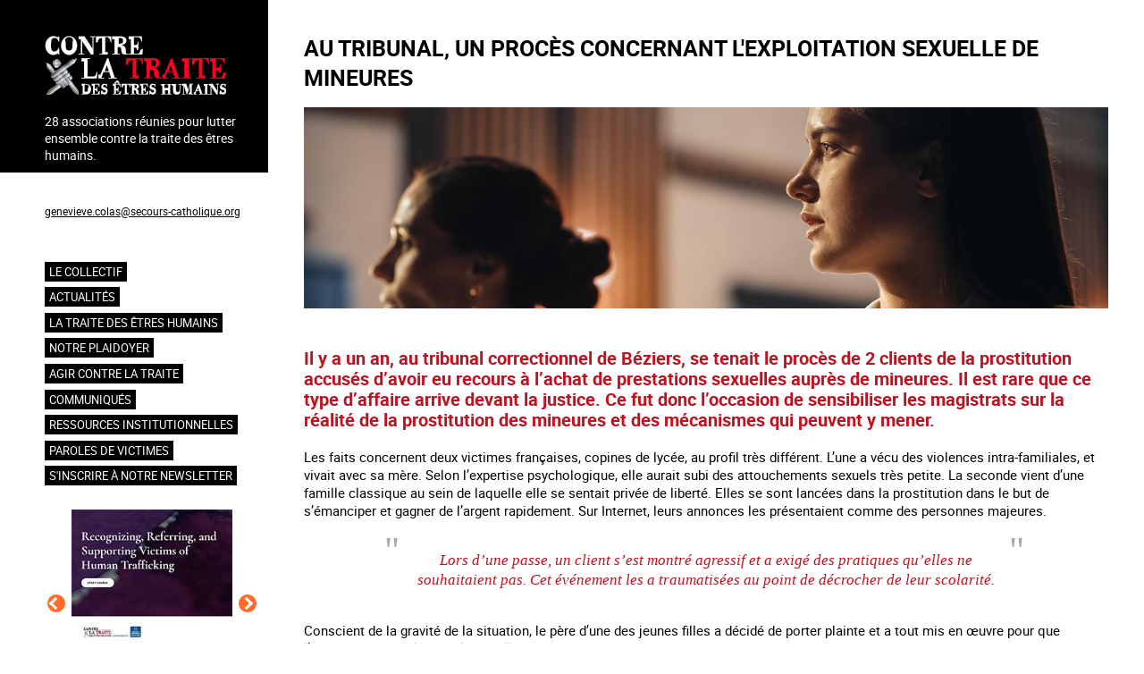

--- FILE ---
content_type: text/html; charset=UTF-8
request_url: https://contrelatraite.org/exploitation_sexuelle_mineures_proces_beziers
body_size: 51210
content:
<!DOCTYPE html>
<html lang="fr" dir="ltr">
  <head>
    <meta charset="utf-8" />
<meta name="Generator" content="Drupal 11 (https://www.drupal.org)" />
<meta name="MobileOptimized" content="width" />
<meta name="HandheldFriendly" content="true" />
<meta name="viewport" content="width=device-width, initial-scale=1.0" />
<link rel="icon" href="/core/misc/favicon.ico" type="image/vnd.microsoft.icon" />
<link rel="alternate" hreflang="fr" href="https://contrelatraite.org/exploitation_sexuelle_mineures_proces_beziers" />
<link rel="canonical" href="https://contrelatraite.org/exploitation_sexuelle_mineures_proces_beziers" />
<link rel="shortlink" href="https://contrelatraite.org/node/657" />

    <title>Au tribunal, un procès concernant l&#039;exploitation sexuelle de mineures | Contre la traite des êtres humains</title>
    <link rel="stylesheet" media="all" href="/core/themes/stable9/css/system/components/align.module.css?t8ec11" />
<link rel="stylesheet" media="all" href="/core/themes/stable9/css/system/components/container-inline.module.css?t8ec11" />
<link rel="stylesheet" media="all" href="/core/themes/stable9/css/system/components/clearfix.module.css?t8ec11" />
<link rel="stylesheet" media="all" href="/core/themes/stable9/css/system/components/hidden.module.css?t8ec11" />
<link rel="stylesheet" media="all" href="/core/themes/stable9/css/system/components/js.module.css?t8ec11" />
<link rel="stylesheet" media="all" href="/core/themes/stable9/css/views/views.module.css?t8ec11" />
<link rel="stylesheet" media="all" href="/modules/custom/simple_slider/css/simple-slider.css?t8ec11" />
<link rel="stylesheet" media="all" href="/themes/custom/contrelatraited11/css/base/variables.css?t8ec11" />
<link rel="stylesheet" media="all" href="/themes/custom/contrelatraited11/css/base/fonts.css?t8ec11" />
<link rel="stylesheet" media="all" href="/themes/custom/contrelatraited11/css/base/normalize.css?t8ec11" />
<link rel="stylesheet" media="all" href="/themes/custom/contrelatraited11/css/base/typography.css?t8ec11" />
<link rel="stylesheet" media="all" href="/themes/custom/contrelatraited11/css/layout/layout.css?t8ec11" />
<link rel="stylesheet" media="all" href="/themes/custom/contrelatraited11/css/layout/sidebar.css?t8ec11" />
<link rel="stylesheet" media="all" href="/themes/custom/contrelatraited11/css/layout/navigation.css?t8ec11" />
<link rel="stylesheet" media="all" href="/themes/custom/contrelatraited11/css/layout/responsive.css?t8ec11" />
<link rel="stylesheet" media="all" href="/themes/custom/contrelatraited11/css/components/action-links.css?t8ec11" />
<link rel="stylesheet" media="all" href="/themes/custom/contrelatraited11/css/components/breadcrumb.css?t8ec11" />
<link rel="stylesheet" media="all" href="/themes/custom/contrelatraited11/css/components/button.css?t8ec11" />
<link rel="stylesheet" media="all" href="/themes/custom/contrelatraited11/css/components/container-inline.css?t8ec11" />
<link rel="stylesheet" media="all" href="/themes/custom/contrelatraited11/css/components/details.css?t8ec11" />
<link rel="stylesheet" media="all" href="/themes/custom/contrelatraited11/css/components/exposed-filters.css?t8ec11" />
<link rel="stylesheet" media="all" href="/themes/custom/contrelatraited11/css/components/field.css?t8ec11" />
<link rel="stylesheet" media="all" href="/themes/custom/contrelatraited11/css/components/form.css?t8ec11" />
<link rel="stylesheet" media="all" href="/themes/custom/contrelatraited11/css/components/icons.css?t8ec11" />
<link rel="stylesheet" media="all" href="/themes/custom/contrelatraited11/css/components/inline-form.css?t8ec11" />
<link rel="stylesheet" media="all" href="/themes/custom/contrelatraited11/css/components/item-list.css?t8ec11" />
<link rel="stylesheet" media="all" href="/themes/custom/contrelatraited11/css/components/link.css?t8ec11" />
<link rel="stylesheet" media="all" href="/themes/custom/contrelatraited11/css/components/links.css?t8ec11" />
<link rel="stylesheet" media="all" href="/themes/custom/contrelatraited11/css/components/menu.css?t8ec11" />
<link rel="stylesheet" media="all" href="/themes/custom/contrelatraited11/css/components/more-link.css?t8ec11" />
<link rel="stylesheet" media="all" href="/themes/custom/contrelatraited11/css/components/pager.css?t8ec11" />
<link rel="stylesheet" media="all" href="/themes/custom/contrelatraited11/css/components/tabledrag.css?t8ec11" />
<link rel="stylesheet" media="all" href="/themes/custom/contrelatraited11/css/components/tableselect.css?t8ec11" />
<link rel="stylesheet" media="all" href="/themes/custom/contrelatraited11/css/components/tabs.css?t8ec11" />
<link rel="stylesheet" media="all" href="/themes/custom/contrelatraited11/css/components/textarea.css?t8ec11" />
<link rel="stylesheet" media="all" href="/themes/custom/contrelatraited11/css/components/ui-dialog.css?t8ec11" />
<link rel="stylesheet" media="all" href="/themes/custom/contrelatraited11/css/components/node.css?t8ec11" />
<link rel="stylesheet" media="all" href="/themes/custom/contrelatraited11/css/theme/slider-temoignages.css?t8ec11" />
<link rel="stylesheet" media="all" href="/themes/custom/contrelatraited11/css/theme/slider-slideshow.css?t8ec11" />

    
  </head>
  <body class="path-node page-node-type-article">
        <a href="#main-content" class="visually-hidden focusable skip-link">
      Aller au contenu principal
    </a>
    
      <div class="dialog-off-canvas-main-canvas" data-off-canvas-main-canvas>
    <div class="layout-container">

  
  
  <main role="main">
    <a id="main-content" tabindex="-1"></a>
          <aside class="sidebar" role="complementary">
        <div class="bg-container"></div>
          <div class="region region-sidebar-first">
    <div id="block-contrelatraited11-branding" class="block block-system block-system-branding-block">
  
    
    <div class="menu-burger" id="menuBurger">
    <div class="btn-burger">
      <div class="bar"></div>  
    </div>
   </div>
      <a href="/index.php/" title="Accueil" rel="home" class="site-logo">
      <img src="/sites/default/files/logo_contre_la_traite_0.png" alt="Accueil" />
    </a>
        <div class="site-slogan">28 associations réunies pour lutter  ensemble contre la traite des êtres humains.</div>
  </div>
<div id="block-contrelatraited11-sidebarcontact" class="block block-block-content block-block-contentad16206d-e10d-4bfe-bee4-a661844a8871">
  
    
      
            <div class="clearfix text-formatted field field--name-body field--type-text-with-summary field--label-hidden field__item"><p>Coordination : Geneviève Colas<br>
<a href="mailto:genevieve.colas@secours-catholique.org ">genevieve.colas@secours-catholique.org</a><br>
06 71 00 69 90</p>
</div>
      
  </div>
<nav role="navigation" aria-labelledby="block-contrelatraited11-main-menu-menu" id="block-contrelatraited11-main-menu" class="block block-menu navigation menu--main">
            
  <h2 class="visually-hidden" id="block-contrelatraited11-main-menu-menu">Navigation principale</h2>
  

        
              <ul class="menu">
                    <li class="menu-item menu-item--expanded">
        <a href="/le-collectif" data-drupal-link-system-path="node/22">Le collectif</a>
                                <ul class="menu">
                    <li class="menu-item">
        <a href="/ses-objectifs" data-drupal-link-system-path="node/52">Ses objectifs</a>
              </li>
                <li class="menu-item">
        <a href="/node/304" data-drupal-link-system-path="node/304">Le travail en réseau</a>
              </li>
                <li class="menu-item">
        <a href="/la-charte-du-collectif" data-drupal-link-system-path="node/53">Sa charte</a>
              </li>
                <li class="menu-item menu-item--expanded">
        <a href="/les-membres-du-collectif" data-drupal-link-system-path="node/54">Ses membres</a>
                                <ul class="menu">
                    <li class="menu-item">
        <a href="/action-catholique-des-femmes-acf" data-drupal-link-system-path="node/55">Action Catholique des Femmes</a>
              </li>
                <li class="menu-item">
        <a href="/afj" data-drupal-link-system-path="node/62">AFJ</a>
              </li>
                <li class="menu-item">
        <a href="/agir-contre-la-prostitution-des-enfants-acpe" data-drupal-link-system-path="node/56">Agir Contre la Prostitution des Enfants</a>
              </li>
                <li class="menu-item">
        <a href="/agir-ensemble-pour-les-droits-de-lhomme-aedh" data-drupal-link-system-path="node/57">Agir Ensemble pour les Droits de l&#039;Homme</a>
              </li>
                <li class="menu-item">
        <a href="/amicale-du-nid" data-drupal-link-system-path="node/58">Amicale du nid</a>
              </li>
                <li class="menu-item">
        <a href="/armee-du-salut" data-drupal-link-system-path="node/59">Armée du Salut</a>
              </li>
                <li class="menu-item">
        <a href="/association-pour-la-readaptation-sociale-ars" data-drupal-link-system-path="node/67">Association pour la Réadaptation Sociale</a>
              </li>
                <li class="menu-item">
        <a href="/aux-captifs-la-liberation" data-drupal-link-system-path="node/70">Aux Captifs, la libération</a>
              </li>
                <li class="menu-item">
        <a href="/conseil-francais-des-associations-pour-les-droits-de-lenfant-cofrade" data-drupal-link-system-path="node/77">Conseil Français des Associations pour les Droits de l’Enfant</a>
              </li>
                <li class="menu-item">
        <a href="/comite-contre-lesclavage-moderne-ccem" data-drupal-link-system-path="node/73">Comité Contre l’Esclavage Moderne</a>
              </li>
                <li class="menu-item">
        <a href="/comite-protestant-evangelique-pour-la-dignite-humaine-cpdh" data-drupal-link-system-path="node/75">Comité Protestant évangélique pour la Dignité Humaine</a>
              </li>
                <li class="menu-item">
        <a href="/congregation-notre-dame-de-charite-du-bon-pasteur" data-drupal-link-system-path="node/76">Congrégation Notre Dame de Charité du Bon Pasteur</a>
              </li>
                <li class="menu-item">
        <a href="/ecpat-france" data-drupal-link-system-path="node/80">ECPAT France</a>
              </li>
                <li class="menu-item">
        <a href="/espoir-cfdj-jeunes-errants" data-drupal-link-system-path="node/85">Espoir CFDJ - jeunes errants</a>
              </li>
                <li class="menu-item">
        <a href="/federation-de-lentraide-protestante" data-drupal-link-system-path="node/82">Fédération de l’Entraide Protestante</a>
              </li>
                <li class="menu-item">
        <a href="/federation-des-acteurs-de-la-solidarite-ou-fas" data-drupal-link-system-path="node/81">Fédération des acteurs de la solidarité</a>
              </li>
                <li class="menu-item">
        <a href="/fondation-jean-et-jeanne-scelles" data-drupal-link-system-path="node/83">Fondation Jean et Jeanne Scelles</a>
              </li>
                <li class="menu-item">
        <a href="/hors-la-rue" data-drupal-link-system-path="node/84">Hors la Rue</a>
              </li>
                <li class="menu-item">
        <a href="/justice-et-paix-france" data-drupal-link-system-path="node/86">Justice et Paix France</a>
              </li>
                <li class="menu-item">
        <a href="/koutcha" data-drupal-link-system-path="node/376">Koutcha</a>
              </li>
                <li class="menu-item">
        <a href="/la-cimade" data-drupal-link-system-path="node/87">La Cimade</a>
              </li>
                <li class="menu-item">
        <a href="/voix-enfant" data-drupal-link-system-path="node/386">La Voix de l&#039;Enfant</a>
              </li>
                <li class="menu-item">
        <a href="/les-champs-de-booz" data-drupal-link-system-path="node/129">Les Champs de Booz</a>
              </li>
                <li class="menu-item">
        <a href="/mouvement-du-nid" data-drupal-link-system-path="node/88">Mouvement du Nid</a>
              </li>
                <li class="menu-item">
        <a href="/planete-enfants-developpement" data-drupal-link-system-path="node/90">Planète Enfants &amp; Développement</a>
              </li>
                <li class="menu-item">
        <a href="/organisation-internationale-contre-lesclavage-moderne-oicem" data-drupal-link-system-path="node/89">Organisation Internationale Contre l’Esclavage Moderne</a>
              </li>
                <li class="menu-item">
        <a href="/sos-esclaves" data-drupal-link-system-path="node/91">SOS Esclaves</a>
              </li>
                <li class="menu-item">
        <a href="/secours-catholique-caritas-france-coordinateur-du-collectif" data-drupal-link-system-path="node/92">Secours Catholique - Caritas France  (coordinateur du collectif)</a>
              </li>
                <li class="menu-item">
        <a href="/association_trajectoires" data-drupal-link-system-path="node/897">Trajectoires</a>
              </li>
        </ul>
  
              </li>
                <li class="menu-item menu-item--collapsed">
        <a href="/comptes-rendus" data-drupal-link-system-path="node/154">Comptes-rendus et colloques</a>
              </li>
                <li class="menu-item">
        <a href="/archives-newsletter" data-drupal-link-system-path="node/425">Archives Newsletter</a>
              </li>
                <li class="menu-item">
        <a href="/infographies" data-drupal-link-system-path="node/556">Infographies</a>
              </li>
        </ul>
  
              </li>
                <li class="menu-item">
        <a href="/actualites" data-drupal-link-system-path="actualites">Actualités</a>
              </li>
                <li class="menu-item menu-item--collapsed">
        <a href="/la-traite" data-drupal-link-system-path="node/387">La traite des êtres humains</a>
              </li>
                <li class="menu-item menu-item--expanded">
        <a href="/notre-plaidoyer" data-drupal-link-system-path="node/41">NOTRE PLAIDOYER</a>
                                <ul class="menu">
                    <li class="menu-item menu-item--expanded">
        <a href="/en-france" data-drupal-link-system-path="node/93">En France</a>
                                <ul class="menu">
                    <li class="menu-item">
        <a href="/decembre-2025" data-drupal-link-system-path="node/918">Décembre 2025</a>
              </li>
                <li class="menu-item">
        <a href="/novembre-2025" data-drupal-link-system-path="node/912">Novembre 2025</a>
              </li>
                <li class="menu-item">
        <a href="/octobre-2025" data-drupal-link-system-path="node/906">Octobre 2025</a>
              </li>
                <li class="menu-item">
        <a href="/septembre-2025" data-drupal-link-system-path="node/900">Septembre 2025</a>
              </li>
                <li class="menu-item">
        <a href="/aout-2025" data-drupal-link-system-path="node/895">Août 2025</a>
              </li>
                <li class="menu-item">
        <a href="/juillet-2025" data-drupal-link-system-path="node/881">Juillet 2025</a>
              </li>
                <li class="menu-item">
        <a href="/juin-2025" data-drupal-link-system-path="node/880">Juin 2025</a>
              </li>
                <li class="menu-item">
        <a href="/mai-2025" data-drupal-link-system-path="node/870">Mai 2025</a>
              </li>
                <li class="menu-item">
        <a href="/avril-2025" data-drupal-link-system-path="node/863">Avril 2025</a>
              </li>
                <li class="menu-item">
        <a href="/mars-2025" data-drupal-link-system-path="node/858">Mars 2025</a>
              </li>
                <li class="menu-item">
        <a href="/fevrier-2025" data-drupal-link-system-path="node/854">Février 2025</a>
              </li>
                <li class="menu-item">
        <a href="/janvier-2025" data-drupal-link-system-path="node/845">Janvier 2025</a>
              </li>
                <li class="menu-item">
        <a href="/decembre_2024" data-drupal-link-system-path="node/838">Décembre 2024</a>
              </li>
                <li class="menu-item">
        <a href="/novembre-2024" data-drupal-link-system-path="node/832">Novembre 2024</a>
              </li>
                <li class="menu-item">
        <a href="/octobre_2024" data-drupal-link-system-path="node/828">Octobre 2024</a>
              </li>
                <li class="menu-item">
        <a href="/septembre-2024" data-drupal-link-system-path="node/817">Septembre 2024</a>
              </li>
                <li class="menu-item">
        <a href="/aout-2024" data-drupal-link-system-path="node/810">Août 2024</a>
              </li>
                <li class="menu-item">
        <a href="/juillet-2024" data-drupal-link-system-path="node/804">Juillet 2024</a>
              </li>
                <li class="menu-item">
        <a href="/juin-2024" data-drupal-link-system-path="node/799">Juin 2024</a>
              </li>
                <li class="menu-item">
        <a href="/mai-2024" data-drupal-link-system-path="node/797">Mai 2024</a>
              </li>
                <li class="menu-item">
        <a href="/avril_2024" data-drupal-link-system-path="node/791">Avril 2024</a>
              </li>
                <li class="menu-item">
        <a href="/mars_2024" data-drupal-link-system-path="node/784">Mars 2024</a>
              </li>
                <li class="menu-item">
        <a href="/fevrier_2024" data-drupal-link-system-path="node/781">Février 2024</a>
              </li>
                <li class="menu-item">
        <a href="/janvier-2024" data-drupal-link-system-path="node/770">Janvier 2024</a>
              </li>
                <li class="menu-item">
        <a href="/decembre_2023" data-drupal-link-system-path="node/756">Décembre 2023</a>
              </li>
                <li class="menu-item">
        <a href="/novembre-2023" data-drupal-link-system-path="node/750">Novembre 2023</a>
              </li>
                <li class="menu-item">
        <a href="/octobre-2023" data-drupal-link-system-path="node/743">Octobre 2023</a>
              </li>
                <li class="menu-item">
        <a href="/septembre-2023" data-drupal-link-system-path="node/736">Septembre 2023</a>
              </li>
                <li class="menu-item">
        <a href="/aout-2023" data-drupal-link-system-path="node/730">Août 2023</a>
              </li>
                <li class="menu-item">
        <a href="/juillet-2023" data-drupal-link-system-path="node/724">Juillet 2023</a>
              </li>
                <li class="menu-item">
        <a href="/juin-2023" data-drupal-link-system-path="node/718">Juin 2023</a>
              </li>
                <li class="menu-item">
        <a href="/mai_2023" data-drupal-link-system-path="node/712">Mai 2023</a>
              </li>
                <li class="menu-item">
        <a href="/avril_2023" data-drupal-link-system-path="node/706">Avril 2023</a>
              </li>
                <li class="menu-item">
        <a href="/mars-2023" data-drupal-link-system-path="node/700">Mars 2023</a>
              </li>
                <li class="menu-item">
        <a href="/fevrier_2023" data-drupal-link-system-path="node/691">Février 2023</a>
              </li>
                <li class="menu-item">
        <a href="/janvier_2023" data-drupal-link-system-path="node/685">Janvier 2023</a>
              </li>
                <li class="menu-item">
        <a href="/decembre-2022" data-drupal-link-system-path="node/679">Décembre 2022</a>
              </li>
                <li class="menu-item">
        <a href="/novembre-2022" data-drupal-link-system-path="node/673">Novembre 2022</a>
              </li>
                <li class="menu-item">
        <a href="/octobre-2022" data-drupal-link-system-path="node/668">Octobre 2022</a>
              </li>
                <li class="menu-item">
        <a href="/septembre-2022" data-drupal-link-system-path="node/662">Septembre 2022</a>
              </li>
                <li class="menu-item">
        <a href="/aout_2022" data-drupal-link-system-path="node/656">Août 2022</a>
              </li>
                <li class="menu-item">
        <a href="/juillet_2022" data-drupal-link-system-path="node/652">Juillet 2022</a>
              </li>
                <li class="menu-item">
        <a href="/juin-2022" data-drupal-link-system-path="node/643">Juin 2022</a>
              </li>
                <li class="menu-item">
        <a href="/mai-2022" data-drupal-link-system-path="node/637">Mai 2022</a>
              </li>
                <li class="menu-item">
        <a href="/avril_2022" data-drupal-link-system-path="node/633">Avril 2022</a>
              </li>
                <li class="menu-item">
        <a href="/mars_2022" data-drupal-link-system-path="node/630">Mars 2022</a>
              </li>
                <li class="menu-item">
        <a href="/janvier-2022" data-drupal-link-system-path="node/605">Janvier 2022</a>
              </li>
                <li class="menu-item">
        <a href="/decembre-2021" data-drupal-link-system-path="node/601">Décembre 2021</a>
              </li>
                <li class="menu-item">
        <a href="/novembre_2021" data-drupal-link-system-path="node/593">Novembre 2021</a>
              </li>
                <li class="menu-item">
        <a href="/octobre-2021" data-drupal-link-system-path="node/588">Octobre 2021</a>
              </li>
                <li class="menu-item">
        <a href="/septembre-2021" data-drupal-link-system-path="node/586">Septembre 2021</a>
              </li>
                <li class="menu-item">
        <a href="/aout-2021" data-drupal-link-system-path="node/575">Août 2021</a>
              </li>
                <li class="menu-item">
        <a href="/juillet-2021" data-drupal-link-system-path="node/572">Juillet 2021</a>
              </li>
                <li class="menu-item">
        <a href="/juin-2021" data-drupal-link-system-path="node/565">Juin 2021</a>
              </li>
                <li class="menu-item">
        <a href="/mai_2021" data-drupal-link-system-path="node/560">Mai 2021</a>
              </li>
                <li class="menu-item">
        <a href="/avril-2021" data-drupal-link-system-path="node/557">Avril 2021</a>
              </li>
                <li class="menu-item">
        <a href="/mars-2021" data-drupal-link-system-path="node/545">Mars 2021</a>
              </li>
                <li class="menu-item">
        <a href="/fevrier_2021" data-drupal-link-system-path="node/539">Février 2021</a>
              </li>
                <li class="menu-item">
        <a href="/janvier_2021" data-drupal-link-system-path="node/536">Janvier 2021</a>
              </li>
                <li class="menu-item">
        <a href="/decembre_2020" data-drupal-link-system-path="node/524">Décembre 2020</a>
              </li>
                <li class="menu-item">
        <a href="/novembre_2020" data-drupal-link-system-path="node/520">Novembre 2020</a>
              </li>
                <li class="menu-item">
        <a href="/octobre_2020" data-drupal-link-system-path="node/517">Octobre 2020</a>
              </li>
                <li class="menu-item">
        <a href="/septembre-2020" data-drupal-link-system-path="node/505">Septembre 2020</a>
              </li>
                <li class="menu-item">
        <a href="/aout_2020" data-drupal-link-system-path="node/499">Août 2020</a>
              </li>
                <li class="menu-item">
        <a href="/juillet_2020" data-drupal-link-system-path="node/493">Juillet 2020</a>
              </li>
                <li class="menu-item">
        <a href="/juin-2020" data-drupal-link-system-path="node/488">Juin 2020 : Déconfinés...</a>
              </li>
                <li class="menu-item">
        <a href="/mai-2020" data-drupal-link-system-path="node/485">Mai 2020</a>
              </li>
                <li class="menu-item">
        <a href="/avril-2020" data-drupal-link-system-path="node/474">Avril 2020 : pendant la crise sanitaire, des associations engagées !</a>
              </li>
                <li class="menu-item">
        <a href="/fevrier-2020" data-drupal-link-system-path="node/469">Février 2020 : Avec la MIPROF (mission interministérielle), travailler à la mise en oeuvre du plan d&#039;action national contre la traite des êtres humains</a>
              </li>
                <li class="menu-item">
        <a href="/janvier-2020" data-drupal-link-system-path="node/463">Janvier 2020 : Avec la MIPROF (mission interministérielle), travailler à la mise en oeuvre du plan d&#039;action national contre la traite des êtres humains</a>
              </li>
                <li class="menu-item">
        <a href="/decembre_2019" data-drupal-link-system-path="node/457">Avec la MIPROF (mission interministérielle), travailler à la mise en oeuvre du plan d&#039;action national contre la traite des êtres humains</a>
              </li>
                <li class="menu-item">
        <a href="/novembre_2019" data-drupal-link-system-path="node/456">Novembre 2019 : en attente de la première réunion du Comité d&#039;orientation de la MIPROF mi décembre, suite à la présentation du 2nd Plan d&#039;action national contre la traite des êtres humains</a>
              </li>
                <li class="menu-item">
        <a href="/second_plan_national" data-drupal-link-system-path="node/446">Le 18 octobre 2019, la france a adopté son second plan national contre la traite des êtres humains</a>
              </li>
                <li class="menu-item">
        <a href="/septembre_2019" data-drupal-link-system-path="node/443">En septembre 2019, depuis 2 ans et 9 mois, la France n&#039;a toujours pas adopté son second plan national contre la traite des êtres humains</a>
              </li>
                <li class="menu-item">
        <a href="/aout_2019" data-drupal-link-system-path="node/437">En aout 2019, depuis 2 ans et 8 mois, la France n&#039;a toujours pas adopté son second plan national contre la traite des êtres humains</a>
              </li>
                <li class="menu-item">
        <a href="/plan_national_juillet_2019" data-drupal-link-system-path="node/432">En juillet 2019, depuis 2 ans et 7 mois, la France n&#039;a toujours pas adopte son second plan national contre la traite des êtres humains</a>
              </li>
                <li class="menu-item">
        <a href="/juin-2019" data-drupal-link-system-path="node/424">En juin 2019, depuis 2 ans et 6 mois, la France n&#039;a toujours pas adopté son second Plan National contre la traite des êtres humains</a>
              </li>
                <li class="menu-item">
        <a href="/mai-2019" data-drupal-link-system-path="node/419">Mai 2019 : quels moyens pour le plan d&#039;action national de lutte contre la traite 2019-2021 en construction ?</a>
              </li>
                <li class="menu-item">
        <a href="/node/413" data-drupal-link-system-path="node/413">Avril 2019 : Le plan d&#039;action national de lutte contre la traite 2019-2021 toujours en attente</a>
              </li>
                <li class="menu-item">
        <a href="/plan_national_attente" data-drupal-link-system-path="node/371">Mars 2019 : Le plan d&#039;action national de lutte contre la traite 2019-2021 toujours en attente</a>
              </li>
                <li class="menu-item">
        <a href="/plan_national" data-drupal-link-system-path="node/219">La MIPROF et le Plan d’action national contre la traite des êtres humains</a>
              </li>
                <li class="menu-item">
        <a href="/node/220" data-drupal-link-system-path="node/220">Examen périodique universel de la France</a>
              </li>
                <li class="menu-item">
        <a href="/node/355" data-drupal-link-system-path="node/355">Plaidoyer auprès du gouvernement</a>
              </li>
                <li class="menu-item">
        <a href="/node/354" data-drupal-link-system-path="node/354">Rencontres et échanges avec la Présidence de la République</a>
              </li>
                <li class="menu-item">
        <a href="/node/352" data-drupal-link-system-path="node/352">La Mission interministérielle de lutte contre la traite des êtres humains (MIPROF)</a>
              </li>
                <li class="menu-item">
        <a href="/node/357" data-drupal-link-system-path="node/357">L’audition par le comité des droits de l’enfant</a>
              </li>
                <li class="menu-item">
        <a href="/node/356" data-drupal-link-system-path="node/356">L’évaluation de la mise en œuvre de la Convention du Conseil de l’Europe sur la lutte contre la traite des êtres humains par les parties (deuxième cycle d’évaluation).</a>
              </li>
                <li class="menu-item">
        <a href="/aupres-des-candidats-lelection-presidentielle" data-drupal-link-system-path="node/64">Nos recommandations aux candidats</a>
              </li>
                <li class="menu-item">
        <a href="/node/230" data-drupal-link-system-path="node/230">Plaidoyer à l’occasion des élections parlementaires européennes de 2009</a>
              </li>
        </ul>
  
              </li>
                <li class="menu-item menu-item--expanded">
        <a href="/en-europe" data-drupal-link-system-path="node/94">En Europe</a>
                                <ul class="menu">
                    <li class="menu-item">
        <a href="/aupres-du-conseil-de-leurope" data-drupal-link-system-path="node/68">Auprès du Conseil de l&#039;Europe</a>
              </li>
                <li class="menu-item">
        <a href="/aupres-de-lunion-europeenne" data-drupal-link-system-path="node/105">Auprès de l&#039;Union Européenne</a>
              </li>
        </ul>
  
              </li>
                <li class="menu-item menu-item--expanded">
        <a href="/linternational" data-drupal-link-system-path="node/95">A l’international</a>
                                <ul class="menu">
                    <li class="menu-item">
        <a href="/aupres-de-lonu" data-drupal-link-system-path="node/71">Auprès de l&#039;ONU : l&#039;Examen Périodique de la France</a>
              </li>
                <li class="menu-item">
        <a href="/laudition-par-le-comite-des-droits-de-lenfant" data-drupal-link-system-path="node/72">Auprès de l&#039;ONU : l’audition par le comité des droits de l’enfant</a>
              </li>
        </ul>
  
              </li>
        </ul>
  
              </li>
                <li class="menu-item menu-item--expanded">
        <a href="/laction-des-associations" data-drupal-link-system-path="node/119">Agir contre la traite</a>
                                <ul class="menu">
                    <li class="menu-item">
        <a href="/actions-outils-du-collectif" data-drupal-link-system-path="node/411">Actions et outils du Collectif</a>
              </li>
                <li class="menu-item menu-item--collapsed">
        <a href="/actions_outils_membres" data-drupal-link-system-path="node/389">Actions et outils des membres</a>
              </li>
                <li class="menu-item menu-item--collapsed">
        <a href="/actions_outils_autres" data-drupal-link-system-path="node/366">Autres actions et outils</a>
              </li>
        </ul>
  
              </li>
                <li class="child-lowercase menu-item menu-item--collapsed">
        <a href="/communiques-de-presse" data-drupal-link-system-path="communiques-de-presse">Communiqués</a>
              </li>
                <li class="menu-item menu-item--collapsed">
        <a href="/ressources_institutionnelles" data-drupal-link-system-path="node/256">Ressources institutionnelles</a>
              </li>
                <li class="menu-item">
        <a href="/paroles-de-victimes" data-drupal-link-system-path="paroles-de-victimes">Paroles de victimes</a>
              </li>
                <li class="menu-item">
        <a href="/node/358" data-drupal-link-system-path="node/358">S&#039;inscrire à notre newsletter</a>
              </li>
        </ul>
  


  </nav>
<div class="views-element-container block block-views block-views-blockslideshow-block-1" id="block-contrelatraited11-views-block-slideshow-block-1">
  
    
      <div><div class="view view-slideshow view-id-slideshow view-display-id-block_1 js-view-dom-id-ba5e4d4bf0d666da57252597b714e649ffa73ebe8e6f66ca9b4aa9c804a3828c">
  
    
      
      <div class="view-content">
      
<!-- TEMPLATE SIMPLE SLIDER UTILISÉ -->



<div class="simple-slider simple-slider--slideshow" data-autoplay="true" data-autoplay-speed="3000" data-show-arrows="true" data-show-dots="false">
  
    <div class="simple-slider__container">
    
        <div class="simple-slider__track">
              <div class="simple-slider__slide">
          <div class="views-field views-field-nothing"><span class="field-content">  <a href="/index.php/elearning_vgb" hreflang="fr"><img loading="lazy" src="/sites/default/files/styles/carre/public/2025-10/v_outil_gb.jpg?itok=O-n5KmSe" width="250" height="250" alt="" class="image-style-carre" />

</a>

<a href="/index.php/elearning_vgb" hreflang="fr">A new online training module on human trafficking</a></span></div>
        </div>
              <div class="simple-slider__slide">
          <div class="views-field views-field-nothing"><span class="field-content">  <a href="/index.php/module_e-learning" hreflang="fr"><img loading="lazy" src="/sites/default/files/styles/carre/public/2025-10/v_outil.jpg?itok=e77JpU6q" width="250" height="250" alt="" class="image-style-carre" />

</a>

<a href="/index.php/module_e-learning" hreflang="fr">Un nouveau module de formation en ligne sur la traite des êtres humains</a></span></div>
        </div>
              <div class="simple-slider__slide">
          <div class="views-field views-field-nothing"><span class="field-content">  <a href="/index.php/campagne_jo_gb" hreflang="fr"><img loading="lazy" src="/sites/default/files/styles/carre/public/2024-01/campagne_jo_d_gb.jpg?itok=0qhQrX5J" width="250" height="250" alt="" class="image-style-carre" />

</a>

<a href="/index.php/campagne_jo_gb" hreflang="fr">Raising awareness on the sidelines of major sporting events</a></span></div>
        </div>
              <div class="simple-slider__slide">
          <div class="views-field views-field-nothing"><span class="field-content">  <a href="/index.php/campagne_jo_fr" hreflang="fr"><img loading="lazy" src="/sites/default/files/styles/carre/public/2024-01/campagne_jo_d_fr.jpg?itok=50a8tWjx" width="250" height="250" alt="" class="image-style-carre" />

</a>

<a href="/index.php/campagne_jo_fr" hreflang="fr">Agir contre l’exploitation en marge des grands événements sportifs</a></span></div>
        </div>
              <div class="simple-slider__slide">
          <div class="views-field views-field-nothing"><span class="field-content">  <a href="/index.php/information_exiles" hreflang="fr"><img loading="lazy" src="/sites/default/files/styles/carre/public/2022-04/carroussel.jpg?itok=lc5SkGJV" width="250" height="250" alt="" class="image-style-carre" />

</a>

<a href="/index.php/information_exiles" hreflang="fr">Information aux personnes exilées.</a></span></div>
        </div>
              <div class="simple-slider__slide">
          <div class="views-field views-field-nothing"><span class="field-content">  <a href="/index.php/invisibles-traite-des-mineurs-en-france" hreflang="fr"><img loading="lazy" src="/sites/default/files/styles/carre/public/2018-08/invisibles_d.jpg?itok=xwfjQ7XF" width="250" height="250" alt="" class="image-style-carre" />

</a>

<a href="/index.php/invisibles-traite-des-mineurs-en-france" hreflang="fr">#Invisibles : Traite des mineurs en France</a></span></div>
        </div>
              <div class="simple-slider__slide">
          <div class="views-field views-field-nothing"><span class="field-content">  <a href="/index.php/devenir-laccompagnement-des-mineurs-victime-de-traite" hreflang="fr"><img loading="lazy" src="/sites/default/files/styles/carre/public/2018-08/devenir_d.jpg?itok=Br2hKxs0" width="250" height="250" alt="" class="image-style-carre" />

</a>

<a href="/index.php/devenir-laccompagnement-des-mineurs-victime-de-traite" hreflang="fr">#Devenir : l&#039;accompagnement des mineurs victime de traite</a></span></div>
        </div>
              <div class="simple-slider__slide">
          <div class="views-field views-field-nothing"><span class="field-content">  <a href="/index.php/les-nouveaux-visages-de-lesclavage" hreflang="fr"><img loading="lazy" src="/sites/default/files/styles/carre/public/2018-08/visage_d.jpg?itok=RY7AkFSS" width="250" height="250" alt="" class="image-style-carre" />

</a>

<a href="/index.php/les-nouveaux-visages-de-lesclavage" hreflang="fr">Les nouveaux visages de l&#039;esclavage</a></span></div>
        </div>
              <div class="simple-slider__slide">
          <div class="views-field views-field-nothing"><span class="field-content">  <a href="/index.php/ukraine-terre-forcee" hreflang="fr"><img loading="lazy" src="/sites/default/files/styles/carre/public/2018-08/ukraine_d.jpg?itok=x97WHqsI" width="250" height="250" alt="" class="image-style-carre" />

</a>

<a href="/index.php/ukraine-terre-forcee" hreflang="fr">Ukraine terre forcée</a></span></div>
        </div>
              <div class="simple-slider__slide">
          <div class="views-field views-field-nothing"><span class="field-content">  <a href="/index.php/video-introductive-sur-la-traite-des-enfants-dans-le-monde" hreflang="fr"><img loading="lazy" src="/sites/default/files/styles/carre/public/2018-08/intro_d.jpg?itok=TxfWSdUT" width="250" height="250" alt="" class="image-style-carre" />

</a>

<a href="/index.php/video-introductive-sur-la-traite-des-enfants-dans-le-monde" hreflang="fr">Vidéo introductive sur la traite des enfants dans le monde</a></span></div>
        </div>
              <div class="simple-slider__slide">
          <div class="views-field views-field-nothing"><span class="field-content">  <a href="/index.php/limpact-des-politiques-migratoires-sur-la-traite-des-etres-humains" hreflang="fr"><img loading="lazy" src="/sites/default/files/styles/carre/public/2018-09/outilxd.jpg?itok=HSLaBtnU" width="250" height="250" alt="" class="image-style-carre" />

</a>

<a href="/index.php/limpact-des-politiques-migratoires-sur-la-traite-des-etres-humains" hreflang="fr">L’impact des politiques migratoires sur la traite des êtres humains</a></span></div>
        </div>
              <div class="simple-slider__slide">
          <div class="views-field views-field-nothing"><span class="field-content">  <a href="/index.php/sensibiliser-le-grand-public" hreflang="fr"><img loading="lazy" src="/sites/default/files/styles/carre/public/2018-08/brochure_d.jpg?itok=2WxwHd_w" width="250" height="250" alt="" class="image-style-carre" />

</a>

<a href="/index.php/sensibiliser-le-grand-public" hreflang="fr">Etres humains victimes de traite</a></span></div>
        </div>
          </div>
    
        <div class="simple-slider__navigation">
      <button class="simple-slider__arrow simple-slider__arrow--prev" type="button" aria-label="Slide précédent">
        <span class="visually-hidden">Précédent</span>
      </button>
      <button class="simple-slider__arrow simple-slider__arrow--next" type="button" aria-label="Slide suivant">
        <span class="visually-hidden">Suivant</span>
      </button>
    </div>
    
            
  </div>
  
</div>


    </div>
  
          </div>
</div>

  </div>
<div id="block-contrelatraited11-mentionslegales" class="block block-block-content block-block-content439b7e07-8a51-476d-810a-4206622f9a10">
  
    
      
            <div class="clearfix text-formatted field field--name-body field--type-text-with-summary field--label-hidden field__item"><p><a href="/mentions-legales/">Mentions légales</a></p>
</div>
      
  </div>
<div class="search-block-form block block-search container-inline" data-drupal-selector="search-block-form" id="block-contrelatraited11-formulairederecherche" role="search">
  
    
      <form action="/index.php/search/site" method="get" id="search-block-form" accept-charset="UTF-8">
  <div class="js-form-item form-item js-form-type-search form-type-search js-form-item-keys form-item-keys form-no-label">
      <label for="edit-keys" class="visually-hidden">Rechercher</label>
        <input title="Saisir les termes à rechercher." data-drupal-selector="edit-keys" type="search" id="edit-keys" name="keys" value="" size="15" maxlength="128" class="form-search" />

        </div>
<div data-drupal-selector="edit-actions" class="form-actions js-form-wrapper form-wrapper" id="edit-actions"><input data-drupal-selector="edit-submit" type="submit" id="edit-submit" value="Rechercher" class="button js-form-submit form-submit" />
</div>

</form>

  </div>
<div id="block-contrelatraited11-traducteurgoogletranslate" class="block block-block-content block-block-contentaca18b4c-e3fd-4615-bcdd-fcbda3557300">
  
    
      
            <div class="clearfix text-formatted field field--name-body field--type-text-with-summary field--label-hidden field__item"><p style="color:white;font-size:12px;margin-bottom:0px;margin:20px 20px 0px 50px;">Traduction automatique à partir de la version française</p><div id="google_translate_element">&nbsp;</div><script type="text/javascript">
function googleTranslateElementInit() {
  new google.translate.TranslateElement({pageLanguage: 'fr', layout: google.translate.TranslateElement.InlineLayout.SIMPLE}, 'google_translate_element');
}
</script><script type="text/javascript" src="//translate.google.com/translate_a/element.js?cb=googleTranslateElementInit"></script></div>
      
  </div>

  </div>

      </aside>
        
    <div class="layout-content">    
              <div class="home-header-container">
            <div class="region region-home-header">
    <div id="block-contrelatraited11-headercontactsmartphonetablette" class="block block-block-content block-block-contentbfff0684-1419-41cc-8fb6-a90fc12cc007">
  
    
      
            <div class="clearfix text-formatted field field--name-body field--type-text-with-summary field--label-hidden field__item"><style type="text/css">.header-contact-smartphone {
  display:none;margin-top:0px;
  font-size: 13px;
  text-align: center;
line-height:18px;
}
@media screen and (max-width: 1024px)   {
  .header-contact-smartphone {
     display:block;
  }
}
</style>
<p class="header-contact-smartphone"><strong>Coordination :</strong> Geneviève Colas - <a href="mailto:genevieve.colas@secours-catholique.org">genevieve.colas@secours-catholique.org</a> - 06&nbsp;71&nbsp;00&nbsp;69&nbsp;90</p>
</div>
      
  </div>

  </div>

        </div>
            
      
        <div class="region region-content">
    <div data-drupal-messages-fallback class="hidden"></div><div id="block-contrelatraited11-page-title" class="block block-core block-page-title-block">
  
    
      
  <h1 class="page-title"><span class="field field--name-title field--type-string field--label-hidden">Au tribunal, un procès concernant l&#039;exploitation sexuelle de mineures</span>
</h1>


  </div>
<div id="block-contrelatraited11-content" class="block block-system block-system-main-block">
  
    
      
<article data-history-node-id="657" class="node node--type-article node--view-mode-full">

  
    

  
  <div class="node__content">
    
            <div class="field field--name-field-image-en-tete field--type-image field--label-hidden field__item">  <img loading="lazy" src="/sites/default/files/styles/large/public/2022-09/slide_3.jpg?itok=aNMviD7w" width="1500" height="375" alt="" class="image-style-large" />


</div>
      
            <div class="clearfix text-formatted field field--name-body field--type-text-with-summary field--label-hidden field__item"><h3>Il y a un an, au tribunal correctionnel de Béziers, se tenait le procès de 2 clients de la prostitution accusés d’avoir eu recours à l’achat de prestations sexuelles auprès de mineures. Il est rare que ce type d’affaire arrive devant la justice. Ce fut donc l’occasion de sensibiliser les magistrats sur la réalité de la prostitution des mineures et des mécanismes qui peuvent y mener.</h3>

<p>Les faits concernent deux victimes françaises, copines de lycée, au profil très différent. L’une a vécu des violences intra-familiales, et vivait avec sa mère. Selon l’expertise psychologique, elle aurait subi des attouchements sexuels très petite. La seconde vient d’une famille classique au sein de laquelle elle se sentait privée de liberté. Elles se sont lancées dans la prostitution dans le but de s’émanciper et gagner de l’argent rapidement. Sur Internet, leurs annonces les présentaient comme des personnes majeures.</p>

<blockquote>
<p>Lors d’une passe, un client s’est montré agressif et a exigé des pratiques qu’elles ne souhaitaient pas. Cet événement les a traumatisées au point de décrocher de leur scolarité.</p>
</blockquote>

<p>Conscient de la gravité de la situation, le père d’une des jeunes filles a décidé de porter plainte et a tout mis en œuvre pour que l’enquête se déroule dans les meilleures conditions.</p>

<h3>Un procès axé sur la minorité des victimes</h3>

<p>Les prévenus étaient accusés en tant que clients de la prostitution. Les 2 jeunes filles étaient défendues par leurs avocats. Lors du procès, l’essentiel était de savoir si les acheteurs avaient connaissance ou non de la minorité des victimes.</p>

<blockquote>
<p>Les accusés ont reconnu&nbsp;avoir eu recours à des prestations sexuelles tarifées, mais ont nié être au courant de l’âge des victimes. C’est sur ce point sensible que s’est basée la défense car la lourdeur des peines&nbsp; en dépend directement.</p>
</blockquote>

<p>Au final, les prévenus ont été condamnés à 12 mois d’emprisonnement avec sursis et 3000 € d’amende pour l’un et 12 mois d’emprisonnement avec sursis probatoire et 1000 € d’amende pour l’autre. Une indemnité de 4000 € pour préjudice moral&nbsp;a été allouée aux victimes. La décision du montant de l’indemnité du préjudice lié à la difficulté de poursuivre ses études en raison de l’impact psychologique des faits a été renvoyée sur intérêt civil. L'Amicale du Nid a demandé et obtenu 1€ symbolique d'indemnisation.</p>

<h3>Le témoignage personnel des victimes</h3>

<p>Malgré la présence des acheteurs, les victimes ont choisi d’apporter leur témoignage au procès. Ils étaient centrés sur les conséquences psychologiques de l’exploitation sexuelle qu’elles avaient vécues.</p>

<blockquote>
<p>Les 2 jeunes filles ont exprimé les traumatismes générés par les pratiques exigées. Elles ont évoqué la honte et l’autodénigrement qui ont suivi les faits, ainsi que les conséquences que cela a eu sur le suivi de leurs études.</p>
</blockquote>

<h3>La sensibilisation des magistrats sur les réalités de la prostitution</h3>

<p>Dans ce procès, l’Amicale&nbsp;du nid s’est constituée partie civile suite à la demande de l’assistante sociale du commissariat de Béziers. Le rôle de l’association fut essentiellement de sensibiliser la Cour à la réalité de la prostitution tout en mettant l’accent sur le processus de déconstruction psychologique et les traumatismes qu’elle engendre sur les victimes, en particulier quand elles sont mineures.</p>

<p>La défense des prévenus visait à atténuer la responsabilité des acheteurs tout en accentuant celle&nbsp;des victimes, insistant sur le fait qu'elles avaient "choisi" de se prostituer, illustrant le rapport que notre société entretient avec l'exploitation sexuelle des mineures.</p>

<blockquote>
<p>Cependant, le plaidoyer de l’association, ajouté aux témoignages des victimes, ont permis aux magistrats de prendre conscience de la violence des faits et du préjudice subi.</p>
</blockquote>

<h3>Accompagner le devenir des victimes</h3>

<p>Aujourd’hui, les 2 jeunes filles reconnaissent la violence de la prostitution mais n’ont pas conscience d’avoir été victimes d’un système.</p>

<blockquote>
<p>Tomber dans l’exploitation sexuelle est pourtant quasiment systématiquement lié à une fragilité et une représentation erronée de la sexualité et de la relation à l’autre prenant sa source dans les stéréotypes sexistes et les inégalités homme-femmes.</p>
</blockquote>

<p>Un suivi psychologique a été préconisé pour les&nbsp;2 victimes. Il est destiné à traiter les traumatismes, à identifier les facteurs fragilisants qui les ont conduit à la prostitution et à reconstruire une relation saine à l’autre et un nouveau rapport à la sexualité.</p>

<h3>Un plaidoyer à prolonger</h3>

<p>Il est assez fréquent que les préjudices subis par les victimes soient sous-estimés par les magistrats lors des procès par méconnaissance des réalités de la prostitution.</p>

<blockquote>
<p>Pour les associations, se porter partie civile leur permet de poursuivre leur plaidoyer et de sensibiliser les magistrats sur les mécanismes de la prostitution et le statut de victime des personnes exploitées.</p>
</blockquote>

<div style="padding:5px; background-color:#bd1220">
<p style="color:#fff; text-align:center; font-size:18px;"><strong>L’Amicale du Nid</strong></p>

<p style="color:#fff; text-align:center;">L’Amicale du Nid&nbsp;(AdN) est une association&nbsp;qui compte 75 ans d’engagement auprès des personnes en situation de prostitution, victimes du système prostitutionnel, du proxénétisme et de la traite des êtres humains à des fins d’exploitation sexuelle pour un accompagnement vers la sortie. C’est une association laïque,&nbsp;indépendante de toute organisation ou parti. Ses principes sont l’égalité entre les femmes et les hommes, la non-patrimonialité du corps humain qui ne peut être considéré comme un bien ou une marchandise, la dignité de la personne humaine visant à garantir son intégrité physique et psychologique contre toute atteinte extérieur.</p>

<p style="color:#fff; text-align:center;">L’association est présente sur <strong>15 départements</strong> et compte plus de <strong>200 professionnel.les </strong>qualifié.es et régulièrement formé.es. Elle inscrit son action dans <strong>un continuum au service de la prévention et de la lutte contre le système prostitutionnel </strong>:&nbsp;</p>

<p style="color:#fff; text-align:center;">Le plaidoyer ;</p>

<p style="color:#fff; text-align:center;">action spécifique d’aide aux victimes d’infractions pénales : accompagnement juridique dédié, constitution de partie civile, chiffrage des préjudices</p>

<p style="color:#fff; text-align:center;">La prévention, la sensibilisation, la formation (l’AdN est organisme de formation), des diagnostics territoriaux, des recherches-actions, des missions mineur.es sur 5 départements : 1 500 professionnel.les sensibilisé.es et formé.es et 400 jeunes rencontré.es en intervention de prévention par an ;</p>

<p style="color:#fff; text-align:center;">L’aller-vers : 3 300 personnes rencontrées dans l’espace public, 1 700 sur Internet ;</p>

<p style="color:#fff; text-align:center;">L’accompagnement social global personnalisé : 4 500 personnes accueillies, 1 400 accompagnées ;</p>

<p style="color:#fff; text-align:center;">L’hébergement et le logement accompagné avec plus de 480 places : plus de 1 300 personnes hébergées ou logées par an (dont plus d’1/3 d’enfants).</p>

<p style="color:#fff; text-align:center;">L’adaptation à la vie active avec deux ateliers d’adaptation à la vie active (AAVA) comptant 38 places avec près de 90 stagiaires par an.</p>
</div>

<p><br>
<em>Article écrit en collaboration avec <strong>Anna Billard, Juriste coordinatrice à l’Amicale du Nid.</strong></em><br>
&nbsp;</p>
</div>
      
  </div>

</article>

  </div>

  </div>

      
                <div class="region region-content-bottom">
    <div class="views-element-container block block-views block-views-blockactualites-block-1" id="block-contrelatraited11-views-block-actualites-block-1">
  
    
      <div><div class="view view-actualites view-id-actualites view-display-id-block_1 js-view-dom-id-540b64cf2b899488e8fec872ac0b751d69f990d318e6336789de292ccf4729a8">
  
    
      
      <div class="view-content">
          <div class="views-view-grid horizontal cols-3 clearfix">
            <div class="views-row clearfix row-1">
                  <div class="grid-item views-col col-1" style="width: 33.333333333333%;">
<article data-history-node-id="919" class="node node--type-article node--view-mode-teaser">

  
      <h2>
      <a href="/index.php/prix_droits_homme_2025" rel="bookmark"><span class="field field--name-title field--type-string field--label-hidden">Remise du Prix des droits de l’Homme de la République française 2025</span>
</a>
    </h2>
    

  
  <div class="node__content">
    
            <div class="field field--name-field-image field--type-image field--label-hidden field__item">  <a href="/index.php/prix_droits_homme_2025" hreflang="fr"><img loading="lazy" src="/sites/default/files/styles/medium/public/2026-01/v_cncdh.jpg?itok=cuSeqEld" width="520" height="330" alt="" class="image-style-medium" />

</a>
</div>
      
            <div class="clearfix text-formatted field field--name-body field--type-text-with-summary field--label-hidden field__item">Le 10 décembre 2025, Journée internationale des droits de l'Homme</div>
        <div class="node__links">
    <ul class="links inline"><li><a href="/index.php/prix_droits_homme_2025" rel="tag" title="Remise du Prix des droits de l’Homme de la République française 2025" hreflang="fr">En savoir plus<span class="visually-hidden"> sur Remise du Prix des droits de l’Homme de la République française 2025</span></a></li></ul>  </div>

  </div>

</article>
</div>
                  <div class="grid-item views-col col-2" style="width: 33.333333333333%;">
<article data-history-node-id="920" class="node node--type-article node--promoted node--view-mode-teaser">

  
      <h2>
      <a href="/index.php/droits_humains_hors_la_rue" rel="bookmark"><span class="field field--name-title field--type-string field--label-hidden">Lutter contre la traite des enfants</span>
</a>
    </h2>
    

  
  <div class="node__content">
    
            <div class="field field--name-field-image field--type-image field--label-hidden field__item">  <a href="/index.php/droits_humains_hors_la_rue" hreflang="fr"><img loading="lazy" src="/sites/default/files/styles/medium/public/2025-12/v_droits.jpg?itok=MrnQ5aZS" width="520" height="330" alt="" class="image-style-medium" />

</a>
</div>
      
            <div class="clearfix text-formatted field field--name-body field--type-text-with-summary field--label-hidden field__item">Une association lauréate du Prix des droits de l'Homme de la République française</div>
        <div class="node__links">
    <ul class="links inline"><li><a href="/index.php/droits_humains_hors_la_rue" rel="tag" title="Lutter contre la traite des enfants" hreflang="fr">En savoir plus<span class="visually-hidden"> sur Lutter contre la traite des enfants</span></a></li></ul>  </div>

  </div>

</article>
</div>
                  <div class="grid-item views-col col-3" style="width: 33.333333333333%;">
<article data-history-node-id="923" class="node node--type-article node--promoted node--view-mode-teaser">

  
      <h2>
      <a href="/index.php/mention_speciale_koutcha" rel="bookmark"><span class="field field--name-title field--type-string field--label-hidden">Protéger des enfants et jeunes victimes de traite</span>
</a>
    </h2>
    

  
  <div class="node__content">
    
            <div class="field field--name-field-image field--type-image field--label-hidden field__item">  <a href="/index.php/mention_speciale_koutcha" hreflang="fr"><img loading="lazy" src="/sites/default/files/styles/medium/public/2025-12/v_migrant_0.jpg?itok=K5CnRCoA" width="520" height="330" alt="" class="image-style-medium" />

</a>
</div>
      
            <div class="clearfix text-formatted field field--name-body field--type-text-with-summary field--label-hidden field__item">Une association ayant obtenu une mention spéciale au Prix des droits de l'Homme de la République française.</div>
        <div class="node__links">
    <ul class="links inline"><li><a href="/index.php/mention_speciale_koutcha" rel="tag" title="Protéger des enfants et jeunes victimes de traite" hreflang="fr">En savoir plus<span class="visually-hidden"> sur Protéger des enfants et jeunes victimes de traite</span></a></li></ul>  </div>

  </div>

</article>
</div>
              </div>
          <div class="views-row clearfix row-2">
                  <div class="grid-item views-col col-1" style="width: 33.333333333333%;">
<article data-history-node-id="922" class="node node--type-article node--promoted node--view-mode-teaser">

  
      <h2>
      <a href="/index.php/ofpra_lettre" rel="bookmark"><span class="field field--name-title field--type-string field--label-hidden">L&#039;investissement de l’Ofpra dans la lutte contre la traite</span>
</a>
    </h2>
    

  
  <div class="node__content">
    
            <div class="field field--name-field-image field--type-image field--label-hidden field__item">  <a href="/index.php/ofpra_lettre" hreflang="fr"><img loading="lazy" src="/sites/default/files/styles/medium/public/2025-12/v_c.jpg?itok=A-Q7Zt_N" width="520" height="330" alt="" class="image-style-medium" />

</a>
</div>
      
            <div class="clearfix text-formatted field field--name-body field--type-text-with-summary field--label-hidden field__item">Une mobilisation de longue date</div>
        <div class="node__links">
    <ul class="links inline"><li><a href="/index.php/ofpra_lettre" rel="tag" title="L&#039;investissement de l’Ofpra dans la lutte contre la traite" hreflang="fr">En savoir plus<span class="visually-hidden"> sur L&#039;investissement de l’Ofpra dans la lutte contre la traite</span></a></li></ul>  </div>

  </div>

</article>
</div>
                  <div class="grid-item views-col col-2" style="width: 33.333333333333%;">
<article data-history-node-id="914" class="node node--type-article node--view-mode-teaser">

  
      <h2>
      <a href="/index.php/enquete_miprof_2025" rel="bookmark"><span class="field field--name-title field--type-string field--label-hidden">Les statistiques sur la traite des associations</span>
</a>
    </h2>
    

  
  <div class="node__content">
    
            <div class="field field--name-field-image field--type-image field--label-hidden field__item">  <a href="/index.php/enquete_miprof_2025" hreflang="fr"><img loading="lazy" src="/sites/default/files/styles/medium/public/2025-12/v_assos2.jpg?itok=A5y70CcB" width="520" height="330" alt="" class="image-style-medium" />

</a>
</div>
      
            <div class="clearfix text-formatted field field--name-body field--type-text-with-summary field--label-hidden field__item">Les résultats de l'enquête de la Miprof sur les données 2024</div>
        <div class="node__links">
    <ul class="links inline"><li><a href="/index.php/enquete_miprof_2025" rel="tag" title="Les statistiques sur la traite des associations" hreflang="fr">En savoir plus<span class="visually-hidden"> sur Les statistiques sur la traite des associations</span></a></li></ul>  </div>

  </div>

</article>
</div>
                  <div class="grid-item views-col col-3" style="width: 33.333333333333%;">
<article data-history-node-id="913" class="node node--type-article node--view-mode-teaser">

  
      <h2>
      <a href="/index.php/statistiques_publiques_2025" rel="bookmark"><span class="field field--name-title field--type-string field--label-hidden">Données statistiques administratives sur la traite des êtres humains</span>
</a>
    </h2>
    

  
  <div class="node__content">
    
            <div class="field field--name-field-image field--type-image field--label-hidden field__item">  <a href="/index.php/statistiques_publiques_2025" hreflang="fr"><img loading="lazy" src="/sites/default/files/styles/medium/public/2025-12/v_admin.jpg?itok=rnUVaHWj" width="520" height="330" alt="" class="image-style-medium" />

</a>
</div>
      
            <div class="clearfix text-formatted field field--name-body field--type-text-with-summary field--label-hidden field__item">Les chiffres des services publics</div>
        <div class="node__links">
    <ul class="links inline"><li><a href="/index.php/statistiques_publiques_2025" rel="tag" title="Données statistiques administratives sur la traite des êtres humains" hreflang="fr">En savoir plus<span class="visually-hidden"> sur Données statistiques administratives sur la traite des êtres humains</span></a></li></ul>  </div>

  </div>

</article>
</div>
              </div>
          <div class="views-row clearfix row-3">
                  <div class="grid-item views-col col-1" style="width: 33.333333333333%;">
<article data-history-node-id="916" class="node node--type-article node--view-mode-teaser">

  
      <h2>
      <a href="/index.php/plateforme_internationale" rel="bookmark"><span class="field field--name-title field--type-string field--label-hidden">Une plateforme internationale de formation en ligne</span>
</a>
    </h2>
    

  
  <div class="node__content">
    
            <div class="field field--name-field-image field--type-image field--label-hidden field__item">  <a href="/index.php/plateforme_internationale" hreflang="fr"><img loading="lazy" src="/sites/default/files/styles/medium/public/2025-12/v_gb.jpg?itok=k7tLUuWC" width="520" height="330" alt="" class="image-style-medium" />

</a>
</div>
      
            <div class="clearfix text-formatted field field--name-body field--type-text-with-summary field--label-hidden field__item">Un module pour savoir repérer et accompagner les personnes victimes de traite</div>
        <div class="node__links">
    <ul class="links inline"><li><a href="/index.php/plateforme_internationale" rel="tag" title="Une plateforme internationale de formation en ligne" hreflang="fr">En savoir plus<span class="visually-hidden"> sur Une plateforme internationale de formation en ligne</span></a></li></ul>  </div>

  </div>

</article>
</div>
                  <div class="grid-item views-col col-2" style="width: 33.333333333333%;">
<article data-history-node-id="915" class="node node--type-article node--view-mode-teaser">

  
      <h2>
      <a href="/index.php/traite_ue" rel="bookmark"><span class="field field--name-title field--type-string field--label-hidden">La traite des êtres humains dans l‘Union Européenne</span>
</a>
    </h2>
    

  
  <div class="node__content">
    
            <div class="field field--name-field-image field--type-image field--label-hidden field__item">  <a href="/index.php/traite_ue" hreflang="fr"><img loading="lazy" src="/sites/default/files/styles/medium/public/2025-12/v_man.jpg?itok=ZvtI5V0k" width="520" height="330" alt="" class="image-style-medium" />

</a>
</div>
      
            <div class="clearfix text-formatted field field--name-body field--type-text-with-summary field--label-hidden field__item">Principaux résultats 2013-2023 - édition 2025</div>
        <div class="node__links">
    <ul class="links inline"><li><a href="/index.php/traite_ue" rel="tag" title="La traite des êtres humains dans l‘Union Européenne" hreflang="fr">En savoir plus<span class="visually-hidden"> sur La traite des êtres humains dans l‘Union Européenne</span></a></li></ul>  </div>

  </div>

</article>
</div>
                  <div class="grid-item views-col col-3" style="width: 33.333333333333%;">
<article data-history-node-id="904" class="node node--type-article node--view-mode-teaser">

  
      <h2>
      <a href="/index.php/e-learning_v1" rel="bookmark"><span class="field field--name-title field--type-string field--label-hidden">Un NOUVEAU module de formation en ligne sur la traite des êtres humains</span>
</a>
    </h2>
    

  
  <div class="node__content">
    
            <div class="field field--name-field-image field--type-image field--label-hidden field__item">  <a href="/index.php/e-learning_v1" hreflang="fr"><img loading="lazy" src="/sites/default/files/styles/medium/public/2025-10/v_actu_elearning_fr_0.jpg?itok=gUxZx54v" width="520" height="330" alt="" class="image-style-medium" />

</a>
</div>
      
            <div class="clearfix text-formatted field field--name-body field--type-text-with-summary field--label-hidden field__item">Pour mieux repérer, orienter, accompagner les personnes victimes d'exploitation et de traite des êtres humains</div>
        <div class="node__links">
    <ul class="links inline"><li><a href="/index.php/e-learning_v1" rel="tag" title="Un NOUVEAU module de formation en ligne sur la traite des êtres humains" hreflang="fr">En savoir plus<span class="visually-hidden"> sur Un NOUVEAU module de formation en ligne sur la traite des êtres humains</span></a></li></ul>  </div>

  </div>

</article>
</div>
              </div>
          <div class="views-row clearfix row-4">
                  <div class="grid-item views-col col-1" style="width: 33.333333333333%;">
<article data-history-node-id="908" class="node node--type-article node--view-mode-teaser">

  
      <h2>
      <a href="/index.php/e-learning_gb" rel="bookmark"><span class="field field--name-title field--type-string field--label-hidden">A new online training module on human trafficking</span>
</a>
    </h2>
    

  
  <div class="node__content">
    
            <div class="field field--name-field-image field--type-image field--label-hidden field__item">  <a href="/index.php/e-learning_gb" hreflang="fr"><img loading="lazy" src="/sites/default/files/styles/medium/public/2025-10/v_elearning_gb_0.jpg?itok=W5gXrCj1" width="520" height="330" alt="" class="image-style-medium" />

</a>
</div>
      
            <div class="clearfix text-formatted field field--name-body field--type-text-with-summary field--label-hidden field__item">To better “Recognizing, Referring, and Supporting Victims of Human Trafficking”</div>
        <div class="node__links">
    <ul class="links inline"><li><a href="/index.php/e-learning_gb" rel="tag" title="A new online training module on human trafficking" hreflang="fr">En savoir plus<span class="visually-hidden"> sur A new online training module on human trafficking</span></a></li></ul>  </div>

  </div>

</article>
</div>
                  <div class="grid-item views-col col-2" style="width: 33.333333333333%;">
<article data-history-node-id="911" class="node node--type-article node--view-mode-teaser">

  
      <h2>
      <a href="/index.php/portraits_parlants_vocales" rel="bookmark"><span class="field field--name-title field--type-string field--label-hidden">&quot;Portraits parlants&quot; et &quot;Vocales&quot;</span>
</a>
    </h2>
    

  
  <div class="node__content">
    
            <div class="field field--name-field-image field--type-image field--label-hidden field__item">  <a href="/index.php/portraits_parlants_vocales" hreflang="fr"><img loading="lazy" src="/sites/default/files/styles/medium/public/2025-10/v_portraits.jpg?itok=UWTHVPmr" width="520" height="330" alt="" class="image-style-medium" />

</a>
</div>
      
            <div class="clearfix text-formatted field field--name-body field--type-text-with-summary field--label-hidden field__item">S'exprimer en tant que personnes victimes ou survivantes de la traite pour éviter à d'autres d'être exploités</div>
        <div class="node__links">
    <ul class="links inline"><li><a href="/index.php/portraits_parlants_vocales" rel="tag" title="&quot;Portraits parlants&quot; et &quot;Vocales&quot;" hreflang="fr">En savoir plus<span class="visually-hidden"> sur &quot;Portraits parlants&quot; et &quot;Vocales&quot;</span></a></li></ul>  </div>

  </div>

</article>
</div>
                  <div class="grid-item views-col col-3" style="width: 33.333333333333%;">
<article data-history-node-id="907" class="node node--type-article node--view-mode-teaser">

  
      <h2>
      <a href="/index.php/accompagnement_fin_vie" rel="bookmark"><span class="field field--name-title field--type-string field--label-hidden">L’accompagnement des personnes victimes de traite en fin de vie</span>
</a>
    </h2>
    

  
  <div class="node__content">
    
            <div class="field field--name-field-image field--type-image field--label-hidden field__item">  <a href="/index.php/accompagnement_fin_vie" hreflang="fr"><img loading="lazy" src="/sites/default/files/styles/medium/public/2025-10/vignette_4.jpg?itok=5XMj1TLO" width="520" height="330" alt="" class="image-style-medium" />

</a>
</div>
      
            <div class="clearfix text-formatted field field--name-body field--type-text-with-summary field--label-hidden field__item">Prendre en compte l’ensemble des dimensions de la personne et de son histoire pour la soutenir dans la dernière étape de sa vie.</div>
        <div class="node__links">
    <ul class="links inline"><li><a href="/index.php/accompagnement_fin_vie" rel="tag" title="L’accompagnement des personnes victimes de traite en fin de vie" hreflang="fr">En savoir plus<span class="visually-hidden"> sur L’accompagnement des personnes victimes de traite en fin de vie</span></a></li></ul>  </div>

  </div>

</article>
</div>
              </div>
          <div class="views-row clearfix row-5">
                  <div class="grid-item views-col col-1" style="width: 33.333333333333%;">
<article data-history-node-id="902" class="node node--type-article node--view-mode-teaser">

  
      <h2>
      <a href="/mariages_forces_grossesses_precoces" rel="bookmark"><span class="field field--name-title field--type-string field--label-hidden">Protéger les jeunes filles victimes de mariages forcés et de grossesses précoces</span>
</a>
    </h2>
    

  
  <div class="node__content">
    
            <div class="field field--name-field-image field--type-image field--label-hidden field__item">  <a href="/mariages_forces_grossesses_precoces" hreflang="fr"><img loading="lazy" src="/sites/default/files/styles/medium/public/2025-10/vignette_1.jpg?itok=ILSmlpKw" width="520" height="330" alt="" class="image-style-medium" />

</a>
</div>
      
            <div class="clearfix text-formatted field field--name-body field--type-text-with-summary field--label-hidden field__item">Une forme de traite des êtres humains</div>
        <div class="node__links">
    <ul class="links inline"><li><a href="/mariages_forces_grossesses_precoces" rel="tag" title="Protéger les jeunes filles victimes de mariages forcés et de grossesses précoces" hreflang="fr">En savoir plus<span class="visually-hidden"> sur Protéger les jeunes filles victimes de mariages forcés et de grossesses précoces</span></a></li></ul>  </div>

  </div>

</article>
</div>
                  <div class="grid-item views-col col-2" style="width: 33.333333333333%;">
<article data-history-node-id="901" class="node node--type-article node--view-mode-teaser">

  
      <h2>
      <a href="/parole_victimes" rel="bookmark"><span class="field field--name-title field--type-string field--label-hidden">Redonner la parole et le pouvoir d’agir aux personnes victimes de traite</span>
</a>
    </h2>
    

  
  <div class="node__content">
    
            <div class="field field--name-field-image field--type-image field--label-hidden field__item">  <a href="/parole_victimes" hreflang="fr"><img loading="lazy" src="/sites/default/files/styles/medium/public/2025-10/vignette.jpg?itok=5Mgi7SIp" width="520" height="330" alt="" class="image-style-medium" />

</a>
</div>
      
            <div class="clearfix text-formatted field field--name-body field--type-text-with-summary field--label-hidden field__item">L’exemple d'un Comité de Vie Associative</div>
        <div class="node__links">
    <ul class="links inline"><li><a href="/parole_victimes" rel="tag" title="Redonner la parole et le pouvoir d’agir aux personnes victimes de traite" hreflang="fr">En savoir plus<span class="visually-hidden"> sur Redonner la parole et le pouvoir d’agir aux personnes victimes de traite</span></a></li></ul>  </div>

  </div>

</article>
</div>
                  <div class="grid-item views-col col-3" style="width: 33.333333333333%;">
<article data-history-node-id="899" class="node node--type-article node--view-mode-teaser">

  
      <h2>
      <a href="/parcours_accompagnement_mineurs" rel="bookmark"><span class="field field--name-title field--type-string field--label-hidden">Des parcours souples et adaptés pour accompagner les enfants victimes de traite</span>
</a>
    </h2>
    

  
  <div class="node__content">
    
            <div class="field field--name-field-image field--type-image field--label-hidden field__item">  <a href="/parcours_accompagnement_mineurs" hreflang="fr"><img loading="lazy" src="/sites/default/files/styles/medium/public/2025-09/vignette_0.jpg?itok=hejrYpTJ" width="520" height="330" alt="" class="image-style-medium" />

</a>
</div>
      
            <div class="clearfix text-formatted field field--name-body field--type-text-with-summary field--label-hidden field__item">Grâce à un réseau d’associations et de structures d’accueil</div>
        <div class="node__links">
    <ul class="links inline"><li><a href="/parcours_accompagnement_mineurs" rel="tag" title="Des parcours souples et adaptés pour accompagner les enfants victimes de traite" hreflang="fr">En savoir plus<span class="visually-hidden"> sur Des parcours souples et adaptés pour accompagner les enfants victimes de traite</span></a></li></ul>  </div>

  </div>

</article>
</div>
              </div>
          <div class="views-row clearfix row-6">
                  <div class="grid-item views-col col-1" style="width: 33.333333333333%;">
<article data-history-node-id="898" class="node node--type-article node--view-mode-teaser">

  
      <h2>
      <a href="/formation_miprof" rel="bookmark"><span class="field field--name-title field--type-string field--label-hidden">Journée de formation sur la traite des êtres humains à Paris</span>
</a>
    </h2>
    

  
  <div class="node__content">
    
            <div class="field field--name-field-image field--type-image field--label-hidden field__item">  <a href="/formation_miprof" hreflang="fr"><img loading="lazy" src="/sites/default/files/styles/medium/public/2025-09/vignette.jpg?itok=Lq8-_g7t" width="520" height="330" alt="" class="image-style-medium" />

</a>
</div>
      
            <div class="clearfix text-formatted field field--name-body field--type-text-with-summary field--label-hidden field__item">A l'occasion de la Journée européenne 2025 de lutte contre la traite des êtres humains</div>
        <div class="node__links">
    <ul class="links inline"><li><a href="/formation_miprof" rel="tag" title="Journée de formation sur la traite des êtres humains à Paris" hreflang="fr">En savoir plus<span class="visually-hidden"> sur Journée de formation sur la traite des êtres humains à Paris</span></a></li></ul>  </div>

  </div>

</article>
</div>
                  <div class="grid-item views-col col-2" style="width: 33.333333333333%;">
<article data-history-node-id="891" class="node node--type-article node--view-mode-teaser">

  
      <h2>
      <a href="/prix_cncdh" rel="bookmark"><span class="field field--name-title field--type-string field--label-hidden">APPEL A CANDIDATURE pour le Prix des droits de l&#039;Homme de la République Française</span>
</a>
    </h2>
    

  
  <div class="node__content">
    
            <div class="field field--name-field-image field--type-image field--label-hidden field__item">  <a href="/prix_cncdh" hreflang="fr"><img loading="lazy" src="/sites/default/files/styles/medium/public/2025-08/v_enfant_0.jpg?itok=xCdTxOM_" width="520" height="330" alt="" class="image-style-medium" />

</a>
</div>
      
            <div class="clearfix text-formatted field field--name-body field--type-text-with-summary field--label-hidden field__item">Sur l'exploitation et la traite des enfants, proposez des candidats avant le 14 septembre 2025 !</div>
        <div class="node__links">
    <ul class="links inline"><li><a href="/prix_cncdh" rel="tag" title="APPEL A CANDIDATURE pour le Prix des droits de l&#039;Homme de la République Française" hreflang="fr">En savoir plus<span class="visually-hidden"> sur APPEL A CANDIDATURE pour le Prix des droits de l&#039;Homme de la République Française</span></a></li></ul>  </div>

  </div>

</article>
</div>
                  <div class="grid-item views-col col-3" style="width: 33.333333333333%;">
<article data-history-node-id="894" class="node node--type-article node--view-mode-teaser">

  
      <h2>
      <a href="/menages_victimes" rel="bookmark"><span class="field field--name-title field--type-string field--label-hidden">Une étude sur les ménages victimes de traite</span>
</a>
    </h2>
    

  
  <div class="node__content">
    
            <div class="field field--name-field-image field--type-image field--label-hidden field__item">  <a href="/menages_victimes" hreflang="fr"><img loading="lazy" src="/sites/default/files/styles/medium/public/2025-08/v_menage.jpg?itok=vnGnDUAk" width="520" height="330" alt="" class="image-style-medium" />

</a>
</div>
      
            <div class="clearfix text-formatted field field--name-body field--type-text-with-summary field--label-hidden field__item">Parmi ceux rencontrés par une association de lutte contre la pauvreté et l'exclusion</div>
        <div class="node__links">
    <ul class="links inline"><li><a href="/menages_victimes" rel="tag" title="Une étude sur les ménages victimes de traite" hreflang="fr">En savoir plus<span class="visually-hidden"> sur Une étude sur les ménages victimes de traite</span></a></li></ul>  </div>

  </div>

</article>
</div>
              </div>
          <div class="views-row clearfix row-7">
                  <div class="grid-item views-col col-1" style="width: 33.333333333333%;">
<article data-history-node-id="893" class="node node--type-article node--view-mode-teaser">

  
      <h2>
      <a href="/proteger_enfants_victimes_traite" rel="bookmark"><span class="field field--name-title field--type-string field--label-hidden">Protéger les enfants de l&#039;exploitation criminelle</span>
</a>
    </h2>
    

  
  <div class="node__content">
    
            <div class="field field--name-field-image field--type-image field--label-hidden field__item">  <a href="/proteger_enfants_victimes_traite" hreflang="fr"><img loading="lazy" src="/sites/default/files/styles/medium/public/2025-08/v_jeune.jpg?itok=EfM9oV-Q" width="520" height="330" alt="" class="image-style-medium" />

</a>
</div>
      
            <div class="clearfix text-formatted field field--name-body field--type-text-with-summary field--label-hidden field__item">Des enfants victimes de traite </div>
        <div class="node__links">
    <ul class="links inline"><li><a href="/proteger_enfants_victimes_traite" rel="tag" title="Protéger les enfants de l&#039;exploitation criminelle" hreflang="fr">En savoir plus<span class="visually-hidden"> sur Protéger les enfants de l&#039;exploitation criminelle</span></a></li></ul>  </div>

  </div>

</article>
</div>
                  <div class="grid-item views-col col-2" style="width: 33.333333333333%;">
<article data-history-node-id="892" class="node node--type-article node--view-mode-teaser">

  
      <h2>
      <a href="/ocrteh_exploitation_sexuelle" rel="bookmark"><span class="field field--name-title field--type-string field--label-hidden">La traite des êtres humains à des fins d&#039;exploitation sexuelle en France en 2024</span>
</a>
    </h2>
    

  
  <div class="node__content">
    
            <div class="field field--name-field-image field--type-image field--label-hidden field__item">  <a href="/ocrteh_exploitation_sexuelle" hreflang="fr"><img loading="lazy" src="/sites/default/files/styles/medium/public/2025-08/v_ocrteh.jpg?itok=QTFTpejL" width="520" height="330" alt="" class="image-style-medium" />

</a>
</div>
      
            <div class="clearfix text-formatted field field--name-body field--type-text-with-summary field--label-hidden field__item">Selon l'OCRTEH</div>
        <div class="node__links">
    <ul class="links inline"><li><a href="/ocrteh_exploitation_sexuelle" rel="tag" title="La traite des êtres humains à des fins d&#039;exploitation sexuelle en France en 2024" hreflang="fr">En savoir plus<span class="visually-hidden"> sur La traite des êtres humains à des fins d&#039;exploitation sexuelle en France en 2024</span></a></li></ul>  </div>

  </div>

</article>
</div>
                  <div class="grid-item views-col col-3" style="width: 33.333333333333%;">
<article data-history-node-id="889" class="node node--type-article node--view-mode-teaser">

  
      <h2>
      <a href="/maman_sortie_exploitation" rel="bookmark"><span class="field field--name-title field--type-string field--label-hidden">Accompagner les jeunes mamans en sortie de traite</span>
</a>
    </h2>
    

  
  <div class="node__content">
    
            <div class="field field--name-field-image field--type-image field--label-hidden field__item">  <a href="/maman_sortie_exploitation" hreflang="fr"><img loading="lazy" src="/sites/default/files/styles/medium/public/2025-08/v_maman.jpg?itok=S07fFshs" width="520" height="330" alt="" class="image-style-medium" />

</a>
</div>
      
            <div class="clearfix text-formatted field field--name-body field--type-text-with-summary field--label-hidden field__item">Une prise en charge spécifique qui doit inclure l’enfant et un soutien à la maternité.</div>
        <div class="node__links">
    <ul class="links inline"><li><a href="/maman_sortie_exploitation" rel="tag" title="Accompagner les jeunes mamans en sortie de traite" hreflang="fr">En savoir plus<span class="visually-hidden"> sur Accompagner les jeunes mamans en sortie de traite</span></a></li></ul>  </div>

  </div>

</article>
</div>
              </div>
          <div class="views-row clearfix row-8">
                  <div class="grid-item views-col col-1" style="width: 33.333333333333%;">
<article data-history-node-id="888" class="node node--type-article node--view-mode-teaser">

  
      <h2>
      <a href="/mineures_danger_gare_nord" rel="bookmark"><span class="field field--name-title field--type-string field--label-hidden">Des mineures en danger sur le territoire parisien de la gare du nord</span>
</a>
    </h2>
    

  
  <div class="node__content">
    
            <div class="field field--name-field-image field--type-image field--label-hidden field__item">  <a href="/mineures_danger_gare_nord" hreflang="fr"><img loading="lazy" src="/sites/default/files/styles/medium/public/2025-08/v_mineure.jpg?itok=H9s4iIBj" width="520" height="330" alt="" class="image-style-medium" />

</a>
</div>
      
            <div class="clearfix text-formatted field field--name-body field--type-text-with-summary field--label-hidden field__item">Mobiliser les acteurs pour protéger les victimes de cette forme d’exploitation sexuelle en pleine expansion.</div>
        <div class="node__links">
    <ul class="links inline"><li><a href="/mineures_danger_gare_nord" rel="tag" title="Des mineures en danger sur le territoire parisien de la gare du nord" hreflang="fr">En savoir plus<span class="visually-hidden"> sur Des mineures en danger sur le territoire parisien de la gare du nord</span></a></li></ul>  </div>

  </div>

</article>
</div>
                  <div class="grid-item views-col col-2" style="width: 33.333333333333%;">
<article data-history-node-id="887" class="node node--type-article node--view-mode-teaser">

  
      <h2>
      <a href="/decouvrir_koutcha" rel="bookmark"><span class="field field--name-title field--type-string field--label-hidden">Découverte du centre d&#039;accueil sécurisant et sécurisé Koutcha</span>
</a>
    </h2>
    

  
  <div class="node__content">
    
            <div class="field field--name-field-image field--type-image field--label-hidden field__item">  <a href="/decouvrir_koutcha" hreflang="fr"><img loading="lazy" src="/sites/default/files/styles/medium/public/2025-08/v_koutcha.jpg?itok=-wRZ8_Ws" width="520" height="330" alt="" class="image-style-medium" />

</a>
</div>
      
            <div class="clearfix text-formatted field field--name-body field--type-text-with-summary field--label-hidden field__item">Un accueil spécialisé dans la prise en charge des mineurs et jeunes majeurs victimes de traite</div>
        <div class="node__links">
    <ul class="links inline"><li><a href="/decouvrir_koutcha" rel="tag" title="Découverte du centre d&#039;accueil sécurisant et sécurisé Koutcha" hreflang="fr">En savoir plus<span class="visually-hidden"> sur Découverte du centre d&#039;accueil sécurisant et sécurisé Koutcha</span></a></li></ul>  </div>

  </div>

</article>
</div>
                  <div class="grid-item views-col col-3" style="width: 33.333333333333%;">
<article data-history-node-id="886" class="node node--type-article node--view-mode-teaser">

  
      <h2>
      <a href="/campagne_osce" rel="bookmark"><span class="field field--name-title field--type-string field--label-hidden">Journée mondiale de lutte contre la traite des êtres humains</span>
</a>
    </h2>
    

  
  <div class="node__content">
    
            <div class="field field--name-field-image field--type-image field--label-hidden field__item">  <a href="/campagne_osce" hreflang="fr"><img loading="lazy" src="/sites/default/files/styles/medium/public/2025-08/v_osce.jpg?itok=8OklfrGa" width="520" height="330" alt="" class="image-style-medium" />

</a>
</div>
      
            <div class="clearfix text-formatted field field--name-body field--type-text-with-summary field--label-hidden field__item">30 juillet 2025</div>
        <div class="node__links">
    <ul class="links inline"><li><a href="/campagne_osce" rel="tag" title="Journée mondiale de lutte contre la traite des êtres humains" hreflang="fr">En savoir plus<span class="visually-hidden"> sur Journée mondiale de lutte contre la traite des êtres humains</span></a></li></ul>  </div>

  </div>

</article>
</div>
              </div>
          <div class="views-row clearfix row-9">
                  <div class="grid-item views-col col-1" style="width: 33.333333333333%;">
<article data-history-node-id="873" class="node node--type-article node--view-mode-teaser">

  
      <h2>
      <a href="/traite_bidonvilles" rel="bookmark"><span class="field field--name-title field--type-string field--label-hidden">Les mécanismes de la traite dans les bidonvilles</span>
</a>
    </h2>
    

  
  <div class="node__content">
    
            <div class="field field--name-field-image field--type-image field--label-hidden field__item">  <a href="/traite_bidonvilles" hreflang="fr"><img loading="lazy" src="/sites/default/files/styles/medium/public/2025-06/v_bidonville.jpg?itok=fSzJEiKY" width="520" height="330" alt="" class="image-style-medium" />

</a>
</div>
      
            <div class="clearfix text-formatted field field--name-body field--type-text-with-summary field--label-hidden field__item">Comment protéger les victimes piégées par l’organisation parallèle de ces zones de non-droits</div>
        <div class="node__links">
    <ul class="links inline"><li><a href="/traite_bidonvilles" rel="tag" title="Les mécanismes de la traite dans les bidonvilles" hreflang="fr">En savoir plus<span class="visually-hidden"> sur Les mécanismes de la traite dans les bidonvilles</span></a></li></ul>  </div>

  </div>

</article>
</div>
                  <div class="grid-item views-col col-2" style="width: 33.333333333333%;">
<article data-history-node-id="877" class="node node--type-article node--view-mode-teaser">

  
      <h2>
      <a href="/appartement_agrasc" rel="bookmark"><span class="field field--name-title field--type-string field--label-hidden">Un placement intermédiaire vers l’autonomie pour les personnes victimes de traite</span>
</a>
    </h2>
    

  
  <div class="node__content">
    
            <div class="field field--name-field-image field--type-image field--label-hidden field__item">  <a href="/appartement_agrasc" hreflang="fr"><img loading="lazy" src="/sites/default/files/styles/medium/public/2025-07/vignette.jpg?itok=WSOgojiP" width="520" height="330" alt="" class="image-style-medium" />

</a>
</div>
      
            <div class="clearfix text-formatted field field--name-body field--type-text-with-summary field--label-hidden field__item">Quand l’AGRASC met à disposition d’une association un appartement confisqué par décision de justice</div>
        <div class="node__links">
    <ul class="links inline"><li><a href="/appartement_agrasc" rel="tag" title="Un placement intermédiaire vers l’autonomie pour les personnes victimes de traite" hreflang="fr">En savoir plus<span class="visually-hidden"> sur Un placement intermédiaire vers l’autonomie pour les personnes victimes de traite</span></a></li></ul>  </div>

  </div>

</article>
</div>
                  <div class="grid-item views-col col-3" style="width: 33.333333333333%;">
<article data-history-node-id="884" class="node node--type-article node--view-mode-teaser">

  
      <h2>
      <a href="/suivi_plan_national" rel="bookmark"><span class="field field--name-title field--type-string field--label-hidden">Mise en œuvre du Plan national contre la traite des êtres humains en France</span>
</a>
    </h2>
    

  
  <div class="node__content">
    
            <div class="field field--name-field-image field--type-image field--label-hidden field__item">  <a href="/suivi_plan_national" hreflang="fr"><img loading="lazy" src="/sites/default/files/styles/medium/public/2025-08/v_plan.jpg?itok=9b-lN5Ug" width="520" height="330" alt="" class="image-style-medium" />

</a>
</div>
      
            <div class="clearfix text-formatted field field--name-body field--type-text-with-summary field--label-hidden field__item">A fin juin 2025</div>
        <div class="node__links">
    <ul class="links inline"><li><a href="/suivi_plan_national" rel="tag" title="Mise en œuvre du Plan national contre la traite des êtres humains en France" hreflang="fr">En savoir plus<span class="visually-hidden"> sur Mise en œuvre du Plan national contre la traite des êtres humains en France</span></a></li></ul>  </div>

  </div>

</article>
</div>
              </div>
          <div class="views-row clearfix row-10">
                  <div class="grid-item views-col col-1" style="width: 33.333333333333%;">
<article data-history-node-id="885" class="node node--type-article node--view-mode-teaser">

  
      <h2>
      <a href="/traite_crime_organise" rel="bookmark"><span class="field field--name-title field--type-string field--label-hidden">La traite des êtres humains fait partie du crime organisé</span>
</a>
    </h2>
    

  
  <div class="node__content">
    
            <div class="field field--name-field-image field--type-image field--label-hidden field__item">  <a href="/traite_crime_organise" hreflang="fr"><img loading="lazy" src="/sites/default/files/styles/medium/public/2025-08/v_crime.jpg?itok=EODAlbCg" width="520" height="330" alt="" class="image-style-medium" />

</a>
</div>
      
            <div class="clearfix text-formatted field field--name-body field--type-text-with-summary field--label-hidden field__item">Elle porte gravement atteinte à la dignité humaine </div>
        <div class="node__links">
    <ul class="links inline"><li><a href="/traite_crime_organise" rel="tag" title="La traite des êtres humains fait partie du crime organisé" hreflang="fr">En savoir plus<span class="visually-hidden"> sur La traite des êtres humains fait partie du crime organisé</span></a></li></ul>  </div>

  </div>

</article>
</div>
                  <div class="grid-item views-col col-2" style="width: 33.333333333333%;">
<article data-history-node-id="876" class="node node--type-article node--view-mode-teaser">

  
      <h2>
      <a href="/enquete-2025-contribution" rel="bookmark"><span class="field field--name-title field--type-string field--label-hidden">Visibiliser la traite des êtres humains. Votre contribution dès que possible !</span>
</a>
    </h2>
    

  
  <div class="node__content">
    
            <div class="field field--name-field-image field--type-image field--label-hidden field__item">  <a href="/enquete-2025-contribution" hreflang="fr"><img loading="lazy" src="/sites/default/files/styles/medium/public/2025-06/v_enquete_0.jpg?itok=29BThMiU" width="520" height="330" alt="" class="image-style-medium" />

</a>
</div>
      
            <div class="clearfix text-formatted field field--name-body field--type-text-with-summary field--label-hidden field__item">Mieux connaitre la traite des êtres humains en France</div>
        <div class="node__links">
    <ul class="links inline"><li><a href="/enquete-2025-contribution" rel="tag" title="Visibiliser la traite des êtres humains. Votre contribution dès que possible !" hreflang="fr">En savoir plus<span class="visually-hidden"> sur Visibiliser la traite des êtres humains. Votre contribution dès que possible !</span></a></li></ul>  </div>

  </div>

</article>
</div>
                  <div class="grid-item views-col col-3" style="width: 33.333333333333%;">
<article data-history-node-id="874" class="node node--type-article node--view-mode-teaser">

  
      <h2>
      <a href="/uaped_traite" rel="bookmark"><span class="field field--name-title field--type-string field--label-hidden">Des unités pluridisciplinaires spécialisées dans l’accueil des mineurs victimes</span>
</a>
    </h2>
    

  
  <div class="node__content">
    
            <div class="field field--name-field-image field--type-image field--label-hidden field__item">  <a href="/uaped_traite" hreflang="fr"><img loading="lazy" src="/sites/default/files/styles/medium/public/2025-06/v_uaped.jpg?itok=urNJvVvZ" width="520" height="330" alt="" class="image-style-medium" />

</a>
</div>
      
            <div class="clearfix text-formatted field field--name-body field--type-text-with-summary field--label-hidden field__item">Les Unités d’Accueil Pédiatriques Enfants en Danger (UAPED)</div>
        <div class="node__links">
    <ul class="links inline"><li><a href="/uaped_traite" rel="tag" title="Des unités pluridisciplinaires spécialisées dans l’accueil des mineurs victimes" hreflang="fr">En savoir plus<span class="visually-hidden"> sur Des unités pluridisciplinaires spécialisées dans l’accueil des mineurs victimes</span></a></li></ul>  </div>

  </div>

</article>
</div>
              </div>
          <div class="views-row clearfix row-11">
                  <div class="grid-item views-col col-1" style="width: 33.333333333333%;">
<article data-history-node-id="872" class="node node--type-article node--view-mode-teaser">

  
      <h2>
      <a href="/olivia_richard" rel="bookmark"><span class="field field--name-title field--type-string field--label-hidden">Une sénatrice engagée contre la traite d’êtres humains</span>
</a>
    </h2>
    

  
  <div class="node__content">
    
            <div class="field field--name-field-image field--type-image field--label-hidden field__item">  <a href="/olivia_richard" hreflang="fr"><img loading="lazy" src="/sites/default/files/styles/medium/public/2025-06/v_latines.jpg?itok=vms2HcNh" width="520" height="330" alt="" class="image-style-medium" />

</a>
</div>
      
            <div class="clearfix text-formatted field field--name-body field--type-text-with-summary field--label-hidden field__item">Interview d'Olivia Richard</div>
        <div class="node__links">
    <ul class="links inline"><li><a href="/olivia_richard" rel="tag" title="Une sénatrice engagée contre la traite d’êtres humains" hreflang="fr">En savoir plus<span class="visually-hidden"> sur Une sénatrice engagée contre la traite d’êtres humains</span></a></li></ul>  </div>

  </div>

</article>
</div>
                  <div class="grid-item views-col col-2" style="width: 33.333333333333%;">
<article data-history-node-id="871" class="node node--type-article node--view-mode-teaser">

  
      <h2>
      <a href="/contribution_collectif" rel="bookmark"><span class="field field--name-title field--type-string field--label-hidden">L&#039;exploitation sexuelle des enfants en situation de rue</span>
</a>
    </h2>
    

  
  <div class="node__content">
    
            <div class="field field--name-field-image field--type-image field--label-hidden field__item">  <a href="/contribution_collectif" hreflang="fr"><img loading="lazy" src="/sites/default/files/styles/medium/public/2025-05/v1.jpg?itok=9JMThT4g" width="520" height="330" alt="" class="image-style-medium" />

</a>
</div>
      
            <div class="clearfix text-formatted field field--name-body field--type-text-with-summary field--label-hidden field__item">Une réponse centrée sur l'enfant. Contribution à un prochain rapport de l'ONU.</div>
        <div class="node__links">
    <ul class="links inline"><li><a href="/contribution_collectif" rel="tag" title="L&#039;exploitation sexuelle des enfants en situation de rue" hreflang="fr">En savoir plus<span class="visually-hidden"> sur L&#039;exploitation sexuelle des enfants en situation de rue</span></a></li></ul>  </div>

  </div>

</article>
</div>
                  <div class="grid-item views-col col-3" style="width: 33.333333333333%;">
<article data-history-node-id="865" class="node node--type-article node--view-mode-teaser">

  
      <h2>
      <a href="/ateliers_artistiques" rel="bookmark"><span class="field field--name-title field--type-string field--label-hidden">Appel à contribution </span>
</a>
    </h2>
    

  
  <div class="node__content">
    
            <div class="field field--name-field-image field--type-image field--label-hidden field__item">  <a href="/ateliers_artistiques" hreflang="fr"><img loading="lazy" src="/sites/default/files/styles/medium/public/2025-05/v_r.jpg?itok=kaW3IoL6" width="520" height="330" alt="" class="image-style-medium" />

</a>
</div>
      
            <div class="clearfix text-formatted field field--name-body field--type-text-with-summary field--label-hidden field__item">Des ateliers artistiques pour éviter à d'autres de devenir victimes d'exploitation</div>
        <div class="node__links">
    <ul class="links inline"><li><a href="/ateliers_artistiques" rel="tag" title="Appel à contribution " hreflang="fr">En savoir plus<span class="visually-hidden"> sur Appel à contribution </span></a></li></ul>  </div>

  </div>

</article>
</div>
              </div>
          <div class="views-row clearfix row-12">
                  <div class="grid-item views-col col-1" style="width: 33.333333333333%;">
<article data-history-node-id="866" class="node node--type-article node--view-mode-teaser">

  
      <h2>
      <a href="/index.php/119" rel="bookmark"><span class="field field--name-title field--type-string field--label-hidden">Porter secours aux mineurs victimes de traite à des fins d’exploitation sexuelle</span>
</a>
    </h2>
    

  
  <div class="node__content">
    
            <div class="field field--name-field-image field--type-image field--label-hidden field__item">  <a href="/index.php/119" hreflang="fr"><img loading="lazy" src="/sites/default/files/styles/medium/public/2025-05/vignette.jpg?itok=SINBkYOf" width="520" height="330" alt="" class="image-style-medium" />

</a>
</div>
      
            <div class="clearfix text-formatted field field--name-body field--type-text-with-summary field--label-hidden field__item">La plateforme d'écoute de conseil et d'orientation du 119</div>
        <div class="node__links">
    <ul class="links inline"><li><a href="/index.php/119" rel="tag" title="Porter secours aux mineurs victimes de traite à des fins d’exploitation sexuelle" hreflang="fr">En savoir plus<span class="visually-hidden"> sur Porter secours aux mineurs victimes de traite à des fins d’exploitation sexuelle</span></a></li></ul>  </div>

  </div>

</article>
</div>
                  <div class="grid-item views-col col-2" style="width: 33.333333333333%;">
<article data-history-node-id="869" class="node node--type-article node--view-mode-teaser">

  
      <h2>
      <a href="/index.php/statistiques_eurostat" rel="bookmark"><span class="field field--name-title field--type-string field--label-hidden">La traite des êtres humains en Europe</span>
</a>
    </h2>
    

  
  <div class="node__content">
    
            <div class="field field--name-field-image field--type-image field--label-hidden field__item">  <a href="/index.php/statistiques_eurostat" hreflang="fr"><img loading="lazy" src="/sites/default/files/styles/medium/public/2025-05/v_stats.jpg?itok=WY8MicJC" width="520" height="330" alt="" class="image-style-medium" />

</a>
</div>
      
            <div class="clearfix text-formatted field field--name-body field--type-text-with-summary field--label-hidden field__item">En  chiffres, par EUROSTAT</div>
        <div class="node__links">
    <ul class="links inline"><li><a href="/index.php/statistiques_eurostat" rel="tag" title="La traite des êtres humains en Europe" hreflang="fr">En savoir plus<span class="visually-hidden"> sur La traite des êtres humains en Europe</span></a></li></ul>  </div>

  </div>

</article>
</div>
                  <div class="grid-item views-col col-3" style="width: 33.333333333333%;">
<article data-history-node-id="867" class="node node--type-article node--view-mode-teaser">

  
      <h2>
      <a href="/index.php/evaluation_greta" rel="bookmark"><span class="field field--name-title field--type-string field--label-hidden">Suivi de la Convention du Conseil de l&#039;Europe contre la traite des êtres humains</span>
</a>
    </h2>
    

  
  <div class="node__content">
    
            <div class="field field--name-field-image field--type-image field--label-hidden field__item">  <a href="/index.php/evaluation_greta" hreflang="fr"><img loading="lazy" src="/sites/default/files/styles/medium/public/2025-05/v_greta.jpg?itok=nE5y9SYC" width="520" height="330" alt="" class="image-style-medium" />

</a>
</div>
      
            <div class="clearfix text-formatted field field--name-body field--type-text-with-summary field--label-hidden field__item">Préparation de la visite d'évaluation en France du Greta en juin 2025</div>
        <div class="node__links">
    <ul class="links inline"><li><a href="/index.php/evaluation_greta" rel="tag" title="Suivi de la Convention du Conseil de l&#039;Europe contre la traite des êtres humains" hreflang="fr">En savoir plus<span class="visually-hidden"> sur Suivi de la Convention du Conseil de l&#039;Europe contre la traite des êtres humains</span></a></li></ul>  </div>

  </div>

</article>
</div>
              </div>
          <div class="views-row clearfix row-13">
                  <div class="grid-item views-col col-1" style="width: 33.333333333333%;">
<article data-history-node-id="861" class="node node--type-article node--view-mode-teaser">

  
      <h2>
      <a href="/index.php/sante-mineurs" rel="bookmark"><span class="field field--name-title field--type-string field--label-hidden">La santé, un enjeu majeur pour les mineurs victimes de traite</span>
</a>
    </h2>
    

  
  <div class="node__content">
    
            <div class="field field--name-field-image field--type-image field--label-hidden field__item">  <a href="/index.php/sante-mineurs" hreflang="fr"><img loading="lazy" src="/sites/default/files/styles/medium/public/2025-04/v_sante_0.jpg?itok=33wp01Ki" width="520" height="330" alt="" class="image-style-medium" />

</a>
</div>
      
            <div class="clearfix text-formatted field field--name-body field--type-text-with-summary field--label-hidden field__item">Une vulnérabilité à prendre en charge sur le long terme dans l’accompagnement des jeunes</div>
        <div class="node__links">
    <ul class="links inline"><li><a href="/index.php/sante-mineurs" rel="tag" title="La santé, un enjeu majeur pour les mineurs victimes de traite" hreflang="fr">En savoir plus<span class="visually-hidden"> sur La santé, un enjeu majeur pour les mineurs victimes de traite</span></a></li></ul>  </div>

  </div>

</article>
</div>
                  <div class="grid-item views-col col-2" style="width: 33.333333333333%;">
<article data-history-node-id="862" class="node node--type-article node--view-mode-teaser">

  
      <h2>
      <a href="/index.php/collaboration-interassociative-franco-colombienne" rel="bookmark"><span class="field field--name-title field--type-string field--label-hidden">Une collaboration interassociative franco-colombienne</span>
</a>
    </h2>
    

  
  <div class="node__content">
    
            <div class="field field--name-field-image field--type-image field--label-hidden field__item">  <a href="/index.php/collaboration-interassociative-franco-colombienne" hreflang="fr"><img loading="lazy" src="/sites/default/files/styles/medium/public/2025-04/v_bogota.jpg?itok=VbtjoAgH" width="520" height="330" alt="" class="image-style-medium" />

</a>
</div>
      
            <div class="clearfix text-formatted field field--name-body field--type-text-with-summary field--label-hidden field__item">Focus sur le séjour d’une travailleuse sociale de Bogota auprès des acteurs français de lutte contre la traite</div>
        <div class="node__links">
    <ul class="links inline"><li><a href="/index.php/collaboration-interassociative-franco-colombienne" rel="tag" title="Une collaboration interassociative franco-colombienne" hreflang="fr">En savoir plus<span class="visually-hidden"> sur Une collaboration interassociative franco-colombienne</span></a></li></ul>  </div>

  </div>

</article>
</div>
                  <div class="grid-item views-col col-3" style="width: 33.333333333333%;">
<article data-history-node-id="860" class="node node--type-article node--view-mode-teaser">

  
      <h2>
      <a href="/index.php/dematerialisation-titre-sejour" rel="bookmark"><span class="field field--name-title field--type-string field--label-hidden">Dématérialisation des titres de séjour :ce  qui nuit à des personnes victimes</span>
</a>
    </h2>
    

  
  <div class="node__content">
    
            <div class="field field--name-field-image field--type-image field--label-hidden field__item">  <a href="/index.php/dematerialisation-titre-sejour" hreflang="fr"><img loading="lazy" src="/sites/default/files/styles/medium/public/2025-04/v_migrant.jpg?itok=lgZdFEw8" width="520" height="330" alt="" class="image-style-medium" />

</a>
</div>
      
            <div class="clearfix text-formatted field field--name-body field--type-text-with-summary field--label-hidden field__item">Recours devant le Conseil d’État</div>
        <div class="node__links">
    <ul class="links inline"><li><a href="/index.php/dematerialisation-titre-sejour" rel="tag" title="Dématérialisation des titres de séjour :ce  qui nuit à des personnes victimes" hreflang="fr">En savoir plus<span class="visually-hidden"> sur Dématérialisation des titres de séjour :ce  qui nuit à des personnes victimes</span></a></li></ul>  </div>

  </div>

</article>
</div>
              </div>
          <div class="views-row clearfix row-14">
                  <div class="grid-item views-col col-1" style="width: 33.333333333333%;">
<article data-history-node-id="857" class="node node--type-article node--view-mode-teaser">

  
      <h2>
      <a href="/agir_reseaux" rel="bookmark"><span class="field field--name-title field--type-string field--label-hidden">Agir en réseaux contre l’exploitation et la traite des êtres humains</span>
</a>
    </h2>
    

  
  <div class="node__content">
    
            <div class="field field--name-field-image field--type-image field--label-hidden field__item">  <a href="/agir_reseaux" hreflang="fr"><img loading="lazy" src="/sites/default/files/styles/medium/public/2025-03/vignette_4.jpg?itok=rnIgdlzD" width="520" height="330" alt="" class="image-style-medium" />

</a>
</div>
      
            <div class="clearfix text-formatted field field--name-body field--type-text-with-summary field--label-hidden field__item">En s’appuyant sur l’expérience de personnes victimes</div>
        <div class="node__links">
    <ul class="links inline"><li><a href="/agir_reseaux" rel="tag" title="Agir en réseaux contre l’exploitation et la traite des êtres humains" hreflang="fr">En savoir plus<span class="visually-hidden"> sur Agir en réseaux contre l’exploitation et la traite des êtres humains</span></a></li></ul>  </div>

  </div>

</article>
</div>
                  <div class="grid-item views-col col-2" style="width: 33.333333333333%;">
<article data-history-node-id="850" class="node node--type-article node--view-mode-teaser">

  
      <h2>
      <a href="/approche_motivationnelle_experientielle" rel="bookmark"><span class="field field--name-title field--type-string field--label-hidden">Favoriser l’adhésion des Mineurs Non Accompagnés à Calais et Dunkerque</span>
</a>
    </h2>
    

  
  <div class="node__content">
    
            <div class="field field--name-field-image field--type-image field--label-hidden field__item">  <a href="/approche_motivationnelle_experientielle" hreflang="fr"><img loading="lazy" src="/sites/default/files/styles/medium/public/2025-03/vignette_1.jpg?itok=iv4qvr3X" width="520" height="330" alt="" class="image-style-medium" />

</a>
</div>
      
            <div class="clearfix text-formatted field field--name-body field--type-text-with-summary field--label-hidden field__item">Une approche sans jugement centrée sur l’adolescent</div>
        <div class="node__links">
    <ul class="links inline"><li><a href="/approche_motivationnelle_experientielle" rel="tag" title="Favoriser l’adhésion des Mineurs Non Accompagnés à Calais et Dunkerque" hreflang="fr">En savoir plus<span class="visually-hidden"> sur Favoriser l’adhésion des Mineurs Non Accompagnés à Calais et Dunkerque</span></a></li></ul>  </div>

  </div>

</article>
</div>
                  <div class="grid-item views-col col-3" style="width: 33.333333333333%;">
<article data-history-node-id="856" class="node node--type-article node--view-mode-teaser">

  
      <h2>
      <a href="/enquete_2025" rel="bookmark"><span class="field field--name-title field--type-string field--label-hidden">Mieux connaitre la traite des êtres humains en France aujourd&#039;hui</span>
</a>
    </h2>
    

  
  <div class="node__content">
    
            <div class="field field--name-field-image field--type-image field--label-hidden field__item">  <a href="/enquete_2025" hreflang="fr"><img loading="lazy" src="/sites/default/files/styles/medium/public/2025-03/vignette_0.jpg?itok=-GUO8MpW" width="520" height="330" alt="" class="image-style-medium" />

</a>
</div>
      
            <div class="clearfix text-formatted field field--name-body field--type-text-with-summary field--label-hidden field__item">Votre contribution à l'enquête sur l'année 2024</div>
        <div class="node__links">
    <ul class="links inline"><li><a href="/enquete_2025" rel="tag" title="Mieux connaitre la traite des êtres humains en France aujourd&#039;hui" hreflang="fr">En savoir plus<span class="visually-hidden"> sur Mieux connaitre la traite des êtres humains en France aujourd&#039;hui</span></a></li></ul>  </div>

  </div>

</article>
</div>
              </div>
          <div class="views-row clearfix row-15">
                  <div class="grid-item views-col col-1" style="width: 33.333333333333%;">
<article data-history-node-id="853" class="node node--type-article node--view-mode-teaser">

  
      <h2>
      <a href="/colloque_ccem" rel="bookmark"><span class="field field--name-title field--type-string field--label-hidden">Agir ensemble pour mieux protéger les victimes de traite au travail :</span>
</a>
    </h2>
    

  
  <div class="node__content">
    
            <div class="field field--name-field-image field--type-image field--label-hidden field__item">  <a href="/colloque_ccem" hreflang="fr"><img loading="lazy" src="/sites/default/files/styles/medium/public/2025-03/vignette_2.jpg?itok=RkPJB2_d" width="520" height="330" alt="" class="image-style-medium" />

</a>
</div>
      
            <div class="clearfix text-formatted field field--name-body field--type-text-with-summary field--label-hidden field__item">Tel était l'objet d'un colloque mobilisant un grand nombre d’experts et d’acteurs de tous horizons 
</div>
        <div class="node__links">
    <ul class="links inline"><li><a href="/colloque_ccem" rel="tag" title="Agir ensemble pour mieux protéger les victimes de traite au travail :" hreflang="fr">En savoir plus<span class="visually-hidden"> sur Agir ensemble pour mieux protéger les victimes de traite au travail :</span></a></li></ul>  </div>

  </div>

</article>
</div>
                  <div class="grid-item views-col col-2" style="width: 33.333333333333%;">
<article data-history-node-id="848" class="node node--type-article node--view-mode-teaser">

  
      <h2>
      <a href="/rapport_commission" rel="bookmark"><span class="field field--name-title field--type-string field--label-hidden">Les progrès réalisés au sein de l’Union européenne dans la lutte contre la traite</span>
</a>
    </h2>
    

  
  <div class="node__content">
    
            <div class="field field--name-field-image field--type-image field--label-hidden field__item">  <a href="/rapport_commission" hreflang="fr"><img loading="lazy" src="/sites/default/files/styles/medium/public/2025-01/vignette_0.jpg?itok=lmAB_HAN" width="520" height="330" alt="" class="image-style-medium" />

</a>
</div>
      
            <div class="clearfix text-formatted field field--name-body field--type-text-with-summary field--label-hidden field__item">Présentation du rapport de la Commission Européenne</div>
        <div class="node__links">
    <ul class="links inline"><li><a href="/rapport_commission" rel="tag" title="Les progrès réalisés au sein de l’Union européenne dans la lutte contre la traite" hreflang="fr">En savoir plus<span class="visually-hidden"> sur Les progrès réalisés au sein de l’Union européenne dans la lutte contre la traite</span></a></li></ul>  </div>

  </div>

</article>
</div>
                  <div class="grid-item views-col col-3" style="width: 33.333333333333%;">
<article data-history-node-id="842" class="node node--type-article node--view-mode-teaser">

  
      <h2>
      <a href="/directives_ue_traite" rel="bookmark"><span class="field field--name-title field--type-string field--label-hidden">La directive de lunion européenne de 2011 contre la traite, revisitée en 2024</span>
</a>
    </h2>
    

  
  <div class="node__content">
    
            <div class="field field--name-field-image field--type-image field--label-hidden field__item">  <a href="/directives_ue_traite" hreflang="fr"><img loading="lazy" src="/sites/default/files/styles/medium/public/2025-02/v_ue.jpg?itok=5t-1pTuF" width="520" height="330" alt="" class="image-style-medium" />

</a>
</div>
      
            <div class="clearfix text-formatted field field--name-body field--type-text-with-summary field--label-hidden field__item">Deux ans pour la transposer en France</div>
        <div class="node__links">
    <ul class="links inline"><li><a href="/directives_ue_traite" rel="tag" title="La directive de lunion européenne de 2011 contre la traite, revisitée en 2024" hreflang="fr">En savoir plus<span class="visually-hidden"> sur La directive de lunion européenne de 2011 contre la traite, revisitée en 2024</span></a></li></ul>  </div>

  </div>

</article>
</div>
              </div>
          <div class="views-row clearfix row-16">
                  <div class="grid-item views-col col-1" style="width: 33.333333333333%;">
<article data-history-node-id="851" class="node node--type-article node--view-mode-teaser">

  
      <h2>
      <a href="/outils_sensibilisation_droit_travail" rel="bookmark"><span class="field field--name-title field--type-string field--label-hidden">Prévenir la traite au travail auprès de  personnes migrantes</span>
</a>
    </h2>
    

  
  <div class="node__content">
    
            <div class="field field--name-field-image field--type-image field--label-hidden field__item">  <a href="/outils_sensibilisation_droit_travail" hreflang="fr"><img loading="lazy" src="/sites/default/files/styles/medium/public/2025-02/vignette_1.jpg?itok=P7dcQnQX" width="520" height="330" alt="" class="image-style-medium" />

</a>
</div>
      
            <div class="clearfix text-formatted field field--name-body field--type-text-with-summary field--label-hidden field__item">Des outils de sensibilisation et d’information au droit du travail français</div>
        <div class="node__links">
    <ul class="links inline"><li><a href="/outils_sensibilisation_droit_travail" rel="tag" title="Prévenir la traite au travail auprès de  personnes migrantes" hreflang="fr">En savoir plus<span class="visually-hidden"> sur Prévenir la traite au travail auprès de  personnes migrantes</span></a></li></ul>  </div>

  </div>

</article>
</div>
                  <div class="grid-item views-col col-2" style="width: 33.333333333333%;">
<article data-history-node-id="852" class="node node--type-article node--view-mode-teaser">

  
      <h2>
      <a href="/rencontre_traite" rel="bookmark"><span class="field field--name-title field--type-string field--label-hidden">Agir en réseaux contre les différentes formes de traite</span>
</a>
    </h2>
    

  
  <div class="node__content">
    
            <div class="field field--name-field-image field--type-image field--label-hidden field__item">  <a href="/rencontre_traite" hreflang="fr"><img loading="lazy" src="/sites/default/files/styles/medium/public/2025-02/vignette2.jpg?itok=r5znJUhv" width="520" height="330" alt="" class="image-style-medium" />

</a>
</div>
      
            <div class="clearfix text-formatted field field--name-body field--type-text-with-summary field--label-hidden field__item">Une rencontre le 12 février de 20h30 à 21h00, à Paris, en présentiel</div>
        <div class="node__links">
    <ul class="links inline"><li><a href="/rencontre_traite" rel="tag" title="Agir en réseaux contre les différentes formes de traite" hreflang="fr">En savoir plus<span class="visually-hidden"> sur Agir en réseaux contre les différentes formes de traite</span></a></li></ul>  </div>

  </div>

</article>
</div>
                  <div class="grid-item views-col col-3" style="width: 33.333333333333%;">
<article data-history-node-id="849" class="node node--type-article node--view-mode-teaser">

  
      <h2>
      <a href="/cooperation_franco-colombienne" rel="bookmark"><span class="field field--name-title field--type-string field--label-hidden">Favoriser la coopération franco-colombienne contre la traite</span>
</a>
    </h2>
    

  
  <div class="node__content">
    
            <div class="field field--name-field-image field--type-image field--label-hidden field__item">  <a href="/cooperation_franco-colombienne" hreflang="fr"><img loading="lazy" src="/sites/default/files/styles/medium/public/2025-02/vignette.jpg?itok=BvnnrlFl" width="520" height="330" alt="" class="image-style-medium" />

</a>
</div>
      
            <div class="clearfix text-formatted field field--name-body field--type-text-with-summary field--label-hidden field__item">Une action lancée par l’ambassade française en Colombie.</div>
        <div class="node__links">
    <ul class="links inline"><li><a href="/cooperation_franco-colombienne" rel="tag" title="Favoriser la coopération franco-colombienne contre la traite" hreflang="fr">En savoir plus<span class="visually-hidden"> sur Favoriser la coopération franco-colombienne contre la traite</span></a></li></ul>  </div>

  </div>

</article>
</div>
              </div>
          <div class="views-row clearfix row-17">
                  <div class="grid-item views-col col-1" style="width: 33.333333333333%;">
<article data-history-node-id="840" class="node node--type-article node--view-mode-teaser">

  
      <h2>
      <a href="/suivi_troisieme_plan_national" rel="bookmark"><span class="field field--name-title field--type-string field--label-hidden">Suivre la mise en oeuvre du 3ème Plan national contre la traite</span>
</a>
    </h2>
    

  
  <div class="node__content">
    
            <div class="field field--name-field-image field--type-image field--label-hidden field__item">  <a href="/suivi_troisieme_plan_national" hreflang="fr"><img loading="lazy" src="/sites/default/files/styles/medium/public/2025-01/v_plan.jpg?itok=E0uUCcP_" width="520" height="330" alt="" class="image-style-medium" />

</a>
</div>
      
            <div class="clearfix text-formatted field field--name-body field--type-text-with-summary field--label-hidden field__item">Des indicateurs de suivi à préciser</div>
        <div class="node__links">
    <ul class="links inline"><li><a href="/suivi_troisieme_plan_national" rel="tag" title="Suivre la mise en oeuvre du 3ème Plan national contre la traite" hreflang="fr">En savoir plus<span class="visually-hidden"> sur Suivre la mise en oeuvre du 3ème Plan national contre la traite</span></a></li></ul>  </div>

  </div>

</article>
</div>
                  <div class="grid-item views-col col-2" style="width: 33.333333333333%;">
<article data-history-node-id="844" class="node node--type-article node--view-mode-teaser">

  
      <h2>
      <a href="/formation_bordeaux" rel="bookmark"><span class="field field--name-title field--type-string field--label-hidden">Formation traite des êtres humains à Bordeaux le 29 janvier 2025</span>
</a>
    </h2>
    

  
  <div class="node__content">
    
            <div class="field field--name-field-image field--type-image field--label-hidden field__item">  <a href="/formation_bordeaux" hreflang="fr"><img loading="lazy" src="/sites/default/files/styles/medium/public/2025-01/v_f.jpg?itok=IIpFksCP" width="520" height="330" alt="" class="image-style-medium" />

</a>
</div>
      
            <div class="clearfix text-formatted field field--name-body field--type-text-with-summary field--label-hidden field__item">Les inscriptions sont ouvertes !</div>
        <div class="node__links">
    <ul class="links inline"><li><a href="/formation_bordeaux" rel="tag" title="Formation traite des êtres humains à Bordeaux le 29 janvier 2025" hreflang="fr">En savoir plus<span class="visually-hidden"> sur Formation traite des êtres humains à Bordeaux le 29 janvier 2025</span></a></li></ul>  </div>

  </div>

</article>
</div>
                  <div class="grid-item views-col col-3" style="width: 33.333333333333%;">
<article data-history-node-id="843" class="node node--type-article node--view-mode-teaser">

  
      <h2>
      <a href="/bilan_psp" rel="bookmark"><span class="field field--name-title field--type-string field--label-hidden">Bilan et perspectives sur le Parcours de Sortie de Prostitution</span>
</a>
    </h2>
    

  
  <div class="node__content">
    
            <div class="field field--name-field-image field--type-image field--label-hidden field__item">  <a href="/bilan_psp" hreflang="fr"><img loading="lazy" src="/sites/default/files/styles/medium/public/2025-01/v_psp.jpg?itok=Vh4Ra2NT" width="520" height="330" alt="" class="image-style-medium" />

</a>
</div>
      
            <div class="clearfix text-formatted field field--name-body field--type-text-with-summary field--label-hidden field__item">Une opportunité d’insertion pour les victimes de traite à des fins d’exploitation sexuelle</div>
        <div class="node__links">
    <ul class="links inline"><li><a href="/bilan_psp" rel="tag" title="Bilan et perspectives sur le Parcours de Sortie de Prostitution" hreflang="fr">En savoir plus<span class="visually-hidden"> sur Bilan et perspectives sur le Parcours de Sortie de Prostitution</span></a></li></ul>  </div>

  </div>

</article>
</div>
              </div>
          <div class="views-row clearfix row-18">
                  <div class="grid-item views-col col-1" style="width: 33.333333333333%;">
<article data-history-node-id="841" class="node node--type-article node--view-mode-teaser">

  
      <h2>
      <a href="/guide_violences_frontieres_policieres" rel="bookmark"><span class="field field--name-title field--type-string field--label-hidden">Violences aux frontières, violences policières</span>
</a>
    </h2>
    

  
  <div class="node__content">
    
            <div class="field field--name-field-image field--type-image field--label-hidden field__item">  <a href="/guide_violences_frontieres_policieres" hreflang="fr"><img loading="lazy" src="/sites/default/files/styles/medium/public/2025-01/v_v.jpg?itok=tWLPKRjE" width="520" height="330" alt="" class="image-style-medium" />

</a>
</div>
      
            <div class="clearfix text-formatted field field--name-body field--type-text-with-summary field--label-hidden field__item">2 nouveaux guides pédagogiques</div>
        <div class="node__links">
    <ul class="links inline"><li><a href="/guide_violences_frontieres_policieres" rel="tag" title="Violences aux frontières, violences policières" hreflang="fr">En savoir plus<span class="visually-hidden"> sur Violences aux frontières, violences policières</span></a></li></ul>  </div>

  </div>

</article>
</div>
                  <div class="grid-item views-col col-2" style="width: 33.333333333333%;">
<article data-history-node-id="827" class="node node--type-article node--view-mode-teaser">

  
      <h2>
      <a href="/comite_droits_homme_onu" rel="bookmark"><span class="field field--name-title field--type-string field--label-hidden">Suivi de la France par le Comité des droits de l&#039;Homme des Nations Unies</span>
</a>
    </h2>
    

  
  <div class="node__content">
    
            <div class="field field--name-field-image field--type-image field--label-hidden field__item">  <a href="/comite_droits_homme_onu" hreflang="fr"><img loading="lazy" src="/sites/default/files/styles/medium/public/2024-12/v_onu.jpg?itok=nOefZxQi" width="520" height="330" alt="" class="image-style-medium" />

</a>
</div>
      
            <div class="clearfix text-formatted field field--name-body field--type-text-with-summary field--label-hidden field__item">La traite des êtres humains, un des sujets évoqués dans ce cadre</div>
        <div class="node__links">
    <ul class="links inline"><li><a href="/comite_droits_homme_onu" rel="tag" title="Suivi de la France par le Comité des droits de l&#039;Homme des Nations Unies" hreflang="fr">En savoir plus<span class="visually-hidden"> sur Suivi de la France par le Comité des droits de l&#039;Homme des Nations Unies</span></a></li></ul>  </div>

  </div>

</article>
</div>
                  <div class="grid-item views-col col-3" style="width: 33.333333333333%;">
<article data-history-node-id="833" class="node node--type-article node--view-mode-teaser">

  
      <h2>
      <a href="/note-orientation-greta" rel="bookmark"><span class="field field--name-title field--type-string field--label-hidden">Le délai de rétablissement et de réflexion</span>
</a>
    </h2>
    

  
  <div class="node__content">
    
            <div class="field field--name-field-image field--type-image field--label-hidden field__item">  <a href="/note-orientation-greta" hreflang="fr"><img loading="lazy" src="/sites/default/files/styles/medium/public/2024-11/v_guide_couverture_0.jpg?itok=CaCrI5kA" width="520" height="330" alt="" class="image-style-medium" />

</a>
</div>
      
            <div class="clearfix text-formatted field field--name-body field--type-text-with-summary field--label-hidden field__item">Note d'orientation du GRETA (groupe de suivi de la Convention du Conseil de l'Europe sur la traite des êtres humains)</div>
        <div class="node__links">
    <ul class="links inline"><li><a href="/note-orientation-greta" rel="tag" title="Le délai de rétablissement et de réflexion" hreflang="fr">En savoir plus<span class="visually-hidden"> sur Le délai de rétablissement et de réflexion</span></a></li></ul>  </div>

  </div>

</article>
</div>
              </div>
          <div class="views-row clearfix row-19">
                  <div class="grid-item views-col col-1" style="width: 33.333333333333%;">
<article data-history-node-id="835" class="node node--type-article node--view-mode-teaser">

  
      <h2>
      <a href="/prise_en_charge_offi" rel="bookmark"><span class="field field--name-title field--type-string field--label-hidden">La prise en charge des personnes migrantes victimes de traite </span>
</a>
    </h2>
    

  
  <div class="node__content">
    
            <div class="field field--name-field-image field--type-image field--label-hidden field__item">  <a href="/prise_en_charge_offi" hreflang="fr"><img loading="lazy" src="/sites/default/files/styles/medium/public/2024-12/v_migrants.jpg?itok=jSOfxUux" width="520" height="330" alt="" class="image-style-medium" />

</a>
</div>
      
            <div class="clearfix text-formatted field field--name-body field--type-text-with-summary field--label-hidden field__item">L'aide des demandeurs d’asile et des bénéficiaires de la protection internationale par l’Office Français de l’Immigration et de l’Intégration - OFII.</div>
        <div class="node__links">
    <ul class="links inline"><li><a href="/prise_en_charge_offi" rel="tag" title="La prise en charge des personnes migrantes victimes de traite " hreflang="fr">En savoir plus<span class="visually-hidden"> sur La prise en charge des personnes migrantes victimes de traite </span></a></li></ul>  </div>

  </div>

</article>
</div>
                  <div class="grid-item views-col col-2" style="width: 33.333333333333%;">
<article data-history-node-id="836" class="node node--type-article node--view-mode-teaser">

  
      <h2>
      <a href="/proces_livestreaming" rel="bookmark"><span class="field field--name-title field--type-string field--label-hidden">Qualification de traite dans une affaire d’exploitation sexuelle en LiveStreaming</span>
</a>
    </h2>
    

  
  <div class="node__content">
    
            <div class="field field--name-field-image field--type-image field--label-hidden field__item">  <a href="/proces_livestreaming" hreflang="fr"><img loading="lazy" src="/sites/default/files/styles/medium/public/2024-12/vignette.jpg?itok=xPIDZ-0g" width="520" height="330" alt="" class="image-style-medium" />

</a>
</div>
      
            <div class="clearfix text-formatted field field--name-body field--type-text-with-summary field--label-hidden field__item">Un procès mettant en relief l’organisation criminelle des réseaux exploitant des mineurs sur Internet.</div>
        <div class="node__links">
    <ul class="links inline"><li><a href="/proces_livestreaming" rel="tag" title="Qualification de traite dans une affaire d’exploitation sexuelle en LiveStreaming" hreflang="fr">En savoir plus<span class="visually-hidden"> sur Qualification de traite dans une affaire d’exploitation sexuelle en LiveStreaming</span></a></li></ul>  </div>

  </div>

</article>
</div>
                  <div class="grid-item views-col col-3" style="width: 33.333333333333%;">
<article data-history-node-id="822" class="node node--type-article node--view-mode-teaser">

  
      <h2>
      <a href="/docs_prevention_traite" rel="bookmark"><span class="field field--name-title field--type-string field--label-hidden">Protégez-vous et votre famille contre l&#039;exploitation et la traite</span>
</a>
    </h2>
    

  
  <div class="node__content">
    
            <div class="field field--name-field-image field--type-image field--label-hidden field__item">  <a href="/docs_prevention_traite" hreflang="fr"><img loading="lazy" src="/sites/default/files/styles/medium/public/2024-11/v_doc.jpg?itok=v4_Y6KtW" width="520" height="330" alt="" class="image-style-medium" />

</a>
</div>
      
            <div class="clearfix text-formatted field field--name-body field--type-text-with-summary field--label-hidden field__item">Des outils de prévention à destination de personnes migrantes disponibles en différentes langues</div>
        <div class="node__links">
    <ul class="links inline"><li><a href="/docs_prevention_traite" rel="tag" title="Protégez-vous et votre famille contre l&#039;exploitation et la traite" hreflang="fr">En savoir plus<span class="visually-hidden"> sur Protégez-vous et votre famille contre l&#039;exploitation et la traite</span></a></li></ul>  </div>

  </div>

</article>
</div>
              </div>
          <div class="views-row clearfix row-20">
                  <div class="grid-item views-col col-1" style="width: 33.333333333333%;">
<article data-history-node-id="826" class="node node--type-article node--view-mode-teaser">

  
      <h2>
      <a href="/enquete_associations_2023" rel="bookmark"><span class="field field--name-title field--type-string field--label-hidden">Publications de données statistiques sur les victimes de traite en France en 2023</span>
</a>
    </h2>
    

  
  <div class="node__content">
    
            <div class="field field--name-field-image field--type-image field--label-hidden field__item">  <a href="/enquete_associations_2023" hreflang="fr"><img loading="lazy" src="/sites/default/files/styles/medium/public/2024-10/vignette_1.jpg?itok=sU_2_tMu" width="520" height="330" alt="" class="image-style-medium" />

</a>
</div>
      
            <div class="clearfix text-formatted field field--name-body field--type-text-with-summary field--label-hidden field__item">Les résultats de l'enquête menée par la Miprof auprès des associations et les données administratives des autorités judiciaires et de la Justice.
</div>
        <div class="node__links">
    <ul class="links inline"><li><a href="/enquete_associations_2023" rel="tag" title="Publications de données statistiques sur les victimes de traite en France en 2023" hreflang="fr">En savoir plus<span class="visually-hidden"> sur Publications de données statistiques sur les victimes de traite en France en 2023</span></a></li></ul>  </div>

  </div>

</article>
</div>
                  <div class="grid-item views-col col-2" style="width: 33.333333333333%;">
<article data-history-node-id="830" class="node node--type-article node--view-mode-teaser">

  
      <h2>
      <a href="/prouver_exploitation_domestique" rel="bookmark"><span class="field field--name-title field--type-string field--label-hidden">Comment identifier les faits d’exploitation domestique ?</span>
</a>
    </h2>
    

  
  <div class="node__content">
    
            <div class="field field--name-field-image field--type-image field--label-hidden field__item">  <a href="/prouver_exploitation_domestique" hreflang="fr"><img loading="lazy" src="/sites/default/files/styles/medium/public/2024-11/vignette_1.jpg?itok=vd7pr6Dm" width="520" height="330" alt="" class="image-style-medium" />

</a>
</div>
      
            <div class="clearfix text-formatted field field--name-body field--type-text-with-summary field--label-hidden field__item">Le rôle déterminant que pourrait jouer l’inspection du travail</div>
        <div class="node__links">
    <ul class="links inline"><li><a href="/prouver_exploitation_domestique" rel="tag" title="Comment identifier les faits d’exploitation domestique ?" hreflang="fr">En savoir plus<span class="visually-hidden"> sur Comment identifier les faits d’exploitation domestique ?</span></a></li></ul>  </div>

  </div>

</article>
</div>
                  <div class="grid-item views-col col-3" style="width: 33.333333333333%;">
<article data-history-node-id="829" class="node node--type-article node--view-mode-teaser">

  
      <h2>
      <a href="/reunion_strada_international" rel="bookmark"><span class="field field--name-title field--type-string field--label-hidden">Sensibiliser pour réduire les risques de traite lors des grands événements sportifs</span>
</a>
    </h2>
    

  
  <div class="node__content">
    
            <div class="field field--name-field-image field--type-image field--label-hidden field__item">  <a href="/reunion_strada_international" hreflang="fr"><img loading="lazy" src="/sites/default/files/styles/medium/public/2024-11/vignette.jpg?itok=1I4zTgjj" width="520" height="330" alt="" class="image-style-medium" />

</a>
</div>
      
            <div class="clearfix text-formatted field field--name-body field--type-text-with-summary field--label-hidden field__item">Les conclusions de la réunion annuelle de la Strada International</div>
        <div class="node__links">
    <ul class="links inline"><li><a href="/reunion_strada_international" rel="tag" title="Sensibiliser pour réduire les risques de traite lors des grands événements sportifs" hreflang="fr">En savoir plus<span class="visually-hidden"> sur Sensibiliser pour réduire les risques de traite lors des grands événements sportifs</span></a></li></ul>  </div>

  </div>

</article>
</div>
              </div>
          <div class="views-row clearfix row-21">
                  <div class="grid-item views-col col-1" style="width: 33.333333333333%;">
<article data-history-node-id="819" class="node node--type-article node--view-mode-teaser">

  
      <h2>
      <a href="/journee_europeenne_2024" rel="bookmark"><span class="field field--name-title field--type-string field--label-hidden">Journée européenne de lutte contre la traite des êtres humains, en France</span>
</a>
    </h2>
    

  
  <div class="node__content">
    
            <div class="field field--name-field-image field--type-image field--label-hidden field__item">  <a href="/journee_europeenne_2024" hreflang="fr"><img loading="lazy" src="/sites/default/files/styles/medium/public/2024-10/v_journee_1.jpg?itok=836iDFrp" width="520" height="330" alt="" class="image-style-medium" />

</a>
</div>
      
            <div class="clearfix text-formatted field field--name-body field--type-text-with-summary field--label-hidden field__item">Une rencontre proposée par la MIPROF et le Conseil national des Barreaux </div>
        <div class="node__links">
    <ul class="links inline"><li><a href="/journee_europeenne_2024" rel="tag" title="Journée européenne de lutte contre la traite des êtres humains, en France" hreflang="fr">En savoir plus<span class="visually-hidden"> sur Journée européenne de lutte contre la traite des êtres humains, en France</span></a></li></ul>  </div>

  </div>

</article>
</div>
                  <div class="grid-item views-col col-2" style="width: 33.333333333333%;">
<article data-history-node-id="823" class="node node--type-article node--view-mode-teaser">

  
      <h2>
      <a href="/campagne_sociale_ccem" rel="bookmark"><span class="field field--name-title field--type-string field--label-hidden">Les olympiades de la traite au travail</span>
</a>
    </h2>
    

  
  <div class="node__content">
    
            <div class="field field--name-field-image field--type-image field--label-hidden field__item">  <a href="/campagne_sociale_ccem" hreflang="fr"><img loading="lazy" src="/sites/default/files/styles/medium/public/2024-09/vignette_0.jpg?itok=1TMXZPQ0" width="520" height="330" alt="" class="image-style-medium" />

</a>
</div>
      
            <div class="clearfix text-formatted field field--name-body field--type-text-with-summary field--label-hidden field__item">Une campagne sociale de sensibilisation sur les réalités de l’esclavage moderne en France</div>
        <div class="node__links">
    <ul class="links inline"><li><a href="/campagne_sociale_ccem" rel="tag" title="Les olympiades de la traite au travail" hreflang="fr">En savoir plus<span class="visually-hidden"> sur Les olympiades de la traite au travail</span></a></li></ul>  </div>

  </div>

</article>
</div>
                  <div class="grid-item views-col col-3" style="width: 33.333333333333%;">
<article data-history-node-id="824" class="node node--type-article node--view-mode-teaser">

  
      <h2>
      <a href="/trajectoires" rel="bookmark"><span class="field field--name-title field--type-string field--label-hidden">Nouveau guide pédagogique pour mieux repérer et accompagner les victimes de traite</span>
</a>
    </h2>
    

  
  <div class="node__content">
    
            <div class="field field--name-field-image field--type-image field--label-hidden field__item">  <a href="/trajectoires" hreflang="fr"><img loading="lazy" src="/sites/default/files/styles/medium/public/2024-09/v_trajectoires.jpg?itok=LKq1osS-" width="520" height="330" alt="" class="image-style-medium" />

</a>
</div>
      
            <div class="clearfix text-formatted field field--name-body field--type-text-with-summary field--label-hidden field__item">A destination des professionnels de terrain</div>
        <div class="node__links">
    <ul class="links inline"><li><a href="/trajectoires" rel="tag" title="Nouveau guide pédagogique pour mieux repérer et accompagner les victimes de traite" hreflang="fr">En savoir plus<span class="visually-hidden"> sur Nouveau guide pédagogique pour mieux repérer et accompagner les victimes de traite</span></a></li></ul>  </div>

  </div>

</article>
</div>
              </div>
          <div class="views-row clearfix row-22">
                  <div class="grid-item views-col col-1" style="width: 33.333333333333%;">
<article data-history-node-id="825" class="node node--type-article node--view-mode-teaser">

  
      <h2>
      <a href="/elearning_jop" rel="bookmark"><span class="field field--name-title field--type-string field--label-hidden">Retour sur une formation en ligne pour lutter contre la traite des êtres humains</span>
</a>
    </h2>
    

  
  <div class="node__content">
    
            <div class="field field--name-field-image field--type-image field--label-hidden field__item">  <a href="/elearning_jop" hreflang="fr"><img loading="lazy" src="/sites/default/files/styles/medium/public/2024-10/v_elearning_0.jpg?itok=YjL7zt7I" width="520" height="330" alt="" class="image-style-medium" />

</a>
</div>
      
            <div class="clearfix text-formatted field field--name-body field--type-text-with-summary field--label-hidden field__item">Au niveau national et international, à travers des plateformes de formation</div>
        <div class="node__links">
    <ul class="links inline"><li><a href="/elearning_jop" rel="tag" title="Retour sur une formation en ligne pour lutter contre la traite des êtres humains" hreflang="fr">En savoir plus<span class="visually-hidden"> sur Retour sur une formation en ligne pour lutter contre la traite des êtres humains</span></a></li></ul>  </div>

  </div>

</article>
</div>
                  <div class="grid-item views-col col-2" style="width: 33.333333333333%;">
<article data-history-node-id="812" class="node node--type-article node--view-mode-teaser">

  
      <h2>
      <a href="/reseau_acse" rel="bookmark"><span class="field field--name-title field--type-string field--label-hidden">Protéger et sécuriser les victimes de traite en danger</span>
</a>
    </h2>
    

  
  <div class="node__content">
    
            <div class="field field--name-field-image field--type-image field--label-hidden field__item">  <a href="/reseau_acse" hreflang="fr"><img loading="lazy" src="/sites/default/files/styles/medium/public/2024-08/v_acse.jpg?itok=rERI1y2w" width="520" height="330" alt="" class="image-style-medium" />

</a>
</div>
      
            <div class="clearfix text-formatted field field--name-body field--type-text-with-summary field--label-hidden field__item">Le réseau national Ac.Sé de mise à l’abri des personnes</div>
        <div class="node__links">
    <ul class="links inline"><li><a href="/reseau_acse" rel="tag" title="Protéger et sécuriser les victimes de traite en danger" hreflang="fr">En savoir plus<span class="visually-hidden"> sur Protéger et sécuriser les victimes de traite en danger</span></a></li></ul>  </div>

  </div>

</article>
</div>
                  <div class="grid-item views-col col-3" style="width: 33.333333333333%;">
<article data-history-node-id="814" class="node node--type-article node--view-mode-teaser">

  
      <h2>
      <a href="/coatnet_reseau_chretien" rel="bookmark"><span class="field field--name-title field--type-string field--label-hidden">Coatnet, un réseau mondial pour lutter contre la traite des êtres humains</span>
</a>
    </h2>
    

  
  <div class="node__content">
    
            <div class="field field--name-field-image field--type-image field--label-hidden field__item">  <a href="/coatnet_reseau_chretien" hreflang="fr"><img loading="lazy" src="/sites/default/files/styles/medium/public/2024-08/vignette.jpg?itok=WfUpG6Sf" width="520" height="330" alt="" class="image-style-medium" />

</a>
</div>
      
            <div class="clearfix text-formatted field field--name-body field--type-text-with-summary field--label-hidden field__item">Pour une coordination efficace au niveau mondial</div>
        <div class="node__links">
    <ul class="links inline"><li><a href="/coatnet_reseau_chretien" rel="tag" title="Coatnet, un réseau mondial pour lutter contre la traite des êtres humains" hreflang="fr">En savoir plus<span class="visually-hidden"> sur Coatnet, un réseau mondial pour lutter contre la traite des êtres humains</span></a></li></ul>  </div>

  </div>

</article>
</div>
              </div>
          <div class="views-row clearfix row-23">
                  <div class="grid-item views-col col-1" style="width: 33.333333333333%;">
<article data-history-node-id="813" class="node node--type-article node--view-mode-teaser">

  
      <h2>
      <a href="/affaire_coco" rel="bookmark"><span class="field field--name-title field--type-string field--label-hidden">Un tournant attendu dans la lutte contre la traite sur Internet</span>
</a>
    </h2>
    

  
  <div class="node__content">
    
            <div class="field field--name-field-image field--type-image field--label-hidden field__item">  <a href="/affaire_coco" hreflang="fr"><img loading="lazy" src="/sites/default/files/styles/medium/public/2024-07/v_coco.jpg?itok=1_Lu2nQe" width="520" height="330" alt="" class="image-style-medium" />

</a>
</div>
      
            <div class="clearfix text-formatted field field--name-body field--type-text-with-summary field--label-hidden field__item">L’espoir de voir une affaire faire jurisprudence dans la responsabilisation des plateformes numériques</div>
        <div class="node__links">
    <ul class="links inline"><li><a href="/affaire_coco" rel="tag" title="Un tournant attendu dans la lutte contre la traite sur Internet" hreflang="fr">En savoir plus<span class="visually-hidden"> sur Un tournant attendu dans la lutte contre la traite sur Internet</span></a></li></ul>  </div>

  </div>

</article>
</div>
                  <div class="grid-item views-col col-2" style="width: 33.333333333333%;">
<article data-history-node-id="815" class="node node--type-article node--view-mode-teaser">

  
      <h2>
      <a href="/traite_mouvements_migratoires" rel="bookmark"><span class="field field--name-title field--type-string field--label-hidden">Traite des êtres humains, mouvements migratoires et protection en mer</span>
</a>
    </h2>
    

  
  <div class="node__content">
    
            <div class="field field--name-field-image field--type-image field--label-hidden field__item">  <a href="/traite_mouvements_migratoires" hreflang="fr"><img loading="lazy" src="/sites/default/files/styles/medium/public/2024-08/vignette_0.jpg?itok=ZXxlACF7" width="520" height="330" alt="" class="image-style-medium" />

</a>
</div>
      
            <div class="clearfix text-formatted field field--name-body field--type-text-with-summary field--label-hidden field__item">Intervention lors de la 56ème session du Conseil des Droits de l'Homme des Nations Unies</div>
        <div class="node__links">
    <ul class="links inline"><li><a href="/traite_mouvements_migratoires" rel="tag" title="Traite des êtres humains, mouvements migratoires et protection en mer" hreflang="fr">En savoir plus<span class="visually-hidden"> sur Traite des êtres humains, mouvements migratoires et protection en mer</span></a></li></ul>  </div>

  </div>

</article>
</div>
                  <div class="grid-item views-col col-3" style="width: 33.333333333333%;">
<article data-history-node-id="806" class="node node--type-article node--view-mode-teaser">

  
      <h2>
      <a href="/enquete-2024" rel="bookmark"><span class="field field--name-title field--type-string field--label-hidden">Participer à l&#039;enquête statistique sur la traite des êtres humains</span>
</a>
    </h2>
    

  
  <div class="node__content">
    
            <div class="field field--name-field-image field--type-image field--label-hidden field__item">  <a href="/enquete-2024" hreflang="fr"><img loading="lazy" src="/sites/default/files/styles/medium/public/2024-07/v_enquete_0.jpg?itok=8lyNizAS" width="520" height="330" alt="" class="image-style-medium" />

</a>
</div>
      
            <div class="clearfix text-formatted field field--name-body field--type-text-with-summary field--label-hidden field__item">Consultation des associations sur les données de 2023</div>
        <div class="node__links">
    <ul class="links inline"><li><a href="/enquete-2024" rel="tag" title="Participer à l&#039;enquête statistique sur la traite des êtres humains" hreflang="fr">En savoir plus<span class="visually-hidden"> sur Participer à l&#039;enquête statistique sur la traite des êtres humains</span></a></li></ul>  </div>

  </div>

</article>
</div>
              </div>
          <div class="views-row clearfix row-24">
                  <div class="grid-item views-col col-1" style="width: 33.333333333333%;">
<article data-history-node-id="809" class="node node--type-article node--view-mode-teaser">

  
      <h2>
      <a href="/mobilisation_jop" rel="bookmark"><span class="field field--name-title field--type-string field--label-hidden">Mobiliser les acteurs de terrain contre l’exploitation sexuelle des mineurs</span>
</a>
    </h2>
    

  
  <div class="node__content">
    
            <div class="field field--name-field-image field--type-image field--label-hidden field__item">  <a href="/mobilisation_jop" hreflang="fr"><img loading="lazy" src="/sites/default/files/styles/medium/public/2024-07/vignette.jpg?itok=OODmaY1V" width="520" height="330" alt="" class="image-style-medium" />

</a>
</div>
      
            <div class="clearfix text-formatted field field--name-body field--type-text-with-summary field--label-hidden field__item">Une collaboration interacteurs spécifique mise en place pour les Jeux Olympiques et Paralympiques</div>
        <div class="node__links">
    <ul class="links inline"><li><a href="/mobilisation_jop" rel="tag" title="Mobiliser les acteurs de terrain contre l’exploitation sexuelle des mineurs" hreflang="fr">En savoir plus<span class="visually-hidden"> sur Mobiliser les acteurs de terrain contre l’exploitation sexuelle des mineurs</span></a></li></ul>  </div>

  </div>

</article>
</div>
                  <div class="grid-item views-col col-2" style="width: 33.333333333333%;">
<article data-history-node-id="807" class="node node--type-article node--view-mode-teaser">

  
      <h2>
      <a href="/itsapenalty" rel="bookmark"><span class="field field--name-title field--type-string field--label-hidden">&quot;It&#039;s a penalty&quot;, une campagne mondiale contre la traite</span>
</a>
    </h2>
    

  
  <div class="node__content">
    
            <div class="field field--name-field-image field--type-image field--label-hidden field__item">  <a href="/itsapenalty" hreflang="fr"><img loading="lazy" src="/sites/default/files/styles/medium/public/2024-07/v_campagne_0.jpg?itok=w8HafhkG" width="520" height="330" alt="" class="image-style-medium" />

</a>
</div>
      
            <div class="clearfix text-formatted field field--name-body field--type-text-with-summary field--label-hidden field__item">Un moyen de lutter contre l'exploitation dans l'industrie du tourisme et de l'hôtellerie à l'occasion des Jeux olympiques et paralympiques   </div>
        <div class="node__links">
    <ul class="links inline"><li><a href="/itsapenalty" rel="tag" title="&quot;It&#039;s a penalty&quot;, une campagne mondiale contre la traite" hreflang="fr">En savoir plus<span class="visually-hidden"> sur &quot;It&#039;s a penalty&quot;, une campagne mondiale contre la traite</span></a></li></ul>  </div>

  </div>

</article>
</div>
                  <div class="grid-item views-col col-3" style="width: 33.333333333333%;">
<article data-history-node-id="808" class="node node--type-article node--view-mode-teaser">

  
      <h2>
      <a href="/ocrteh_plan_national" rel="bookmark"><span class="field field--name-title field--type-string field--label-hidden">La stratégie de l&#039;OCRTEH pour lutter contre la traite à des fins d’exploitation sexuelle</span>
</a>
    </h2>
    

  
  <div class="node__content">
    
            <div class="field field--name-field-image field--type-image field--label-hidden field__item">  <a href="/ocrteh_plan_national" hreflang="fr"><img loading="lazy" src="/sites/default/files/styles/medium/public/2024-07/v_ex_0.jpg?itok=L14mYZ12" width="520" height="330" alt="" class="image-style-medium" />

</a>
</div>
      
            <div class="clearfix text-formatted field field--name-body field--type-text-with-summary field--label-hidden field__item">En complément au plan national de lutte contre la traite</div>
        <div class="node__links">
    <ul class="links inline"><li><a href="/ocrteh_plan_national" rel="tag" title="La stratégie de l&#039;OCRTEH pour lutter contre la traite à des fins d’exploitation sexuelle" hreflang="fr">En savoir plus<span class="visually-hidden"> sur La stratégie de l&#039;OCRTEH pour lutter contre la traite à des fins d’exploitation sexuelle</span></a></li></ul>  </div>

  </div>

</article>
</div>
              </div>
          <div class="views-row clearfix row-25">
                  <div class="grid-item views-col col-1" style="width: 33.333333333333%;">
<article data-history-node-id="802" class="node node--type-article node--view-mode-teaser">

  
      <h2>
      <a href="/campagne_jop_sc" rel="bookmark"><span class="field field--name-title field--type-string field--label-hidden">Prévenir la traite  sur les réseaux sociaux</span>
</a>
    </h2>
    

  
  <div class="node__content">
    
            <div class="field field--name-field-image field--type-image field--label-hidden field__item">  <a href="/campagne_jop_sc" hreflang="fr"><img loading="lazy" src="/sites/default/files/styles/medium/public/2024-07/v_jo_0.jpg?itok=QZC9wccZ" width="520" height="330" alt="" class="image-style-medium" />

</a>
</div>
      
            <div class="clearfix text-formatted field field--name-body field--type-text-with-summary field--label-hidden field__item">5 posts à découvrir et diffuser "Jeux olympiques et paralympiques : les oubliés de la fête"</div>
        <div class="node__links">
    <ul class="links inline"><li><a href="/campagne_jop_sc" rel="tag" title="Prévenir la traite  sur les réseaux sociaux" hreflang="fr">En savoir plus<span class="visually-hidden"> sur Prévenir la traite  sur les réseaux sociaux</span></a></li></ul>  </div>

  </div>

</article>
</div>
                  <div class="grid-item views-col col-2" style="width: 33.333333333333%;">
<article data-history-node-id="778" class="node node--type-article node--view-mode-teaser">

  
      <h2>
      <a href="/angel_enfant_victime_exploitation_sexuelle" rel="bookmark"><span class="field field--name-title field--type-string field--label-hidden">En marge des grands événements sportifs</span>
</a>
    </h2>
    

  
  <div class="node__content">
    
            <div class="field field--name-field-image field--type-image field--label-hidden field__item">  <a href="/angel_enfant_victime_exploitation_sexuelle" hreflang="fr"><img loading="lazy" src="/sites/default/files/styles/medium/public/2024-03/v_angel.jpg?itok=bCKENzVO" width="520" height="330" alt="" class="image-style-medium" />

</a>
</div>
      
            <div class="clearfix text-formatted field field--name-body field--type-text-with-summary field--label-hidden field__item">Angel, enfant et victime d'exploitation sexuelle</div>
        <div class="node__links">
    <ul class="links inline"><li><a href="/angel_enfant_victime_exploitation_sexuelle" rel="tag" title="En marge des grands événements sportifs" hreflang="fr">En savoir plus<span class="visually-hidden"> sur En marge des grands événements sportifs</span></a></li></ul>  </div>

  </div>

</article>
</div>
                  <div class="grid-item views-col col-3" style="width: 33.333333333333%;">
<article data-history-node-id="801" class="node node--type-article node--view-mode-teaser">

  
      <h2>
      <a href="/campagne_jo_etat" rel="bookmark"><span class="field field--name-title field--type-string field--label-hidden">Prévenir la traite en marge des Jeux Olympiques et Paralympiques</span>
</a>
    </h2>
    

  
  <div class="node__content">
    
            <div class="field field--name-field-image field--type-image field--label-hidden field__item">  <a href="/campagne_jo_etat" hreflang="fr"><img loading="lazy" src="/sites/default/files/styles/medium/public/2024-06/v_campagne_0.jpg?itok=BSDqfCsl" width="520" height="330" alt="" class="image-style-medium" />

</a>
</div>
      
            <div class="clearfix text-formatted field field--name-body field--type-text-with-summary field--label-hidden field__item">Une campagne diffusée par l'Etat au niveau national</div>
        <div class="node__links">
    <ul class="links inline"><li><a href="/campagne_jo_etat" rel="tag" title="Prévenir la traite en marge des Jeux Olympiques et Paralympiques" hreflang="fr">En savoir plus<span class="visually-hidden"> sur Prévenir la traite en marge des Jeux Olympiques et Paralympiques</span></a></li></ul>  </div>

  </div>

</article>
</div>
              </div>
          <div class="views-row clearfix row-26">
                  <div class="grid-item views-col col-1" style="width: 33.333333333333%;">
<article data-history-node-id="803" class="node node--type-article node--view-mode-teaser">

  
      <h2>
      <a href="/formation_croix-rouge" rel="bookmark"><span class="field field--name-title field--type-string field--label-hidden">Sensibiliser les personnels de l&#039;Humanitaire à la traite des êtres humains.</span>
</a>
    </h2>
    

  
  <div class="node__content">
    
            <div class="field field--name-field-image field--type-image field--label-hidden field__item">  <a href="/formation_croix-rouge" hreflang="fr"><img loading="lazy" src="/sites/default/files/styles/medium/public/2024-07/v_formation.jpg?itok=GugLBSnb" width="520" height="330" alt="" class="image-style-medium" />

</a>
</div>
      
            <div class="clearfix text-formatted field field--name-body field--type-text-with-summary field--label-hidden field__item">Des sessions de formation pour aider à identifier et accompagner les victimes.</div>
        <div class="node__links">
    <ul class="links inline"><li><a href="/formation_croix-rouge" rel="tag" title="Sensibiliser les personnels de l&#039;Humanitaire à la traite des êtres humains." hreflang="fr">En savoir plus<span class="visually-hidden"> sur Sensibiliser les personnels de l&#039;Humanitaire à la traite des êtres humains.</span></a></li></ul>  </div>

  </div>

</article>
</div>
                  <div class="grid-item views-col col-2" style="width: 33.333333333333%;">
<article data-history-node-id="794" class="node node--type-article node--view-mode-teaser">

  
      <h2>
      <a href="/elearning" rel="bookmark"><span class="field field--name-title field--type-string field--label-hidden">E-learning « Agir contre l’exploitation en marge des grands événements sportifs » </span>
</a>
    </h2>
    

  
  <div class="node__content">
    
            <div class="field field--name-field-image field--type-image field--label-hidden field__item">  <a href="/elearning" hreflang="fr"><img loading="lazy" src="/sites/default/files/styles/medium/public/2024-05/v_elearning_0.jpg?itok=ePAYJMt5" width="520" height="330" alt="" class="image-style-medium" />

</a>
</div>
      
            <div class="clearfix text-formatted field field--name-body field--type-text-with-summary field--label-hidden field__item">20 minutes de formation en ligne</div>
        <div class="node__links">
    <ul class="links inline"><li><a href="/elearning" rel="tag" title="E-learning « Agir contre l’exploitation en marge des grands événements sportifs » " hreflang="fr">En savoir plus<span class="visually-hidden"> sur E-learning « Agir contre l’exploitation en marge des grands événements sportifs » </span></a></li></ul>  </div>

  </div>

</article>
</div>
                  <div class="grid-item views-col col-3" style="width: 33.333333333333%;">
<article data-history-node-id="775" class="node node--type-article node--view-mode-teaser">

  
      <h2>
      <a href="/kim_esclave_domestique" rel="bookmark"><span class="field field--name-title field--type-string field--label-hidden">En marge des grands événements sportifs</span>
</a>
    </h2>
    

  
  <div class="node__content">
    
            <div class="field field--name-field-image field--type-image field--label-hidden field__item">  <a href="/kim_esclave_domestique" hreflang="fr"><img loading="lazy" src="/sites/default/files/styles/medium/public/2024-03/v_kim.jpg?itok=qAmPXdbT" width="520" height="330" alt="" class="image-style-medium" />

</a>
</div>
      
            <div class="clearfix text-formatted field field--name-body field--type-text-with-summary field--label-hidden field__item">Kim, esclave domestique</div>
        <div class="node__links">
    <ul class="links inline"><li><a href="/kim_esclave_domestique" rel="tag" title="En marge des grands événements sportifs" hreflang="fr">En savoir plus<span class="visually-hidden"> sur En marge des grands événements sportifs</span></a></li></ul>  </div>

  </div>

</article>
</div>
              </div>
          <div class="views-row clearfix row-27">
                  <div class="grid-item views-col col-1" style="width: 33.333333333333%;">
<article data-history-node-id="798" class="node node--type-article node--view-mode-teaser">

  
      <h2>
      <a href="/formation_miprof_enm" rel="bookmark"><span class="field field--name-title field--type-string field--label-hidden">A Marseille (après Paris) une formation en amont des Jeux olympiques </span>
</a>
    </h2>
    

  
  <div class="node__content">
    
            <div class="field field--name-field-image field--type-image field--label-hidden field__item">  <a href="/formation_miprof_enm" hreflang="fr"><img loading="lazy" src="/sites/default/files/styles/medium/public/2024-05/v_formation.jpg?itok=5w_sQtmo" width="520" height="330" alt="" class="image-style-medium" />

</a>
</div>
      
            <div class="clearfix text-formatted field field--name-body field--type-text-with-summary field--label-hidden field__item">Proposée par  l'Ecole Nationale de la Magistrature, la Miprof et le barreau de Marseille</div>
        <div class="node__links">
    <ul class="links inline"><li><a href="/formation_miprof_enm" rel="tag" title="A Marseille (après Paris) une formation en amont des Jeux olympiques " hreflang="fr">En savoir plus<span class="visually-hidden"> sur A Marseille (après Paris) une formation en amont des Jeux olympiques </span></a></li></ul>  </div>

  </div>

</article>
</div>
                  <div class="grid-item views-col col-2" style="width: 33.333333333333%;">
<article data-history-node-id="795" class="node node--type-article node--view-mode-teaser">

  
      <h2>
      <a href="/reseau_satouk" rel="bookmark"><span class="field field--name-title field--type-string field--label-hidden">Un réseau pour accueillir les mineurs victimes de traite</span>
</a>
    </h2>
    

  
  <div class="node__content">
    
            <div class="field field--name-field-image field--type-image field--label-hidden field__item">  <a href="/reseau_satouk" hreflang="fr"><img loading="lazy" src="/sites/default/files/styles/medium/public/2024-05/v_satouk_0.jpg?itok=2_rEMUBl" width="520" height="330" alt="" class="image-style-medium" />

</a>
</div>
      
            <div class="clearfix text-formatted field field--name-body field--type-text-with-summary field--label-hidden field__item">Un maillage de structures qui permet d’orienter les jeunes en fonction de leur profil et de leur parcours</div>
        <div class="node__links">
    <ul class="links inline"><li><a href="/reseau_satouk" rel="tag" title="Un réseau pour accueillir les mineurs victimes de traite" hreflang="fr">En savoir plus<span class="visually-hidden"> sur Un réseau pour accueillir les mineurs victimes de traite</span></a></li></ul>  </div>

  </div>

</article>
</div>
                  <div class="grid-item views-col col-3" style="width: 33.333333333333%;">
<article data-history-node-id="793" class="node node--type-article node--view-mode-teaser">

  
      <h2>
      <a href="/campagne_sport" rel="bookmark"><span class="field field--name-title field--type-string field--label-hidden">Campagne &quot;Agir contre l&#039;exploitation en marge des grands événements sportifs&quot;</span>
</a>
    </h2>
    

  
  <div class="node__content">
    
            <div class="field field--name-field-image field--type-image field--label-hidden field__item">  <a href="/campagne_sport" hreflang="fr"><img loading="lazy" src="/sites/default/files/styles/medium/public/2024-04/v_sport.jpg?itok=CK2nl63G" width="520" height="330" alt="" class="image-style-medium" />

</a>
</div>
      
            <div class="clearfix text-formatted field field--name-body field--type-text-with-summary field--label-hidden field__item">5 clips vidéos, récits de personnes victimes de traite</div>
        <div class="node__links">
    <ul class="links inline"><li><a href="/campagne_sport" rel="tag" title="Campagne &quot;Agir contre l&#039;exploitation en marge des grands événements sportifs&quot;" hreflang="fr">En savoir plus<span class="visually-hidden"> sur Campagne &quot;Agir contre l&#039;exploitation en marge des grands événements sportifs&quot;</span></a></li></ul>  </div>

  </div>

</article>
</div>
              </div>
          <div class="views-row clearfix row-28">
                  <div class="grid-item views-col col-1" style="width: 33.333333333333%;">
<article data-history-node-id="777" class="node node--type-article node--view-mode-teaser">

  
      <h2>
      <a href="/lise_exploitation_sexuelle_mineure" rel="bookmark"><span class="field field--name-title field--type-string field--label-hidden">En marge des grands événements sportifs</span>
</a>
    </h2>
    

  
  <div class="node__content">
    
            <div class="field field--name-field-image field--type-image field--label-hidden field__item">  <a href="/lise_exploitation_sexuelle_mineure" hreflang="fr"><img loading="lazy" src="/sites/default/files/styles/medium/public/2024-03/v_lise.jpg?itok=W-qvoDB9" width="520" height="330" alt="" class="image-style-medium" />

</a>
</div>
      
            <div class="clearfix text-formatted field field--name-body field--type-text-with-summary field--label-hidden field__item">Lise, exploitée sexuellement à 15 ans</div>
        <div class="node__links">
    <ul class="links inline"><li><a href="/lise_exploitation_sexuelle_mineure" rel="tag" title="En marge des grands événements sportifs" hreflang="fr">En savoir plus<span class="visually-hidden"> sur En marge des grands événements sportifs</span></a></li></ul>  </div>

  </div>

</article>
</div>
                  <div class="grid-item views-col col-2" style="width: 33.333333333333%;">
<article data-history-node-id="789" class="node node--type-article node--view-mode-teaser">

  
      <h2>
      <a href="/formation_ocrteh" rel="bookmark"><span class="field field--name-title field--type-string field--label-hidden">Former, avec l&#039;OCRTEH, les agents de police pour améliorer l’audition des victimes d’exploitation sexuelle</span>
</a>
    </h2>
    

  
  <div class="node__content">
    
            <div class="field field--name-field-image field--type-image field--label-hidden field__item">  <a href="/formation_ocrteh" hreflang="fr"><img loading="lazy" src="/sites/default/files/styles/medium/public/2024-04/v_police_0.jpg?itok=agOKAIiT" width="520" height="330" alt="" class="image-style-medium" />

</a>
</div>
      
            <div class="clearfix text-formatted field field--name-body field--type-text-with-summary field--label-hidden field__item">Des pistes de solutions pour favoriser la coopération des victimes avec la justice</div>
        <div class="node__links">
    <ul class="links inline"><li><a href="/formation_ocrteh" rel="tag" title="Former, avec l&#039;OCRTEH, les agents de police pour améliorer l’audition des victimes d’exploitation sexuelle" hreflang="fr">En savoir plus<span class="visually-hidden"> sur Former, avec l&#039;OCRTEH, les agents de police pour améliorer l’audition des victimes d’exploitation sexuelle</span></a></li></ul>  </div>

  </div>

</article>
</div>
                  <div class="grid-item views-col col-3" style="width: 33.333333333333%;">
<article data-history-node-id="790" class="node node--type-article node--view-mode-teaser">

  
      <h2>
      <a href="/devoir_vigilance_entreprises" rel="bookmark"><span class="field field--name-title field--type-string field--label-hidden">Prévenir la traite dans les chaines de sous-traitance des entreprises</span>
</a>
    </h2>
    

  
  <div class="node__content">
    
            <div class="field field--name-field-image field--type-image field--label-hidden field__item">  <a href="/devoir_vigilance_entreprises" hreflang="fr"><img loading="lazy" src="/sites/default/files/styles/medium/public/2024-04/vignette_2.jpg?itok=JK3FHecZ" width="520" height="330" alt="" class="image-style-medium" />

</a>
</div>
      
            <div class="clearfix text-formatted field field--name-body field--type-text-with-summary field--label-hidden field__item">Un point sur la directive européenne votée sur le devoir de vigilance des entreprises</div>
        <div class="node__links">
    <ul class="links inline"><li><a href="/devoir_vigilance_entreprises" rel="tag" title="Prévenir la traite dans les chaines de sous-traitance des entreprises" hreflang="fr">En savoir plus<span class="visually-hidden"> sur Prévenir la traite dans les chaines de sous-traitance des entreprises</span></a></li></ul>  </div>

  </div>

</article>
</div>
              </div>
          <div class="views-row clearfix row-29">
                  <div class="grid-item views-col col-1" style="width: 33.333333333333%;">
<article data-history-node-id="786" class="node node--type-article node--view-mode-teaser">

  
      <h2>
      <a href="/avis_cncdh" rel="bookmark"><span class="field field--name-title field--type-string field--label-hidden">La traite à des fins de contrainte à commettre tout  délit ou crime</span>
</a>
    </h2>
    

  
  <div class="node__content">
    
            <div class="field field--name-field-image field--type-image field--label-hidden field__item">  <a href="/avis_cncdh" hreflang="fr"><img loading="lazy" src="/sites/default/files/styles/medium/public/2024-04/v_c_1.jpg?itok=Pwm0a2N1" width="520" height="330" alt="" class="image-style-medium" />

</a>
</div>
      
            <div class="clearfix text-formatted field field--name-body field--type-text-with-summary field--label-hidden field__item">Avis de la CNCDH, Commission Nationale Consultative des Droits de l'Homme</div>
        <div class="node__links">
    <ul class="links inline"><li><a href="/avis_cncdh" rel="tag" title="La traite à des fins de contrainte à commettre tout  délit ou crime" hreflang="fr">En savoir plus<span class="visually-hidden"> sur La traite à des fins de contrainte à commettre tout  délit ou crime</span></a></li></ul>  </div>

  </div>

</article>
</div>
                  <div class="grid-item views-col col-2" style="width: 33.333333333333%;">
<article data-history-node-id="774" class="node node--type-article node--view-mode-teaser">

  
      <h2>
      <a href="/ali_force_dealer" rel="bookmark"><span class="field field--name-title field--type-string field--label-hidden">En marge des grands événements sportifs</span>
</a>
    </h2>
    

  
  <div class="node__content">
    
            <div class="field field--name-field-image field--type-image field--label-hidden field__item">  <a href="/ali_force_dealer" hreflang="fr"><img loading="lazy" src="/sites/default/files/styles/medium/public/2024-02/v_ali.jpg?itok=f28BY4c9" width="520" height="330" alt="" class="image-style-medium" />

</a>
</div>
      
            <div class="clearfix text-formatted field field--name-body field--type-text-with-summary field--label-hidden field__item">Ali, forcé à dealer</div>
        <div class="node__links">
    <ul class="links inline"><li><a href="/ali_force_dealer" rel="tag" title="En marge des grands événements sportifs" hreflang="fr">En savoir plus<span class="visually-hidden"> sur En marge des grands événements sportifs</span></a></li></ul>  </div>

  </div>

</article>
</div>
                  <div class="grid-item views-col col-3" style="width: 33.333333333333%;">
<article data-history-node-id="787" class="node node--type-article node--view-mode-teaser">

  
      <h2>
      <a href="/sine_qua_none_run" rel="bookmark"><span class="field field--name-title field--type-string field--label-hidden">Un défi sportif pour d’anciennes victimes de traite</span>
</a>
    </h2>
    

  
  <div class="node__content">
    
            <div class="field field--name-field-image field--type-image field--label-hidden field__item">  <a href="/sine_qua_none_run" hreflang="fr"><img loading="lazy" src="/sites/default/files/styles/medium/public/2024-04/v_run_0.jpg?itok=wUqRh9X5" width="520" height="330" alt="" class="image-style-medium" />

</a>
</div>
      
            <div class="clearfix text-formatted field field--name-body field--type-text-with-summary field--label-hidden field__item">Un moyen thérapeutique pour mieux se connaitre et se réaliser.</div>
        <div class="node__links">
    <ul class="links inline"><li><a href="/sine_qua_none_run" rel="tag" title="Un défi sportif pour d’anciennes victimes de traite" hreflang="fr">En savoir plus<span class="visually-hidden"> sur Un défi sportif pour d’anciennes victimes de traite</span></a></li></ul>  </div>

  </div>

</article>
</div>
              </div>
          <div class="views-row clearfix row-30">
                  <div class="grid-item views-col col-1" style="width: 33.333333333333%;">
<article data-history-node-id="788" class="node node--type-article node--view-mode-teaser">

  
      <h2>
      <a href="/intervention_miprof" rel="bookmark"><span class="field field--name-title field--type-string field--label-hidden">Suivi de la mise en œuvre du Plan National de lutte contre la traite</span>
</a>
    </h2>
    

  
  <div class="node__content">
    
            <div class="field field--name-field-image field--type-image field--label-hidden field__item">  <a href="/intervention_miprof" hreflang="fr"><img loading="lazy" src="/sites/default/files/styles/medium/public/2024-04/v_miprof_0.jpg?itok=fbktbcO6" width="520" height="330" alt="" class="image-style-medium" />

</a>
</div>
      
            <div class="clearfix text-formatted field field--name-body field--type-text-with-summary field--label-hidden field__item">L’intervention de la secrétaire générale de la Miprof</div>
        <div class="node__links">
    <ul class="links inline"><li><a href="/intervention_miprof" rel="tag" title="Suivi de la mise en œuvre du Plan National de lutte contre la traite" hreflang="fr">En savoir plus<span class="visually-hidden"> sur Suivi de la mise en œuvre du Plan National de lutte contre la traite</span></a></li></ul>  </div>

  </div>

</article>
</div>
                  <div class="grid-item views-col col-2" style="width: 33.333333333333%;">
<article data-history-node-id="783" class="node node--type-article node--view-mode-teaser">

  
      <h2>
      <a href="/concours_videos_2024" rel="bookmark"><span class="field field--name-title field--type-string field--label-hidden">Des étudiants en tourisme se mobilisent contre l’exploitation sexuelle des enfants.</span>
</a>
    </h2>
    

  
  <div class="node__content">
    
            <div class="field field--name-field-image field--type-image field--label-hidden field__item">  <a href="/concours_videos_2024" hreflang="fr"><img loading="lazy" src="/sites/default/files/styles/medium/public/2024-03/v_mineur_1.jpg?itok=10zWoU99" width="520" height="330" alt="" class="image-style-medium" />

</a>
</div>
      
            <div class="clearfix text-formatted field field--name-body field--type-text-with-summary field--label-hidden field__item">Le concours Don’t Look Away met l’emphase sur le risque d’intensification du phénomène de prostitution des mineurs, à l’aube des Jeux Olympiques 2024.</div>
        <div class="node__links">
    <ul class="links inline"><li><a href="/concours_videos_2024" rel="tag" title="Des étudiants en tourisme se mobilisent contre l’exploitation sexuelle des enfants." hreflang="fr">En savoir plus<span class="visually-hidden"> sur Des étudiants en tourisme se mobilisent contre l’exploitation sexuelle des enfants.</span></a></li></ul>  </div>

  </div>

</article>
</div>
                  <div class="grid-item views-col col-3" style="width: 33.333333333333%;">
<article data-history-node-id="776" class="node node--type-article node--view-mode-teaser">

  
      <h2>
      <a href="/rita_esclave_domestique" rel="bookmark"><span class="field field--name-title field--type-string field--label-hidden">En marge des grands événements sportifs</span>
</a>
    </h2>
    

  
  <div class="node__content">
    
            <div class="field field--name-field-image field--type-image field--label-hidden field__item">  <a href="/rita_esclave_domestique" hreflang="fr"><img loading="lazy" src="/sites/default/files/styles/medium/public/2024-03/v_rita.jpg?itok=xQ3Dy-lX" width="520" height="330" alt="" class="image-style-medium" />

</a>
</div>
      
            <div class="clearfix text-formatted field field--name-body field--type-text-with-summary field--label-hidden field__item">Rita, esclave domestique</div>
        <div class="node__links">
    <ul class="links inline"><li><a href="/rita_esclave_domestique" rel="tag" title="En marge des grands événements sportifs" hreflang="fr">En savoir plus<span class="visually-hidden"> sur En marge des grands événements sportifs</span></a></li></ul>  </div>

  </div>

</article>
</div>
              </div>
          <div class="views-row clearfix row-31">
                  <div class="grid-item views-col col-1" style="width: 33.333333333333%;">
<article data-history-node-id="782" class="node node--type-article node--view-mode-teaser">

  
      <h2>
      <a href="/elections_europeennes_2024" rel="bookmark"><span class="field field--name-title field--type-string field--label-hidden">Elections Européennes 2024</span>
</a>
    </h2>
    

  
  <div class="node__content">
    
            <div class="field field--name-field-image field--type-image field--label-hidden field__item">  <a href="/elections_europeennes_2024" hreflang="fr"><img loading="lazy" src="/sites/default/files/styles/medium/public/2024-03/v_europe_0.jpg?itok=W2JFtOR3" width="520" height="330" alt="" class="image-style-medium" />

</a>
</div>
      
            <div class="clearfix text-formatted field field--name-body field--type-text-with-summary field--label-hidden field__item">Note de positionnement du Secours Catholique-Caritas France</div>
        <div class="node__links">
    <ul class="links inline"><li><a href="/elections_europeennes_2024" rel="tag" title="Elections Européennes 2024" hreflang="fr">En savoir plus<span class="visually-hidden"> sur Elections Européennes 2024</span></a></li></ul>  </div>

  </div>

</article>
</div>
                  <div class="grid-item views-col col-2" style="width: 33.333333333333%;">
<article data-history-node-id="780" class="node node--type-article node--view-mode-teaser">

  
      <h2>
      <a href="/osce_recommandations" rel="bookmark"><span class="field field--name-title field--type-string field--label-hidden">Renforcer la prévention de la traite des êtres humains en lien avec les migrations</span>
</a>
    </h2>
    

  
  <div class="node__content">
    
            <div class="field field--name-field-image field--type-image field--label-hidden field__item">  <a href="/osce_recommandations" hreflang="fr"><img loading="lazy" src="/sites/default/files/styles/medium/public/2024-03/v_ukraine_0.jpg?itok=Vla9ogj5" width="520" height="330" alt="" class="image-style-medium" />

</a>
</div>
      
            <div class="clearfix text-formatted field field--name-body field--type-text-with-summary field--label-hidden field__item">Recommandations de la Représentante spéciale et Coordinatrice de l’OSCE pour la lutte contre la traite des êtres humains </div>
        <div class="node__links">
    <ul class="links inline"><li><a href="/osce_recommandations" rel="tag" title="Renforcer la prévention de la traite des êtres humains en lien avec les migrations" hreflang="fr">En savoir plus<span class="visually-hidden"> sur Renforcer la prévention de la traite des êtres humains en lien avec les migrations</span></a></li></ul>  </div>

  </div>

</article>
</div>
                  <div class="grid-item views-col col-3" style="width: 33.333333333333%;">
<article data-history-node-id="773" class="node node--type-article node--view-mode-teaser">

  
      <h2>
      <a href="/les_oublies_de_la_fete" rel="bookmark"><span class="field field--name-title field--type-string field--label-hidden">Jeux Olympiques et paralympiques : les oubliés de la fête</span>
</a>
    </h2>
    

  
  <div class="node__content">
    
            <div class="field field--name-field-image field--type-image field--label-hidden field__item">  <a href="/les_oublies_de_la_fete" hreflang="fr"><img loading="lazy" src="/sites/default/files/styles/medium/public/2024-02/v_jo.jpg?itok=1prZClVK" width="520" height="330" alt="" class="image-style-medium" />

</a>
</div>
      
            <div class="clearfix text-formatted field field--name-body field--type-text-with-summary field--label-hidden field__item">L'exploitation et la traite des personnes</div>
        <div class="node__links">
    <ul class="links inline"><li><a href="/les_oublies_de_la_fete" rel="tag" title="Jeux Olympiques et paralympiques : les oubliés de la fête" hreflang="fr">En savoir plus<span class="visually-hidden"> sur Jeux Olympiques et paralympiques : les oubliés de la fête</span></a></li></ul>  </div>

  </div>

</article>
</div>
              </div>
          <div class="views-row clearfix row-32">
                  <div class="grid-item views-col col-1" style="width: 33.333333333333%;">
<article data-history-node-id="768" class="node node--type-article node--view-mode-teaser">

  
      <h2>
      <a href="/index.php/christina_forcee_a_vendre_son_corps" rel="bookmark"><span class="field field--name-title field--type-string field--label-hidden">En marge des grands événements sportifs</span>
</a>
    </h2>
    

  
  <div class="node__content">
    
            <div class="field field--name-field-image field--type-image field--label-hidden field__item">  <a href="/index.php/christina_forcee_a_vendre_son_corps" hreflang="fr"><img loading="lazy" src="/sites/default/files/styles/medium/public/2024-01/v_christina_5.jpg?itok=CzgRN3sX" width="520" height="330" alt="" class="image-style-medium" />

</a>
</div>
      
            <div class="clearfix text-formatted field field--name-body field--type-text-with-summary field--label-hidden field__item">Christina, forcée à vendre son corps.</div>
        <div class="node__links">
    <ul class="links inline"><li><a href="/index.php/christina_forcee_a_vendre_son_corps" rel="tag" title="En marge des grands événements sportifs" hreflang="fr">En savoir plus<span class="visually-hidden"> sur En marge des grands événements sportifs</span></a></li></ul>  </div>

  </div>

</article>
</div>
                  <div class="grid-item views-col col-2" style="width: 33.333333333333%;">
<article data-history-node-id="763" class="node node--type-article node--view-mode-teaser">

  
      <h2>
      <a href="/index.php/proces_papa_zion" rel="bookmark"><span class="field field--name-title field--type-string field--label-hidden">Enrayer le phénomène de la traite nigériane</span>
</a>
    </h2>
    

  
  <div class="node__content">
    
            <div class="field field--name-field-image field--type-image field--label-hidden field__item">  <a href="/index.php/proces_papa_zion" hreflang="fr"><img loading="lazy" src="/sites/default/files/styles/medium/public/2024-02/v_tn.jpg?itok=QEqvqlj6" width="520" height="330" alt="" class="image-style-medium" />

</a>
</div>
      
            <div class="clearfix text-formatted field field--name-body field--type-text-with-summary field--label-hidden field__item">Le procès emblématique dit « Papa Zion »</div>
        <div class="node__links">
    <ul class="links inline"><li><a href="/index.php/proces_papa_zion" rel="tag" title="Enrayer le phénomène de la traite nigériane" hreflang="fr">En savoir plus<span class="visually-hidden"> sur Enrayer le phénomène de la traite nigériane</span></a></li></ul>  </div>

  </div>

</article>
</div>
                  <div class="grid-item views-col col-3" style="width: 33.333333333333%;">
<article data-history-node-id="771" class="node node--type-article node--view-mode-teaser">

  
      <h2>
      <a href="/index.php/limites_plan_national" rel="bookmark"><span class="field field--name-title field--type-string field--label-hidden">Le Plan national 2024-2027 contre la traite des êtres humains</span>
</a>
    </h2>
    

  
  <div class="node__content">
    
            <div class="field field--name-field-image field--type-image field--label-hidden field__item">  <a href="/index.php/limites_plan_national" hreflang="fr"><img loading="lazy" src="/sites/default/files/styles/medium/public/2024-02/v_plan_1.jpg?itok=JKQQrJrM" width="520" height="330" alt="" class="image-style-medium" />

</a>
</div>
      
            <div class="clearfix text-formatted field field--name-body field--type-text-with-summary field--label-hidden field__item">Recommandations des associations du Collectif Ensemble contre la traite des êtres humains</div>
        <div class="node__links">
    <ul class="links inline"><li><a href="/index.php/limites_plan_national" rel="tag" title="Le Plan national 2024-2027 contre la traite des êtres humains" hreflang="fr">En savoir plus<span class="visually-hidden"> sur Le Plan national 2024-2027 contre la traite des êtres humains</span></a></li></ul>  </div>

  </div>

</article>
</div>
              </div>
          <div class="views-row clearfix row-33">
                  <div class="grid-item views-col col-1" style="width: 33.333333333333%;">
<article data-history-node-id="761" class="node node--type-article node--view-mode-teaser">

  
      <h2>
      <a href="/index.php/plan_national_contre_la_traite" rel="bookmark"><span class="field field--name-title field--type-string field--label-hidden">Le 3ème plan national de lutte contre exploitation et traite des êtres humains 2024-2027</span>
</a>
    </h2>
    

  
  <div class="node__content">
    
            <div class="field field--name-field-image field--type-image field--label-hidden field__item">  <a href="/index.php/plan_national_contre_la_traite" hreflang="fr"><img loading="lazy" src="/sites/default/files/styles/medium/public/2024-01/v_plan_3.jpg?itok=d8p5OuGy" width="520" height="330" alt="" class="image-style-medium" />

</a>
</div>
      
            <div class="clearfix text-formatted field field--name-body field--type-text-with-summary field--label-hidden field__item">Un point sur la politique publique interministérielle de lutte contre la traite des êtres humains</div>
        <div class="node__links">
    <ul class="links inline"><li><a href="/index.php/plan_national_contre_la_traite" rel="tag" title="Le 3ème plan national de lutte contre exploitation et traite des êtres humains 2024-2027" hreflang="fr">En savoir plus<span class="visually-hidden"> sur Le 3ème plan national de lutte contre exploitation et traite des êtres humains 2024-2027</span></a></li></ul>  </div>

  </div>

</article>
</div>
                  <div class="grid-item views-col col-2" style="width: 33.333333333333%;">
<article data-history-node-id="762" class="node node--type-article node--view-mode-teaser">

  
      <h2>
      <a href="/index.php/lana_mendicite_forcee" rel="bookmark"><span class="field field--name-title field--type-string field--label-hidden">En marge des grands événements sportifs</span>
</a>
    </h2>
    

  
  <div class="node__content">
    
            <div class="field field--name-field-image field--type-image field--label-hidden field__item">  <a href="/index.php/lana_mendicite_forcee" hreflang="fr"><img loading="lazy" src="/sites/default/files/styles/medium/public/2024-01/v_lana.jpg?itok=oHfBfw_L" width="520" height="330" alt="" class="image-style-medium" />

</a>
</div>
      
            <div class="clearfix text-formatted field field--name-body field--type-text-with-summary field--label-hidden field__item">Lana, "mariée" à 13 ans et forcée à mendier.</div>
        <div class="node__links">
    <ul class="links inline"><li><a href="/index.php/lana_mendicite_forcee" rel="tag" title="En marge des grands événements sportifs" hreflang="fr">En savoir plus<span class="visually-hidden"> sur En marge des grands événements sportifs</span></a></li></ul>  </div>

  </div>

</article>
</div>
                  <div class="grid-item views-col col-3" style="width: 33.333333333333%;">
<article data-history-node-id="754" class="node node--type-article node--view-mode-teaser">

  
      <h2>
      <a href="/index.php/campagne_droits_enfants" rel="bookmark"><span class="field field--name-title field--type-string field--label-hidden">Droits des enfants : les mineur·es isolé·es à l’épreuve d’un double discours</span>
</a>
    </h2>
    

  
  <div class="node__content">
    
            <div class="field field--name-field-image field--type-image field--label-hidden field__item">  <a href="/index.php/campagne_droits_enfants" hreflang="fr"><img loading="lazy" src="/sites/default/files/styles/medium/public/2023-12/v_campagne.jpg?itok=x2PZP8H2" width="520" height="330" alt="" class="image-style-medium" />

</a>
</div>
      
            <div class="clearfix text-formatted field field--name-body field--type-text-with-summary field--label-hidden field__item">Sensibiliser sur les violations des droits des mineur·es isolé·es étranger·es</div>
        <div class="node__links">
    <ul class="links inline"><li><a href="/index.php/campagne_droits_enfants" rel="tag" title="Droits des enfants : les mineur·es isolé·es à l’épreuve d’un double discours" hreflang="fr">En savoir plus<span class="visually-hidden"> sur Droits des enfants : les mineur·es isolé·es à l’épreuve d’un double discours</span></a></li></ul>  </div>

  </div>

</article>
</div>
              </div>
          <div class="views-row clearfix row-34">
                  <div class="grid-item views-col col-1" style="width: 33.333333333333%;">
<article data-history-node-id="760" class="node node--type-article node--view-mode-teaser">

  
      <h2>
      <a href="/index.php/cp_campagne_jo" rel="bookmark"><span class="field field--name-title field--type-string field--label-hidden">A l&#039;occasion des Jeux Olympiques 2024 : agir contre l’exploitation en marge des grands événements sportifs</span>
</a>
    </h2>
    

  
  <div class="node__content">
    
            <div class="field field--name-field-image field--type-image field--label-hidden field__item">  <a href="/index.php/cp_campagne_jo" hreflang="fr"><img loading="lazy" src="/sites/default/files/styles/medium/public/2024-01/vignette_jo_1.jpg?itok=E-pDRHIG" width="520" height="330" alt="" class="image-style-medium" />

</a>
</div>
      
            <div class="clearfix text-formatted field field--name-body field--type-text-with-summary field--label-hidden field__item">Le collectif « Ensemble contre la traite des êtres humains » lance sa campagne de sensibilisation </div>
        <div class="node__links">
    <ul class="links inline"><li><a href="/index.php/cp_campagne_jo" rel="tag" title="A l&#039;occasion des Jeux Olympiques 2024 : agir contre l’exploitation en marge des grands événements sportifs" hreflang="fr">En savoir plus<span class="visually-hidden"> sur A l&#039;occasion des Jeux Olympiques 2024 : agir contre l’exploitation en marge des grands événements sportifs</span></a></li></ul>  </div>

  </div>

</article>
</div>
                  <div class="grid-item views-col col-2" style="width: 33.333333333333%;">
<article data-history-node-id="753" class="node node--type-article node--view-mode-teaser">

  
      <h2>
      <a href="/index.php/jeux-olympiques-risques-exploitation-traite" rel="bookmark"><span class="field field--name-title field--type-string field--label-hidden">Jeux olympiques et paralympiques : Des risques d’exploitation et de traite</span>
</a>
    </h2>
    

  
  <div class="node__content">
    
            <div class="field field--name-field-image field--type-image field--label-hidden field__item">  <a href="/index.php/jeux-olympiques-risques-exploitation-traite" hreflang="fr"><img loading="lazy" src="/sites/default/files/styles/medium/public/2024-01/v_jo2.jpg?itok=k1WFSKR6" width="520" height="330" alt="" class="image-style-medium" />

</a>
</div>
      
            <div class="clearfix text-formatted field field--name-body field--type-text-with-summary field--label-hidden field__item">Prévention, Sensibilisation, Accompagnement des victimes, Lutte contre le phénomène </div>
        <div class="node__links">
    <ul class="links inline"><li><a href="/index.php/jeux-olympiques-risques-exploitation-traite" rel="tag" title="Jeux olympiques et paralympiques : Des risques d’exploitation et de traite" hreflang="fr">En savoir plus<span class="visually-hidden"> sur Jeux olympiques et paralympiques : Des risques d’exploitation et de traite</span></a></li></ul>  </div>

  </div>

</article>
</div>
                  <div class="grid-item views-col col-3" style="width: 33.333333333333%;">
<article data-history-node-id="752" class="node node--type-article node--view-mode-teaser">

  
      <h2>
      <a href="/index.php/hamza_force_voler" rel="bookmark"><span class="field field--name-title field--type-string field--label-hidden">En marge des grands événements sportifs</span>
</a>
    </h2>
    

  
  <div class="node__content">
    
            <div class="field field--name-field-image field--type-image field--label-hidden field__item">  <a href="/index.php/hamza_force_voler" hreflang="fr"><img loading="lazy" src="/sites/default/files/styles/medium/public/2023-12/v_hamza.jpg?itok=0sy_QxGq" width="520" height="330" alt="" class="image-style-medium" />

</a>
</div>
      
            <div class="clearfix text-formatted field field--name-body field--type-text-with-summary field--label-hidden field__item">Hamza, forcé à voler</div>
        <div class="node__links">
    <ul class="links inline"><li><a href="/index.php/hamza_force_voler" rel="tag" title="En marge des grands événements sportifs" hreflang="fr">En savoir plus<span class="visually-hidden"> sur En marge des grands événements sportifs</span></a></li></ul>  </div>

  </div>

</article>
</div>
              </div>
          <div class="views-row clearfix row-35">
                  <div class="grid-item views-col col-1" style="width: 33.333333333333%;">
<article data-history-node-id="755" class="node node--type-article node--view-mode-teaser">

  
      <h2>
      <a href="/index.php/proces_contrainte_delits" rel="bookmark"><span class="field field--name-title field--type-string field--label-hidden">Changer de regard sur les mineurs contraints à commettre des délits</span>
</a>
    </h2>
    

  
  <div class="node__content">
    
            <div class="field field--name-field-image field--type-image field--label-hidden field__item">  <a href="/index.php/proces_contrainte_delits" hreflang="fr"><img loading="lazy" src="/sites/default/files/styles/medium/public/2023-12/v_jeune_0.jpg?itok=ffjpOCfb" width="520" height="330" alt="" class="image-style-medium" />

</a>
</div>
      
            <div class="clearfix text-formatted field field--name-body field--type-text-with-summary field--label-hidden field__item">Un procès emblématique pour mettre en lumière le système d’exploitation subi par ces jeunes</div>
        <div class="node__links">
    <ul class="links inline"><li><a href="/index.php/proces_contrainte_delits" rel="tag" title="Changer de regard sur les mineurs contraints à commettre des délits" hreflang="fr">En savoir plus<span class="visually-hidden"> sur Changer de regard sur les mineurs contraints à commettre des délits</span></a></li></ul>  </div>

  </div>

</article>
</div>
                  <div class="grid-item views-col col-2" style="width: 33.333333333333%;">
<article data-history-node-id="749" class="node node--type-article node--view-mode-teaser">

  
      <h2>
      <a href="/index.php/raising-awareness-on-the-sidelines-of-major-sporting-events" rel="bookmark"><span class="field field--name-title field--type-string field--label-hidden">Raising awareness on the sidelines of major sporting events</span>
</a>
    </h2>
    

  
  <div class="node__content">
    
            <div class="field field--name-field-image field--type-image field--label-hidden field__item">  <a href="/index.php/raising-awareness-on-the-sidelines-of-major-sporting-events" hreflang="fr"><img loading="lazy" src="/sites/default/files/styles/medium/public/2023-12/vignette_jo.jpg?itok=ZauR8mg3" width="520" height="330" alt="" class="image-style-medium" />

</a>
</div>
      
            <div class="clearfix text-formatted field field--name-body field--type-text-with-summary field--label-hidden field__item">The awareness campaign of the Collective "Ensemble contre la traite des êtres humains"</div>
        <div class="node__links">
    <ul class="links inline"><li><a href="/index.php/raising-awareness-on-the-sidelines-of-major-sporting-events" rel="tag" title="Raising awareness on the sidelines of major sporting events" hreflang="fr">En savoir plus<span class="visually-hidden"> sur Raising awareness on the sidelines of major sporting events</span></a></li></ul>  </div>

  </div>

</article>
</div>
                  <div class="grid-item views-col col-3" style="width: 33.333333333333%;">
<article data-history-node-id="745" class="node node--type-article node--view-mode-teaser">

  
      <h2>
      <a href="/index.php/agir_contre_l_exploitation_en_marge_des_grands_evenements_sportifs" rel="bookmark"><span class="field field--name-title field--type-string field--label-hidden">Agir contre l’exploitation en marge des grands événements sportifs</span>
</a>
    </h2>
    

  
  <div class="node__content">
    
            <div class="field field--name-field-image field--type-image field--label-hidden field__item">  <a href="/index.php/agir_contre_l_exploitation_en_marge_des_grands_evenements_sportifs" hreflang="fr"><img loading="lazy" src="/sites/default/files/styles/medium/public/2023-11/vignette_jo.jpg?itok=a9YhZT13" width="520" height="330" alt="" class="image-style-medium" />

</a>
</div>
      
            <div class="clearfix text-formatted field field--name-body field--type-text-with-summary field--label-hidden field__item">La campagne de sensibilisation du Collectif "Ensemble contre la traite des êtres humains"</div>
        <div class="node__links">
    <ul class="links inline"><li><a href="/index.php/agir_contre_l_exploitation_en_marge_des_grands_evenements_sportifs" rel="tag" title="Agir contre l’exploitation en marge des grands événements sportifs" hreflang="fr">En savoir plus<span class="visually-hidden"> sur Agir contre l’exploitation en marge des grands événements sportifs</span></a></li></ul>  </div>

  </div>

</article>
</div>
              </div>
          <div class="views-row clearfix row-36">
                  <div class="grid-item views-col col-1" style="width: 33.333333333333%;">
<article data-history-node-id="747" class="node node--type-article node--view-mode-teaser">

  
      <h2>
      <a href="/index.php/amara" rel="bookmark"><span class="field field--name-title field--type-string field--label-hidden">En marge des grands événements sportifs</span>
</a>
    </h2>
    

  
  <div class="node__content">
    
            <div class="field field--name-field-image field--type-image field--label-hidden field__item">  <a href="/index.php/amara" hreflang="fr"><img loading="lazy" src="/sites/default/files/styles/medium/public/2023-11/v_amara.jpg?itok=tNz-yfcl" width="520" height="330" alt="" class="image-style-medium" />

</a>
</div>
      
            <div class="clearfix text-formatted field field--name-body field--type-text-with-summary field--label-hidden field__item">Amara, exploité au travail</div>
        <div class="node__links">
    <ul class="links inline"><li><a href="/index.php/amara" rel="tag" title="En marge des grands événements sportifs" hreflang="fr">En savoir plus<span class="visually-hidden"> sur En marge des grands événements sportifs</span></a></li></ul>  </div>

  </div>

</article>
</div>
                  <div class="grid-item views-col col-2" style="width: 33.333333333333%;">
<article data-history-node-id="744" class="node node--type-article node--view-mode-teaser">

  
      <h2>
      <a href="/index.php/campagne_commission_europeenne" rel="bookmark"><span class="field field--name-title field--type-string field--label-hidden">Une campagne de la Commission européenne contre la traite</span>
</a>
    </h2>
    

  
  <div class="node__content">
    
            <div class="field field--name-field-image field--type-image field--label-hidden field__item">  <a href="/index.php/campagne_commission_europeenne" hreflang="fr"><img loading="lazy" src="/sites/default/files/styles/medium/public/2023-11/vignette_0.jpg?itok=NVWuETVY" width="520" height="330" alt="" class="image-style-medium" />

</a>
</div>
      
            <div class="clearfix text-formatted field field--name-body field--type-text-with-summary field--label-hidden field__item">A l'occasion de la Journée européenne de lutte contre la traite des êtres humains</div>
        <div class="node__links">
    <ul class="links inline"><li><a href="/index.php/campagne_commission_europeenne" rel="tag" title="Une campagne de la Commission européenne contre la traite" hreflang="fr">En savoir plus<span class="visually-hidden"> sur Une campagne de la Commission européenne contre la traite</span></a></li></ul>  </div>

  </div>

</article>
</div>
                  <div class="grid-item views-col col-3" style="width: 33.333333333333%;">
<article data-history-node-id="746" class="node node--type-article node--view-mode-teaser">

  
      <h2>
      <a href="/index.php/plaidoyer_responsabilisation_sites" rel="bookmark"><span class="field field--name-title field--type-string field--label-hidden">Lutter contre les violences sexuelles en ligne sur mineurs</span>
</a>
    </h2>
    

  
  <div class="node__content">
    
            <div class="field field--name-field-image field--type-image field--label-hidden field__item">  <a href="/index.php/plaidoyer_responsabilisation_sites" hreflang="fr"><img loading="lazy" src="/sites/default/files/styles/medium/public/2023-11/v_ecpat.jpg?itok=dXue_GBj" width="520" height="330" alt="" class="image-style-medium" />

</a>
</div>
      
            <div class="clearfix text-formatted field field--name-body field--type-text-with-summary field--label-hidden field__item">Un plaidoyer pour adapter la loi au niveau européen et responsabiliser les plateformes en ligne</div>
        <div class="node__links">
    <ul class="links inline"><li><a href="/index.php/plaidoyer_responsabilisation_sites" rel="tag" title="Lutter contre les violences sexuelles en ligne sur mineurs" hreflang="fr">En savoir plus<span class="visually-hidden"> sur Lutter contre les violences sexuelles en ligne sur mineurs</span></a></li></ul>  </div>

  </div>

</article>
</div>
              </div>
          <div class="views-row clearfix row-37">
                  <div class="grid-item views-col col-1" style="width: 33.333333333333%;">
<article data-history-node-id="740" class="node node--type-article node--view-mode-teaser">

  
      <h2>
      <a href="/index.php/exposition_immigration" rel="bookmark"><span class="field field--name-title field--type-string field--label-hidden">Mise en lumière des personnes victimes d’esclavage domestique</span>
</a>
    </h2>
    

  
  <div class="node__content">
    
            <div class="field field--name-field-image field--type-image field--label-hidden field__item">  <a href="/index.php/exposition_immigration" hreflang="fr"><img loading="lazy" src="/sites/default/files/styles/medium/public/2023-10/vignette_1.jpg?itok=50ohRflz" width="520" height="330" alt="" class="image-style-medium" />

</a>
</div>
      
            <div class="clearfix text-formatted field field--name-body field--type-text-with-summary field--label-hidden field__item">4 femmes témoignent lors d’une exposition au musée national de l’histoire de l’immigration</div>
        <div class="node__links">
    <ul class="links inline"><li><a href="/index.php/exposition_immigration" rel="tag" title="Mise en lumière des personnes victimes d’esclavage domestique" hreflang="fr">En savoir plus<span class="visually-hidden"> sur Mise en lumière des personnes victimes d’esclavage domestique</span></a></li></ul>  </div>

  </div>

</article>
</div>
                  <div class="grid-item views-col col-2" style="width: 33.333333333333%;">
<article data-history-node-id="741" class="node node--type-article node--view-mode-teaser">

  
      <h2>
      <a href="/index.php/journee_europeenne_lutte_contre_la_traite" rel="bookmark"><span class="field field--name-title field--type-string field--label-hidden">18 Octobre 2023 : journée européenne de lutte contre la traite des êtres humains</span>
</a>
    </h2>
    

  
  <div class="node__content">
    
            <div class="field field--name-field-image field--type-image field--label-hidden field__item">  <a href="/index.php/journee_europeenne_lutte_contre_la_traite" hreflang="fr"><img loading="lazy" src="/sites/default/files/styles/medium/public/2023-10/vignette_2.jpg?itok=JbnLG27C" width="520" height="330" alt="" class="image-style-medium" />

</a>
</div>
      
            <div class="clearfix text-formatted field field--name-body field--type-text-with-summary field--label-hidden field__item">La traite est un fléau aussi en France contre lequel nous luttons.</div>
        <div class="node__links">
    <ul class="links inline"><li><a href="/index.php/journee_europeenne_lutte_contre_la_traite" rel="tag" title="18 Octobre 2023 : journée européenne de lutte contre la traite des êtres humains" hreflang="fr">En savoir plus<span class="visually-hidden"> sur 18 Octobre 2023 : journée européenne de lutte contre la traite des êtres humains</span></a></li></ul>  </div>

  </div>

</article>
</div>
                  <div class="grid-item views-col col-3" style="width: 33.333333333333%;">
<article data-history-node-id="738" class="node node--type-article node--view-mode-teaser">

  
      <h2>
      <a href="/index.php/regards-croises" rel="bookmark"><span class="field field--name-title field--type-string field--label-hidden">Regards croisés sur la traite à des fins d&#039;exploitation sexuelle</span>
</a>
    </h2>
    

  
  <div class="node__content">
    
            <div class="field field--name-field-image field--type-image field--label-hidden field__item">  <a href="/index.php/regards-croises" hreflang="fr"><img loading="lazy" src="/sites/default/files/styles/medium/public/2023-10/vignette_3.jpg?itok=1FXHv6ru" width="520" height="330" alt="" class="image-style-medium" />

</a>
</div>
      
            <div class="clearfix text-formatted field field--name-body field--type-text-with-summary field--label-hidden field__item">Une matinée  de formation destinée aux professionnels de l'asile </div>
        <div class="node__links">
    <ul class="links inline"><li><a href="/index.php/regards-croises" rel="tag" title="Regards croisés sur la traite à des fins d&#039;exploitation sexuelle" hreflang="fr">En savoir plus<span class="visually-hidden"> sur Regards croisés sur la traite à des fins d&#039;exploitation sexuelle</span></a></li></ul>  </div>

  </div>

</article>
</div>
              </div>
          <div class="views-row clearfix row-38">
                  <div class="grid-item views-col col-1" style="width: 33.333333333333%;">
<article data-history-node-id="739" class="node node--type-article node--view-mode-teaser">

  
      <h2>
      <a href="/index.php/examen_periodique_universel" rel="bookmark"><span class="field field--name-title field--type-string field--label-hidden">Examen périodique universel de la France (EPU)</span>
</a>
    </h2>
    

  
  <div class="node__content">
    
            <div class="field field--name-field-image field--type-image field--label-hidden field__item">  <a href="/index.php/examen_periodique_universel" hreflang="fr"><img loading="lazy" src="/sites/default/files/styles/medium/public/2023-10/vignette_4.jpg?itok=uxdtTEyq" width="520" height="330" alt="" class="image-style-medium" />

</a>
</div>
      
            <div class="clearfix text-formatted field field--name-body field--type-text-with-summary field--label-hidden field__item">Interventions a l’ONU concernant la traite des êtres humains dans une approche par les droits
</div>
        <div class="node__links">
    <ul class="links inline"><li><a href="/index.php/examen_periodique_universel" rel="tag" title="Examen périodique universel de la France (EPU)" hreflang="fr">En savoir plus<span class="visually-hidden"> sur Examen périodique universel de la France (EPU)</span></a></li></ul>  </div>

  </div>

</article>
</div>
                  <div class="grid-item views-col col-2" style="width: 33.333333333333%;">
<article data-history-node-id="735" class="node node--type-article node--view-mode-teaser">

  
      <h2>
      <a href="/index.php/secretaire_generale_miprof" rel="bookmark"><span class="field field--name-title field--type-string field--label-hidden">Prévention et lutte contre la traite des êtres humains au niveau institutionnel</span>
</a>
    </h2>
    

  
  <div class="node__content">
    
            <div class="field field--name-field-image field--type-image field--label-hidden field__item">  <a href="/index.php/secretaire_generale_miprof" hreflang="fr"><img loading="lazy" src="/sites/default/files/styles/medium/public/2023-09/v2_0.jpg?itok=bsiZiihy" width="520" height="330" alt="" class="image-style-medium" />

</a>
</div>
      
            <div class="clearfix text-formatted field field--name-body field--type-text-with-summary field--label-hidden field__item">Présentation de la nouvelle secrétaire générale de la mission interministérielle en charge de la lutte contre l'exploitation et la traite des êtres humains</div>
        <div class="node__links">
    <ul class="links inline"><li><a href="/index.php/secretaire_generale_miprof" rel="tag" title="Prévention et lutte contre la traite des êtres humains au niveau institutionnel" hreflang="fr">En savoir plus<span class="visually-hidden"> sur Prévention et lutte contre la traite des êtres humains au niveau institutionnel</span></a></li></ul>  </div>

  </div>

</article>
</div>
                  <div class="grid-item views-col col-3" style="width: 33.333333333333%;">
<article data-history-node-id="734" class="node node--type-article node--view-mode-teaser">

  
      <h2>
      <a href="/index.php/traite_sudamericaine" rel="bookmark"><span class="field field--name-title field--type-string field--label-hidden">Lutter contre les réseaux de traite des êtres humains sud-américains</span>
</a>
    </h2>
    

  
  <div class="node__content">
    
            <div class="field field--name-field-image field--type-image field--label-hidden field__item">  <a href="/index.php/traite_sudamericaine" hreflang="fr"><img loading="lazy" src="/sites/default/files/styles/medium/public/2023-09/vignette_2.jpg?itok=a1wYeSyO" width="520" height="330" alt="" class="image-style-medium" />

</a>
</div>
      
            <div class="clearfix text-formatted field field--name-body field--type-text-with-summary field--label-hidden field__item">Comment protéger les victimes et enrayer le développement de ces systèmes complexes d’exploitation sexuelle ?</div>
        <div class="node__links">
    <ul class="links inline"><li><a href="/index.php/traite_sudamericaine" rel="tag" title="Lutter contre les réseaux de traite des êtres humains sud-américains" hreflang="fr">En savoir plus<span class="visually-hidden"> sur Lutter contre les réseaux de traite des êtres humains sud-américains</span></a></li></ul>  </div>

  </div>

</article>
</div>
              </div>
          <div class="views-row clearfix row-39">
                  <div class="grid-item views-col col-1" style="width: 33.333333333333%;">
<article data-history-node-id="732" class="node node--type-article node--view-mode-teaser">

  
      <h2>
      <a href="/index.php/formation_exploitation_mineurs" rel="bookmark"><span class="field field--name-title field--type-string field--label-hidden">Former les professionnels sur l&#039;exploitation sexuelle des mineurs</span>
</a>
    </h2>
    

  
  <div class="node__content">
    
            <div class="field field--name-field-image field--type-image field--label-hidden field__item">  <a href="/index.php/formation_exploitation_mineurs" hreflang="fr"><img loading="lazy" src="/sites/default/files/styles/medium/public/2023-09/v_mineur_0.jpg?itok=yam7IaaB" width="520" height="330" alt="" class="image-style-medium" />

</a>
</div>
      
            <div class="clearfix text-formatted field field--name-body field--type-text-with-summary field--label-hidden field__item">Un programme à destination des organismes publics et associatifs de la protection de l'enfance</div>
        <div class="node__links">
    <ul class="links inline"><li><a href="/index.php/formation_exploitation_mineurs" rel="tag" title="Former les professionnels sur l&#039;exploitation sexuelle des mineurs" hreflang="fr">En savoir plus<span class="visually-hidden"> sur Former les professionnels sur l&#039;exploitation sexuelle des mineurs</span></a></li></ul>  </div>

  </div>

</article>
</div>
                  <div class="grid-item views-col col-2" style="width: 33.333333333333%;">
<article data-history-node-id="733" class="node node--type-article node--view-mode-teaser">

  
      <h2>
      <a href="/initiation_metiers_btp" rel="bookmark"><span class="field field--name-title field--type-string field--label-hidden">Un programme d’initiation aux métiers du BTP pour des femmes victimes de traite</span>
</a>
    </h2>
    

  
  <div class="node__content">
    
            <div class="field field--name-field-image field--type-image field--label-hidden field__item">  <a href="/initiation_metiers_btp" hreflang="fr"><img loading="lazy" src="/sites/default/files/styles/medium/public/2023-09/vignette_3.jpg?itok=vV6LIAmo" width="520" height="330" alt="" class="image-style-medium" />

</a>
</div>
      
            <div class="clearfix text-formatted field field--name-body field--type-text-with-summary field--label-hidden field__item">Une étape importante dans l’insertion professionnelle permettant de dépasser ses préjugés.
</div>
        <div class="node__links">
    <ul class="links inline"><li><a href="/initiation_metiers_btp" rel="tag" title="Un programme d’initiation aux métiers du BTP pour des femmes victimes de traite" hreflang="fr">En savoir plus<span class="visually-hidden"> sur Un programme d’initiation aux métiers du BTP pour des femmes victimes de traite</span></a></li></ul>  </div>

  </div>

</article>
</div>
                  <div class="grid-item views-col col-3" style="width: 33.333333333333%;">
<article data-history-node-id="726" class="node node--type-article node--view-mode-teaser">

  
      <h2>
      <a href="/epanouissement_victimes_sport" rel="bookmark"><span class="field field--name-title field--type-string field--label-hidden">Favoriser l’épanouissement des victimes de traite par le sport</span>
</a>
    </h2>
    

  
  <div class="node__content">
    
            <div class="field field--name-field-image field--type-image field--label-hidden field__item">  <a href="/epanouissement_victimes_sport" hreflang="fr"><img loading="lazy" src="/sites/default/files/styles/medium/public/2023-08/v_sport_0.jpg?itok=Ww6KNdzQ" width="520" height="330" alt="" class="image-style-medium" />

</a>
</div>
      
            <div class="clearfix text-formatted field field--name-body field--type-text-with-summary field--label-hidden field__item">Un cycle d’ateliers collectifs à destination des personnes accompagnées.</div>
        <div class="node__links">
    <ul class="links inline"><li><a href="/epanouissement_victimes_sport" rel="tag" title="Favoriser l’épanouissement des victimes de traite par le sport" hreflang="fr">En savoir plus<span class="visually-hidden"> sur Favoriser l’épanouissement des victimes de traite par le sport</span></a></li></ul>  </div>

  </div>

</article>
</div>
              </div>
          <div class="views-row clearfix row-40">
                  <div class="grid-item views-col col-1" style="width: 33.333333333333%;">
<article data-history-node-id="728" class="node node--type-article node--view-mode-teaser">

  
      <h2>
      <a href="/journee_mondiale_2023" rel="bookmark"><span class="field field--name-title field--type-string field--label-hidden">Journée mondiale contre la traite des êtres humains 2023 </span>
</a>
    </h2>
    

  
  <div class="node__content">
    
            <div class="field field--name-field-image field--type-image field--label-hidden field__item">  <a href="/journee_mondiale_2023" hreflang="fr"><img loading="lazy" src="/sites/default/files/styles/medium/public/2023-08/vignette_2.jpg?itok=gnKXe0df" width="520" height="330" alt="" class="image-style-medium" />

</a>
</div>
      
            <div class="clearfix text-formatted field field--name-body field--type-text-with-summary field--label-hidden field__item">"Ne laisser personne de côté" : une occasion de découvrir le réseau mondial  contre la traite Coatnet</div>
        <div class="node__links">
    <ul class="links inline"><li><a href="/journee_mondiale_2023" rel="tag" title="Journée mondiale contre la traite des êtres humains 2023 " hreflang="fr">En savoir plus<span class="visually-hidden"> sur Journée mondiale contre la traite des êtres humains 2023 </span></a></li></ul>  </div>

  </div>

</article>
</div>
                  <div class="grid-item views-col col-2" style="width: 33.333333333333%;">
<article data-history-node-id="729" class="node node--type-article node--view-mode-teaser">

  
      <h2>
      <a href="/ado-sexo" rel="bookmark"><span class="field field--name-title field--type-string field--label-hidden">Agir ensemble pour lutter contre l’exploitation sexuelle des mineurs</span>
</a>
    </h2>
    

  
  <div class="node__content">
    
            <div class="field field--name-field-image field--type-image field--label-hidden field__item">  <a href="/ado-sexo" hreflang="fr"><img loading="lazy" src="/sites/default/files/styles/medium/public/2023-08/vignette_1.jpg?itok=h7AZNDbR" width="520" height="330" alt="" class="image-style-medium" />

</a>
</div>
      
            <div class="clearfix text-formatted field field--name-body field--type-text-with-summary field--label-hidden field__item">Un dispositif spécialisé à disposition des professionnels, des parents et des jeunes.</div>
        <div class="node__links">
    <ul class="links inline"><li><a href="/ado-sexo" rel="tag" title="Agir ensemble pour lutter contre l’exploitation sexuelle des mineurs" hreflang="fr">En savoir plus<span class="visually-hidden"> sur Agir ensemble pour lutter contre l’exploitation sexuelle des mineurs</span></a></li></ul>  </div>

  </div>

</article>
</div>
                  <div class="grid-item views-col col-3" style="width: 33.333333333333%;">
<article data-history-node-id="727" class="node node--type-article node--view-mode-teaser">

  
      <h2>
      <a href="/non-sanction-victimes-traite" rel="bookmark"><span class="field field--name-title field--type-string field--label-hidden">La non-sanction des personnes victimes de traite des êtres humains</span>
</a>
    </h2>
    

  
  <div class="node__content">
    
            <div class="field field--name-field-image field--type-image field--label-hidden field__item">  <a href="/non-sanction-victimes-traite" hreflang="fr"><img loading="lazy" src="/sites/default/files/styles/medium/public/2023-08/v_non_sanction_0.jpg?itok=AkAPhPox" width="520" height="330" alt="" class="image-style-medium" />

</a>
</div>
      
            <div class="clearfix text-formatted field field--name-body field--type-text-with-summary field--label-hidden field__item">Renforcer la protection des victimes</div>
        <div class="node__links">
    <ul class="links inline"><li><a href="/non-sanction-victimes-traite" rel="tag" title="La non-sanction des personnes victimes de traite des êtres humains" hreflang="fr">En savoir plus<span class="visually-hidden"> sur La non-sanction des personnes victimes de traite des êtres humains</span></a></li></ul>  </div>

  </div>

</article>
</div>
              </div>
          <div class="views-row clearfix row-41">
                  <div class="grid-item views-col col-1" style="width: 33.333333333333%;">
<article data-history-node-id="722" class="node node--type-article node--view-mode-teaser">

  
      <h2>
      <a href="/accompagnement_procedure_judiciaire" rel="bookmark"><span class="field field--name-title field--type-string field--label-hidden">L’accompagnement juridique des parents d’enfants victimes de traite</span>
</a>
    </h2>
    

  
  <div class="node__content">
    
            <div class="field field--name-field-image field--type-image field--label-hidden field__item">  <a href="/accompagnement_procedure_judiciaire" hreflang="fr"><img loading="lazy" src="/sites/default/files/styles/medium/public/2023-07/vignette_5.jpg?itok=Hix8o8k3" width="520" height="330" alt="" class="image-style-medium" />

</a>
</div>
      
            <div class="clearfix text-formatted field field--name-body field--type-text-with-summary field--label-hidden field__item">Un soutien nécessaire pour surmonter la complexité de la procédure judiciaire</div>
        <div class="node__links">
    <ul class="links inline"><li><a href="/accompagnement_procedure_judiciaire" rel="tag" title="L’accompagnement juridique des parents d’enfants victimes de traite" hreflang="fr">En savoir plus<span class="visually-hidden"> sur L’accompagnement juridique des parents d’enfants victimes de traite</span></a></li></ul>  </div>

  </div>

</article>
</div>
                  <div class="grid-item views-col col-2" style="width: 33.333333333333%;">
<article data-history-node-id="721" class="node node--type-article node--view-mode-teaser">

  
      <h2>
      <a href="/mamans_isolees" rel="bookmark"><span class="field field--name-title field--type-string field--label-hidden">Accompagner les mamans isolées en sortie d’exploitation</span>
</a>
    </h2>
    

  
  <div class="node__content">
    
            <div class="field field--name-field-image field--type-image field--label-hidden field__item">  <a href="/mamans_isolees" hreflang="fr"><img loading="lazy" src="/sites/default/files/styles/medium/public/2023-07/vignette_6.jpg?itok=6SS9kYjk" width="520" height="330" alt="" class="image-style-medium" />

</a>
</div>
      
            <div class="clearfix text-formatted field field--name-body field--type-text-with-summary field--label-hidden field__item">Des solutions pour améliorer l’accès à l’hébergement et la réinsertion professionnelle de ces personnes</div>
        <div class="node__links">
    <ul class="links inline"><li><a href="/mamans_isolees" rel="tag" title="Accompagner les mamans isolées en sortie d’exploitation" hreflang="fr">En savoir plus<span class="visually-hidden"> sur Accompagner les mamans isolées en sortie d’exploitation</span></a></li></ul>  </div>

  </div>

</article>
</div>
                  <div class="grid-item views-col col-3" style="width: 33.333333333333%;">
<article data-history-node-id="720" class="node node--type-article node--view-mode-teaser">

  
      <h2>
      <a href="/exploitation_sexuelle_enfants_tourisme" rel="bookmark"><span class="field field--name-title field--type-string field--label-hidden">Mobiliser les futurs acteurs du tourisme contre la traite à des fins d’exploitation sexuelle des enfants.</span>
</a>
    </h2>
    

  
  <div class="node__content">
    
            <div class="field field--name-field-image field--type-image field--label-hidden field__item">  <a href="/exploitation_sexuelle_enfants_tourisme" hreflang="fr"><img loading="lazy" src="/sites/default/files/styles/medium/public/2023-07/vignette_7.jpg?itok=iZ6-KMnS" width="520" height="330" alt="" class="image-style-medium" />

</a>
</div>
      
            <div class="clearfix text-formatted field field--name-body field--type-text-with-summary field--label-hidden field__item">Un concours vidéo sur la thématique proposé aux étudiants du secteur.</div>
        <div class="node__links">
    <ul class="links inline"><li><a href="/exploitation_sexuelle_enfants_tourisme" rel="tag" title="Mobiliser les futurs acteurs du tourisme contre la traite à des fins d’exploitation sexuelle des enfants." hreflang="fr">En savoir plus<span class="visually-hidden"> sur Mobiliser les futurs acteurs du tourisme contre la traite à des fins d’exploitation sexuelle des enfants.</span></a></li></ul>  </div>

  </div>

</article>
</div>
              </div>
          <div class="views-row clearfix row-42">
                  <div class="grid-item views-col col-1" style="width: 33.333333333333%;">
<article data-history-node-id="723" class="node node--type-article node--view-mode-teaser">

  
      <h2>
      <a href="/accompagnement_victimes_exploitation_sexuelle" rel="bookmark"><span class="field field--name-title field--type-string field--label-hidden">La prise en charge des victimes de traite à des fins d’exploitation sexuelle</span>
</a>
    </h2>
    

  
  <div class="node__content">
    
            <div class="field field--name-field-image field--type-image field--label-hidden field__item">  <a href="/accompagnement_victimes_exploitation_sexuelle" hreflang="fr"><img loading="lazy" src="/sites/default/files/styles/medium/public/2023-07/vignette_4.jpg?itok=oBLAbEMO" width="520" height="330" alt="" class="image-style-medium" />

</a>
</div>
      
            <div class="clearfix text-formatted field field--name-body field--type-text-with-summary field--label-hidden field__item">Améliorer l'accompagnement des victimes, de l’identification à la prise en charge, en passant par l’accès aux droits.</div>
        <div class="node__links">
    <ul class="links inline"><li><a href="/accompagnement_victimes_exploitation_sexuelle" rel="tag" title="La prise en charge des victimes de traite à des fins d’exploitation sexuelle" hreflang="fr">En savoir plus<span class="visually-hidden"> sur La prise en charge des victimes de traite à des fins d’exploitation sexuelle</span></a></li></ul>  </div>

  </div>

</article>
</div>
                  <div class="grid-item views-col col-2" style="width: 33.333333333333%;">
<article data-history-node-id="716" class="node node--type-article node--view-mode-teaser">

  
      <h2>
      <a href="/victimes_traite_cambodge" rel="bookmark"><span class="field field--name-title field--type-string field--label-hidden">Cambodge : Auprès des victimes de la traite</span>
</a>
    </h2>
    

  
  <div class="node__content">
    
            <div class="field field--name-field-image field--type-image field--label-hidden field__item">  <a href="/victimes_traite_cambodge" hreflang="fr"><img loading="lazy" src="/sites/default/files/styles/medium/public/2023-06/v_cambodge.jpg?itok=NnsWeswZ" width="520" height="330" alt="" class="image-style-medium" />

</a>
</div>
      
            <div class="clearfix text-formatted field field--name-body field--type-text-with-summary field--label-hidden field__item">Des milliers de travailleurs cambodgiens, souhaitant migrer pour sortir de la pauvreté, se trouvent pris dans des réseaux de traite d’êtres humains. </div>
        <div class="node__links">
    <ul class="links inline"><li><a href="/victimes_traite_cambodge" rel="tag" title="Cambodge : Auprès des victimes de la traite" hreflang="fr">En savoir plus<span class="visually-hidden"> sur Cambodge : Auprès des victimes de la traite</span></a></li></ul>  </div>

  </div>

</article>
</div>
                  <div class="grid-item views-col col-3" style="width: 33.333333333333%;">
<article data-history-node-id="717" class="node node--type-article node--view-mode-teaser">

  
      <h2>
      <a href="/exposition_photo_traite_maroc" rel="bookmark"><span class="field field--name-title field--type-string field--label-hidden">Visibiliser le phénomène de traite par le travail au Maroc</span>
</a>
    </h2>
    

  
  <div class="node__content">
    
            <div class="field field--name-field-image field--type-image field--label-hidden field__item">  <a href="/exposition_photo_traite_maroc" hreflang="fr"><img loading="lazy" src="/sites/default/files/styles/medium/public/2023-07/vignette.jpg?itok=2R2nDEhO" width="520" height="330" alt="" class="image-style-medium" />

</a>
</div>
      
            <div class="clearfix text-formatted field field--name-body field--type-text-with-summary field--label-hidden field__item">Un reportage photographique au cœur du quotidien des acteurs locaux et des victimes</div>
        <div class="node__links">
    <ul class="links inline"><li><a href="/exposition_photo_traite_maroc" rel="tag" title="Visibiliser le phénomène de traite par le travail au Maroc" hreflang="fr">En savoir plus<span class="visually-hidden"> sur Visibiliser le phénomène de traite par le travail au Maroc</span></a></li></ul>  </div>

  </div>

</article>
</div>
              </div>
          <div class="views-row clearfix row-43">
                  <div class="grid-item views-col col-1" style="width: 33.333333333333%;">
<article data-history-node-id="715" class="node node--type-article node--view-mode-teaser">

  
      <h2>
      <a href="/rapport_traite_internet" rel="bookmark"><span class="field field--name-title field--type-string field--label-hidden">L ’impact de la technologie sur la traite des êtres humains</span>
</a>
    </h2>
    

  
  <div class="node__content">
    
            <div class="field field--name-field-image field--type-image field--label-hidden field__item">  <a href="/rapport_traite_internet" hreflang="fr"><img loading="lazy" src="/sites/default/files/styles/medium/public/2023-06/v_internet_0.jpg?itok=dHZq_eqn" width="520" height="330" alt="" class="image-style-medium" />

</a>
</div>
      
            <div class="clearfix text-formatted field field--name-body field--type-text-with-summary field--label-hidden field__item">D'après un rapport du Groupe d'experts sur la lutte contre la traite des êtres humains du Conseil de l'Europe</div>
        <div class="node__links">
    <ul class="links inline"><li><a href="/rapport_traite_internet" rel="tag" title="L ’impact de la technologie sur la traite des êtres humains" hreflang="fr">En savoir plus<span class="visually-hidden"> sur L ’impact de la technologie sur la traite des êtres humains</span></a></li></ul>  </div>

  </div>

</article>
</div>
                  <div class="grid-item views-col col-2" style="width: 33.333333333333%;">
<article data-history-node-id="714" class="node node--type-article node--view-mode-teaser">

  
      <h2>
      <a href="/colocation_solidaire_valgiros" rel="bookmark"><span class="field field--name-title field--type-string field--label-hidden">La colocation solidaire Valgiros</span>
</a>
    </h2>
    

  
  <div class="node__content">
    
            <div class="field field--name-field-image field--type-image field--label-hidden field__item">  <a href="/colocation_solidaire_valgiros" hreflang="fr"><img loading="lazy" src="/sites/default/files/styles/medium/public/2023-06/v_juan_0.jpg?itok=llOAj3fR" width="520" height="330" alt="" class="image-style-medium" />

</a>
</div>
      
            <div class="clearfix text-formatted field field--name-body field--type-text-with-summary field--label-hidden field__item">Une bouffée d’oxygène pour des personnes victimes de traite des êtres humains et pour éviter l'exploitation</div>
        <div class="node__links">
    <ul class="links inline"><li><a href="/colocation_solidaire_valgiros" rel="tag" title="La colocation solidaire Valgiros" hreflang="fr">En savoir plus<span class="visually-hidden"> sur La colocation solidaire Valgiros</span></a></li></ul>  </div>

  </div>

</article>
</div>
                  <div class="grid-item views-col col-3" style="width: 33.333333333333%;">
<article data-history-node-id="711" class="node node--type-article node--view-mode-teaser">

  
      <h2>
      <a href="/exploitation_sexuelle_mineurs" rel="bookmark"><span class="field field--name-title field--type-string field--label-hidden">Mieux protéger les enfants victimes d’exploitation sexuelle</span>
</a>
    </h2>
    

  
  <div class="node__content">
    
            <div class="field field--name-field-image field--type-image field--label-hidden field__item">  <a href="/exploitation_sexuelle_mineurs" hreflang="fr"><img loading="lazy" src="/sites/default/files/styles/medium/public/2023-05/vignette_2.jpg?itok=8QQTBFhR" width="520" height="330" alt="" class="image-style-medium" />

</a>
</div>
      
            <div class="clearfix text-formatted field field--name-body field--type-text-with-summary field--label-hidden field__item">Une étude destinée à donner des clefs aux professionnels de terrain</div>
        <div class="node__links">
    <ul class="links inline"><li><a href="/exploitation_sexuelle_mineurs" rel="tag" title="Mieux protéger les enfants victimes d’exploitation sexuelle" hreflang="fr">En savoir plus<span class="visually-hidden"> sur Mieux protéger les enfants victimes d’exploitation sexuelle</span></a></li></ul>  </div>

  </div>

</article>
</div>
              </div>
          <div class="views-row clearfix row-44">
                  <div class="grid-item views-col col-1" style="width: 33.333333333333%;">
<article data-history-node-id="710" class="node node--type-article node--view-mode-teaser">

  
      <h2>
      <a href="/onu_exploitation_sexuelle" rel="bookmark"><span class="field field--name-title field--type-string field--label-hidden">La réparation pour les enfants victimes et survivants de la vente et de l’exploitation sexuelle</span>
</a>
    </h2>
    

  
  <div class="node__content">
    
            <div class="field field--name-field-image field--type-image field--label-hidden field__item">  <a href="/onu_exploitation_sexuelle" hreflang="fr"><img loading="lazy" src="/sites/default/files/styles/medium/public/2023-05/vignette_3.jpg?itok=xU3EK8wH" width="520" height="330" alt="" class="image-style-medium" />

</a>
</div>
      
            <div class="clearfix text-formatted field field--name-body field--type-text-with-summary field--label-hidden field__item">Le rapport de la rapporteure spéciale de l'ONU sur la question et une intervention de Caritas</div>
        <div class="node__links">
    <ul class="links inline"><li><a href="/onu_exploitation_sexuelle" rel="tag" title="La réparation pour les enfants victimes et survivants de la vente et de l’exploitation sexuelle" hreflang="fr">En savoir plus<span class="visually-hidden"> sur La réparation pour les enfants victimes et survivants de la vente et de l’exploitation sexuelle</span></a></li></ul>  </div>

  </div>

</article>
</div>
                  <div class="grid-item views-col col-2" style="width: 33.333333333333%;">
<article data-history-node-id="709" class="node node--type-article node--view-mode-teaser">

  
      <h2>
      <a href="/ukraine_traite" rel="bookmark"><span class="field field--name-title field--type-string field--label-hidden">Ukraine, un an après : la traite des êtres humains</span>
</a>
    </h2>
    

  
  <div class="node__content">
    
            <div class="field field--name-field-image field--type-image field--label-hidden field__item">  <a href="/ukraine_traite" hreflang="fr"><img loading="lazy" src="/sites/default/files/styles/medium/public/2023-05/vignette_4.jpg?itok=tcIwbSbo" width="520" height="330" alt="" class="image-style-medium" />

</a>
</div>
      
            <div class="clearfix text-formatted field field--name-body field--type-text-with-summary field--label-hidden field__item">En Ukraine et dans les pays de passage ou d’installation des personnes fuyant la guerre</div>
        <div class="node__links">
    <ul class="links inline"><li><a href="/ukraine_traite" rel="tag" title="Ukraine, un an après : la traite des êtres humains" hreflang="fr">En savoir plus<span class="visually-hidden"> sur Ukraine, un an après : la traite des êtres humains</span></a></li></ul>  </div>

  </div>

</article>
</div>
                  <div class="grid-item views-col col-3" style="width: 33.333333333333%;">
<article data-history-node-id="708" class="node node--type-article node--view-mode-teaser">

  
      <h2>
      <a href="/index.php/loi_immigration_asile" rel="bookmark"><span class="field field--name-title field--type-string field--label-hidden">L’impact de la loi immigration sur les demandeurs d’asile vulnérables</span>
</a>
    </h2>
    

  
  <div class="node__content">
    
            <div class="field field--name-field-image field--type-image field--label-hidden field__item">  <a href="/index.php/loi_immigration_asile" hreflang="fr"><img loading="lazy" src="/sites/default/files/styles/medium/public/2023-05/v_migration_0.jpg?itok=CpfFiYhw" width="520" height="330" alt="" class="image-style-medium" />

</a>
</div>
      
            <div class="clearfix text-formatted field field--name-body field--type-text-with-summary field--label-hidden field__item">Quelle attention pour les personnes victimes de traite des êtres humains ou à risque de l’être ?</div>
        <div class="node__links">
    <ul class="links inline"><li><a href="/index.php/loi_immigration_asile" rel="tag" title="L’impact de la loi immigration sur les demandeurs d’asile vulnérables" hreflang="fr">En savoir plus<span class="visually-hidden"> sur L’impact de la loi immigration sur les demandeurs d’asile vulnérables</span></a></li></ul>  </div>

  </div>

</article>
</div>
              </div>
          <div class="views-row clearfix row-45">
                  <div class="grid-item views-col col-1" style="width: 33.333333333333%;">
<article data-history-node-id="704" class="node node--type-article node--view-mode-teaser">

  
      <h2>
      <a href="/index.php/benevolat" rel="bookmark"><span class="field field--name-title field--type-string field--label-hidden">Le rôle majeur des bénévoles auprès des victimes de traite</span>
</a>
    </h2>
    

  
  <div class="node__content">
    
            <div class="field field--name-field-image field--type-image field--label-hidden field__item">  <a href="/index.php/benevolat" hreflang="fr"><img loading="lazy" src="/sites/default/files/styles/medium/public/2023-04/vignette_5.jpg?itok=KpSrWnoc" width="520" height="330" alt="" class="image-style-medium" />

</a>
</div>
      
            <div class="clearfix text-formatted field field--name-body field--type-text-with-summary field--label-hidden field__item">La création d’un lien gratuit et désintéressé avec les personnes en situation d’exploitation</div>
        <div class="node__links">
    <ul class="links inline"><li><a href="/index.php/benevolat" rel="tag" title="Le rôle majeur des bénévoles auprès des victimes de traite" hreflang="fr">En savoir plus<span class="visually-hidden"> sur Le rôle majeur des bénévoles auprès des victimes de traite</span></a></li></ul>  </div>

  </div>

</article>
</div>
                  <div class="grid-item views-col col-2" style="width: 33.333333333333%;">
<article data-history-node-id="703" class="node node--type-article node--view-mode-teaser">

  
      <h2>
      <a href="/index.php/centre-ressources" rel="bookmark"><span class="field field--name-title field--type-string field--label-hidden">Un centre de ressources dédié à la traite des êtres humains</span>
</a>
    </h2>
    

  
  <div class="node__content">
    
            <div class="field field--name-field-image field--type-image field--label-hidden field__item">  <a href="/index.php/centre-ressources" hreflang="fr"><img loading="lazy" src="/sites/default/files/styles/medium/public/2023-04/vignette_4.jpg?itok=0ES3wDBd" width="520" height="330" alt="" class="image-style-medium" />

</a>
</div>
      
            <div class="clearfix text-formatted field field--name-body field--type-text-with-summary field--label-hidden field__item">Pour guider les professionnels au contact des victimes, en particulier contraintes à commettre des délits.</div>
        <div class="node__links">
    <ul class="links inline"><li><a href="/index.php/centre-ressources" rel="tag" title="Un centre de ressources dédié à la traite des êtres humains" hreflang="fr">En savoir plus<span class="visually-hidden"> sur Un centre de ressources dédié à la traite des êtres humains</span></a></li></ul>  </div>

  </div>

</article>
</div>
                  <div class="grid-item views-col col-3" style="width: 33.333333333333%;">
<article data-history-node-id="702" class="node node--type-article node--view-mode-teaser">

  
      <h2>
      <a href="/index.php/enquete-associations" rel="bookmark"><span class="field field--name-title field--type-string field--label-hidden">Enquête statistique en 2023 sur 2022, auprès des associations, sur la traite </span>
</a>
    </h2>
    

  
  <div class="node__content">
    
            <div class="field field--name-field-image field--type-image field--label-hidden field__item">  <a href="/index.php/enquete-associations" hreflang="fr"><img loading="lazy" src="/sites/default/files/styles/medium/public/2023-04/vignette_3.jpg?itok=C64yhVc6" width="520" height="330" alt="" class="image-style-medium" />

</a>
</div>
      
            <div class="clearfix text-formatted field field--name-body field--type-text-with-summary field--label-hidden field__item">Votre association qui lutte contre la traite des êtres humains peut contribuer.</div>
        <div class="node__links">
    <ul class="links inline"><li><a href="/index.php/enquete-associations" rel="tag" title="Enquête statistique en 2023 sur 2022, auprès des associations, sur la traite " hreflang="fr">En savoir plus<span class="visually-hidden"> sur Enquête statistique en 2023 sur 2022, auprès des associations, sur la traite </span></a></li></ul>  </div>

  </div>

</article>
</div>
              </div>
          <div class="views-row clearfix row-46">
                  <div class="grid-item views-col col-1" style="width: 33.333333333333%;">
<article data-history-node-id="705" class="node node--type-article node--view-mode-teaser">

  
      <h2>
      <a href="/index.php/ocrteh" rel="bookmark"><span class="field field--name-title field--type-string field--label-hidden">Une coopération efficace pour protéger les victimes de traite</span>
</a>
    </h2>
    

  
  <div class="node__content">
    
            <div class="field field--name-field-image field--type-image field--label-hidden field__item">  <a href="/index.php/ocrteh" hreflang="fr"><img loading="lazy" src="/sites/default/files/styles/medium/public/2023-04/vignette_6.jpg?itok=PgZFBOEh" width="520" height="330" alt="" class="image-style-medium" />

</a>
</div>
      
            <div class="clearfix text-formatted field field--name-body field--type-text-with-summary field--label-hidden field__item">La collaboration entre l’OCRTEH et l’Amicale du Nid lors du démantèlement d’un réseau à Toulouse</div>
        <div class="node__links">
    <ul class="links inline"><li><a href="/index.php/ocrteh" rel="tag" title="Une coopération efficace pour protéger les victimes de traite" hreflang="fr">En savoir plus<span class="visually-hidden"> sur Une coopération efficace pour protéger les victimes de traite</span></a></li></ul>  </div>

  </div>

</article>
</div>
                  <div class="grid-item views-col col-2" style="width: 33.333333333333%;">
<article data-history-node-id="696" class="node node--type-article node--view-mode-teaser">

  
      <h2>
      <a href="/index.php/proteger_mna" rel="bookmark"><span class="field field--name-title field--type-string field--label-hidden">Garantir la protection à tous les enfants en danger, sans exploitation.</span>
</a>
    </h2>
    

  
  <div class="node__content">
    
            <div class="field field--name-field-image field--type-image field--label-hidden field__item">  <a href="/index.php/proteger_mna" hreflang="fr"><img loading="lazy" src="/sites/default/files/styles/medium/public/2023-03/vignette_6.jpg?itok=S0LZq41f" width="520" height="330" alt="" class="image-style-medium" />

</a>
</div>
      
            <div class="clearfix text-formatted field field--name-body field--type-text-with-summary field--label-hidden field__item">Les droits de milliers d’enfants présents sur le territoire français ne sont toujours pas pleinement respectés.</div>
        <div class="node__links">
    <ul class="links inline"><li><a href="/index.php/proteger_mna" rel="tag" title="Garantir la protection à tous les enfants en danger, sans exploitation." hreflang="fr">En savoir plus<span class="visually-hidden"> sur Garantir la protection à tous les enfants en danger, sans exploitation.</span></a></li></ul>  </div>

  </div>

</article>
</div>
                  <div class="grid-item views-col col-3" style="width: 33.333333333333%;">
<article data-history-node-id="699" class="node node--type-article node--view-mode-teaser">

  
      <h2>
      <a href="/index.php/benevolat_associatif" rel="bookmark"><span class="field field--name-title field--type-string field--label-hidden">Le bénévolat associatif contre la traite des êtres humains</span>
</a>
    </h2>
    

  
  <div class="node__content">
    
            <div class="field field--name-field-image field--type-image field--label-hidden field__item">  <a href="/index.php/benevolat_associatif" hreflang="fr"><img loading="lazy" src="/sites/default/files/styles/medium/public/2023-03/vignette_7.jpg?itok=0Q2EgEBT" width="520" height="330" alt="" class="image-style-medium" />

</a>
</div>
      
            <div class="clearfix text-formatted field field--name-body field--type-text-with-summary field--label-hidden field__item">Une expérience qui contribue à redevenir acteur de sa vie après avoir été victime de traite</div>
        <div class="node__links">
    <ul class="links inline"><li><a href="/index.php/benevolat_associatif" rel="tag" title="Le bénévolat associatif contre la traite des êtres humains" hreflang="fr">En savoir plus<span class="visually-hidden"> sur Le bénévolat associatif contre la traite des êtres humains</span></a></li></ul>  </div>

  </div>

</article>
</div>
              </div>
          <div class="views-row clearfix row-47">
                  <div class="grid-item views-col col-1" style="width: 33.333333333333%;">
<article data-history-node-id="698" class="node node--type-article node--view-mode-teaser">

  
      <h2>
      <a href="/index.php/pornographie_traite" rel="bookmark"><span class="field field--name-title field--type-string field--label-hidden">La pornographie : un facteur favorisant l’exploitation sexuelle des mineurs</span>
</a>
    </h2>
    

  
  <div class="node__content">
    
            <div class="field field--name-field-image field--type-image field--label-hidden field__item">  <a href="/index.php/pornographie_traite" hreflang="fr"><img loading="lazy" src="/sites/default/files/styles/medium/public/2023-03/vignette_2.jpg?itok=wvDaBM15" width="520" height="330" alt="" class="image-style-medium" />

</a>
</div>
      
            <div class="clearfix text-formatted field field--name-body field--type-text-with-summary field--label-hidden field__item">Comment préserver les enfants de ce risque ?</div>
        <div class="node__links">
    <ul class="links inline"><li><a href="/index.php/pornographie_traite" rel="tag" title="La pornographie : un facteur favorisant l’exploitation sexuelle des mineurs" hreflang="fr">En savoir plus<span class="visually-hidden"> sur La pornographie : un facteur favorisant l’exploitation sexuelle des mineurs</span></a></li></ul>  </div>

  </div>

</article>
</div>
                  <div class="grid-item views-col col-2" style="width: 33.333333333333%;">
<article data-history-node-id="697" class="node node--type-article node--view-mode-teaser">

  
      <h2>
      <a href="/index.php/etude_administrative" rel="bookmark"><span class="field field--name-title field--type-string field--label-hidden">Une étude sur la traite et l&#039;exploitation des êtres humains depuis 2016</span>
</a>
    </h2>
    

  
  <div class="node__content">
    
            <div class="field field--name-field-image field--type-image field--label-hidden field__item">  <a href="/index.php/etude_administrative" hreflang="fr"><img loading="lazy" src="/sites/default/files/styles/medium/public/2023-03/vignette_1.jpg?itok=a4tpe_hh" width="520" height="330" alt="" class="image-style-medium" />

</a>
</div>
      
            <div class="clearfix text-formatted field field--name-body field--type-text-with-summary field--label-hidden field__item">Une approche par les données administratives</div>
        <div class="node__links">
    <ul class="links inline"><li><a href="/index.php/etude_administrative" rel="tag" title="Une étude sur la traite et l&#039;exploitation des êtres humains depuis 2016" hreflang="fr">En savoir plus<span class="visually-hidden"> sur Une étude sur la traite et l&#039;exploitation des êtres humains depuis 2016</span></a></li></ul>  </div>

  </div>

</article>
</div>
                  <div class="grid-item views-col col-3" style="width: 33.333333333333%;">
<article data-history-node-id="687" class="node node--type-article node--view-mode-teaser">

  
      <h2>
      <a href="/index.php/mna_calais" rel="bookmark"><span class="field field--name-title field--type-string field--label-hidden">Protéger les Mineurs Non Accompagnés en situation de rue</span>
</a>
    </h2>
    

  
  <div class="node__content">
    
            <div class="field field--name-field-image field--type-image field--label-hidden field__item">  <a href="/index.php/mna_calais" hreflang="fr"><img loading="lazy" src="/sites/default/files/styles/medium/public/2023-02/vignette_8.jpg?itok=KWJIQ-i7" width="520" height="330" alt="" class="image-style-medium" />

</a>
</div>
      
            <div class="clearfix text-formatted field field--name-body field--type-text-with-summary field--label-hidden field__item">Un projet global d’identification et de prise en charge pour éviter leur exploitation.</div>
        <div class="node__links">
    <ul class="links inline"><li><a href="/index.php/mna_calais" rel="tag" title="Protéger les Mineurs Non Accompagnés en situation de rue" hreflang="fr">En savoir plus<span class="visually-hidden"> sur Protéger les Mineurs Non Accompagnés en situation de rue</span></a></li></ul>  </div>

  </div>

</article>
</div>
              </div>
          <div class="views-row clearfix row-48">
                  <div class="grid-item views-col col-1" style="width: 33.333333333333%;">
<article data-history-node-id="688" class="node node--type-article node--view-mode-teaser">

  
      <h2>
      <a href="/index.php/enfermement_enfants" rel="bookmark"><span class="field field--name-title field--type-string field--label-hidden">L’enfermement des enfants doit être interdit dans toutes ses formes</span>
</a>
    </h2>
    

  
  <div class="node__content">
    
            <div class="field field--name-field-image field--type-image field--label-hidden field__item">  <a href="/index.php/enfermement_enfants" hreflang="fr"><img loading="lazy" src="/sites/default/files/styles/medium/public/2023-02/vignette_7.jpg?itok=9MVvHpBY" width="520" height="330" alt="" class="image-style-medium" />

</a>
</div>
      
            <div class="clearfix text-formatted field field--name-body field--type-text-with-summary field--label-hidden field__item">#VousAvezLaClé</div>
        <div class="node__links">
    <ul class="links inline"><li><a href="/index.php/enfermement_enfants" rel="tag" title="L’enfermement des enfants doit être interdit dans toutes ses formes" hreflang="fr">En savoir plus<span class="visually-hidden"> sur L’enfermement des enfants doit être interdit dans toutes ses formes</span></a></li></ul>  </div>

  </div>

</article>
</div>
                  <div class="grid-item views-col col-2" style="width: 33.333333333333%;">
<article data-history-node-id="690" class="node node--type-article node--view-mode-teaser">

  
      <h2>
      <a href="/index.php/services_bancaires_victimes_traite" rel="bookmark"><span class="field field--name-title field--type-string field--label-hidden">L&#039;inclusion financière des enfants et jeunes à risque et victimes de traite</span>
</a>
    </h2>
    

  
  <div class="node__content">
    
            <div class="field field--name-field-image field--type-image field--label-hidden field__item">  <a href="/index.php/services_bancaires_victimes_traite" hreflang="fr"><img loading="lazy" src="/sites/default/files/styles/medium/public/2023-02/vignette_banque.jpg?itok=eWXFBi5m" width="520" height="330" alt="" class="image-style-medium" />

</a>
</div>
      
            <div class="clearfix text-formatted field field--name-body field--type-text-with-summary field--label-hidden field__item">En matière de prévention et pour toucher des dommages et intérêts en tant que victimes</div>
        <div class="node__links">
    <ul class="links inline"><li><a href="/index.php/services_bancaires_victimes_traite" rel="tag" title="L&#039;inclusion financière des enfants et jeunes à risque et victimes de traite" hreflang="fr">En savoir plus<span class="visually-hidden"> sur L&#039;inclusion financière des enfants et jeunes à risque et victimes de traite</span></a></li></ul>  </div>

  </div>

</article>
</div>
                  <div class="grid-item views-col col-3" style="width: 33.333333333333%;">
<article data-history-node-id="689" class="node node--type-article node--view-mode-teaser">

  
      <h2>
      <a href="/index.php/evaluation_plan_national" rel="bookmark"><span class="field field--name-title field--type-string field--label-hidden">L&#039;évaluation par la CNCDH du plan d&#039;action national contre la traite</span>
</a>
    </h2>
    

  
  <div class="node__content">
    
            <div class="field field--name-field-image field--type-image field--label-hidden field__item">  <a href="/index.php/evaluation_plan_national" hreflang="fr"><img loading="lazy" src="/sites/default/files/styles/medium/public/2023-02/vignette_6.jpg?itok=CAgSouRk" width="520" height="330" alt="" class="image-style-medium" />

</a>
</div>
      
            <div class="clearfix text-formatted field field--name-body field--type-text-with-summary field--label-hidden field__item">Le Collectif "Ensemble contre la traite des êtres humains" y a contribué</div>
        <div class="node__links">
    <ul class="links inline"><li><a href="/index.php/evaluation_plan_national" rel="tag" title="L&#039;évaluation par la CNCDH du plan d&#039;action national contre la traite" hreflang="fr">En savoir plus<span class="visually-hidden"> sur L&#039;évaluation par la CNCDH du plan d&#039;action national contre la traite</span></a></li></ul>  </div>

  </div>

</article>
</div>
              </div>
          <div class="views-row clearfix row-49">
                  <div class="grid-item views-col col-1" style="width: 33.333333333333%;">
<article data-history-node-id="681" class="node node--type-article node--view-mode-teaser">

  
      <h2>
      <a href="/index.php/hebergement_urgence_sans-papiers" rel="bookmark"><span class="field field--name-title field--type-string field--label-hidden">L’hébergement d’urgence pour les victimes de traite « sans-papiers »</span>
</a>
    </h2>
    

  
  <div class="node__content">
    
            <div class="field field--name-field-image field--type-image field--label-hidden field__item">  <a href="/index.php/hebergement_urgence_sans-papiers" hreflang="fr"><img loading="lazy" src="/sites/default/files/styles/medium/public/2023-01/vignette_8.jpg?itok=kq0dB2_y" width="520" height="330" alt="" class="image-style-medium" />

</a>
</div>
      
            <div class="clearfix text-formatted field field--name-body field--type-text-with-summary field--label-hidden field__item">Un contexte saturé exposant les personnes à la rue et à la réexploitation</div>
        <div class="node__links">
    <ul class="links inline"><li><a href="/index.php/hebergement_urgence_sans-papiers" rel="tag" title="L’hébergement d’urgence pour les victimes de traite « sans-papiers »" hreflang="fr">En savoir plus<span class="visually-hidden"> sur L’hébergement d’urgence pour les victimes de traite « sans-papiers »</span></a></li></ul>  </div>

  </div>

</article>
</div>
                  <div class="grid-item views-col col-2" style="width: 33.333333333333%;">
<article data-history-node-id="683" class="node node--type-article node--view-mode-teaser">

  
      <h2>
      <a href="/index.php/guide_violence" rel="bookmark"><span class="field field--name-title field--type-string field--label-hidden">Protéger les personnes étrangères victimes de traite et / ou de violence</span>
</a>
    </h2>
    

  
  <div class="node__content">
    
            <div class="field field--name-field-image field--type-image field--label-hidden field__item">  <a href="/index.php/guide_violence" hreflang="fr"><img loading="lazy" src="/sites/default/files/styles/medium/public/2023-01/vignette_6.jpg?itok=wNNXRuwr" width="520" height="330" alt="" class="image-style-medium" />

</a>
</div>
      
            <div class="clearfix text-formatted field field--name-body field--type-text-with-summary field--label-hidden field__item">Un guide pédagogique pour améliorer leur prise en charge</div>
        <div class="node__links">
    <ul class="links inline"><li><a href="/index.php/guide_violence" rel="tag" title="Protéger les personnes étrangères victimes de traite et / ou de violence" hreflang="fr">En savoir plus<span class="visually-hidden"> sur Protéger les personnes étrangères victimes de traite et / ou de violence</span></a></li></ul>  </div>

  </div>

</article>
</div>
                  <div class="grid-item views-col col-3" style="width: 33.333333333333%;">
<article data-history-node-id="682" class="node node--type-article node--view-mode-teaser">

  
      <h2>
      <a href="/index.php/arret_cn_contre_france" rel="bookmark"><span class="field field--name-title field--type-string field--label-hidden">L&#039;ARRET DE LA COUR EUROPEENNE DES DROITS DE L&#039;HOMME &quot;C.N &amp; V. CONTRE FRANCE&quot;</span>
</a>
    </h2>
    

  
  <div class="node__content">
    
            <div class="field field--name-field-image field--type-image field--label-hidden field__item">  <a href="/index.php/arret_cn_contre_france" hreflang="fr"><img loading="lazy" src="/sites/default/files/styles/medium/public/2023-01/vignette_7.jpg?itok=NGFa5ac_" width="520" height="330" alt="" class="image-style-medium" />

</a>
</div>
      
            <div class="clearfix text-formatted field field--name-body field--type-text-with-summary field--label-hidden field__item">Historique d’une longue procédure judiciaire qui ouvre aux personnes victimes des "possible"</div>
        <div class="node__links">
    <ul class="links inline"><li><a href="/index.php/arret_cn_contre_france" rel="tag" title="L&#039;ARRET DE LA COUR EUROPEENNE DES DROITS DE L&#039;HOMME &quot;C.N &amp; V. CONTRE FRANCE&quot;" hreflang="fr">En savoir plus<span class="visually-hidden"> sur L&#039;ARRET DE LA COUR EUROPEENNE DES DROITS DE L&#039;HOMME &quot;C.N &amp; V. CONTRE FRANCE&quot;</span></a></li></ul>  </div>

  </div>

</article>
</div>
              </div>
          <div class="views-row clearfix row-50">
                  <div class="grid-item views-col col-1" style="width: 33.333333333333%;">
<article data-history-node-id="684" class="node node--type-article node--view-mode-teaser">

  
      <h2>
      <a href="/index.php/prostitution_mineurs_fugues" rel="bookmark"><span class="field field--name-title field--type-string field--label-hidden">Eviter l&#039;exploitation sexuelle des mineurs dans le cadre de fugues</span>
</a>
    </h2>
    

  
  <div class="node__content">
    
            <div class="field field--name-field-image field--type-image field--label-hidden field__item">  <a href="/index.php/prostitution_mineurs_fugues" hreflang="fr"><img loading="lazy" src="/sites/default/files/styles/medium/public/2023-01/vignette_5.jpg?itok=bLHzOjWI" width="520" height="330" alt="" class="image-style-medium" />

</a>
</div>
      
            <div class="clearfix text-formatted field field--name-body field--type-text-with-summary field--label-hidden field__item">"Prostitution des mineurs et fugue" : un guide pour aider à protéger et accompagner les victimes.</div>
        <div class="node__links">
    <ul class="links inline"><li><a href="/index.php/prostitution_mineurs_fugues" rel="tag" title="Eviter l&#039;exploitation sexuelle des mineurs dans le cadre de fugues" hreflang="fr">En savoir plus<span class="visually-hidden"> sur Eviter l&#039;exploitation sexuelle des mineurs dans le cadre de fugues</span></a></li></ul>  </div>

  </div>

</article>
</div>
                  <div class="grid-item views-col col-2" style="width: 33.333333333333%;">
<article data-history-node-id="677" class="node node--type-article node--view-mode-teaser">

  
      <h2>
      <a href="/index.php/cide" rel="bookmark"><span class="field field--name-title field--type-string field--label-hidden">Pour un accès de tous les enfants aux droits communs</span>
</a>
    </h2>
    

  
  <div class="node__content">
    
            <div class="field field--name-field-image field--type-image field--label-hidden field__item">  <a href="/index.php/cide" hreflang="fr"><img loading="lazy" src="/sites/default/files/styles/medium/public/2022-12/vignette_1.jpg?itok=A1E7UZCy" width="520" height="330" alt="" class="image-style-medium" />

</a>
</div>
      
            <div class="clearfix text-formatted field field--name-body field--type-text-with-summary field--label-hidden field__item">Suivi de la mise en oeuvre en France de la Convention Internationale des Droits de l’Enfant des Nations Unies</div>
        <div class="node__links">
    <ul class="links inline"><li><a href="/index.php/cide" rel="tag" title="Pour un accès de tous les enfants aux droits communs" hreflang="fr">En savoir plus<span class="visually-hidden"> sur Pour un accès de tous les enfants aux droits communs</span></a></li></ul>  </div>

  </div>

</article>
</div>
                  <div class="grid-item views-col col-3" style="width: 33.333333333333%;">
<article data-history-node-id="675" class="node node--type-article node--view-mode-teaser">

  
      <h2>
      <a href="/index.php/aller-vers-numerique" rel="bookmark"><span class="field field--name-title field--type-string field--label-hidden">A la rencontre des victimes de traite sur Internet</span>
</a>
    </h2>
    

  
  <div class="node__content">
    
            <div class="field field--name-field-image field--type-image field--label-hidden field__item">  <a href="/index.php/aller-vers-numerique" hreflang="fr"><img loading="lazy" src="/sites/default/files/styles/medium/public/2022-12/vignette_4.jpg?itok=phfplSC7" width="520" height="330" alt="" class="image-style-medium" />

</a>
</div>
      
            <div class="clearfix text-formatted field field--name-body field--type-text-with-summary field--label-hidden field__item">« L’aller-vers » numérique</div>
        <div class="node__links">
    <ul class="links inline"><li><a href="/index.php/aller-vers-numerique" rel="tag" title="A la rencontre des victimes de traite sur Internet" hreflang="fr">En savoir plus<span class="visually-hidden"> sur A la rencontre des victimes de traite sur Internet</span></a></li></ul>  </div>

  </div>

</article>
</div>
              </div>
          <div class="views-row clearfix row-51">
                  <div class="grid-item views-col col-1" style="width: 33.333333333333%;">
<article data-history-node-id="678" class="node node--type-article node--view-mode-teaser">

  
      <h2>
      <a href="/index.php/rapport_osce" rel="bookmark"><span class="field field--name-title field--type-string field--label-hidden">Regard de l’OSCE sur la traite des êtres humains en France</span>
</a>
    </h2>
    

  
  <div class="node__content">
    
            <div class="field field--name-field-image field--type-image field--label-hidden field__item">  <a href="/index.php/rapport_osce" hreflang="fr"><img loading="lazy" src="/sites/default/files/styles/medium/public/2022-12/vignette_5.jpg?itok=Ui4FtGyp" width="520" height="330" alt="" class="image-style-medium" />

</a>
</div>
      
            <div class="clearfix text-formatted field field--name-body field--type-text-with-summary field--label-hidden field__item">Une évaluation des lois, politiques et pratiques en matière de lutte contre la traite</div>
        <div class="node__links">
    <ul class="links inline"><li><a href="/index.php/rapport_osce" rel="tag" title="Regard de l’OSCE sur la traite des êtres humains en France" hreflang="fr">En savoir plus<span class="visually-hidden"> sur Regard de l’OSCE sur la traite des êtres humains en France</span></a></li></ul>  </div>

  </div>

</article>
</div>
                  <div class="grid-item views-col col-2" style="width: 33.333333333333%;">
<article data-history-node-id="676" class="node node--type-article node--view-mode-teaser">

  
      <h2>
      <a href="/index.php/podcasts_mineurs_errance" rel="bookmark"><span class="field field--name-title field--type-string field--label-hidden">Sensibiliser à la réalité des mineurs en errance, parfois victimes de traite</span>
</a>
    </h2>
    

  
  <div class="node__content">
    
            <div class="field field--name-field-image field--type-image field--label-hidden field__item">  <a href="/index.php/podcasts_mineurs_errance" hreflang="fr"><img loading="lazy" src="/sites/default/files/styles/medium/public/2022-12/vignette_3.jpg?itok=N-I-lL5w" width="520" height="330" alt="" class="image-style-medium" />

</a>
</div>
      
            <div class="clearfix text-formatted field field--name-body field--type-text-with-summary field--label-hidden field__item">6 podcasts proposant une immersion en rue dans le quotidien des jeunes et des professionnels qui les accompagnent.</div>
        <div class="node__links">
    <ul class="links inline"><li><a href="/index.php/podcasts_mineurs_errance" rel="tag" title="Sensibiliser à la réalité des mineurs en errance, parfois victimes de traite" hreflang="fr">En savoir plus<span class="visually-hidden"> sur Sensibiliser à la réalité des mineurs en errance, parfois victimes de traite</span></a></li></ul>  </div>

  </div>

</article>
</div>
                  <div class="grid-item views-col col-3" style="width: 33.333333333333%;">
<article data-history-node-id="671" class="node node--type-article node--view-mode-teaser">

  
      <h2>
      <a href="/index.php/enquete_miprof_2022" rel="bookmark"><span class="field field--name-title field--type-string field--label-hidden">La traite des êtres humains en France en 2021</span>
</a>
    </h2>
    

  
  <div class="node__content">
    
            <div class="field field--name-field-image field--type-image field--label-hidden field__item">  <a href="/index.php/enquete_miprof_2022" hreflang="fr"><img loading="lazy" src="/sites/default/files/styles/medium/public/2022-11/vignette_4.jpg?itok=TFahebB_" width="520" height="330" alt="" class="image-style-medium" />

</a>
</div>
      
            <div class="clearfix text-formatted field field--name-body field--type-text-with-summary field--label-hidden field__item">Le profil des personnes victimes accompagnées par les associations </div>
        <div class="node__links">
    <ul class="links inline"><li><a href="/index.php/enquete_miprof_2022" rel="tag" title="La traite des êtres humains en France en 2021" hreflang="fr">En savoir plus<span class="visually-hidden"> sur La traite des êtres humains en France en 2021</span></a></li></ul>  </div>

  </div>

</article>
</div>
              </div>
          <div class="views-row clearfix row-52">
                  <div class="grid-item views-col col-1" style="width: 33.333333333333%;">
<article data-history-node-id="669" class="node node--type-article node--view-mode-teaser">

  
      <h2>
      <a href="/index.php/guide_psychopedagogique" rel="bookmark"><span class="field field--name-title field--type-string field--label-hidden">Un livre psychopédagogique à destination des victimes de traite</span>
</a>
    </h2>
    

  
  <div class="node__content">
    
            <div class="field field--name-field-image field--type-image field--label-hidden field__item">  <a href="/index.php/guide_psychopedagogique" hreflang="fr"><img loading="lazy" src="/sites/default/files/styles/medium/public/2022-11/vignette.jpg?itok=Ng39Wc2y" width="520" height="330" alt="" class="image-style-medium" />

</a>
</div>
      
            <div class="clearfix text-formatted field field--name-body field--type-text-with-summary field--label-hidden field__item">« Freedom : Ne laisse pas ton passé décider de ton futur ». Petit livre pour commencer à prendre soin de toi, préparé à partir de la parole des victimes</div>
        <div class="node__links">
    <ul class="links inline"><li><a href="/index.php/guide_psychopedagogique" rel="tag" title="Un livre psychopédagogique à destination des victimes de traite" hreflang="fr">En savoir plus<span class="visually-hidden"> sur Un livre psychopédagogique à destination des victimes de traite</span></a></li></ul>  </div>

  </div>

</article>
</div>
                  <div class="grid-item views-col col-2" style="width: 33.333333333333%;">
<article data-history-node-id="670" class="node node--type-article node--view-mode-teaser">

  
      <h2>
      <a href="/index.php/oacas_abej" rel="bookmark"><span class="field field--name-title field--type-string field--label-hidden">Un dispositif d’accueil pour redevenir acteur de sa propre vie</span>
</a>
    </h2>
    

  
  <div class="node__content">
    
            <div class="field field--name-field-image field--type-image field--label-hidden field__item">  <a href="/index.php/oacas_abej" hreflang="fr"><img loading="lazy" src="/sites/default/files/styles/medium/public/2022-11/vignette_5.jpg?itok=BImSVspv" width="520" height="330" alt="" class="image-style-medium" />

</a>
</div>
      
            <div class="clearfix text-formatted field field--name-body field--type-text-with-summary field--label-hidden field__item">Porté par l’Abej à Lille, en partenariat avec le Secours Catholique. </div>
        <div class="node__links">
    <ul class="links inline"><li><a href="/index.php/oacas_abej" rel="tag" title="Un dispositif d’accueil pour redevenir acteur de sa propre vie" hreflang="fr">En savoir plus<span class="visually-hidden"> sur Un dispositif d’accueil pour redevenir acteur de sa propre vie</span></a></li></ul>  </div>

  </div>

</article>
</div>
                  <div class="grid-item views-col col-3" style="width: 33.333333333333%;">
<article data-history-node-id="672" class="node node--type-article node--view-mode-teaser">

  
      <h2>
      <a href="/index.php/guide_protection_victimes" rel="bookmark"><span class="field field--name-title field--type-string field--label-hidden">Un nouveau guide sur l’identification et la protection des victimes de traite</span>
</a>
    </h2>
    

  
  <div class="node__content">
    
            <div class="field field--name-field-image field--type-image field--label-hidden field__item">  <a href="/index.php/guide_protection_victimes" hreflang="fr"><img loading="lazy" src="/sites/default/files/styles/medium/public/2022-11/vignette_6.jpg?itok=TNKPSCDf" width="520" height="330" alt="" class="image-style-medium" />

</a>
</div>
      
            <div class="clearfix text-formatted field field--name-body field--type-text-with-summary field--label-hidden field__item">Fruit d’une collaboration entre institutions et société civile</div>
        <div class="node__links">
    <ul class="links inline"><li><a href="/index.php/guide_protection_victimes" rel="tag" title="Un nouveau guide sur l’identification et la protection des victimes de traite" hreflang="fr">En savoir plus<span class="visually-hidden"> sur Un nouveau guide sur l’identification et la protection des victimes de traite</span></a></li></ul>  </div>

  </div>

</article>
</div>
              </div>
          <div class="views-row clearfix row-53">
                  <div class="grid-item views-col col-1" style="width: 33.333333333333%;">
<article data-history-node-id="664" class="node node--type-article node--view-mode-teaser">

  
      <h2>
      <a href="/index.php/prevention-traite" rel="bookmark"><span class="field field--name-title field--type-string field--label-hidden">18 octobre 2022, Journée européenne de lutte contre la traite des êtres humains</span>
</a>
    </h2>
    

  
  <div class="node__content">
    
            <div class="field field--name-field-image field--type-image field--label-hidden field__item">  <a href="/index.php/prevention-traite" hreflang="fr"><img loading="lazy" src="/sites/default/files/styles/medium/public/2022-10/v_1.jpg?itok=9Phy88es" width="520" height="330" alt="" class="image-style-medium" />

</a>
</div>
      
            <div class="clearfix text-formatted field field--name-body field--type-text-with-summary field--label-hidden field__item">Réponse attendue au plaidoyer adressé à Elisabeth Borne, Première Ministre le 30 septembre.</div>
        <div class="node__links">
    <ul class="links inline"><li><a href="/index.php/prevention-traite" rel="tag" title="18 octobre 2022, Journée européenne de lutte contre la traite des êtres humains" hreflang="fr">En savoir plus<span class="visually-hidden"> sur 18 octobre 2022, Journée européenne de lutte contre la traite des êtres humains</span></a></li></ul>  </div>

  </div>

</article>
</div>
                  <div class="grid-item views-col col-2" style="width: 33.333333333333%;">
<article data-history-node-id="666" class="node node--type-article node--view-mode-teaser">

  
      <h2>
      <a href="/index.php/proces_traite_travail" rel="bookmark"><span class="field field--name-title field--type-string field--label-hidden">Une association condamnée pour traite des êtres humains aggravée</span>
</a>
    </h2>
    

  
  <div class="node__content">
    
            <div class="field field--name-field-image field--type-image field--label-hidden field__item">  <a href="/index.php/proces_traite_travail" hreflang="fr"><img loading="lazy" src="/sites/default/files/styles/medium/public/2022-10/vignette_4.jpg?itok=9Pg8-WVk" width="520" height="330" alt="" class="image-style-medium" />

</a>
</div>
      
            <div class="clearfix text-formatted field field--name-body field--type-text-with-summary field--label-hidden field__item">Un procès « référence » en matière de lutte contre la traite des êtres humains par le travail</div>
        <div class="node__links">
    <ul class="links inline"><li><a href="/index.php/proces_traite_travail" rel="tag" title="Une association condamnée pour traite des êtres humains aggravée" hreflang="fr">En savoir plus<span class="visually-hidden"> sur Une association condamnée pour traite des êtres humains aggravée</span></a></li></ul>  </div>

  </div>

</article>
</div>
                  <div class="grid-item views-col col-3" style="width: 33.333333333333%;">
<article data-history-node-id="663" class="node node--type-article node--view-mode-teaser">

  
      <h2>
      <a href="/index.php/sejour-ete" rel="bookmark"><span class="field field--name-title field--type-string field--label-hidden">Favoriser l’autonomisation d’anciennes victimes de traite</span>
</a>
    </h2>
    

  
  <div class="node__content">
    
            <div class="field field--name-field-image field--type-image field--label-hidden field__item">  <a href="/index.php/sejour-ete" hreflang="fr"><img loading="lazy" src="/sites/default/files/styles/medium/public/2022-10/vignette_5.jpg?itok=UYiRU8RJ" width="520" height="330" alt="" class="image-style-medium" />

</a>
</div>
      
            <div class="clearfix text-formatted field field--name-body field--type-text-with-summary field--label-hidden field__item">A travers des séjours d’été aussi bien ludiques que pédagogiques</div>
        <div class="node__links">
    <ul class="links inline"><li><a href="/index.php/sejour-ete" rel="tag" title="Favoriser l’autonomisation d’anciennes victimes de traite" hreflang="fr">En savoir plus<span class="visually-hidden"> sur Favoriser l’autonomisation d’anciennes victimes de traite</span></a></li></ul>  </div>

  </div>

</article>
</div>
              </div>
          <div class="views-row clearfix row-54">
                  <div class="grid-item views-col col-1" style="width: 33.333333333333%;">
<article data-history-node-id="667" class="node node--type-article node--view-mode-teaser">

  
      <h2>
      <a href="/index.php/identite_victime" rel="bookmark"><span class="field field--name-title field--type-string field--label-hidden">Prouver son identité quand on est victime de traite</span>
</a>
    </h2>
    

  
  <div class="node__content">
    
            <div class="field field--name-field-image field--type-image field--label-hidden field__item">  <a href="/index.php/identite_victime" hreflang="fr"><img loading="lazy" src="/sites/default/files/styles/medium/public/2022-10/vignette_3.jpg?itok=Ht_ZV17e" width="520" height="330" alt="" class="image-style-medium" />

</a>
</div>
      
            <div class="clearfix text-formatted field field--name-body field--type-text-with-summary field--label-hidden field__item">Une nécessité administrative parfois difficile à vivre</div>
        <div class="node__links">
    <ul class="links inline"><li><a href="/index.php/identite_victime" rel="tag" title="Prouver son identité quand on est victime de traite" hreflang="fr">En savoir plus<span class="visually-hidden"> sur Prouver son identité quand on est victime de traite</span></a></li></ul>  </div>

  </div>

</article>
</div>
                  <div class="grid-item views-col col-2" style="width: 33.333333333333%;">
<article data-history-node-id="660" class="node node--type-article node--view-mode-teaser">

  
      <h2>
      <a href="/index.php/traite_ukraine" rel="bookmark"><span class="field field--name-title field--type-string field--label-hidden">Traite des êtres humains : le combat d&#039;une Ukrainienne</span>
</a>
    </h2>
    

  
  <div class="node__content">
    
            <div class="field field--name-field-image field--type-image field--label-hidden field__item">  <a href="/index.php/traite_ukraine" hreflang="fr"><img loading="lazy" src="/sites/default/files/styles/medium/public/2022-09/vignette_2.jpg?itok=602AyMNx" width="520" height="330" alt="" class="image-style-medium" />

</a>
</div>
      
            <div class="clearfix text-formatted field field--name-body field--type-text-with-summary field--label-hidden field__item">Rencontre avec Natalia Holynska</div>
        <div class="node__links">
    <ul class="links inline"><li><a href="/index.php/traite_ukraine" rel="tag" title="Traite des êtres humains : le combat d&#039;une Ukrainienne" hreflang="fr">En savoir plus<span class="visually-hidden"> sur Traite des êtres humains : le combat d&#039;une Ukrainienne</span></a></li></ul>  </div>

  </div>

</article>
</div>
                  <div class="grid-item views-col col-3" style="width: 33.333333333333%;">
<article data-history-node-id="658" class="node node--type-article node--view-mode-teaser">

  
      <h2>
      <a href="/index.php/informations_droits_victimes_traite_travail" rel="bookmark"><span class="field field--name-title field--type-string field--label-hidden">Le droit des victimes et personnes à risque de traite par le travail </span>
</a>
    </h2>
    

  
  <div class="node__content">
    
            <div class="field field--name-field-image field--type-image field--label-hidden field__item">  <a href="/index.php/informations_droits_victimes_traite_travail" hreflang="fr"><img loading="lazy" src="/sites/default/files/styles/medium/public/2022-09/vignette_5.jpg?itok=Bfix88rf" width="520" height="330" alt="" class="image-style-medium" />

</a>
</div>
      
            <div class="clearfix text-formatted field field--name-body field--type-text-with-summary field--label-hidden field__item">Un support pédagogique à destination des travailleurs vulnérables</div>
        <div class="node__links">
    <ul class="links inline"><li><a href="/index.php/informations_droits_victimes_traite_travail" rel="tag" title="Le droit des victimes et personnes à risque de traite par le travail " hreflang="fr">En savoir plus<span class="visually-hidden"> sur Le droit des victimes et personnes à risque de traite par le travail </span></a></li></ul>  </div>

  </div>

</article>
</div>
              </div>
          <div class="views-row clearfix row-55">
                  <div class="grid-item views-col col-1" style="width: 33.333333333333%;">
<article data-history-node-id="659" class="node node--type-article node--view-mode-teaser">

  
      <h2>
      <a href="/index.php/formation_exploitation_sexuelle_mineurs" rel="bookmark"><span class="field field--name-title field--type-string field--label-hidden">Prévenir l’exploitation sexuelle des mineurs et accompagner les victimes</span>
</a>
    </h2>
    

  
  <div class="node__content">
    
            <div class="field field--name-field-image field--type-image field--label-hidden field__item">  <a href="/index.php/formation_exploitation_sexuelle_mineurs" hreflang="fr"><img loading="lazy" src="/sites/default/files/styles/medium/public/2022-09/vignette_4.jpg?itok=u_c5NLCO" width="520" height="330" alt="" class="image-style-medium" />

</a>
</div>
      
            <div class="clearfix text-formatted field field--name-body field--type-text-with-summary field--label-hidden field__item">Une formation dispensée aux professionnels du département de l’Ain</div>
        <div class="node__links">
    <ul class="links inline"><li><a href="/index.php/formation_exploitation_sexuelle_mineurs" rel="tag" title="Prévenir l’exploitation sexuelle des mineurs et accompagner les victimes" hreflang="fr">En savoir plus<span class="visually-hidden"> sur Prévenir l’exploitation sexuelle des mineurs et accompagner les victimes</span></a></li></ul>  </div>

  </div>

</article>
</div>
                  <div class="grid-item views-col col-2" style="width: 33.333333333333%;">
<article data-history-node-id="649" class="node node--type-article node--view-mode-teaser">

  
      <h2>
      <a href="/index.php/journee_mondiale_nations_unies" rel="bookmark"><span class="field field--name-title field--type-string field--label-hidden"> Le 30 juillet, la journée mondiale des Nations Unies contre la traite</span>
</a>
    </h2>
    

  
  <div class="node__content">
    
            <div class="field field--name-field-image field--type-image field--label-hidden field__item">  <a href="/index.php/journee_mondiale_nations_unies" hreflang="fr"><img loading="lazy" src="/sites/default/files/styles/medium/public/2022-07/vignette_16.jpg?itok=npfpA78-" width="520" height="330" alt="" class="image-style-medium" />

</a>
</div>
      
            <div class="clearfix text-formatted field field--name-body field--type-text-with-summary field--label-hidden field__item"> Prévenir et lutter contre la traite des personnes sur internet partout dans le monde</div>
        <div class="node__links">
    <ul class="links inline"><li><a href="/index.php/journee_mondiale_nations_unies" rel="tag" title=" Le 30 juillet, la journée mondiale des Nations Unies contre la traite" hreflang="fr">En savoir plus<span class="visually-hidden"> sur  Le 30 juillet, la journée mondiale des Nations Unies contre la traite</span></a></li></ul>  </div>

  </div>

</article>
</div>
                  <div class="grid-item views-col col-3" style="width: 33.333333333333%;">
<article data-history-node-id="650" class="node node--type-article node--view-mode-teaser">

  
      <h2>
      <a href="/index.php/formation_ofii" rel="bookmark"><span class="field field--name-title field--type-string field--label-hidden">Repérer les victimes de traite parmi les demandeurs d’asile</span>
</a>
    </h2>
    

  
  <div class="node__content">
    
            <div class="field field--name-field-image field--type-image field--label-hidden field__item">  <a href="/index.php/formation_ofii" hreflang="fr"><img loading="lazy" src="/sites/default/files/styles/medium/public/2022-07/vignette_15.jpg?itok=zClku9Jr" width="520" height="330" alt="" class="image-style-medium" />

</a>
</div>
      
            <div class="clearfix text-formatted field field--name-body field--type-text-with-summary field--label-hidden field__item">Une formation conjointe, OFII, UNHCR, AFJ et CCEM dispensée aux agents de l’Office France de l’immigration et de l’intégration. </div>
        <div class="node__links">
    <ul class="links inline"><li><a href="/index.php/formation_ofii" rel="tag" title="Repérer les victimes de traite parmi les demandeurs d’asile" hreflang="fr">En savoir plus<span class="visually-hidden"> sur Repérer les victimes de traite parmi les demandeurs d’asile</span></a></li></ul>  </div>

  </div>

</article>
</div>
              </div>
          <div class="views-row clearfix row-56">
                  <div class="grid-item views-col col-1" style="width: 33.333333333333%;">
<article data-history-node-id="651" class="node node--type-article node--view-mode-teaser">

  
      <h2>
      <a href="/index.php/exploitation_travail_champagne" rel="bookmark"><span class="field field--name-title field--type-string field--label-hidden">Un procès pour traite à des fins d’exploitation par le travail en Champagne</span>
</a>
    </h2>
    

  
  <div class="node__content">
    
            <div class="field field--name-field-image field--type-image field--label-hidden field__item">  <a href="/index.php/exploitation_travail_champagne" hreflang="fr"><img loading="lazy" src="/sites/default/files/styles/medium/public/2022-07/vignette_14.jpg?itok=Le6FsrbB" width="520" height="330" alt="" class="image-style-medium" />

</a>
</div>
      
            <div class="clearfix text-formatted field field--name-body field--type-text-with-summary field--label-hidden field__item">Le verdict de la cour d’appel de Reims</div>
        <div class="node__links">
    <ul class="links inline"><li><a href="/index.php/exploitation_travail_champagne" rel="tag" title="Un procès pour traite à des fins d’exploitation par le travail en Champagne" hreflang="fr">En savoir plus<span class="visually-hidden"> sur Un procès pour traite à des fins d’exploitation par le travail en Champagne</span></a></li></ul>  </div>

  </div>

</article>
</div>
                  <div class="grid-item views-col col-2" style="width: 33.333333333333%;">
<article data-history-node-id="653" class="node node--type-article node--view-mode-teaser">

  
      <h2>
      <a href="/index.php/joy_temoin_proces" rel="bookmark"><span class="field field--name-title field--type-string field--label-hidden">Victime de traite à des fins d’exploitation sexuelle, Joy témoigne devant la justice</span>
</a>
    </h2>
    

  
  <div class="node__content">
    
            <div class="field field--name-field-image field--type-image field--label-hidden field__item">  <a href="/index.php/joy_temoin_proces" hreflang="fr"><img loading="lazy" src="/sites/default/files/styles/medium/public/2022-07/vignette_13.jpg?itok=3LyA4dNN" width="520" height="330" alt="" class="image-style-medium" />

</a>
</div>
      
            <div class="clearfix text-formatted field field--name-body field--type-text-with-summary field--label-hidden field__item">Un procès qui implique un réseau de traite Nigériane</div>
        <div class="node__links">
    <ul class="links inline"><li><a href="/index.php/joy_temoin_proces" rel="tag" title="Victime de traite à des fins d’exploitation sexuelle, Joy témoigne devant la justice" hreflang="fr">En savoir plus<span class="visually-hidden"> sur Victime de traite à des fins d’exploitation sexuelle, Joy témoigne devant la justice</span></a></li></ul>  </div>

  </div>

</article>
</div>
                  <div class="grid-item views-col col-3" style="width: 33.333333333333%;">
<article data-history-node-id="647" class="node node--type-article node--view-mode-teaser">

  
      <h2>
      <a href="/index.php/arrestations_paris" rel="bookmark"><span class="field field--name-title field--type-string field--label-hidden">Arrêter des auteurs de traite pour rompre l&#039;emprise sur des personnes mineures</span>
</a>
    </h2>
    

  
  <div class="node__content">
    
            <div class="field field--name-field-image field--type-image field--label-hidden field__item">  <a href="/index.php/arrestations_paris" hreflang="fr"><img loading="lazy" src="/sites/default/files/styles/medium/public/2022-07/vignette_8.jpg?itok=w3ySCAL_" width="520" height="330" alt="" class="image-style-medium" />

</a>
</div>
      
            <div class="clearfix text-formatted field field--name-body field--type-text-with-summary field--label-hidden field__item">Une affaire illustrant l’exploitation de jeunes en errance contraints à commettre des délits à Paris</div>
        <div class="node__links">
    <ul class="links inline"><li><a href="/index.php/arrestations_paris" rel="tag" title="Arrêter des auteurs de traite pour rompre l&#039;emprise sur des personnes mineures" hreflang="fr">En savoir plus<span class="visually-hidden"> sur Arrêter des auteurs de traite pour rompre l&#039;emprise sur des personnes mineures</span></a></li></ul>  </div>

  </div>

</article>
</div>
              </div>
          <div class="views-row clearfix row-57">
                  <div class="grid-item views-col col-1" style="width: 33.333333333333%;">
<article data-history-node-id="646" class="node node--type-article node--view-mode-teaser">

  
      <h2>
      <a href="/index.php/traite_et_internet" rel="bookmark"><span class="field field--name-title field--type-string field--label-hidden">Enrayer le développement de la traite en lien avec Internet</span>
</a>
    </h2>
    

  
  <div class="node__content">
    
            <div class="field field--name-field-image field--type-image field--label-hidden field__item">  <a href="/index.php/traite_et_internet" hreflang="fr"><img loading="lazy" src="/sites/default/files/styles/medium/public/2022-07/vignette_4.jpg?itok=XJR6BveX" width="520" height="330" alt="" class="image-style-medium" />

</a>
</div>
      
            <div class="clearfix text-formatted field field--name-body field--type-text-with-summary field--label-hidden field__item">Des actions concrètes pour contrer ce phénomène. </div>
        <div class="node__links">
    <ul class="links inline"><li><a href="/index.php/traite_et_internet" rel="tag" title="Enrayer le développement de la traite en lien avec Internet" hreflang="fr">En savoir plus<span class="visually-hidden"> sur Enrayer le développement de la traite en lien avec Internet</span></a></li></ul>  </div>

  </div>

</article>
</div>
                  <div class="grid-item views-col col-2" style="width: 33.333333333333%;">
<article data-history-node-id="645" class="node node--type-article node--view-mode-teaser">

  
      <h2>
      <a href="/index.php/formation_ocreth" rel="bookmark"><span class="field field--name-title field--type-string field--label-hidden">Favoriser la coopération entre police et associations, sur la traite</span>
</a>
    </h2>
    

  
  <div class="node__content">
    
            <div class="field field--name-field-image field--type-image field--label-hidden field__item">  <a href="/index.php/formation_ocreth" hreflang="fr"><img loading="lazy" src="/sites/default/files/styles/medium/public/2022-07/vignette_5.jpg?itok=wdEHN1KM" width="520" height="330" alt="" class="image-style-medium" />

</a>
</div>
      
            <div class="clearfix text-formatted field field--name-body field--type-text-with-summary field--label-hidden field__item">Un cursus de formation destiné aux membres de l’Office Central pour la Répression de la Traite des Êtres Humains</div>
        <div class="node__links">
    <ul class="links inline"><li><a href="/index.php/formation_ocreth" rel="tag" title="Favoriser la coopération entre police et associations, sur la traite" hreflang="fr">En savoir plus<span class="visually-hidden"> sur Favoriser la coopération entre police et associations, sur la traite</span></a></li></ul>  </div>

  </div>

</article>
</div>
                  <div class="grid-item views-col col-3" style="width: 33.333333333333%;">
<article data-history-node-id="644" class="node node--type-article node--view-mode-teaser">

  
      <h2>
      <a href="/index.php/onu_conseil_droits_homme" rel="bookmark"><span class="field field--name-title field--type-string field--label-hidden">La traite des êtres humains dans le secteur agricole</span>
</a>
    </h2>
    

  
  <div class="node__content">
    
            <div class="field field--name-field-image field--type-image field--label-hidden field__item">  <a href="/index.php/onu_conseil_droits_homme" hreflang="fr"><img loading="lazy" src="/sites/default/files/styles/medium/public/2022-07/vignette_6.jpg?itok=YbpBineh" width="520" height="330" alt="" class="image-style-medium" />

</a>
</div>
      
            <div class="clearfix text-formatted field field--name-body field--type-text-with-summary field--label-hidden field__item">Regard sur les recommandations de la Rapporteuse Spéciale sur la traite des êtres humains au Conseil des Droits de l'Homme de l'ONU</div>
        <div class="node__links">
    <ul class="links inline"><li><a href="/index.php/onu_conseil_droits_homme" rel="tag" title="La traite des êtres humains dans le secteur agricole" hreflang="fr">En savoir plus<span class="visually-hidden"> sur La traite des êtres humains dans le secteur agricole</span></a></li></ul>  </div>

  </div>

</article>
</div>
              </div>
          <div class="views-row clearfix row-58">
                  <div class="grid-item views-col col-1" style="width: 33.333333333333%;">
<article data-history-node-id="641" class="node node--type-article node--view-mode-teaser">

  
      <h2>
      <a href="/index.php/unhcr" rel="bookmark"><span class="field field--name-title field--type-string field--label-hidden">Tu as moins de 18 ans et tu te sens en danger ?</span>
</a>
    </h2>
    

  
  <div class="node__content">
    
            <div class="field field--name-field-image field--type-image field--label-hidden field__item">  <a href="/index.php/unhcr" hreflang="fr"><img loading="lazy" src="/sites/default/files/styles/medium/public/2022-06/vignette_1.jpg?itok=MTAetN1z" width="520" height="330" alt="" class="image-style-medium" />

</a>
</div>
      
            <div class="clearfix text-formatted field field--name-body field--type-text-with-summary field--label-hidden field__item">En France, tous les enfants sont protégés contre l'exploitation et les violences</div>
        <div class="node__links">
    <ul class="links inline"><li><a href="/index.php/unhcr" rel="tag" title="Tu as moins de 18 ans et tu te sens en danger ?" hreflang="fr">En savoir plus<span class="visually-hidden"> sur Tu as moins de 18 ans et tu te sens en danger ?</span></a></li></ul>  </div>

  </div>

</article>
</div>
                  <div class="grid-item views-col col-2" style="width: 33.333333333333%;">
<article data-history-node-id="640" class="node node--type-article node--view-mode-teaser">

  
      <h2>
      <a href="/index.php/sites-annonces" rel="bookmark"><span class="field field--name-title field--type-string field--label-hidden">Inculper les sites d’annonce de complicité de traite</span>
</a>
    </h2>
    

  
  <div class="node__content">
    
            <div class="field field--name-field-image field--type-image field--label-hidden field__item">  <a href="/index.php/sites-annonces" hreflang="fr"><img loading="lazy" src="/sites/default/files/styles/medium/public/2022-06/vignette_4.jpg?itok=FYS56tMD" width="520" height="330" alt="" class="image-style-medium" />

</a>
</div>
      
            <div class="clearfix text-formatted field field--name-body field--type-text-with-summary field--label-hidden field__item">Une nécessité pour enrayer le développement de l’exploitation sexuelle en ligne</div>
        <div class="node__links">
    <ul class="links inline"><li><a href="/index.php/sites-annonces" rel="tag" title="Inculper les sites d’annonce de complicité de traite" hreflang="fr">En savoir plus<span class="visually-hidden"> sur Inculper les sites d’annonce de complicité de traite</span></a></li></ul>  </div>

  </div>

</article>
</div>
                  <div class="grid-item views-col col-3" style="width: 33.333333333333%;">
<article data-history-node-id="642" class="node node--type-article node--view-mode-teaser">

  
      <h2>
      <a href="/index.php/plan_ue" rel="bookmark"><span class="field field--name-title field--type-string field--label-hidden">Un plan commun de lutte contre la traite des êtres humains de l&#039;Union européenne</span>
</a>
    </h2>
    

  
  <div class="node__content">
    
            <div class="field field--name-field-image field--type-image field--label-hidden field__item">  <a href="/index.php/plan_ue" hreflang="fr"><img loading="lazy" src="/sites/default/files/styles/medium/public/2022-06/vignette_6.jpg?itok=BpU7djkQ" width="520" height="330" alt="" class="image-style-medium" />

</a>
</div>
      
            <div class="clearfix text-formatted field field--name-body field--type-text-with-summary field--label-hidden field__item">Pour faire face  aux risques de traite des êtres humains et soutenir les victimes potentielles parmi les personnes fuyant la guerre en Ukraine</div>
        <div class="node__links">
    <ul class="links inline"><li><a href="/index.php/plan_ue" rel="tag" title="Un plan commun de lutte contre la traite des êtres humains de l&#039;Union européenne" hreflang="fr">En savoir plus<span class="visually-hidden"> sur Un plan commun de lutte contre la traite des êtres humains de l&#039;Union européenne</span></a></li></ul>  </div>

  </div>

</article>
</div>
              </div>
          <div class="views-row clearfix row-59">
                  <div class="grid-item views-col col-1" style="width: 33.333333333333%;">
<article data-history-node-id="639" class="node node--type-article node--view-mode-teaser">

  
      <h2>
      <a href="/index.php/traite-tourisme" rel="bookmark"><span class="field field--name-title field--type-string field--label-hidden">Traite et tourisme : comment lutter contre le phénomène ?</span>
</a>
    </h2>
    

  
  <div class="node__content">
    
            <div class="field field--name-field-image field--type-image field--label-hidden field__item">  <a href="/index.php/traite-tourisme" hreflang="fr"><img loading="lazy" src="/sites/default/files/styles/medium/public/2022-06/vignette_5.jpg?itok=3an8vUBw" width="520" height="330" alt="" class="image-style-medium" />

</a>
</div>
      
            <div class="clearfix text-formatted field field--name-body field--type-text-with-summary field--label-hidden field__item">Les leviers de la sensibilisation et de la coopération internationale</div>
        <div class="node__links">
    <ul class="links inline"><li><a href="/index.php/traite-tourisme" rel="tag" title="Traite et tourisme : comment lutter contre le phénomène ?" hreflang="fr">En savoir plus<span class="visually-hidden"> sur Traite et tourisme : comment lutter contre le phénomène ?</span></a></li></ul>  </div>

  </div>

</article>
</div>
                  <div class="grid-item views-col col-2" style="width: 33.333333333333%;">
<article data-history-node-id="632" class="node node--type-article node--view-mode-teaser">

  
      <h2>
      <a href="/index.php/crise_ukrainienne" rel="bookmark"><span class="field field--name-title field--type-string field--label-hidden">Non à l&#039;exploitation et la traite de toutes personnes dans le contexte de la crise ukrainienne.</span>
</a>
    </h2>
    

  
  <div class="node__content">
    
            <div class="field field--name-field-image field--type-image field--label-hidden field__item">  <a href="/index.php/crise_ukrainienne" hreflang="fr"><img loading="lazy" src="/sites/default/files/styles/medium/public/2022-04/vignette_2.jpg?itok=1XIljI-c" width="520" height="330" alt="" class="image-style-medium" />

</a>
</div>
      
            <div class="clearfix text-formatted field field--name-body field--type-text-with-summary field--label-hidden field__item">Plaidoyer du Collectif « Ensemble contre la traite des êtres humains » - Avril 2022. 
</div>
        <div class="node__links">
    <ul class="links inline"><li><a href="/index.php/crise_ukrainienne" rel="tag" title="Non à l&#039;exploitation et la traite de toutes personnes dans le contexte de la crise ukrainienne." hreflang="fr">En savoir plus<span class="visually-hidden"> sur Non à l&#039;exploitation et la traite de toutes personnes dans le contexte de la crise ukrainienne.</span></a></li></ul>  </div>

  </div>

</article>
</div>
                  <div class="grid-item views-col col-3" style="width: 33.333333333333%;">
<article data-history-node-id="634" class="node node--type-article node--view-mode-teaser">

  
      <h2>
      <a href="/index.php/enquete_miprof" rel="bookmark"><span class="field field--name-title field--type-string field--label-hidden">Enquête sur les victimes de traite des êtres humains accompagnées par les associations en 2021</span>
</a>
    </h2>
    

  
  <div class="node__content">
    
            <div class="field field--name-field-image field--type-image field--label-hidden field__item">  <a href="/index.php/enquete_miprof" hreflang="fr"><img loading="lazy" src="/sites/default/files/styles/medium/public/2022-04/vignette_7.jpg?itok=M82nUy11" width="520" height="330" alt="" class="image-style-medium" />

</a>
</div>
      
            <div class="clearfix text-formatted field field--name-body field--type-text-with-summary field--label-hidden field__item">Invitation à participer à la consultation des associations avant le 15 juin 2022</div>
        <div class="node__links">
    <ul class="links inline"><li><a href="/index.php/enquete_miprof" rel="tag" title="Enquête sur les victimes de traite des êtres humains accompagnées par les associations en 2021" hreflang="fr">En savoir plus<span class="visually-hidden"> sur Enquête sur les victimes de traite des êtres humains accompagnées par les associations en 2021</span></a></li></ul>  </div>

  </div>

</article>
</div>
              </div>
          <div class="views-row clearfix row-60">
                  <div class="grid-item views-col col-1" style="width: 33.333333333333%;">
<article data-history-node-id="635" class="node node--type-article node--view-mode-teaser">

  
      <h2>
      <a href="/index.php/campagne_exiles" rel="bookmark"><span class="field field--name-title field--type-string field--label-hidden">Soyez vigilants ! Protégez vous et votre famille contre l&#039;exploitation et la traite</span>
</a>
    </h2>
    

  
  <div class="node__content">
    
            <div class="field field--name-field-image field--type-image field--label-hidden field__item">  <a href="/index.php/campagne_exiles" hreflang="fr"><img loading="lazy" src="/sites/default/files/styles/medium/public/2022-04/vignette_4.jpg?itok=0otBraUQ" width="520" height="330" alt="" class="image-style-medium" />

</a>
</div>
      
            <div class="clearfix text-formatted field field--name-body field--type-text-with-summary field--label-hidden field__item">Une vaste Campagne en direction des personnes et familles exilées pour éviter l'exploitation de tous les êtres humains sous toutes ses formes</div>
        <div class="node__links">
    <ul class="links inline"><li><a href="/index.php/campagne_exiles" rel="tag" title="Soyez vigilants ! Protégez vous et votre famille contre l&#039;exploitation et la traite" hreflang="fr">En savoir plus<span class="visually-hidden"> sur Soyez vigilants ! Protégez vous et votre famille contre l&#039;exploitation et la traite</span></a></li></ul>  </div>

  </div>

</article>
</div>
                  <div class="grid-item views-col col-2" style="width: 33.333333333333%;">
<article data-history-node-id="636" class="node node--type-article node--view-mode-teaser">

  
      <h2>
      <a href="/index.php/traite_football" rel="bookmark"><span class="field field--name-title field--type-string field--label-hidden">Lumière sur la traite dans le football</span>
</a>
    </h2>
    

  
  <div class="node__content">
    
            <div class="field field--name-field-image field--type-image field--label-hidden field__item">  <a href="/index.php/traite_football" hreflang="fr"><img loading="lazy" src="/sites/default/files/styles/medium/public/2022-04/vignette_6.jpg?itok=El74iKX-" width="520" height="330" alt="" class="image-style-medium" />

</a>
</div>
      
            <div class="clearfix text-formatted field field--name-body field--type-text-with-summary field--label-hidden field__item">Un phénomène invisible et des victimes livrées à elles-mêmes</div>
        <div class="node__links">
    <ul class="links inline"><li><a href="/index.php/traite_football" rel="tag" title="Lumière sur la traite dans le football" hreflang="fr">En savoir plus<span class="visually-hidden"> sur Lumière sur la traite dans le football</span></a></li></ul>  </div>

  </div>

</article>
</div>
                  <div class="grid-item views-col col-3" style="width: 33.333333333333%;">
<article data-history-node-id="628" class="node node--type-article node--view-mode-teaser">

  
      <h2>
      <a href="/index.php/information_exiles_ukraine" rel="bookmark"><span class="field field--name-title field--type-string field--label-hidden">NON A L&#039;EXPLOITATION SOUS TOUTES SES FORMES, CONSEQUENCE DE LA GUERRE</span>
</a>
    </h2>
    

  
  <div class="node__content">
    
            <div class="field field--name-field-image field--type-image field--label-hidden field__item">  <a href="/index.php/information_exiles_ukraine" hreflang="fr"><img loading="lazy" src="/sites/default/files/styles/medium/public/2022-04/vignette_1.jpg?itok=oxImrO37" width="520" height="330" alt="" class="image-style-medium" />

</a>
</div>
      
            <div class="clearfix text-formatted field field--name-body field--type-text-with-summary field--label-hidden field__item">Points d’attention pour la protection, dans l’accueil et l’accompagnement d’enfants, de femmes, de personnes en situation de vulnérabilité.</div>
        <div class="node__links">
    <ul class="links inline"><li><a href="/index.php/information_exiles_ukraine" rel="tag" title="NON A L&#039;EXPLOITATION SOUS TOUTES SES FORMES, CONSEQUENCE DE LA GUERRE" hreflang="fr">En savoir plus<span class="visually-hidden"> sur NON A L&#039;EXPLOITATION SOUS TOUTES SES FORMES, CONSEQUENCE DE LA GUERRE</span></a></li></ul>  </div>

  </div>

</article>
</div>
              </div>
          <div class="views-row clearfix row-61">
                  <div class="grid-item views-col col-1" style="width: 33.333333333333%;">
<article data-history-node-id="627" class="node node--type-article node--view-mode-teaser">

  
      <h2>
      <a href="/index.php/collaboration_interacteurs" rel="bookmark"><span class="field field--name-title field--type-string field--label-hidden">La collaboration interacteurs pour lutter contre la traite des personnes</span>
</a>
    </h2>
    

  
  <div class="node__content">
    
            <div class="field field--name-field-image field--type-image field--label-hidden field__item">  <a href="/index.php/collaboration_interacteurs" hreflang="fr"><img loading="lazy" src="/sites/default/files/styles/medium/public/2022-04/vignette_0.jpg?itok=nh8H3iG8" width="520" height="330" alt="" class="image-style-medium" />

</a>
</div>
      
            <div class="clearfix text-formatted field field--name-body field--type-text-with-summary field--label-hidden field__item">Un atelier international sur la coopération entre institutions et associations.</div>
        <div class="node__links">
    <ul class="links inline"><li><a href="/index.php/collaboration_interacteurs" rel="tag" title="La collaboration interacteurs pour lutter contre la traite des personnes" hreflang="fr">En savoir plus<span class="visually-hidden"> sur La collaboration interacteurs pour lutter contre la traite des personnes</span></a></li></ul>  </div>

  </div>

</article>
</div>
                  <div class="grid-item views-col col-2" style="width: 33.333333333333%;">
<article data-history-node-id="629" class="node node--type-article node--view-mode-teaser">

  
      <h2>
      <a href="/index.php/guerre_ukraine_traite" rel="bookmark"><span class="field field--name-title field--type-string field--label-hidden">Guerre en Ukraine : Alerte à l&#039;exploitation et la traite des êtres humains</span>
</a>
    </h2>
    

  
  <div class="node__content">
    
            <div class="field field--name-field-image field--type-image field--label-hidden field__item">  <a href="/index.php/guerre_ukraine_traite" hreflang="fr"><img loading="lazy" src="/sites/default/files/styles/medium/public/2022-03/vignette_2.jpg?itok=W1sXevN5" width="520" height="330" alt="" class="image-style-medium" />

</a>
</div>
      
            <div class="clearfix text-formatted field field--name-body field--type-text-with-summary field--label-hidden field__item">Des millions d’enfants et de femmes s'exposent aux risques d’exploitation</div>
        <div class="node__links">
    <ul class="links inline"><li><a href="/index.php/guerre_ukraine_traite" rel="tag" title="Guerre en Ukraine : Alerte à l&#039;exploitation et la traite des êtres humains" hreflang="fr">En savoir plus<span class="visually-hidden"> sur Guerre en Ukraine : Alerte à l&#039;exploitation et la traite des êtres humains</span></a></li></ul>  </div>

  </div>

</article>
</div>
                  <div class="grid-item views-col col-3" style="width: 33.333333333333%;">
<article data-history-node-id="626" class="node node--type-article node--view-mode-teaser">

  
      <h2>
      <a href="/index.php/zero_tolerance" rel="bookmark"><span class="field field--name-title field--type-string field--label-hidden">Travail des enfants, travail forcé, traite des êtres humains, esclavage contemporain : zero tolérance !</span>
</a>
    </h2>
    

  
  <div class="node__content">
    
            <div class="field field--name-field-image field--type-image field--label-hidden field__item">  <a href="/index.php/zero_tolerance" hreflang="fr"><img loading="lazy" src="/sites/default/files/styles/medium/public/2022-03/vignette.jpg?itok=Do-M46FN" width="520" height="330" alt="" class="image-style-medium" />

</a>
</div>
      
            <div class="clearfix text-formatted field field--name-body field--type-text-with-summary field--label-hidden field__item">A l'occasion de la présidence française du Conseil de l'Union européenne(1er semestre 2022)</div>
        <div class="node__links">
    <ul class="links inline"><li><a href="/index.php/zero_tolerance" rel="tag" title="Travail des enfants, travail forcé, traite des êtres humains, esclavage contemporain : zero tolérance !" hreflang="fr">En savoir plus<span class="visually-hidden"> sur Travail des enfants, travail forcé, traite des êtres humains, esclavage contemporain : zero tolérance !</span></a></li></ul>  </div>

  </div>

</article>
</div>
              </div>
          <div class="views-row clearfix row-62">
                  <div class="grid-item views-col col-1" style="width: 33.333333333333%;">
<article data-history-node-id="623" class="node node--type-article node--view-mode-teaser">

  
      <h2>
      <a href="/index.php/rapport_greta_3" rel="bookmark"><span class="field field--name-title field--type-string field--label-hidden">Publication du troisième rapport du GRETA/Conseil de l&#039;Europe sur la France</span>
</a>
    </h2>
    

  
  <div class="node__content">
    
            <div class="field field--name-field-image field--type-image field--label-hidden field__item">  <a href="/index.php/rapport_greta_3" hreflang="fr"><img loading="lazy" src="/sites/default/files/styles/medium/public/2022-02/vignette_11.jpg?itok=FETR96oN" width="520" height="330" alt="" class="image-style-medium" />

</a>
</div>
      
            <div class="clearfix text-formatted field field--name-body field--type-text-with-summary field--label-hidden field__item">Evaluation de la mise en oeuvre par la France de la Convention du Conseil de l'Europe contre la traite</div>
        <div class="node__links">
    <ul class="links inline"><li><a href="/index.php/rapport_greta_3" rel="tag" title="Publication du troisième rapport du GRETA/Conseil de l&#039;Europe sur la France" hreflang="fr">En savoir plus<span class="visually-hidden"> sur Publication du troisième rapport du GRETA/Conseil de l&#039;Europe sur la France</span></a></li></ul>  </div>

  </div>

</article>
</div>
                  <div class="grid-item views-col col-2" style="width: 33.333333333333%;">
<article data-history-node-id="621" class="node node--type-article node--view-mode-teaser">

  
      <h2>
      <a href="/index.php/oacas" rel="bookmark"><span class="field field--name-title field--type-string field--label-hidden">Un tremplin formateur vers l’insertion pour les victimes de traite</span>
</a>
    </h2>
    

  
  <div class="node__content">
    
            <div class="field field--name-field-image field--type-image field--label-hidden field__item">  <a href="/index.php/oacas" hreflang="fr"><img loading="lazy" src="/sites/default/files/styles/medium/public/2022-02/vignette_10.jpg?itok=mt_5Vnu1" width="520" height="330" alt="" class="image-style-medium" />

</a>
</div>
      
            <div class="clearfix text-formatted field field--name-body field--type-text-with-summary field--label-hidden field__item">Les ateliers professionnels proposés par les Organismes d’Accueil Communautaire et d’Activité Solidaire</div>
        <div class="node__links">
    <ul class="links inline"><li><a href="/index.php/oacas" rel="tag" title="Un tremplin formateur vers l’insertion pour les victimes de traite" hreflang="fr">En savoir plus<span class="visually-hidden"> sur Un tremplin formateur vers l’insertion pour les victimes de traite</span></a></li></ul>  </div>

  </div>

</article>
</div>
                  <div class="grid-item views-col col-3" style="width: 33.333333333333%;">
<article data-history-node-id="620" class="node node--type-article node--view-mode-teaser">

  
      <h2>
      <a href="/index.php/mobiliser_grand_public" rel="bookmark"><span class="field field--name-title field--type-string field--label-hidden">Avec le grand public, faire reconnaitre les situations de traite par le travail</span>
</a>
    </h2>
    

  
  <div class="node__content">
    
            <div class="field field--name-field-image field--type-image field--label-hidden field__item">  <a href="/index.php/mobiliser_grand_public" hreflang="fr"><img loading="lazy" src="/sites/default/files/styles/medium/public/2022-02/vignette_9.jpg?itok=L-mFMMjp" width="520" height="330" alt="" class="image-style-medium" />

</a>
</div>
      
            <div class="clearfix text-formatted field field--name-body field--type-text-with-summary field--label-hidden field__item">Un levier important de sensibilisation des autorités et des magistrats</div>
        <div class="node__links">
    <ul class="links inline"><li><a href="/index.php/mobiliser_grand_public" rel="tag" title="Avec le grand public, faire reconnaitre les situations de traite par le travail" hreflang="fr">En savoir plus<span class="visually-hidden"> sur Avec le grand public, faire reconnaitre les situations de traite par le travail</span></a></li></ul>  </div>

  </div>

</article>
</div>
              </div>
          <div class="views-row clearfix row-63">
                  <div class="grid-item views-col col-1" style="width: 33.333333333333%;">
<article data-history-node-id="619" class="node node--type-article node--view-mode-teaser">

  
      <h2>
      <a href="/index.php/zita_survivante_traite" rel="bookmark"><span class="field field--name-title field--type-string field--label-hidden">Le parcours d&#039;une survivante de la traite des êtres humains engagée</span>
</a>
    </h2>
    

  
  <div class="node__content">
    
            <div class="field field--name-field-image field--type-image field--label-hidden field__item">  <a href="/index.php/zita_survivante_traite" hreflang="fr"><img loading="lazy" src="/sites/default/files/styles/medium/public/2022-02/vignette_20.jpg?itok=p2qe0SgE" width="520" height="330" alt="" class="image-style-medium" />

</a>
</div>
      
            <div class="clearfix text-formatted field field--name-body field--type-text-with-summary field--label-hidden field__item">Zita Cabais-Obra : "Je suis une survivante de la traite"</div>
        <div class="node__links">
    <ul class="links inline"><li><a href="/index.php/zita_survivante_traite" rel="tag" title="Le parcours d&#039;une survivante de la traite des êtres humains engagée" hreflang="fr">En savoir plus<span class="visually-hidden"> sur Le parcours d&#039;une survivante de la traite des êtres humains engagée</span></a></li></ul>  </div>

  </div>

</article>
</div>
                  <div class="grid-item views-col col-2" style="width: 33.333333333333%;">
<article data-history-node-id="608" class="node node--type-article node--view-mode-teaser">

  
      <h2>
      <a href="/index.php/visioconference_traite" rel="bookmark"><span class="field field--name-title field--type-string field--label-hidden">Tolérance zéro pour le travail des enfants, le travail forcé et la traite</span>
</a>
    </h2>
    

  
  <div class="node__content">
    
            <div class="field field--name-field-image field--type-image field--label-hidden field__item">  <a href="/index.php/visioconference_traite" hreflang="fr"><img loading="lazy" src="/sites/default/files/styles/medium/public/2022-02/vignette_12.jpg?itok=7F5FA8c5" width="520" height="330" alt="" class="image-style-medium" />

</a>
</div>
      
            <div class="clearfix text-formatted field field--name-body field--type-text-with-summary field--label-hidden field__item">Inscrivez vous ! Un événement co organisé par le Collectif dans le cadre de la présidence française du Conseil de l’Union Européenne, 2 et 3 mars 22
</div>
        <div class="node__links">
    <ul class="links inline"><li><a href="/index.php/visioconference_traite" rel="tag" title="Tolérance zéro pour le travail des enfants, le travail forcé et la traite" hreflang="fr">En savoir plus<span class="visually-hidden"> sur Tolérance zéro pour le travail des enfants, le travail forcé et la traite</span></a></li></ul>  </div>

  </div>

</article>
</div>
                  <div class="grid-item views-col col-3" style="width: 33.333333333333%;">
<article data-history-node-id="607" class="node node--type-article node--view-mode-teaser">

  
      <h2>
      <a href="/index.php/developpement-psp" rel="bookmark"><span class="field field--name-title field--type-string field--label-hidden">Des &quot;Parcours de Sortie de Prostitution et d&#039;Insertion sociale et professionnelle&quot; </span>
</a>
    </h2>
    

  
  <div class="node__content">
    
            <div class="field field--name-field-image field--type-image field--label-hidden field__item">  <a href="/index.php/developpement-psp" hreflang="fr"><img loading="lazy" src="/sites/default/files/styles/medium/public/2022-02/vignette_4.jpg?itok=Y3wqhsLV" width="520" height="330" alt="" class="image-style-medium" />

</a>
</div>
      
            <div class="clearfix text-formatted field field--name-body field--type-text-with-summary field--label-hidden field__item">La situation vue par une association impliquée auprès de personnes victimes </div>
        <div class="node__links">
    <ul class="links inline"><li><a href="/index.php/developpement-psp" rel="tag" title="Des &quot;Parcours de Sortie de Prostitution et d&#039;Insertion sociale et professionnelle&quot; " hreflang="fr">En savoir plus<span class="visually-hidden"> sur Des &quot;Parcours de Sortie de Prostitution et d&#039;Insertion sociale et professionnelle&quot; </span></a></li></ul>  </div>

  </div>

</article>
</div>
              </div>
          <div class="views-row clearfix row-64">
                  <div class="grid-item views-col col-1" style="width: 33.333333333333%;">
<article data-history-node-id="609" class="node node--type-article node--view-mode-teaser">

  
      <h2>
      <a href="/index.php/mineurs_errance" rel="bookmark"><span class="field field--name-title field--type-string field--label-hidden">Venir en aide aux mineurs en errance et leur éviter l&#039;exploitation</span>
</a>
    </h2>
    

  
  <div class="node__content">
    
            <div class="field field--name-field-image field--type-image field--label-hidden field__item">  <a href="/index.php/mineurs_errance" hreflang="fr"><img loading="lazy" src="/sites/default/files/styles/medium/public/2022-02/vignette_5.jpg?itok=NuuasPdc" width="520" height="330" alt="" class="image-style-medium" />

</a>
</div>
      
            <div class="clearfix text-formatted field field--name-body field--type-text-with-summary field--label-hidden field__item">Un nouveau dispositif sur le territoire parisien</div>
        <div class="node__links">
    <ul class="links inline"><li><a href="/index.php/mineurs_errance" rel="tag" title="Venir en aide aux mineurs en errance et leur éviter l&#039;exploitation" hreflang="fr">En savoir plus<span class="visually-hidden"> sur Venir en aide aux mineurs en errance et leur éviter l&#039;exploitation</span></a></li></ul>  </div>

  </div>

</article>
</div>
                  <div class="grid-item views-col col-2" style="width: 33.333333333333%;">
<article data-history-node-id="606" class="node node--type-article node--view-mode-teaser">

  
      <h2>
      <a href="/index.php/plaidoyer_traite_mineurs" rel="bookmark"><span class="field field--name-title field--type-string field--label-hidden">Le plaidoyer du Collectif pour lutter contre la traite des mineurs</span>
</a>
    </h2>
    

  
  <div class="node__content">
    
            <div class="field field--name-field-image field--type-image field--label-hidden field__item">  <a href="/index.php/plaidoyer_traite_mineurs" hreflang="fr"><img loading="lazy" src="/sites/default/files/styles/medium/public/2022-02/vignette_6.jpg?itok=Ms8iJu6Z" width="520" height="330" alt="" class="image-style-medium" />

</a>
</div>
      
            <div class="clearfix text-formatted field field--name-body field--type-text-with-summary field--label-hidden field__item">Rencontre du Collectif avec le Secrétaire d'Etat en charge de l'enfance et des familles</div>
        <div class="node__links">
    <ul class="links inline"><li><a href="/index.php/plaidoyer_traite_mineurs" rel="tag" title="Le plaidoyer du Collectif pour lutter contre la traite des mineurs" hreflang="fr">En savoir plus<span class="visually-hidden"> sur Le plaidoyer du Collectif pour lutter contre la traite des mineurs</span></a></li></ul>  </div>

  </div>

</article>
</div>
                  <div class="grid-item views-col col-3" style="width: 33.333333333333%;">
<article data-history-node-id="602" class="node node--type-article node--view-mode-teaser">

  
      <h2>
      <a href="/index.php/protocole_protection_mineurs_marseille" rel="bookmark"><span class="field field--name-title field--type-string field--label-hidden">Améliorer la protection des mineurs victimes de traite</span>
</a>
    </h2>
    

  
  <div class="node__content">
    
            <div class="field field--name-field-image field--type-image field--label-hidden field__item">  <a href="/index.php/protocole_protection_mineurs_marseille" hreflang="fr"><img loading="lazy" src="/sites/default/files/styles/medium/public/2022-01/vignette_0.jpg?itok=NjQWlrfU" width="520" height="330" alt="" class="image-style-medium" />

</a>
</div>
      
            <div class="clearfix text-formatted field field--name-body field--type-text-with-summary field--label-hidden field__item">Un protocole spécifique développé à Marseille, appuyé sur une coopération de tous les instants entre les acteurs.</div>
        <div class="node__links">
    <ul class="links inline"><li><a href="/index.php/protocole_protection_mineurs_marseille" rel="tag" title="Améliorer la protection des mineurs victimes de traite" hreflang="fr">En savoir plus<span class="visually-hidden"> sur Améliorer la protection des mineurs victimes de traite</span></a></li></ul>  </div>

  </div>

</article>
</div>
              </div>
          <div class="views-row clearfix row-65">
                  <div class="grid-item views-col col-1" style="width: 33.333333333333%;">
<article data-history-node-id="600" class="node node--type-article node--view-mode-teaser">

  
      <h2>
      <a href="/index.php/statistiques_victimes_2021" rel="bookmark"><span class="field field--name-title field--type-string field--label-hidden">Une enquête sur la traite des êtres humains en France </span>
</a>
    </h2>
    

  
  <div class="node__content">
    
            <div class="field field--name-field-image field--type-image field--label-hidden field__item">  <a href="/index.php/statistiques_victimes_2021" hreflang="fr"><img loading="lazy" src="/sites/default/files/styles/medium/public/2021-12/vignette_8.jpg?itok=HnD1q2WE" width="520" height="330" alt="" class="image-style-medium" />

</a>
</div>
      
            <div class="clearfix text-formatted field field--name-body field--type-text-with-summary field--label-hidden field__item">Le profil des victimes accompagnées par des associations en 2020</div>
        <div class="node__links">
    <ul class="links inline"><li><a href="/index.php/statistiques_victimes_2021" rel="tag" title="Une enquête sur la traite des êtres humains en France " hreflang="fr">En savoir plus<span class="visually-hidden"> sur Une enquête sur la traite des êtres humains en France </span></a></li></ul>  </div>

  </div>

</article>
</div>
                  <div class="grid-item views-col col-2" style="width: 33.333333333333%;">
<article data-history-node-id="603" class="node node--type-article node--view-mode-teaser">

  
      <h2>
      <a href="/index.php/interview_avocate" rel="bookmark"><span class="field field--name-title field--type-string field--label-hidden">Défendre les mineurs et mineures victimes de traite</span>
</a>
    </h2>
    

  
  <div class="node__content">
    
            <div class="field field--name-field-image field--type-image field--label-hidden field__item">  <a href="/index.php/interview_avocate" hreflang="fr"><img loading="lazy" src="/sites/default/files/styles/medium/public/2022-01/vignette.jpg?itok=OxHbSTRF" width="520" height="330" alt="" class="image-style-medium" />

</a>
</div>
      
            <div class="clearfix text-formatted field field--name-body field--type-text-with-summary field--label-hidden field__item">Le témoignage d’une avocate engagée avec eux et elles, pour leur cause</div>
        <div class="node__links">
    <ul class="links inline"><li><a href="/index.php/interview_avocate" rel="tag" title="Défendre les mineurs et mineures victimes de traite" hreflang="fr">En savoir plus<span class="visually-hidden"> sur Défendre les mineurs et mineures victimes de traite</span></a></li></ul>  </div>

  </div>

</article>
</div>
                  <div class="grid-item views-col col-3" style="width: 33.333333333333%;">
<article data-history-node-id="599" class="node node--type-article node--view-mode-teaser">

  
      <h2>
      <a href="/index.php/formations_ecpat" rel="bookmark"><span class="field field--name-title field--type-string field--label-hidden">Identifier et protéger les mineurs à risque et victimes de traite</span>
</a>
    </h2>
    

  
  <div class="node__content">
    
            <div class="field field--name-field-image field--type-image field--label-hidden field__item">  <a href="/index.php/formations_ecpat" hreflang="fr"><img loading="lazy" src="/sites/default/files/styles/medium/public/2022-01/vignette_1.jpg?itok=goXgfugT" width="520" height="330" alt="" class="image-style-medium" />

</a>
</div>
      
            <div class="clearfix text-formatted field field--name-body field--type-text-with-summary field--label-hidden field__item">Des formations spécialisées dispensées dans toute la France</div>
        <div class="node__links">
    <ul class="links inline"><li><a href="/index.php/formations_ecpat" rel="tag" title="Identifier et protéger les mineurs à risque et victimes de traite" hreflang="fr">En savoir plus<span class="visually-hidden"> sur Identifier et protéger les mineurs à risque et victimes de traite</span></a></li></ul>  </div>

  </div>

</article>
</div>
              </div>
          <div class="views-row clearfix row-66">
                  <div class="grid-item views-col col-1" style="width: 33.333333333333%;">
<article data-history-node-id="594" class="node node--type-article node--view-mode-teaser">

  
      <h2>
      <a href="/index.php/strategie_nationale" rel="bookmark"><span class="field field--name-title field--type-string field--label-hidden">Une Alliance internationale 8.7 pour accélérer la lutte contre l’exploitation des populations vulnérables </span>
</a>
    </h2>
    

  
  <div class="node__content">
    
            <div class="field field--name-field-image field--type-image field--label-hidden field__item">  <a href="/index.php/strategie_nationale" hreflang="fr"><img loading="lazy" src="/sites/default/files/styles/medium/public/2021-12/vignette_3.jpg?itok=5w2DyI13" width="520" height="330" alt="" class="image-style-medium" />

</a>
</div>
      
            <div class="clearfix text-formatted field field--name-body field--type-text-with-summary field--label-hidden field__item">La France accélère son engagement pour éliminer le travail des enfants, le travail forcé, la traite des êtres humains et l’esclavage contemporain. </div>
        <div class="node__links">
    <ul class="links inline"><li><a href="/index.php/strategie_nationale" rel="tag" title="Une Alliance internationale 8.7 pour accélérer la lutte contre l’exploitation des populations vulnérables " hreflang="fr">En savoir plus<span class="visually-hidden"> sur Une Alliance internationale 8.7 pour accélérer la lutte contre l’exploitation des populations vulnérables </span></a></li></ul>  </div>

  </div>

</article>
</div>
                  <div class="grid-item views-col col-2" style="width: 33.333333333333%;">
<article data-history-node-id="596" class="node node--type-article node--view-mode-teaser">

  
      <h2>
      <a href="/index.php/mineurs_isoles" rel="bookmark"><span class="field field--name-title field--type-string field--label-hidden">Protéger les mineurs isolés de la traite</span>
</a>
    </h2>
    

  
  <div class="node__content">
    
            <div class="field field--name-field-image field--type-image field--label-hidden field__item">  <a href="/index.php/mineurs_isoles" hreflang="fr"><img loading="lazy" src="/sites/default/files/styles/medium/public/2021-12/vignette_5.jpg?itok=X-Q2Gce3" width="520" height="330" alt="" class="image-style-medium" />

</a>
</div>
      
            <div class="clearfix text-formatted field field--name-body field--type-text-with-summary field--label-hidden field__item">Un objectif qui passe par un changement de regard sur les enfants étrangers en danger</div>
        <div class="node__links">
    <ul class="links inline"><li><a href="/index.php/mineurs_isoles" rel="tag" title="Protéger les mineurs isolés de la traite" hreflang="fr">En savoir plus<span class="visually-hidden"> sur Protéger les mineurs isolés de la traite</span></a></li></ul>  </div>

  </div>

</article>
</div>
                  <div class="grid-item views-col col-3" style="width: 33.333333333333%;">
<article data-history-node-id="595" class="node node--type-article node--view-mode-teaser">

  
      <h2>
      <a href="/index.php/plan_prostitution_mineurs" rel="bookmark"><span class="field field--name-title field--type-string field--label-hidden">Lutter contre la prostitution des mineurs</span>
</a>
    </h2>
    

  
  <div class="node__content">
    
            <div class="field field--name-field-image field--type-image field--label-hidden field__item">  <a href="/index.php/plan_prostitution_mineurs" hreflang="fr"><img loading="lazy" src="/sites/default/files/styles/medium/public/2021-12/vignette_4.jpg?itok=nTa3DTS1" width="520" height="330" alt="" class="image-style-medium" />

</a>
</div>
      
            <div class="clearfix text-formatted field field--name-body field--type-text-with-summary field--label-hidden field__item">Un premier plan national du gouvernement français pour mieux repérer et accompagner les victimes, et réprimer les auteurs</div>
        <div class="node__links">
    <ul class="links inline"><li><a href="/index.php/plan_prostitution_mineurs" rel="tag" title="Lutter contre la prostitution des mineurs" hreflang="fr">En savoir plus<span class="visually-hidden"> sur Lutter contre la prostitution des mineurs</span></a></li></ul>  </div>

  </div>

</article>
</div>
              </div>
          <div class="views-row clearfix row-67">
                  <div class="grid-item views-col col-1" style="width: 33.333333333333%;">
<article data-history-node-id="597" class="node node--type-article node--view-mode-teaser">

  
      <h2>
      <a href="/index.php/uaped" rel="bookmark"><span class="field field--name-title field--type-string field--label-hidden">Recueillir la parole des mineurs victimes de traite</span>
</a>
    </h2>
    

  
  <div class="node__content">
    
            <div class="field field--name-field-image field--type-image field--label-hidden field__item">  <a href="/index.php/uaped" hreflang="fr"><img loading="lazy" src="/sites/default/files/styles/medium/public/2021-12/vignette_2.jpg?itok=aFPJzzqM" width="520" height="330" alt="" class="image-style-medium" />

</a>
</div>
      
            <div class="clearfix text-formatted field field--name-body field--type-text-with-summary field--label-hidden field__item">Des unités spécialisées dont la priorité est de répondre aux besoins de l’enfant</div>
        <div class="node__links">
    <ul class="links inline"><li><a href="/index.php/uaped" rel="tag" title="Recueillir la parole des mineurs victimes de traite" hreflang="fr">En savoir plus<span class="visually-hidden"> sur Recueillir la parole des mineurs victimes de traite</span></a></li></ul>  </div>

  </div>

</article>
</div>
                  <div class="grid-item views-col col-2" style="width: 33.333333333333%;">
<article data-history-node-id="590" class="node node--type-article node--view-mode-teaser">

  
      <h2>
      <a href="/index.php/jeu-pedagogique" rel="bookmark"><span class="field field--name-title field--type-string field--label-hidden">Sensibiliser les mineurs contraints ou à risque de commettre des délits</span>
</a>
    </h2>
    

  
  <div class="node__content">
    
            <div class="field field--name-field-image field--type-image field--label-hidden field__item">  <a href="/index.php/jeu-pedagogique" hreflang="fr"><img loading="lazy" src="/sites/default/files/styles/medium/public/2021-11/vignette_0.jpg?itok=x_5whuz2" width="520" height="330" alt="" class="image-style-medium" />

</a>
</div>
      
            <div class="clearfix text-formatted field field--name-body field--type-text-with-summary field--label-hidden field__item">"C’est toi le boss" : un jeu de cartes à utiliser lors du travail de rue ou lors de l'accueil d'enfant victimes de traite</div>
        <div class="node__links">
    <ul class="links inline"><li><a href="/index.php/jeu-pedagogique" rel="tag" title="Sensibiliser les mineurs contraints ou à risque de commettre des délits" hreflang="fr">En savoir plus<span class="visually-hidden"> sur Sensibiliser les mineurs contraints ou à risque de commettre des délits</span></a></li></ul>  </div>

  </div>

</article>
</div>
                  <div class="grid-item views-col col-3" style="width: 33.333333333333%;">
<article data-history-node-id="589" class="node node--type-article node--view-mode-teaser">

  
      <h2>
      <a href="/index.php/statistiques_traite" rel="bookmark"><span class="field field--name-title field--type-string field--label-hidden">Données administratives sur la traite des êtres humains, en France, depuis 2016</span>
</a>
    </h2>
    

  
  <div class="node__content">
    
            <div class="field field--name-field-image field--type-image field--label-hidden field__item">  <a href="/index.php/statistiques_traite" hreflang="fr"><img loading="lazy" src="/sites/default/files/styles/medium/public/2021-11/vignette_5.jpg?itok=R2JwyqFL" width="520" height="330" alt="" class="image-style-medium" />

</a>
</div>
      
            <div class="clearfix text-formatted field field--name-body field--type-text-with-summary field--label-hidden field__item">Une étude du service statistique ministériel de la sécurité intérieure</div>
        <div class="node__links">
    <ul class="links inline"><li><a href="/index.php/statistiques_traite" rel="tag" title="Données administratives sur la traite des êtres humains, en France, depuis 2016" hreflang="fr">En savoir plus<span class="visually-hidden"> sur Données administratives sur la traite des êtres humains, en France, depuis 2016</span></a></li></ul>  </div>

  </div>

</article>
</div>
              </div>
          <div class="views-row clearfix row-68">
                  <div class="grid-item views-col col-1" style="width: 33.333333333333%;">
<article data-history-node-id="591" class="node node--type-article node--view-mode-teaser">

  
      <h2>
      <a href="/index.php/sensibilisation_mineurs" rel="bookmark"><span class="field field--name-title field--type-string field--label-hidden">Prévenir l&#039;exploitation sexuelle des mineurs</span>
</a>
    </h2>
    

  
  <div class="node__content">
    
            <div class="field field--name-field-image field--type-image field--label-hidden field__item">  <a href="/index.php/sensibilisation_mineurs" hreflang="fr"><img loading="lazy" src="/sites/default/files/styles/medium/public/2021-11/vignette_3.jpg?itok=BQc4RQvd" width="520" height="330" alt="" class="image-style-medium" />

</a>
</div>
      
            <div class="clearfix text-formatted field field--name-body field--type-text-with-summary field--label-hidden field__item">Une campagne de sensibilisation à destination des adolescents</div>
        <div class="node__links">
    <ul class="links inline"><li><a href="/index.php/sensibilisation_mineurs" rel="tag" title="Prévenir l&#039;exploitation sexuelle des mineurs" hreflang="fr">En savoir plus<span class="visually-hidden"> sur Prévenir l&#039;exploitation sexuelle des mineurs</span></a></li></ul>  </div>

  </div>

</article>
</div>
                  <div class="grid-item views-col col-2" style="width: 33.333333333333%;">
<article data-history-node-id="592" class="node node--type-article node--view-mode-teaser">

  
      <h2>
      <a href="/index.php/acerola" rel="bookmark"><span class="field field--name-title field--type-string field--label-hidden">Evaluer l&#039;impact de l’accompagnement des victimes de traite</span>
</a>
    </h2>
    

  
  <div class="node__content">
    
            <div class="field field--name-field-image field--type-image field--label-hidden field__item">  <a href="/index.php/acerola" hreflang="fr"><img loading="lazy" src="/sites/default/files/styles/medium/public/2021-11/vignette_4.jpg?itok=1kk-13vM" width="520" height="330" alt="" class="image-style-medium" />

</a>
</div>
      
            <div class="clearfix text-formatted field field--name-body field--type-text-with-summary field--label-hidden field__item">Un outil mesurant qualitativement l’impact social de la prise en charge des personnes</div>
        <div class="node__links">
    <ul class="links inline"><li><a href="/index.php/acerola" rel="tag" title="Evaluer l&#039;impact de l’accompagnement des victimes de traite" hreflang="fr">En savoir plus<span class="visually-hidden"> sur Evaluer l&#039;impact de l’accompagnement des victimes de traite</span></a></li></ul>  </div>

  </div>

</article>
</div>
                  <div class="grid-item views-col col-3" style="width: 33.333333333333%;">
<article data-history-node-id="587" class="node node--type-article node--view-mode-teaser">

  
      <h2>
      <a href="/index.php/wamitoo" rel="bookmark"><span class="field field--name-title field--type-string field--label-hidden">Libérer la parole d&#039;enfants victimes d’exploitation sexuelle ou traite</span>
</a>
    </h2>
    

  
  <div class="node__content">
    
            <div class="field field--name-field-image field--type-image field--label-hidden field__item">  <a href="/index.php/wamitoo" hreflang="fr"><img loading="lazy" src="/sites/default/files/styles/medium/public/2021-10/vignette_3.jpg?itok=Tj-eoNLT" width="520" height="330" alt="" class="image-style-medium" />

</a>
</div>
      
            <div class="clearfix text-formatted field field--name-body field--type-text-with-summary field--label-hidden field__item">Une campagne #wamitoo  de sensibilisation de grande ampleur à Mayotte</div>
        <div class="node__links">
    <ul class="links inline"><li><a href="/index.php/wamitoo" rel="tag" title="Libérer la parole d&#039;enfants victimes d’exploitation sexuelle ou traite" hreflang="fr">En savoir plus<span class="visually-hidden"> sur Libérer la parole d&#039;enfants victimes d’exploitation sexuelle ou traite</span></a></li></ul>  </div>

  </div>

</article>
</div>
              </div>
          <div class="views-row clearfix row-69">
                  <div class="grid-item views-col col-1" style="width: 33.333333333333%;">
<article data-history-node-id="583" class="node node--type-article node--view-mode-teaser">

  
      <h2>
      <a href="/index.php/projet_rest" rel="bookmark"><span class="field field--name-title field--type-string field--label-hidden">Favoriser l’accès à la protection administrative pour les victimes de traite des êtres humains</span>
</a>
    </h2>
    

  
  <div class="node__content">
    
            <div class="field field--name-field-image field--type-image field--label-hidden field__item">  <a href="/index.php/projet_rest" hreflang="fr"><img loading="lazy" src="/sites/default/files/styles/medium/public/2021-10/vignette_2.jpg?itok=wMFZbZxO" width="520" height="330" alt="" class="image-style-medium" />

</a>
</div>
      
            <div class="clearfix text-formatted field field--name-body field--type-text-with-summary field--label-hidden field__item">Le projet de recherche REST fait un état des lieux dans 6 pays européens et propose des pistes d’amélioration</div>
        <div class="node__links">
    <ul class="links inline"><li><a href="/index.php/projet_rest" rel="tag" title="Favoriser l’accès à la protection administrative pour les victimes de traite des êtres humains" hreflang="fr">En savoir plus<span class="visually-hidden"> sur Favoriser l’accès à la protection administrative pour les victimes de traite des êtres humains</span></a></li></ul>  </div>

  </div>

</article>
</div>
                  <div class="grid-item views-col col-2" style="width: 33.333333333333%;">
<article data-history-node-id="585" class="node node--type-article node--view-mode-teaser">

  
      <h2>
      <a href="/index.php/tournees_rue" rel="bookmark"><span class="field field--name-title field--type-string field--label-hidden">Sortir de l’isolement pour s’extraire de la traite</span>
</a>
    </h2>
    

  
  <div class="node__content">
    
            <div class="field field--name-field-image field--type-image field--label-hidden field__item">  <a href="/index.php/tournees_rue" hreflang="fr"><img loading="lazy" src="/sites/default/files/styles/medium/public/2021-10/vignette_0.jpg?itok=TSgNWwqY" width="520" height="330" alt="" class="image-style-medium" />

</a>
</div>
      
            <div class="clearfix text-formatted field field--name-body field--type-text-with-summary field--label-hidden field__item">Un préambule indispensable à toute forme  d’accompagnement vers la réinsertion</div>
        <div class="node__links">
    <ul class="links inline"><li><a href="/index.php/tournees_rue" rel="tag" title="Sortir de l’isolement pour s’extraire de la traite" hreflang="fr">En savoir plus<span class="visually-hidden"> sur Sortir de l’isolement pour s’extraire de la traite</span></a></li></ul>  </div>

  </div>

</article>
</div>
                  <div class="grid-item views-col col-3" style="width: 33.333333333333%;">
<article data-history-node-id="584" class="node node--type-article node--view-mode-teaser">

  
      <h2>
      <a href="/index.php/guide_osce" rel="bookmark"><span class="field field--name-title field--type-string field--label-hidden">Comment faire face aux nouvelles tendances de la traite dues à la pandémie Covid ?</span>
</a>
    </h2>
    

  
  <div class="node__content">
    
            <div class="field field--name-field-image field--type-image field--label-hidden field__item">  <a href="/index.php/guide_osce" hreflang="fr"><img loading="lazy" src="/sites/default/files/styles/medium/public/2021-10/vignette_1.jpg?itok=YHjLlpdq" width="520" height="330" alt="" class="image-style-medium" />

</a>
</div>
      
            <div class="clearfix text-formatted field field--name-body field--type-text-with-summary field--label-hidden field__item">Une étude mondiale menée par l’OSCE et ONU Femmes</div>
        <div class="node__links">
    <ul class="links inline"><li><a href="/index.php/guide_osce" rel="tag" title="Comment faire face aux nouvelles tendances de la traite dues à la pandémie Covid ?" hreflang="fr">En savoir plus<span class="visually-hidden"> sur Comment faire face aux nouvelles tendances de la traite dues à la pandémie Covid ?</span></a></li></ul>  </div>

  </div>

</article>
</div>
              </div>
          <div class="views-row clearfix row-70">
                  <div class="grid-item views-col col-1" style="width: 33.333333333333%;">
<article data-history-node-id="578" class="node node--type-article node--view-mode-teaser">

  
      <h2>
      <a href="/index.php/rapport_prostitution_mineurs" rel="bookmark"><span class="field field--name-title field--type-string field--label-hidden">Des mesures concrètes pour lutter contre la prostitution des enfants</span>
</a>
    </h2>
    

  
  <div class="node__content">
    
            <div class="field field--name-field-image field--type-image field--label-hidden field__item">  <a href="/index.php/rapport_prostitution_mineurs" hreflang="fr"><img loading="lazy" src="/sites/default/files/styles/medium/public/2021-08/vignette_5.jpg?itok=AMeYINL3" width="520" height="330" alt="" class="image-style-medium" />

</a>
</div>
      
            <div class="clearfix text-formatted field field--name-body field--type-text-with-summary field--label-hidden field__item">Le rapport d’un groupe de travail multidisciplinaire mobilisé par le secrétaire d'État en charge de l'enfance et des familles, pour lutter contre la traite des enfants

</div>
        <div class="node__links">
    <ul class="links inline"><li><a href="/index.php/rapport_prostitution_mineurs" rel="tag" title="Des mesures concrètes pour lutter contre la prostitution des enfants" hreflang="fr">En savoir plus<span class="visually-hidden"> sur Des mesures concrètes pour lutter contre la prostitution des enfants</span></a></li></ul>  </div>

  </div>

</article>
</div>
                  <div class="grid-item views-col col-2" style="width: 33.333333333333%;">
<article data-history-node-id="577" class="node node--type-article node--view-mode-teaser">

  
      <h2>
      <a href="/index.php/cooperation_interacteurs" rel="bookmark"><span class="field field--name-title field--type-string field--label-hidden">Favoriser la réussite des enquêtes et mieux protéger les victimes de traite</span>
</a>
    </h2>
    

  
  <div class="node__content">
    
            <div class="field field--name-field-image field--type-image field--label-hidden field__item">  <a href="/index.php/cooperation_interacteurs" hreflang="fr"><img loading="lazy" src="/sites/default/files/styles/medium/public/2021-08/vignette_6.jpg?itok=rdbDXYSO" width="520" height="330" alt="" class="image-style-medium" />

</a>
</div>
      
            <div class="clearfix text-formatted field field--name-body field--type-text-with-summary field--label-hidden field__item">Des objectifs qui passent par la coopération entre acteurs judiciaires et associations spécialisées.</div>
        <div class="node__links">
    <ul class="links inline"><li><a href="/index.php/cooperation_interacteurs" rel="tag" title="Favoriser la réussite des enquêtes et mieux protéger les victimes de traite" hreflang="fr">En savoir plus<span class="visually-hidden"> sur Favoriser la réussite des enquêtes et mieux protéger les victimes de traite</span></a></li></ul>  </div>

  </div>

</article>
</div>
                  <div class="grid-item views-col col-3" style="width: 33.333333333333%;">
<article data-history-node-id="579" class="node node--type-article node--view-mode-teaser">

  
      <h2>
      <a href="/index.php/prevenir_traite_nigeriane" rel="bookmark"><span class="field field--name-title field--type-string field--label-hidden">Prévenir les jeunes filles nigérianes des pièges de la traite</span>
</a>
    </h2>
    

  
  <div class="node__content">
    
            <div class="field field--name-field-image field--type-image field--label-hidden field__item">  <a href="/index.php/prevenir_traite_nigeriane" hreflang="fr"><img loading="lazy" src="/sites/default/files/styles/medium/public/2021-08/vignette_4.jpg?itok=wvC8xJ5X" width="520" height="330" alt="" class="image-style-medium" />

</a>
</div>
      
            <div class="clearfix text-formatted field field--name-body field--type-text-with-summary field--label-hidden field__item">Une campagne de sensibilisation coordonnée par Ecpat France </div>
        <div class="node__links">
    <ul class="links inline"><li><a href="/index.php/prevenir_traite_nigeriane" rel="tag" title="Prévenir les jeunes filles nigérianes des pièges de la traite" hreflang="fr">En savoir plus<span class="visually-hidden"> sur Prévenir les jeunes filles nigérianes des pièges de la traite</span></a></li></ul>  </div>

  </div>

</article>
</div>
              </div>
          <div class="views-row clearfix row-71">
                  <div class="grid-item views-col col-1" style="width: 33.333333333333%;">
<article data-history-node-id="576" class="node node--type-article node--view-mode-teaser">

  
      <h2>
      <a href="/index.php/devenir_citoyen" rel="bookmark"><span class="field field--name-title field--type-string field--label-hidden">Aider les mineurs victimes de traite à vivre la citoyenneté</span>
</a>
    </h2>
    

  
  <div class="node__content">
    
            <div class="field field--name-field-image field--type-image field--label-hidden field__item">  <a href="/index.php/devenir_citoyen" hreflang="fr"><img loading="lazy" src="/sites/default/files/styles/medium/public/2021-08/vignette_3.jpg?itok=P2FELHjN" width="520" height="330" alt="" class="image-style-medium" />

</a>
</div>
      
            <div class="clearfix text-formatted field field--name-body field--type-text-with-summary field--label-hidden field__item">Un atelier participatif destiné à des jeunes proches de la majorité</div>
        <div class="node__links">
    <ul class="links inline"><li><a href="/index.php/devenir_citoyen" rel="tag" title="Aider les mineurs victimes de traite à vivre la citoyenneté" hreflang="fr">En savoir plus<span class="visually-hidden"> sur Aider les mineurs victimes de traite à vivre la citoyenneté</span></a></li></ul>  </div>

  </div>

</article>
</div>
                  <div class="grid-item views-col col-2" style="width: 33.333333333333%;">
<article data-history-node-id="570" class="node node--type-article node--view-mode-teaser">

  
      <h2>
      <a href="/index.php/prevention_exploitation_sexuelle" rel="bookmark"><span class="field field--name-title field--type-string field--label-hidden">Prévenir les risques de traite à des fins d’exploitation sexuelle</span>
</a>
    </h2>
    

  
  <div class="node__content">
    
            <div class="field field--name-field-image field--type-image field--label-hidden field__item">  <a href="/index.php/prevention_exploitation_sexuelle" hreflang="fr"><img loading="lazy" src="/sites/default/files/styles/medium/public/2021-07/vignette_10.jpg?itok=JM0Gadni" width="520" height="330" alt="" class="image-style-medium" />

</a>
</div>
      
            <div class="clearfix text-formatted field field--name-body field--type-text-with-summary field--label-hidden field__item">En encourageant à des relations affectives saines et équilibrées</div>
        <div class="node__links">
    <ul class="links inline"><li><a href="/index.php/prevention_exploitation_sexuelle" rel="tag" title="Prévenir les risques de traite à des fins d’exploitation sexuelle" hreflang="fr">En savoir plus<span class="visually-hidden"> sur Prévenir les risques de traite à des fins d’exploitation sexuelle</span></a></li></ul>  </div>

  </div>

</article>
</div>
                  <div class="grid-item views-col col-3" style="width: 33.333333333333%;">
<article data-history-node-id="573" class="node node--type-article node--view-mode-teaser">

  
      <h2>
      <a href="/index.php/formation_maroc" rel="bookmark"><span class="field field--name-title field--type-string field--label-hidden">Soutenir la mobilisation d&#039;associations marocaines contre la traite par le travail</span>
</a>
    </h2>
    

  
  <div class="node__content">
    
            <div class="field field--name-field-image field--type-image field--label-hidden field__item">  <a href="/index.php/formation_maroc" hreflang="fr"><img loading="lazy" src="/sites/default/files/styles/medium/public/2021-07/vignette_13.jpg?itok=0EO_WTzq" width="520" height="330" alt="" class="image-style-medium" />

</a>
</div>
      
            <div class="clearfix text-formatted field field--name-body field--type-text-with-summary field--label-hidden field__item">Un programme d'échanges et de formation pour repérer et accompagner les victimes</div>
        <div class="node__links">
    <ul class="links inline"><li><a href="/index.php/formation_maroc" rel="tag" title="Soutenir la mobilisation d&#039;associations marocaines contre la traite par le travail" hreflang="fr">En savoir plus<span class="visually-hidden"> sur Soutenir la mobilisation d&#039;associations marocaines contre la traite par le travail</span></a></li></ul>  </div>

  </div>

</article>
</div>
              </div>
          <div class="views-row clearfix row-72">
                  <div class="grid-item views-col col-1" style="width: 33.333333333333%;">
<article data-history-node-id="574" class="node node--type-article node--view-mode-teaser">

  
      <h2>
      <a href="/index.php/accompagnement_mineurs" rel="bookmark"><span class="field field--name-title field--type-string field--label-hidden">Accompagner les mineurs victimes de traite non demandeurs de protection</span>
</a>
    </h2>
    

  
  <div class="node__content">
    
            <div class="field field--name-field-image field--type-image field--label-hidden field__item">  <a href="/index.php/accompagnement_mineurs" hreflang="fr"><img loading="lazy" src="/sites/default/files/styles/medium/public/2021-07/vignette_11.jpg?itok=PKOtDsPN" width="520" height="330" alt="" class="image-style-medium" />

</a>
</div>
      
            <div class="clearfix text-formatted field field--name-body field--type-text-with-summary field--label-hidden field__item">Une journée d’étude et d’échange interprofessionnels</div>
        <div class="node__links">
    <ul class="links inline"><li><a href="/index.php/accompagnement_mineurs" rel="tag" title="Accompagner les mineurs victimes de traite non demandeurs de protection" hreflang="fr">En savoir plus<span class="visually-hidden"> sur Accompagner les mineurs victimes de traite non demandeurs de protection</span></a></li></ul>  </div>

  </div>

</article>
</div>
                  <div class="grid-item views-col col-2" style="width: 33.333333333333%;">
<article data-history-node-id="571" class="node node--type-article node--view-mode-teaser">

  
      <h2>
      <a href="/index.php/interculturalite" rel="bookmark"><span class="field field--name-title field--type-string field--label-hidden">Intégrer les différences culturelles dans l’accompagnement des victimes de traite</span>
</a>
    </h2>
    

  
  <div class="node__content">
    
            <div class="field field--name-field-image field--type-image field--label-hidden field__item">  <a href="/index.php/interculturalite" hreflang="fr"><img loading="lazy" src="/sites/default/files/styles/medium/public/2021-07/vignette_12.jpg?itok=0K_K84Us" width="520" height="330" alt="" class="image-style-medium" />

</a>
</div>
      
            <div class="clearfix text-formatted field field--name-body field--type-text-with-summary field--label-hidden field__item">Une dimension essentielle pour favoriser l’adhésion des personnes à un projet d’intégration sociale</div>
        <div class="node__links">
    <ul class="links inline"><li><a href="/index.php/interculturalite" rel="tag" title="Intégrer les différences culturelles dans l’accompagnement des victimes de traite" hreflang="fr">En savoir plus<span class="visually-hidden"> sur Intégrer les différences culturelles dans l’accompagnement des victimes de traite</span></a></li></ul>  </div>

  </div>

</article>
</div>
                  <div class="grid-item views-col col-3" style="width: 33.333333333333%;">
<article data-history-node-id="569" class="node node--type-article node--view-mode-teaser">

  
      <h2>
      <a href="/index.php/vie-quotidienne-victimes" rel="bookmark"><span class="field field--name-title field--type-string field--label-hidden">La vie quotidienne des victimes de traite accueillies en foyer</span>
</a>
    </h2>
    

  
  <div class="node__content">
    
            <div class="field field--name-field-image field--type-image field--label-hidden field__item">  <a href="/index.php/vie-quotidienne-victimes" hreflang="fr"><img loading="lazy" src="/sites/default/files/styles/medium/public/2021-07/vignette_5.jpg?itok=-hKDeH7A" width="520" height="330" alt="" class="image-style-medium" />

</a>
</div>
      
            <div class="clearfix text-formatted field field--name-body field--type-text-with-summary field--label-hidden field__item">Un levier vers la reconstruction et l’insertion sociale</div>
        <div class="node__links">
    <ul class="links inline"><li><a href="/index.php/vie-quotidienne-victimes" rel="tag" title="La vie quotidienne des victimes de traite accueillies en foyer" hreflang="fr">En savoir plus<span class="visually-hidden"> sur La vie quotidienne des victimes de traite accueillies en foyer</span></a></li></ul>  </div>

  </div>

</article>
</div>
              </div>
          <div class="views-row clearfix row-73">
                  <div class="grid-item views-col col-1" style="width: 33.333333333333%;">
<article data-history-node-id="568" class="node node--type-article node--view-mode-teaser">

  
      <h2>
      <a href="/index.php/vulnerabilites" rel="bookmark"><span class="field field--name-title field--type-string field--label-hidden">Améliorer la prise en compte des vulnérabilités des personnes migrantes</span>
</a>
    </h2>
    

  
  <div class="node__content">
    
            <div class="field field--name-field-image field--type-image field--label-hidden field__item">  <a href="/index.php/vulnerabilites" hreflang="fr"><img loading="lazy" src="/sites/default/files/styles/medium/public/2021-07/vignette_4.jpg?itok=qZpPceUY" width="520" height="330" alt="" class="image-style-medium" />

</a>
</div>
      
            <div class="clearfix text-formatted field field--name-body field--type-text-with-summary field--label-hidden field__item">Mettre en oeuvre le plan pour une amélioration des conditions de vie des personnes demandeuses d'asile et réfugiées.</div>
        <div class="node__links">
    <ul class="links inline"><li><a href="/index.php/vulnerabilites" rel="tag" title="Améliorer la prise en compte des vulnérabilités des personnes migrantes" hreflang="fr">En savoir plus<span class="visually-hidden"> sur Améliorer la prise en compte des vulnérabilités des personnes migrantes</span></a></li></ul>  </div>

  </div>

</article>
</div>
                  <div class="grid-item views-col col-2" style="width: 33.333333333333%;">
<article data-history-node-id="567" class="node node--type-article node--view-mode-teaser">

  
      <h2>
      <a href="/index.php/non-sanction-des-victimes" rel="bookmark"><span class="field field--name-title field--type-string field--label-hidden">Protéger et non punir : le principe de non sanction des victimes de traite</span>
</a>
    </h2>
    

  
  <div class="node__content">
    
            <div class="field field--name-field-image field--type-image field--label-hidden field__item">  <a href="/index.php/non-sanction-des-victimes" hreflang="fr"><img loading="lazy" src="/sites/default/files/styles/medium/public/2021-07/vignette_2.jpg?itok=gkJu7Z3x" width="520" height="330" alt="" class="image-style-medium" />

</a>
</div>
      
            <div class="clearfix text-formatted field field--name-body field--type-text-with-summary field--label-hidden field__item">Un sujet abordé au Conseil des droits de l'Homme des Nations Unies</div>
        <div class="node__links">
    <ul class="links inline"><li><a href="/index.php/non-sanction-des-victimes" rel="tag" title="Protéger et non punir : le principe de non sanction des victimes de traite" hreflang="fr">En savoir plus<span class="visually-hidden"> sur Protéger et non punir : le principe de non sanction des victimes de traite</span></a></li></ul>  </div>

  </div>

</article>
</div>
                  <div class="grid-item views-col col-3" style="width: 33.333333333333%;">
<article data-history-node-id="566" class="node node--type-article node--view-mode-teaser">

  
      <h2>
      <a href="/index.php/enquete_profil_victimes" rel="bookmark"><span class="field field--name-title field--type-string field--label-hidden">Enquête sur le profil des victimes de traite en France</span>
</a>
    </h2>
    

  
  <div class="node__content">
    
            <div class="field field--name-field-image field--type-image field--label-hidden field__item">  <a href="/index.php/enquete_profil_victimes" hreflang="fr"><img loading="lazy" src="/sites/default/files/styles/medium/public/2021-07/vignette_3.jpg?itok=j40C1l6O" width="520" height="330" alt="" class="image-style-medium" />

</a>
</div>
      
            <div class="clearfix text-formatted field field--name-body field--type-text-with-summary field--label-hidden field__item">L'importance de la participation des associations</div>
        <div class="node__links">
    <ul class="links inline"><li><a href="/index.php/enquete_profil_victimes" rel="tag" title="Enquête sur le profil des victimes de traite en France" hreflang="fr">En savoir plus<span class="visually-hidden"> sur Enquête sur le profil des victimes de traite en France</span></a></li></ul>  </div>

  </div>

</article>
</div>
              </div>
          <div class="views-row clearfix row-74">
                  <div class="grid-item views-col col-1" style="width: 33.333333333333%;">
<article data-history-node-id="562" class="node node--type-article node--view-mode-teaser">

  
      <h2>
      <a href="/index.php/outre-mer" rel="bookmark"><span class="field field--name-title field--type-string field--label-hidden">Enrayer la traite outre-mer</span>
</a>
    </h2>
    

  
  <div class="node__content">
    
            <div class="field field--name-field-image field--type-image field--label-hidden field__item">  <a href="/index.php/outre-mer" hreflang="fr"><img loading="lazy" src="/sites/default/files/styles/medium/public/2021-06/vignette_5.jpg?itok=52tCXyPv" width="520" height="330" alt="" class="image-style-medium" />

</a>
</div>
      
            <div class="clearfix text-formatted field field--name-body field--type-text-with-summary field--label-hidden field__item">Les actions de la société civile couplées aux nouvelles dispositions des autorités.</div>
        <div class="node__links">
    <ul class="links inline"><li><a href="/index.php/outre-mer" rel="tag" title="Enrayer la traite outre-mer" hreflang="fr">En savoir plus<span class="visually-hidden"> sur Enrayer la traite outre-mer</span></a></li></ul>  </div>

  </div>

</article>
</div>
                  <div class="grid-item views-col col-2" style="width: 33.333333333333%;">
<article data-history-node-id="563" class="node node--type-article node--view-mode-teaser">

  
      <h2>
      <a href="/index.php/therapie-post-violence" rel="bookmark"><span class="field field--name-title field--type-string field--label-hidden">Rendre la liberté et le statut de sujet aux victimes de traite</span>
</a>
    </h2>
    

  
  <div class="node__content">
    
            <div class="field field--name-field-image field--type-image field--label-hidden field__item">  <a href="/index.php/therapie-post-violence" hreflang="fr"><img loading="lazy" src="/sites/default/files/styles/medium/public/2021-06/vignette_8.jpg?itok=Eb-ErdFO" width="520" height="330" alt="" class="image-style-medium" />

</a>
</div>
      
            <div class="clearfix text-formatted field field--name-body field--type-text-with-summary field--label-hidden field__item">La finalité thérapeutique de l’accompagnement psychologique</div>
        <div class="node__links">
    <ul class="links inline"><li><a href="/index.php/therapie-post-violence" rel="tag" title="Rendre la liberté et le statut de sujet aux victimes de traite" hreflang="fr">En savoir plus<span class="visually-hidden"> sur Rendre la liberté et le statut de sujet aux victimes de traite</span></a></li></ul>  </div>

  </div>

</article>
</div>
                  <div class="grid-item views-col col-3" style="width: 33.333333333333%;">
<article data-history-node-id="564" class="node node--type-article node--view-mode-teaser">

  
      <h2>
      <a href="/index.php/avis-cncdh" rel="bookmark"><span class="field field--name-title field--type-string field--label-hidden">L’avis de la CNCDH sur la lutte contre la traite à des fins d’exploitation sexuelle et la prostitution des mineurs</span>
</a>
    </h2>
    

  
  <div class="node__content">
    
            <div class="field field--name-field-image field--type-image field--label-hidden field__item">  <a href="/index.php/avis-cncdh" hreflang="fr"><img loading="lazy" src="/sites/default/files/styles/medium/public/2021-06/vignette_3.jpg?itok=D3G6YMbe" width="520" height="330" alt="" class="image-style-medium" />

</a>
</div>
      
            <div class="clearfix text-formatted field field--name-body field--type-text-with-summary field--label-hidden field__item">L'interview de Magali Lafourcade, Secrétaire générale de la CNCDH, Magistrate</div>
        <div class="node__links">
    <ul class="links inline"><li><a href="/index.php/avis-cncdh" rel="tag" title="L’avis de la CNCDH sur la lutte contre la traite à des fins d’exploitation sexuelle et la prostitution des mineurs" hreflang="fr">En savoir plus<span class="visually-hidden"> sur L’avis de la CNCDH sur la lutte contre la traite à des fins d’exploitation sexuelle et la prostitution des mineurs</span></a></li></ul>  </div>

  </div>

</article>
</div>
              </div>
          <div class="views-row clearfix row-75">
                  <div class="grid-item views-col col-1" style="width: 33.333333333333%;">
<article data-history-node-id="561" class="node node--type-article node--view-mode-teaser">

  
      <h2>
      <a href="/index.php/acse" rel="bookmark"><span class="field field--name-title field--type-string field--label-hidden">Protéger et prendre en charge les victimes de traite en danger </span>
</a>
    </h2>
    

  
  <div class="node__content">
    
            <div class="field field--name-field-image field--type-image field--label-hidden field__item">  <a href="/index.php/acse" hreflang="fr"><img loading="lazy" src="/sites/default/files/styles/medium/public/2021-06/vignette_4.jpg?itok=PaWbXZuw" width="520" height="330" alt="" class="image-style-medium" />

</a>
</div>
      
            <div class="clearfix text-formatted field field--name-body field--type-text-with-summary field--label-hidden field__item">Le dispositif Ac.Sé (Accueil Sécurisant/Sécurisé) , dédié aux personnes sous la menace de représailles de la part de leur réseau d’exploitation</div>
        <div class="node__links">
    <ul class="links inline"><li><a href="/index.php/acse" rel="tag" title="Protéger et prendre en charge les victimes de traite en danger " hreflang="fr">En savoir plus<span class="visually-hidden"> sur Protéger et prendre en charge les victimes de traite en danger </span></a></li></ul>  </div>

  </div>

</article>
</div>
                  <div class="grid-item views-col col-2" style="width: 33.333333333333%;">
<article data-history-node-id="554" class="node node--type-article node--view-mode-teaser">

  
      <h2>
      <a href="/index.php/mineures_barbes" rel="bookmark"><span class="field field--name-title field--type-string field--label-hidden">Dans un quartier parisien, aller à la rencontre des jeunes filles en errance exposées à la traite</span>
</a>
    </h2>
    

  
  <div class="node__content">
    
            <div class="field field--name-field-image field--type-image field--label-hidden field__item">  <a href="/index.php/mineures_barbes" hreflang="fr"><img loading="lazy" src="/sites/default/files/styles/medium/public/2021-05/vignette_5.jpg?itok=1VELZORX" width="520" height="330" alt="" class="image-style-medium" />

</a>
</div>
      
            <div class="clearfix text-formatted field field--name-body field--type-text-with-summary field--label-hidden field__item">Renforcer la prise en charge de ces jeunes filles </div>
        <div class="node__links">
    <ul class="links inline"><li><a href="/index.php/mineures_barbes" rel="tag" title="Dans un quartier parisien, aller à la rencontre des jeunes filles en errance exposées à la traite" hreflang="fr">En savoir plus<span class="visually-hidden"> sur Dans un quartier parisien, aller à la rencontre des jeunes filles en errance exposées à la traite</span></a></li></ul>  </div>

  </div>

</article>
</div>
                  <div class="grid-item views-col col-3" style="width: 33.333333333333%;">
<article data-history-node-id="555" class="node node--type-article node--view-mode-teaser">

  
      <h2>
      <a href="/index.php/ceseda" rel="bookmark"><span class="field field--name-title field--type-string field--label-hidden">La recodification du code de l’entrée et du séjour des étrangers et du droit d’asile (CESEDA)</span>
</a>
    </h2>
    

  
  <div class="node__content">
    
            <div class="field field--name-field-image field--type-image field--label-hidden field__item">  <a href="/index.php/ceseda" hreflang="fr"><img loading="lazy" src="/sites/default/files/styles/medium/public/2021-05/vignette_4.jpg?itok=Rk3ubXQG" width="520" height="330" alt="" class="image-style-medium" />

</a>
</div>
      
            <div class="clearfix text-formatted field field--name-body field--type-text-with-summary field--label-hidden field__item">Ses conséquences sur la protection des victimes de la traite des êtres humains et autres difficultés rencontrées</div>
        <div class="node__links">
    <ul class="links inline"><li><a href="/index.php/ceseda" rel="tag" title="La recodification du code de l’entrée et du séjour des étrangers et du droit d’asile (CESEDA)" hreflang="fr">En savoir plus<span class="visually-hidden"> sur La recodification du code de l’entrée et du séjour des étrangers et du droit d’asile (CESEDA)</span></a></li></ul>  </div>

  </div>

</article>
</div>
              </div>
          <div class="views-row clearfix row-76">
                  <div class="grid-item views-col col-1" style="width: 33.333333333333%;">
<article data-history-node-id="559" class="node node--type-article node--view-mode-teaser">

  
      <h2>
      <a href="/index.php/rapport_greta_2020" rel="bookmark"><span class="field field--name-title field--type-string field--label-hidden">Crise sanitaire et traite des êtres humains</span>
</a>
    </h2>
    

  
  <div class="node__content">
    
            <div class="field field--name-field-image field--type-image field--label-hidden field__item">  <a href="/index.php/rapport_greta_2020" hreflang="fr"><img loading="lazy" src="/sites/default/files/styles/medium/public/2021-05/vignette_7.jpg?itok=OSxKm_W4" width="520" height="330" alt="" class="image-style-medium" />

</a>
</div>
      
            <div class="clearfix text-formatted field field--name-body field--type-text-with-summary field--label-hidden field__item">L’analyse du GRETA sur l’année 2020</div>
        <div class="node__links">
    <ul class="links inline"><li><a href="/index.php/rapport_greta_2020" rel="tag" title="Crise sanitaire et traite des êtres humains" hreflang="fr">En savoir plus<span class="visually-hidden"> sur Crise sanitaire et traite des êtres humains</span></a></li></ul>  </div>

  </div>

</article>
</div>
                  <div class="grid-item views-col col-2" style="width: 33.333333333333%;">
<article data-history-node-id="558" class="node node--type-article node--view-mode-teaser">

  
      <h2>
      <a href="/index.php/mna" rel="bookmark"><span class="field field--name-title field--type-string field--label-hidden">Des mineurs non accompagnés victimes ou à risque de traite des êtres humains</span>
</a>
    </h2>
    

  
  <div class="node__content">
    
            <div class="field field--name-field-image field--type-image field--label-hidden field__item">  <a href="/index.php/mna" hreflang="fr"><img loading="lazy" src="/sites/default/files/styles/medium/public/2021-05/vignette_6.jpg?itok=_FOHTa30" width="520" height="330" alt="" class="image-style-medium" />

</a>
</div>
      
            <div class="clearfix text-formatted field field--name-body field--type-text-with-summary field--label-hidden field__item">Contribution du Collectif auprès de la Mission d'évaluation inter-inspections générales Affaires sociales, Administration et Justice (DGAS, DGA, DGJ) </div>
        <div class="node__links">
    <ul class="links inline"><li><a href="/index.php/mna" rel="tag" title="Des mineurs non accompagnés victimes ou à risque de traite des êtres humains" hreflang="fr">En savoir plus<span class="visually-hidden"> sur Des mineurs non accompagnés victimes ou à risque de traite des êtres humains</span></a></li></ul>  </div>

  </div>

</article>
</div>
                  <div class="grid-item views-col col-3" style="width: 33.333333333333%;">
<article data-history-node-id="549" class="node node--type-article node--view-mode-teaser">

  
      <h2>
      <a href="/index.php/contre-esclavage-enfants" rel="bookmark"><span class="field field--name-title field--type-string field--label-hidden">Le 16 avril, Journée Mondiale contre l&#039;esclavage des enfants</span>
</a>
    </h2>
    

  
  <div class="node__content">
    
            <div class="field field--name-field-image field--type-image field--label-hidden field__item">  <a href="/index.php/contre-esclavage-enfants" hreflang="fr"><img loading="lazy" src="/sites/default/files/styles/medium/public/2021-04/vignette_5.jpg?itok=zED8Bdy2" width="520" height="330" alt="" class="image-style-medium" />

</a>
</div>
      
            <div class="clearfix text-formatted field field--name-body field--type-text-with-summary field--label-hidden field__item">Parce que des millions d’enfants sont encore victimes d’esclavage dans le monde</div>
        <div class="node__links">
    <ul class="links inline"><li><a href="/index.php/contre-esclavage-enfants" rel="tag" title="Le 16 avril, Journée Mondiale contre l&#039;esclavage des enfants" hreflang="fr">En savoir plus<span class="visually-hidden"> sur Le 16 avril, Journée Mondiale contre l&#039;esclavage des enfants</span></a></li></ul>  </div>

  </div>

</article>
</div>
              </div>
          <div class="views-row clearfix row-77">
                  <div class="grid-item views-col col-1" style="width: 33.333333333333%;">
<article data-history-node-id="547" class="node node--type-article node--view-mode-teaser">

  
      <h2>
      <a href="/index.php/hebergement-vicimes-traite" rel="bookmark"><span class="field field--name-title field--type-string field--label-hidden">Adapter les propositions d’hébergement aux besoins spécifiques des victimes de traite</span>
</a>
    </h2>
    

  
  <div class="node__content">
    
            <div class="field field--name-field-image field--type-image field--label-hidden field__item">  <a href="/index.php/hebergement-vicimes-traite" hreflang="fr"><img loading="lazy" src="/sites/default/files/styles/medium/public/2021-04/vignette_6.jpg?itok=z-E-toBb" width="520" height="330" alt="" class="image-style-medium" />

</a>
</div>
      
            <div class="clearfix text-formatted field field--name-body field--type-text-with-summary field--label-hidden field__item">Un accueil respectant l’intimité des personnes et permettant de retrouver une vie sociale</div>
        <div class="node__links">
    <ul class="links inline"><li><a href="/index.php/hebergement-vicimes-traite" rel="tag" title="Adapter les propositions d’hébergement aux besoins spécifiques des victimes de traite" hreflang="fr">En savoir plus<span class="visually-hidden"> sur Adapter les propositions d’hébergement aux besoins spécifiques des victimes de traite</span></a></li></ul>  </div>

  </div>

</article>
</div>
                  <div class="grid-item views-col col-2" style="width: 33.333333333333%;">
<article data-history-node-id="548" class="node node--type-article node--view-mode-teaser">

  
      <h2>
      <a href="/index.php/hebergement-femmes-victimes-traite" rel="bookmark"><span class="field field--name-title field--type-string field--label-hidden">Construire de nouvelles solutions pour favoriser la sortie de l&#039;exploitation </span>
</a>
    </h2>
    

  
  <div class="node__content">
    
            <div class="field field--name-field-image field--type-image field--label-hidden field__item">  <a href="/index.php/hebergement-femmes-victimes-traite" hreflang="fr"><img loading="lazy" src="/sites/default/files/styles/medium/public/2021-04/vignette_4.jpg?itok=4HUr-L4a" width="520" height="330" alt="" class="image-style-medium" />

</a>
</div>
      
            <div class="clearfix text-formatted field field--name-body field--type-text-with-summary field--label-hidden field__item">En préparation, un hébergement sécurisant et un accompagnement pluridisciplinaire pour permettre la reconstruction</div>
        <div class="node__links">
    <ul class="links inline"><li><a href="/index.php/hebergement-femmes-victimes-traite" rel="tag" title="Construire de nouvelles solutions pour favoriser la sortie de l&#039;exploitation " hreflang="fr">En savoir plus<span class="visually-hidden"> sur Construire de nouvelles solutions pour favoriser la sortie de l&#039;exploitation </span></a></li></ul>  </div>

  </div>

</article>
</div>
                  <div class="grid-item views-col col-3" style="width: 33.333333333333%;">
<article data-history-node-id="546" class="node node--type-article node--view-mode-teaser">

  
      <h2>
      <a href="/index.php/traite-mineurs-internet" rel="bookmark"><span class="field field--name-title field--type-string field--label-hidden">Exploitation sexuelle et traite des mineurs à partir d’internet</span>
</a>
    </h2>
    

  
  <div class="node__content">
    
            <div class="field field--name-field-image field--type-image field--label-hidden field__item">  <a href="/index.php/traite-mineurs-internet" hreflang="fr"><img loading="lazy" src="/sites/default/files/styles/medium/public/2021-04/vignette_3.jpg?itok=4XbzNamA" width="520" height="330" alt="" class="image-style-medium" />

</a>
</div>
      
            <div class="clearfix text-formatted field field--name-body field--type-text-with-summary field--label-hidden field__item">Un phénomène en expansion en période de crise sanitaire</div>
        <div class="node__links">
    <ul class="links inline"><li><a href="/index.php/traite-mineurs-internet" rel="tag" title="Exploitation sexuelle et traite des mineurs à partir d’internet" hreflang="fr">En savoir plus<span class="visually-hidden"> sur Exploitation sexuelle et traite des mineurs à partir d’internet</span></a></li></ul>  </div>

  </div>

</article>
</div>
              </div>
          <div class="views-row clearfix row-78">
                  <div class="grid-item views-col col-1" style="width: 33.333333333333%;">
<article data-history-node-id="541" class="node node--type-article node--view-mode-teaser">

  
      <h2>
      <a href="/index.php/hebergement_victime_travail" rel="bookmark"><span class="field field--name-title field--type-string field--label-hidden">Prendre en charge les victimes de traite par le travail, dès leur sortie d’exploitation</span>
</a>
    </h2>
    

  
  <div class="node__content">
    
            <div class="field field--name-field-image field--type-image field--label-hidden field__item">  <a href="/index.php/hebergement_victime_travail" hreflang="fr"><img loading="lazy" src="/sites/default/files/styles/medium/public/2021-03/vignette_4.jpg?itok=RN9ZzkWG" width="520" height="330" alt="" class="image-style-medium" />

</a>
</div>
      
            <div class="clearfix text-formatted field field--name-body field--type-text-with-summary field--label-hidden field__item">Un besoin impératif et immédiat d’hébergement</div>
        <div class="node__links">
    <ul class="links inline"><li><a href="/index.php/hebergement_victime_travail" rel="tag" title="Prendre en charge les victimes de traite par le travail, dès leur sortie d’exploitation" hreflang="fr">En savoir plus<span class="visually-hidden"> sur Prendre en charge les victimes de traite par le travail, dès leur sortie d’exploitation</span></a></li></ul>  </div>

  </div>

</article>
</div>
                  <div class="grid-item views-col col-2" style="width: 33.333333333333%;">
<article data-history-node-id="544" class="node node--type-article node--view-mode-teaser">

  
      <h2>
      <a href="/index.php/traite_et_pandemie" rel="bookmark"><span class="field field--name-title field--type-string field--label-hidden">Intensifier la lutte contre la traite des enfants à des fins d&#039;exploitation sexuelle</span>
</a>
    </h2>
    

  
  <div class="node__content">
    
            <div class="field field--name-field-image field--type-image field--label-hidden field__item">  <a href="/index.php/traite_et_pandemie" hreflang="fr"><img loading="lazy" src="/sites/default/files/styles/medium/public/2021-03/vignette_3.jpg?itok=E4h7FcDE" width="520" height="330" alt="" class="image-style-medium" />

</a>
</div>
      
            <div class="clearfix text-formatted field field--name-body field--type-text-with-summary field--label-hidden field__item">Une intervention de la société civile lors du 46ème Conseil des Droits de l'Homme de l'ONU</div>
        <div class="node__links">
    <ul class="links inline"><li><a href="/index.php/traite_et_pandemie" rel="tag" title="Intensifier la lutte contre la traite des enfants à des fins d&#039;exploitation sexuelle" hreflang="fr">En savoir plus<span class="visually-hidden"> sur Intensifier la lutte contre la traite des enfants à des fins d&#039;exploitation sexuelle</span></a></li></ul>  </div>

  </div>

</article>
</div>
                  <div class="grid-item views-col col-3" style="width: 33.333333333333%;">
<article data-history-node-id="543" class="node node--type-article node--view-mode-teaser">

  
      <h2>
      <a href="/index.php/prise_en_charge_victimes_traite" rel="bookmark"><span class="field field--name-title field--type-string field--label-hidden">Suivi de la mise en oeuvre de la Convention du Conseil de l&#039;Europe contre la traite</span>
</a>
    </h2>
    

  
  <div class="node__content">
    
            <div class="field field--name-field-image field--type-image field--label-hidden field__item">  <a href="/index.php/prise_en_charge_victimes_traite" hreflang="fr"><img loading="lazy" src="/sites/default/files/styles/medium/public/2021-03/vignette_6.jpg?itok=HUdy96Gv" width="520" height="330" alt="" class="image-style-medium" />

</a>
</div>
      
            <div class="clearfix text-formatted field field--name-body field--type-text-with-summary field--label-hidden field__item">La visite en France du GRETA (groupe de suivi de la Convention) au plus près des personnes victimes</div>
        <div class="node__links">
    <ul class="links inline"><li><a href="/index.php/prise_en_charge_victimes_traite" rel="tag" title="Suivi de la mise en oeuvre de la Convention du Conseil de l&#039;Europe contre la traite" hreflang="fr">En savoir plus<span class="visually-hidden"> sur Suivi de la mise en oeuvre de la Convention du Conseil de l&#039;Europe contre la traite</span></a></li></ul>  </div>

  </div>

</article>
</div>
              </div>
          <div class="views-row clearfix row-79">
                  <div class="grid-item views-col col-1" style="width: 33.333333333333%;">
<article data-history-node-id="542" class="node node--type-article node--view-mode-teaser">

  
      <h2>
      <a href="/index.php/hebergement_victimes_exploitation_sexuelle" rel="bookmark"><span class="field field--name-title field--type-string field--label-hidden">Rentrer dans un hébergement pour sortir de l&#039;emprise</span>
</a>
    </h2>
    

  
  <div class="node__content">
    
            <div class="field field--name-field-image field--type-image field--label-hidden field__item">  <a href="/index.php/hebergement_victimes_exploitation_sexuelle" hreflang="fr"><img loading="lazy" src="/sites/default/files/styles/medium/public/2021-03/vignette_5.jpg?itok=3GvCRgVQ" width="520" height="330" alt="" class="image-style-medium" />

</a>
</div>
      
            <div class="clearfix text-formatted field field--name-body field--type-text-with-summary field--label-hidden field__item">S’extraire du système clos de l’exploitation sexuelle</div>
        <div class="node__links">
    <ul class="links inline"><li><a href="/index.php/hebergement_victimes_exploitation_sexuelle" rel="tag" title="Rentrer dans un hébergement pour sortir de l&#039;emprise" hreflang="fr">En savoir plus<span class="visually-hidden"> sur Rentrer dans un hébergement pour sortir de l&#039;emprise</span></a></li></ul>  </div>

  </div>

</article>
</div>
                  <div class="grid-item views-col col-2" style="width: 33.333333333333%;">
<article data-history-node-id="533" class="node node--type-article node--view-mode-teaser">

  
      <h2>
      <a href="/index.php/traite_transgenre" rel="bookmark"><span class="field field--name-title field--type-string field--label-hidden">Lutter contre l’exploitation et la traite des personnes transgenres</span>
</a>
    </h2>
    

  
  <div class="node__content">
    
            <div class="field field--name-field-image field--type-image field--label-hidden field__item">  <a href="/index.php/traite_transgenre" hreflang="fr"><img loading="lazy" src="/sites/default/files/styles/medium/public/2021-02/vignette_5.jpg?itok=rZlm8FyO" width="520" height="330" alt="" class="image-style-medium" />

</a>
</div>
      
            <div class="clearfix text-formatted field field--name-body field--type-text-with-summary field--label-hidden field__item">Combattre une organisation insidieuse</div>
        <div class="node__links">
    <ul class="links inline"><li><a href="/index.php/traite_transgenre" rel="tag" title="Lutter contre l’exploitation et la traite des personnes transgenres" hreflang="fr">En savoir plus<span class="visually-hidden"> sur Lutter contre l’exploitation et la traite des personnes transgenres</span></a></li></ul>  </div>

  </div>

</article>
</div>
                  <div class="grid-item views-col col-3" style="width: 33.333333333333%;">
<article data-history-node-id="534" class="node node--type-article node--view-mode-teaser">

  
      <h2>
      <a href="/index.php/accord_franco_marocain" rel="bookmark"><span class="field field--name-title field--type-string field--label-hidden">La protection des mineurs victimes de traite au regard du nouvel accord franco-marocain</span>
</a>
    </h2>
    

  
  <div class="node__content">
    
            <div class="field field--name-field-image field--type-image field--label-hidden field__item">  <a href="/index.php/accord_franco_marocain" hreflang="fr"><img loading="lazy" src="/sites/default/files/styles/medium/public/2021-02/vignette_7.jpg?itok=x0Su65Fk" width="520" height="330" alt="" class="image-style-medium" />

</a>
</div>
      
            <div class="clearfix text-formatted field field--name-body field--type-text-with-summary field--label-hidden field__item">Comment garantir l’intérêt supérieur de l’enfant ?</div>
        <div class="node__links">
    <ul class="links inline"><li><a href="/index.php/accord_franco_marocain" rel="tag" title="La protection des mineurs victimes de traite au regard du nouvel accord franco-marocain" hreflang="fr">En savoir plus<span class="visually-hidden"> sur La protection des mineurs victimes de traite au regard du nouvel accord franco-marocain</span></a></li></ul>  </div>

  </div>

</article>
</div>
              </div>
          <div class="views-row clearfix row-80">
                  <div class="grid-item views-col col-1" style="width: 33.333333333333%;">
<article data-history-node-id="532" class="node node--type-article node--view-mode-teaser">

  
      <h2>
      <a href="/index.php/traite_travail_covid" rel="bookmark"><span class="field field--name-title field--type-string field--label-hidden">Crise sanitaire et économique, un terrain favorable à la traite par le travail !</span>
</a>
    </h2>
    

  
  <div class="node__content">
    
            <div class="field field--name-field-image field--type-image field--label-hidden field__item">  <a href="/index.php/traite_travail_covid" hreflang="fr"><img loading="lazy" src="/sites/default/files/styles/medium/public/2021-02/vignette_6.jpg?itok=ZCkUTkbZ" width="520" height="330" alt="" class="image-style-medium" />

</a>
</div>
      
            <div class="clearfix text-formatted field field--name-body field--type-text-with-summary field--label-hidden field__item">Comment lutter contre le développement de l’exploitation ?</div>
        <div class="node__links">
    <ul class="links inline"><li><a href="/index.php/traite_travail_covid" rel="tag" title="Crise sanitaire et économique, un terrain favorable à la traite par le travail !" hreflang="fr">En savoir plus<span class="visually-hidden"> sur Crise sanitaire et économique, un terrain favorable à la traite par le travail !</span></a></li></ul>  </div>

  </div>

</article>
</div>
                  <div class="grid-item views-col col-2" style="width: 33.333333333333%;">
<article data-history-node-id="535" class="node node--type-article node--view-mode-teaser">

  
      <h2>
      <a href="/index.php/accompagnement_juridique_victimes" rel="bookmark"><span class="field field--name-title field--type-string field--label-hidden">Améliorer la prise en charge des victimes de traite par la loi et son application</span>
</a>
    </h2>
    

  
  <div class="node__content">
    
            <div class="field field--name-field-image field--type-image field--label-hidden field__item">  <a href="/index.php/accompagnement_juridique_victimes" hreflang="fr"><img loading="lazy" src="/sites/default/files/styles/medium/public/2021-02/vignette_8.jpg?itok=MoSt6X8j" width="520" height="330" alt="" class="image-style-medium" />

</a>
</div>
      
            <div class="clearfix text-formatted field field--name-body field--type-text-with-summary field--label-hidden field__item">Les observations et suggestions d’association sur le terrain</div>
        <div class="node__links">
    <ul class="links inline"><li><a href="/index.php/accompagnement_juridique_victimes" rel="tag" title="Améliorer la prise en charge des victimes de traite par la loi et son application" hreflang="fr">En savoir plus<span class="visually-hidden"> sur Améliorer la prise en charge des victimes de traite par la loi et son application</span></a></li></ul>  </div>

  </div>

</article>
</div>
                  <div class="grid-item views-col col-3" style="width: 33.333333333333%;">
<article data-history-node-id="528" class="node node--type-article node--view-mode-teaser">

  
      <h2>
      <a href="/exploitation_enfants" rel="bookmark"><span class="field field--name-title field--type-string field--label-hidden">Les enfants victimes de traite et les politiques migratoires</span>
</a>
    </h2>
    

  
  <div class="node__content">
    
            <div class="field field--name-field-image field--type-image field--label-hidden field__item">  <a href="/exploitation_enfants" hreflang="fr"><img loading="lazy" src="/sites/default/files/styles/medium/public/2021-01/vignette_3.jpg?itok=jvRn3yE9" width="520" height="330" alt="" class="image-style-medium" />

</a>
</div>
      
            <div class="clearfix text-formatted field field--name-body field--type-text-with-summary field--label-hidden field__item">Précarité, exclusion, exploitation et traite</div>
        <div class="node__links">
    <ul class="links inline"><li><a href="/exploitation_enfants" rel="tag" title="Les enfants victimes de traite et les politiques migratoires" hreflang="fr">En savoir plus<span class="visually-hidden"> sur Les enfants victimes de traite et les politiques migratoires</span></a></li></ul>  </div>

  </div>

</article>
</div>
              </div>
          <div class="views-row clearfix row-81">
                  <div class="grid-item views-col col-1" style="width: 33.333333333333%;">
<article data-history-node-id="529" class="node node--type-article node--view-mode-teaser">

  
      <h2>
      <a href="/convention_europe_retour" rel="bookmark"><span class="field field--name-title field--type-string field--label-hidden">L&#039;application en France de la Convention du Conseil de l’Europe contre la traite des êtres humains</span>
</a>
    </h2>
    

  
  <div class="node__content">
    
            <div class="field field--name-field-image field--type-image field--label-hidden field__item">  <a href="/convention_europe_retour" hreflang="fr"><img loading="lazy" src="/sites/default/files/styles/medium/public/2021-01/vignette_6.jpg?itok=TMQDRM41" width="520" height="330" alt="" class="image-style-medium" />

</a>
</div>
      
            <div class="clearfix text-formatted field field--name-body field--type-text-with-summary field--label-hidden field__item">Le regard des associations du Collectif "Ensemble contre la traite des êtres humains"</div>
        <div class="node__links">
    <ul class="links inline"><li><a href="/convention_europe_retour" rel="tag" title="L&#039;application en France de la Convention du Conseil de l’Europe contre la traite des êtres humains" hreflang="fr">En savoir plus<span class="visually-hidden"> sur L&#039;application en France de la Convention du Conseil de l’Europe contre la traite des êtres humains</span></a></li></ul>  </div>

  </div>

</article>
</div>
                  <div class="grid-item views-col col-2" style="width: 33.333333333333%;">
<article data-history-node-id="530" class="node node--type-article node--view-mode-teaser">

  
      <h2>
      <a href="/migration_traite_libye" rel="bookmark"><span class="field field--name-title field--type-string field--label-hidden">&quot;S&#039;en sortir&quot; après l&#039;esclavage et la traite des êtres humains en Lybie</span>
</a>
    </h2>
    

  
  <div class="node__content">
    
            <div class="field field--name-field-image field--type-image field--label-hidden field__item">  <a href="/migration_traite_libye" hreflang="fr"><img loading="lazy" src="/sites/default/files/styles/medium/public/2021-01/vignette_5.jpg?itok=4bu5mq8A" width="520" height="330" alt="" class="image-style-medium" />

</a>
</div>
      
            <div class="clearfix text-formatted field field--name-body field--type-text-with-summary field--label-hidden field__item">"J'ai appris là-bas  que, plus on donne aux autres, plus on s'en sort."</div>
        <div class="node__links">
    <ul class="links inline"><li><a href="/migration_traite_libye" rel="tag" title="&quot;S&#039;en sortir&quot; après l&#039;esclavage et la traite des êtres humains en Lybie" hreflang="fr">En savoir plus<span class="visually-hidden"> sur &quot;S&#039;en sortir&quot; après l&#039;esclavage et la traite des êtres humains en Lybie</span></a></li></ul>  </div>

  </div>

</article>
</div>
                  <div class="grid-item views-col col-3" style="width: 33.333333333333%;">
<article data-history-node-id="531" class="node node--type-article node--view-mode-teaser">

  
      <h2>
      <a href="/traite_grands_evenements" rel="bookmark"><span class="field field--name-title field--type-string field--label-hidden">Combattre la traite des enfants autour et pendant les grands événements internationaux</span>
</a>
    </h2>
    

  
  <div class="node__content">
    
            <div class="field field--name-field-image field--type-image field--label-hidden field__item">  <a href="/traite_grands_evenements" hreflang="fr"><img loading="lazy" src="/sites/default/files/styles/medium/public/2021-01/vignette_4.jpg?itok=0oDhnOVq" width="520" height="330" alt="" class="image-style-medium" />

</a>
</div>
      
            <div class="clearfix text-formatted field field--name-body field--type-text-with-summary field--label-hidden field__item">Anticiper les risques pour les jeux olympiques de Paris 2024</div>
        <div class="node__links">
    <ul class="links inline"><li><a href="/traite_grands_evenements" rel="tag" title="Combattre la traite des enfants autour et pendant les grands événements internationaux" hreflang="fr">En savoir plus<span class="visually-hidden"> sur Combattre la traite des enfants autour et pendant les grands événements internationaux</span></a></li></ul>  </div>

  </div>

</article>
</div>
              </div>
          <div class="views-row clearfix row-82">
                  <div class="grid-item views-col col-1" style="width: 33.333333333333%;">
<article data-history-node-id="518" class="node node--type-article node--view-mode-teaser">

  
      <h2>
      <a href="/guide_mineurs_delits" rel="bookmark"><span class="field field--name-title field--type-string field--label-hidden">Mieux accompagner les mineurs contraints à commettre des délits</span>
</a>
    </h2>
    

  
  <div class="node__content">
    
            <div class="field field--name-field-image field--type-image field--label-hidden field__item">  <a href="/guide_mineurs_delits" hreflang="fr"><img loading="lazy" src="/sites/default/files/styles/medium/public/2020-12/vignette_3.jpg?itok=l0KGgqxU" width="520" height="330" alt="" class="image-style-medium" />

</a>
</div>
      
            <div class="clearfix text-formatted field field--name-body field--type-text-with-summary field--label-hidden field__item">Un guide d’intervention auprès des mineurs victimes de traite des êtres humains</div>
        <div class="node__links">
    <ul class="links inline"><li><a href="/guide_mineurs_delits" rel="tag" title="Mieux accompagner les mineurs contraints à commettre des délits" hreflang="fr">En savoir plus<span class="visually-hidden"> sur Mieux accompagner les mineurs contraints à commettre des délits</span></a></li></ul>  </div>

  </div>

</article>
</div>
                  <div class="grid-item views-col col-2" style="width: 33.333333333333%;">
<article data-history-node-id="519" class="node node--type-article node--view-mode-teaser">

  
      <h2>
      <a href="/protection_internationale_victimes" rel="bookmark"><span class="field field--name-title field--type-string field--label-hidden">La Protection des victimes de traite dans six pays au regard des textes européens et internationaux</span>
</a>
    </h2>
    

  
  <div class="node__content">
    
            <div class="field field--name-field-image field--type-image field--label-hidden field__item">  <a href="/protection_internationale_victimes" hreflang="fr"><img loading="lazy" src="/sites/default/files/styles/medium/public/2020-12/vignette_4.jpg?itok=7r69FCU2" width="520" height="330" alt="" class="image-style-medium" />

</a>
</div>
      
            <div class="clearfix text-formatted field field--name-body field--type-text-with-summary field--label-hidden field__item">Diagnostic et recommandations</div>
        <div class="node__links">
    <ul class="links inline"><li><a href="/protection_internationale_victimes" rel="tag" title="La Protection des victimes de traite dans six pays au regard des textes européens et internationaux" hreflang="fr">En savoir plus<span class="visually-hidden"> sur La Protection des victimes de traite dans six pays au regard des textes européens et internationaux</span></a></li></ul>  </div>

  </div>

</article>
</div>
                  <div class="grid-item views-col col-3" style="width: 33.333333333333%;">
<article data-history-node-id="522" class="node node--type-article node--view-mode-teaser">

  
      <h2>
      <a href="/profils_victimes_france" rel="bookmark"><span class="field field--name-title field--type-string field--label-hidden">Etat des lieux en France sur les profils de victimes de traite accompagnées par des associations</span>
</a>
    </h2>
    

  
  <div class="node__content">
    
            <div class="field field--name-field-image field--type-image field--label-hidden field__item">  <a href="/profils_victimes_france" hreflang="fr"><img loading="lazy" src="/sites/default/files/styles/medium/public/2020-12/vignette_5.jpg?itok=oDJkETXn" width="520" height="330" alt="" class="image-style-medium" />

</a>
</div>
      
            <div class="clearfix text-formatted field field--name-body field--type-text-with-summary field--label-hidden field__item">4ème édition de l'enquête menée par la MIPROF et l'ONDRP, en partenariat avec le Collectif "Ensemble contre la traite des êtres humains"</div>
        <div class="node__links">
    <ul class="links inline"><li><a href="/profils_victimes_france" rel="tag" title="Etat des lieux en France sur les profils de victimes de traite accompagnées par des associations" hreflang="fr">En savoir plus<span class="visually-hidden"> sur Etat des lieux en France sur les profils de victimes de traite accompagnées par des associations</span></a></li></ul>  </div>

  </div>

</article>
</div>
              </div>
          <div class="views-row clearfix row-83">
                  <div class="grid-item views-col col-1" style="width: 33.333333333333%;">
<article data-history-node-id="521" class="node node--type-article node--view-mode-teaser">

  
      <h2>
      <a href="/chemin_liberation" rel="bookmark"><span class="field field--name-title field--type-string field--label-hidden">Un chemin de libération pour des personnes victimes de traite à des fins d’exploitation sexuelle</span>
</a>
    </h2>
    

  
  <div class="node__content">
    
            <div class="field field--name-field-image field--type-image field--label-hidden field__item">  <a href="/chemin_liberation" hreflang="fr"><img loading="lazy" src="/sites/default/files/styles/medium/public/2020-12/vignette_6.jpg?itok=3-TxyYon" width="520" height="330" alt="" class="image-style-medium" />

</a>
</div>
      
            <div class="clearfix text-formatted field field--name-body field--type-text-with-summary field--label-hidden field__item">Des parcours vers l’insertion sociale</div>
        <div class="node__links">
    <ul class="links inline"><li><a href="/chemin_liberation" rel="tag" title="Un chemin de libération pour des personnes victimes de traite à des fins d’exploitation sexuelle" hreflang="fr">En savoir plus<span class="visually-hidden"> sur Un chemin de libération pour des personnes victimes de traite à des fins d’exploitation sexuelle</span></a></li></ul>  </div>

  </div>

</article>
</div>
                  <div class="grid-item views-col col-2" style="width: 33.333333333333%;">
<article data-history-node-id="513" class="node node--type-article node--view-mode-teaser">

  
      <h2>
      <a href="/condamnations_traite_economique" rel="bookmark"><span class="field field--name-title field--type-string field--label-hidden">Retour sur dix ans de qualification de traite des êtres humains à des fins économiques</span>
</a>
    </h2>
    

  
  <div class="node__content">
    
            <div class="field field--name-field-image field--type-image field--label-hidden field__item">  <a href="/condamnations_traite_economique" hreflang="fr"><img loading="lazy" src="/sites/default/files/styles/medium/public/2020-11/vignette_3.jpg?itok=md4PSo_v" width="520" height="330" alt="" class="image-style-medium" />

</a>
</div>
      
            <div class="clearfix text-formatted field field--name-body field--type-text-with-summary field--label-hidden field__item">Une prise de conscience qui s’intensifie</div>
        <div class="node__links">
    <ul class="links inline"><li><a href="/condamnations_traite_economique" rel="tag" title="Retour sur dix ans de qualification de traite des êtres humains à des fins économiques" hreflang="fr">En savoir plus<span class="visually-hidden"> sur Retour sur dix ans de qualification de traite des êtres humains à des fins économiques</span></a></li></ul>  </div>

  </div>

</article>
</div>
                  <div class="grid-item views-col col-3" style="width: 33.333333333333%;">
<article data-history-node-id="514" class="node node--type-article node--view-mode-teaser">

  
      <h2>
      <a href="/rapport_onu" rel="bookmark"><span class="field field--name-title field--type-string field--label-hidden">Le rapport 2020 de l&#039;ONU sur la traite des êtres humains</span>
</a>
    </h2>
    

  
  <div class="node__content">
    
            <div class="field field--name-field-image field--type-image field--label-hidden field__item">  <a href="/rapport_onu" hreflang="fr"><img loading="lazy" src="/sites/default/files/styles/medium/public/2020-11/vignette_5.jpg?itok=MBi_Fj8p" width="520" height="330" alt="" class="image-style-medium" />

</a>
</div>
      
            <div class="clearfix text-formatted field field--name-body field--type-text-with-summary field--label-hidden field__item">Préparé par Maria Grazia GIammarinaro, rapporteuse spéciale sur la traite des êtres humains, à la fin de son mandat</div>
        <div class="node__links">
    <ul class="links inline"><li><a href="/rapport_onu" rel="tag" title="Le rapport 2020 de l&#039;ONU sur la traite des êtres humains" hreflang="fr">En savoir plus<span class="visually-hidden"> sur Le rapport 2020 de l&#039;ONU sur la traite des êtres humains</span></a></li></ul>  </div>

  </div>

</article>
</div>
              </div>
          <div class="views-row clearfix row-84">
                  <div class="grid-item views-col col-1" style="width: 33.333333333333%;">
<article data-history-node-id="516" class="node node--type-article node--view-mode-teaser">

  
      <h2>
      <a href="/crise_sanitaire_exploitation_inde" rel="bookmark"><span class="field field--name-title field--type-string field--label-hidden">En Inde, la société civile lutte contre la traite des êtres humains</span>
</a>
    </h2>
    

  
  <div class="node__content">
    
            <div class="field field--name-field-image field--type-image field--label-hidden field__item">  <a href="/crise_sanitaire_exploitation_inde" hreflang="fr"><img loading="lazy" src="/sites/default/files/styles/medium/public/2020-11/vignette_7.jpg?itok=5QwWgxBY" width="520" height="330" alt="" class="image-style-medium" />

</a>
</div>
      
            <div class="clearfix text-formatted field field--name-body field--type-text-with-summary field--label-hidden field__item">En temps de crise sanitaire, des personnes de plus en plus vulnérables tombent dans l'exploitation pour survivre</div>
        <div class="node__links">
    <ul class="links inline"><li><a href="/crise_sanitaire_exploitation_inde" rel="tag" title="En Inde, la société civile lutte contre la traite des êtres humains" hreflang="fr">En savoir plus<span class="visually-hidden"> sur En Inde, la société civile lutte contre la traite des êtres humains</span></a></li></ul>  </div>

  </div>

</article>
</div>
                  <div class="grid-item views-col col-2" style="width: 33.333333333333%;">
<article data-history-node-id="515" class="node node--type-article node--view-mode-teaser">

  
      <h2>
      <a href="/avis_cncdh_2020" rel="bookmark"><span class="field field--name-title field--type-string field--label-hidden">Avis de la CNCDH sur la traite des êtres humains à des fins d&#039;exploitation économique</span>
</a>
    </h2>
    

  
  <div class="node__content">
    
            <div class="field field--name-field-image field--type-image field--label-hidden field__item">  <a href="/avis_cncdh_2020" hreflang="fr"><img loading="lazy" src="/sites/default/files/styles/medium/public/2020-11/vignette_6.jpg?itok=gDrglV3b" width="520" height="330" alt="" class="image-style-medium" />

</a>
</div>
      
            <div class="clearfix text-formatted field field--name-body field--type-text-with-summary field--label-hidden field__item">Un sujet particulièrement préoccupant en cette période d'Etat d'Urgence Sanitaire et de crise sociale et économique (CNCDH : Commission Nationale Consultative des Droits de l'Homme)</div>
        <div class="node__links">
    <ul class="links inline"><li><a href="/avis_cncdh_2020" rel="tag" title="Avis de la CNCDH sur la traite des êtres humains à des fins d&#039;exploitation économique" hreflang="fr">En savoir plus<span class="visually-hidden"> sur Avis de la CNCDH sur la traite des êtres humains à des fins d&#039;exploitation économique</span></a></li></ul>  </div>

  </div>

</article>
</div>
                  <div class="grid-item views-col col-3" style="width: 33.333333333333%;">
<article data-history-node-id="508" class="node node--type-article node--view-mode-teaser">

  
      <h2>
      <a href="/traite_politique_migratoire" rel="bookmark"><span class="field field--name-title field--type-string field--label-hidden">Les liens entre traite et sécurisation des frontières</span>
</a>
    </h2>
    

  
  <div class="node__content">
    
            <div class="field field--name-field-image field--type-image field--label-hidden field__item">  <a href="/traite_politique_migratoire" hreflang="fr"><img loading="lazy" src="/sites/default/files/styles/medium/public/2020-10/vignette_0.jpg?itok=wYdnUyHu" width="520" height="330" alt="" class="image-style-medium" />

</a>
</div>
      
            <div class="clearfix text-formatted field field--name-body field--type-text-with-summary field--label-hidden field__item">"Les fantômes de l'Europe"</div>
        <div class="node__links">
    <ul class="links inline"><li><a href="/traite_politique_migratoire" rel="tag" title="Les liens entre traite et sécurisation des frontières" hreflang="fr">En savoir plus<span class="visually-hidden"> sur Les liens entre traite et sécurisation des frontières</span></a></li></ul>  </div>

  </div>

</article>
</div>
              </div>
          <div class="views-row clearfix row-85">
                  <div class="grid-item views-col col-1" style="width: 33.333333333333%;">
<article data-history-node-id="509" class="node node--type-article node--view-mode-teaser">

  
      <h2>
      <a href="/lutte_traite_exploitation_travail" rel="bookmark"><span class="field field--name-title field--type-string field--label-hidden">Des bonnes pratiques en matière de lutte contre la traite à des fins économiques</span>
</a>
    </h2>
    

  
  <div class="node__content">
    
            <div class="field field--name-field-image field--type-image field--label-hidden field__item">  <a href="/lutte_traite_exploitation_travail" hreflang="fr"><img loading="lazy" src="/sites/default/files/styles/medium/public/2020-10/vignette.jpg?itok=wLA4ExeR" width="520" height="330" alt="" class="image-style-medium" />

</a>
</div>
      
            <div class="clearfix text-formatted field field--name-body field--type-text-with-summary field--label-hidden field__item">Un rapport du GRETA* basé sur ses rapports d'évaluation par pays</div>
        <div class="node__links">
    <ul class="links inline"><li><a href="/lutte_traite_exploitation_travail" rel="tag" title="Des bonnes pratiques en matière de lutte contre la traite à des fins économiques" hreflang="fr">En savoir plus<span class="visually-hidden"> sur Des bonnes pratiques en matière de lutte contre la traite à des fins économiques</span></a></li></ul>  </div>

  </div>

</article>
</div>
                  <div class="grid-item views-col col-2" style="width: 33.333333333333%;">
<article data-history-node-id="507" class="node node--type-article node--view-mode-teaser">

  
      <h2>
      <a href="/arret_cour_cassation" rel="bookmark"><span class="field field--name-title field--type-string field--label-hidden">L’indemnisation du préjudice économique pour les victimes d’exploitation par le travail, après des années de procédures accompagnées par une association</span>
</a>
    </h2>
    

  
  <div class="node__content">
    
            <div class="field field--name-field-image field--type-image field--label-hidden field__item">  <a href="/arret_cour_cassation" hreflang="fr"><img loading="lazy" src="/sites/default/files/styles/medium/public/2020-10/vignette_2.jpg?itok=Rs9IOTGe" width="520" height="330" alt="" class="image-style-medium" />

</a>
</div>
      
            <div class="clearfix text-formatted field field--name-body field--type-text-with-summary field--label-hidden field__item">Un arrêt de la cour de cassation qui donne de nouvelles perspectives</div>
        <div class="node__links">
    <ul class="links inline"><li><a href="/arret_cour_cassation" rel="tag" title="L’indemnisation du préjudice économique pour les victimes d’exploitation par le travail, après des années de procédures accompagnées par une association" hreflang="fr">En savoir plus<span class="visually-hidden"> sur L’indemnisation du préjudice économique pour les victimes d’exploitation par le travail, après des années de procédures accompagnées par une association</span></a></li></ul>  </div>

  </div>

</article>
</div>
                  <div class="grid-item views-col col-3" style="width: 33.333333333333%;">
<article data-history-node-id="506" class="node node--type-article node--view-mode-teaser">

  
      <h2>
      <a href="/traite_proxenetisme" rel="bookmark"><span class="field field--name-title field--type-string field--label-hidden">Traite et proxénétisme : améliorer la cohérence de la loi et son application</span>
</a>
    </h2>
    

  
  <div class="node__content">
    
            <div class="field field--name-field-image field--type-image field--label-hidden field__item">  <a href="/traite_proxenetisme" hreflang="fr"><img loading="lazy" src="/sites/default/files/styles/medium/public/2020-10/vignette_1.jpg?itok=Ds_KB4NL" width="520" height="330" alt="" class="image-style-medium" />

</a>
</div>
      
            <div class="clearfix text-formatted field field--name-body field--type-text-with-summary field--label-hidden field__item">Consentement et minorité des victimes au cœur des questions d’harmonisation législative</div>
        <div class="node__links">
    <ul class="links inline"><li><a href="/traite_proxenetisme" rel="tag" title="Traite et proxénétisme : améliorer la cohérence de la loi et son application" hreflang="fr">En savoir plus<span class="visually-hidden"> sur Traite et proxénétisme : améliorer la cohérence de la loi et son application</span></a></li></ul>  </div>

  </div>

</article>
</div>
              </div>
          <div class="views-row clearfix row-86">
                  <div class="grid-item views-col col-1" style="width: 33.333333333333%;">
<article data-history-node-id="503" class="node node--type-article node--view-mode-teaser">

  
      <h2>
      <a href="/lutte_exploitation_travail" rel="bookmark"><span class="field field--name-title field--type-string field--label-hidden">Inciter la société française à se mobiliser contre la traite des êtres humains à des fins d’exploitation par le travail</span>
</a>
    </h2>
    

  
  <div class="node__content">
    
            <div class="field field--name-field-image field--type-image field--label-hidden field__item">  <a href="/lutte_exploitation_travail" hreflang="fr"><img loading="lazy" src="/sites/default/files/styles/medium/public/2020-08/vignette_4.jpg?itok=9TuHiGJt" width="520" height="330" alt="" class="image-style-medium" />

</a>
</div>
      
            <div class="clearfix text-formatted field field--name-body field--type-text-with-summary field--label-hidden field__item">La rendre visible pour l’éradiquer</div>
        <div class="node__links">
    <ul class="links inline"><li><a href="/lutte_exploitation_travail" rel="tag" title="Inciter la société française à se mobiliser contre la traite des êtres humains à des fins d’exploitation par le travail" hreflang="fr">En savoir plus<span class="visually-hidden"> sur Inciter la société française à se mobiliser contre la traite des êtres humains à des fins d’exploitation par le travail</span></a></li></ul>  </div>

  </div>

</article>
</div>
                  <div class="grid-item views-col col-2" style="width: 33.333333333333%;">
<article data-history-node-id="501" class="node node--type-article node--view-mode-teaser">

  
      <h2>
      <a href="/vols_metro" rel="bookmark"><span class="field field--name-title field--type-string field--label-hidden">Vols dans le métro : les dessous d’un phénomène de traite.</span>
</a>
    </h2>
    

  
  <div class="node__content">
    
            <div class="field field--name-field-image field--type-image field--label-hidden field__item">  <a href="/vols_metro" hreflang="fr"><img loading="lazy" src="/sites/default/files/styles/medium/public/2020-08/vignette_3.jpg?itok=PUdrcQYq" width="520" height="330" alt="" class="image-style-medium" />

</a>
</div>
      
            <div class="clearfix text-formatted field field--name-body field--type-text-with-summary field--label-hidden field__item">Les mécanismes de l’exploitation des mineurs contraints à commettre des délits. </div>
        <div class="node__links">
    <ul class="links inline"><li><a href="/vols_metro" rel="tag" title="Vols dans le métro : les dessous d’un phénomène de traite." hreflang="fr">En savoir plus<span class="visually-hidden"> sur Vols dans le métro : les dessous d’un phénomène de traite.</span></a></li></ul>  </div>

  </div>

</article>
</div>
                  <div class="grid-item views-col col-3" style="width: 33.333333333333%;">
<article data-history-node-id="502" class="node node--type-article node--view-mode-teaser">

  
      <h2>
      <a href="/protocole_palerme_20_ans" rel="bookmark"><span class="field field--name-title field--type-string field--label-hidden">La mise en oeuvre du protocole de Palerme contre la traite des êtres humains, 20 ans après</span>
</a>
    </h2>
    

  
  <div class="node__content">
    
            <div class="field field--name-field-image field--type-image field--label-hidden field__item">  <a href="/protocole_palerme_20_ans" hreflang="fr"><img loading="lazy" src="/sites/default/files/styles/medium/public/2020-09/vignette.jpg?itok=jtaJFCUb" width="520" height="330" alt="" class="image-style-medium" />

</a>
</div>
      
            <div class="clearfix text-formatted field field--name-body field--type-text-with-summary field--label-hidden field__item">20 ans après, au 29 juin 2020</div>
        <div class="node__links">
    <ul class="links inline"><li><a href="/protocole_palerme_20_ans" rel="tag" title="La mise en oeuvre du protocole de Palerme contre la traite des êtres humains, 20 ans après" hreflang="fr">En savoir plus<span class="visually-hidden"> sur La mise en oeuvre du protocole de Palerme contre la traite des êtres humains, 20 ans après</span></a></li></ul>  </div>

  </div>

</article>
</div>
              </div>
          <div class="views-row clearfix row-87">
                  <div class="grid-item views-col col-1" style="width: 33.333333333333%;">
<article data-history-node-id="500" class="node node--type-article node--view-mode-teaser">

  
      <h2>
      <a href="/vacances_victimes" rel="bookmark"><span class="field field--name-title field--type-string field--label-hidden">Un été au parfum de vacances en période post-confinement</span>
</a>
    </h2>
    

  
  <div class="node__content">
    
            <div class="field field--name-field-image field--type-image field--label-hidden field__item">  <a href="/vacances_victimes" hreflang="fr"><img loading="lazy" src="/sites/default/files/styles/medium/public/2020-08/vignette.jpg?itok=JIH5b-1R" width="520" height="330" alt="" class="image-style-medium" />

</a>
</div>
      
            <div class="clearfix text-formatted field field--name-body field--type-text-with-summary field--label-hidden field__item">Les activités de loisirs proposées aux anciennes victimes d’exploitation sexuelle</div>
        <div class="node__links">
    <ul class="links inline"><li><a href="/vacances_victimes" rel="tag" title="Un été au parfum de vacances en période post-confinement" hreflang="fr">En savoir plus<span class="visually-hidden"> sur Un été au parfum de vacances en période post-confinement</span></a></li></ul>  </div>

  </div>

</article>
</div>
                  <div class="grid-item views-col col-2" style="width: 33.333333333333%;">
<article data-history-node-id="496" class="node node--type-article node--view-mode-teaser">

  
      <h2>
      <a href="/droits_enfants" rel="bookmark"><span class="field field--name-title field--type-string field--label-hidden">Suivre en France l&#039;application de la Convention internationale des droits de l&#039;Enfant</span>
</a>
    </h2>
    

  
  <div class="node__content">
    
            <div class="field field--name-field-image field--type-image field--label-hidden field__item">  <a href="/droits_enfants" hreflang="fr"><img loading="lazy" src="/sites/default/files/styles/medium/public/2020-07/vignette_4.jpg?itok=EyNJj6FG" width="520" height="330" alt="" class="image-style-medium" />

</a>
</div>
      
            <div class="clearfix text-formatted field field--name-body field--type-text-with-summary field--label-hidden field__item">Pour garantir les droits de tous les enfants et éviter la traite des mineurs</div>
        <div class="node__links">
    <ul class="links inline"><li><a href="/droits_enfants" rel="tag" title="Suivre en France l&#039;application de la Convention internationale des droits de l&#039;Enfant" hreflang="fr">En savoir plus<span class="visually-hidden"> sur Suivre en France l&#039;application de la Convention internationale des droits de l&#039;Enfant</span></a></li></ul>  </div>

  </div>

</article>
</div>
                  <div class="grid-item views-col col-3" style="width: 33.333333333333%;">
<article data-history-node-id="497" class="node node--type-article node--view-mode-teaser">

  
      <h2>
      <a href="/mariages_forces_serviles" rel="bookmark"><span class="field field--name-title field--type-string field--label-hidden">Démasquer les mariages forcés, serviles, ou à des fins d’exploitation</span>
</a>
    </h2>
    

  
  <div class="node__content">
    
            <div class="field field--name-field-image field--type-image field--label-hidden field__item">  <a href="/mariages_forces_serviles" hreflang="fr"><img loading="lazy" src="/sites/default/files/styles/medium/public/2020-07/vignette_3.jpg?itok=J_MKE5DP" width="520" height="330" alt="" class="image-style-medium" />

</a>
</div>
      
            <div class="clearfix text-formatted field field--name-body field--type-text-with-summary field--label-hidden field__item">Rendre visibles les formes de traite qui se déroulent au sein du couple</div>
        <div class="node__links">
    <ul class="links inline"><li><a href="/mariages_forces_serviles" rel="tag" title="Démasquer les mariages forcés, serviles, ou à des fins d’exploitation" hreflang="fr">En savoir plus<span class="visually-hidden"> sur Démasquer les mariages forcés, serviles, ou à des fins d’exploitation</span></a></li></ul>  </div>

  </div>

</article>
</div>
              </div>
          <div class="views-row clearfix row-88">
                  <div class="grid-item views-col col-1" style="width: 33.333333333333%;">
<article data-history-node-id="495" class="node node--type-article node--view-mode-teaser">

  
      <h2>
      <a href="/suivi_psychologique_confinement" rel="bookmark"><span class="field field--name-title field--type-string field--label-hidden">Accompagner les mineurs contraints à commettre des délits pendant et après le confinement</span>
</a>
    </h2>
    

  
  <div class="node__content">
    
            <div class="field field--name-field-image field--type-image field--label-hidden field__item">  <a href="/suivi_psychologique_confinement" hreflang="fr"><img loading="lazy" src="/sites/default/files/styles/medium/public/2020-07/vignette_5.jpg?itok=1Dj-C1fz" width="520" height="330" alt="" class="image-style-medium" />

</a>
</div>
      
            <div class="clearfix text-formatted field field--name-body field--type-text-with-summary field--label-hidden field__item">Une opportunité pour améliorer le suivi des jeunes</div>
        <div class="node__links">
    <ul class="links inline"><li><a href="/suivi_psychologique_confinement" rel="tag" title="Accompagner les mineurs contraints à commettre des délits pendant et après le confinement" hreflang="fr">En savoir plus<span class="visually-hidden"> sur Accompagner les mineurs contraints à commettre des délits pendant et après le confinement</span></a></li></ul>  </div>

  </div>

</article>
</div>
                  <div class="grid-item views-col col-2" style="width: 33.333333333333%;">
<article data-history-node-id="494" class="node node--type-article node--view-mode-teaser">

  
      <h2>
      <a href="/conseil_europe" rel="bookmark"><span class="field field--name-title field--type-string field--label-hidden">Avec le Conseil de l’Europe, faire entendre la voix des victimes de traite</span>
</a>
    </h2>
    

  
  <div class="node__content">
    
            <div class="field field--name-field-image field--type-image field--label-hidden field__item">  <a href="/conseil_europe" hreflang="fr"><img loading="lazy" src="/sites/default/files/styles/medium/public/2020-07/vignette_6.jpg?itok=iDXqZZLA" width="520" height="330" alt="" class="image-style-medium" />

</a>
</div>
      
            <div class="clearfix text-formatted field field--name-body field--type-text-with-summary field--label-hidden field__item">Pour améliorer leur prise en charge.</div>
        <div class="node__links">
    <ul class="links inline"><li><a href="/conseil_europe" rel="tag" title="Avec le Conseil de l’Europe, faire entendre la voix des victimes de traite" hreflang="fr">En savoir plus<span class="visually-hidden"> sur Avec le Conseil de l’Europe, faire entendre la voix des victimes de traite</span></a></li></ul>  </div>

  </div>

</article>
</div>
                  <div class="grid-item views-col col-3" style="width: 33.333333333333%;">
<article data-history-node-id="487" class="node node--type-article node--view-mode-teaser">

  
      <h2>
      <a href="/crise_covid_19" rel="bookmark"><span class="field field--name-title field--type-string field--label-hidden">Conséquences de la Covid-19 en terme d’exploitation et traite des êtres humains</span>
</a>
    </h2>
    

  
  <div class="node__content">
    
            <div class="field field--name-field-image field--type-image field--label-hidden field__item">  <a href="/crise_covid_19" hreflang="fr"><img loading="lazy" src="/sites/default/files/styles/medium/public/2020-06/vignette_7.jpg?itok=jK7_IjK9" width="520" height="330" alt="" class="image-style-medium" />

</a>
</div>
      
            <div class="clearfix text-formatted field field--name-body field--type-text-with-summary field--label-hidden field__item">Face à l'augmentation de la vulnérabilité des victimes de traite, les associations agissent </div>
        <div class="node__links">
    <ul class="links inline"><li><a href="/crise_covid_19" rel="tag" title="Conséquences de la Covid-19 en terme d’exploitation et traite des êtres humains" hreflang="fr">En savoir plus<span class="visually-hidden"> sur Conséquences de la Covid-19 en terme d’exploitation et traite des êtres humains</span></a></li></ul>  </div>

  </div>

</article>
</div>
              </div>
          <div class="views-row clearfix row-89">
                  <div class="grid-item views-col col-1" style="width: 33.333333333333%;">
<article data-history-node-id="489" class="node node--type-article node--view-mode-teaser">

  
      <h2>
      <a href="/index.php/hebergement-victimes-covid19" rel="bookmark"><span class="field field--name-title field--type-string field--label-hidden">L&#039;hébergement des victimes de traite et la crise Covid-19</span>
</a>
    </h2>
    

  
  <div class="node__content">
    
            <div class="field field--name-field-image field--type-image field--label-hidden field__item">  <a href="/index.php/hebergement-victimes-covid19" hreflang="fr"><img loading="lazy" src="/sites/default/files/styles/medium/public/2020-06/vignette_8.jpg?itok=rg1VeuM6" width="520" height="330" alt="" class="image-style-medium" />

</a>
</div>
      
            <div class="clearfix text-formatted field field--name-body field--type-text-with-summary field--label-hidden field__item">Trouver des solutions adaptées aux besoins des personnes</div>
        <div class="node__links">
    <ul class="links inline"><li><a href="/index.php/hebergement-victimes-covid19" rel="tag" title="L&#039;hébergement des victimes de traite et la crise Covid-19" hreflang="fr">En savoir plus<span class="visually-hidden"> sur L&#039;hébergement des victimes de traite et la crise Covid-19</span></a></li></ul>  </div>

  </div>

</article>
</div>
                  <div class="grid-item views-col col-2" style="width: 33.333333333333%;">
<article data-history-node-id="490" class="node node--type-article node--view-mode-teaser">

  
      <h2>
      <a href="/index.php/art-therapie-confinement" rel="bookmark"><span class="field field--name-title field--type-string field--label-hidden">Une ouverture artistique vers la créativité et la relation en période de confinement</span>
</a>
    </h2>
    

  
  <div class="node__content">
    
            <div class="field field--name-field-image field--type-image field--label-hidden field__item">  <a href="/index.php/art-therapie-confinement" hreflang="fr"><img loading="lazy" src="/sites/default/files/styles/medium/public/2020-06/vignette_5.jpg?itok=z0XSIX1M" width="520" height="330" alt="" class="image-style-medium" />

</a>
</div>
      
            <div class="clearfix text-formatted field field--name-body field--type-text-with-summary field--label-hidden field__item">Les bénéfices des ateliers d’art thérapie en visio destinés aux victimes de traite</div>
        <div class="node__links">
    <ul class="links inline"><li><a href="/index.php/art-therapie-confinement" rel="tag" title="Une ouverture artistique vers la créativité et la relation en période de confinement" hreflang="fr">En savoir plus<span class="visually-hidden"> sur Une ouverture artistique vers la créativité et la relation en période de confinement</span></a></li></ul>  </div>

  </div>

</article>
</div>
                  <div class="grid-item views-col col-3" style="width: 33.333333333333%;">
<article data-history-node-id="486" class="node node--type-article node--view-mode-teaser">

  
      <h2>
      <a href="/index.php/interview_cncdh" rel="bookmark"><span class="field field--name-title field--type-string field--label-hidden">Créer un mécanisme national de référence pour l&#039;effectivité des droits des victimes de traite des êtres humains</span>
</a>
    </h2>
    

  
  <div class="node__content">
    
            <div class="field field--name-field-image field--type-image field--label-hidden field__item">  <a href="/index.php/interview_cncdh" hreflang="fr"><img loading="lazy" src="/sites/default/files/styles/medium/public/2020-06/vignette_6.jpg?itok=rX_yTbiz" width="520" height="330" alt="" class="image-style-medium" />

</a>
</div>
      
            <div class="clearfix text-formatted field field--name-body field--type-text-with-summary field--label-hidden field__item">Détecter, identifier, orienter et accompagner des personnes victimes de traite des êtres humains, présumées ou avérées</div>
        <div class="node__links">
    <ul class="links inline"><li><a href="/index.php/interview_cncdh" rel="tag" title="Créer un mécanisme national de référence pour l&#039;effectivité des droits des victimes de traite des êtres humains" hreflang="fr">En savoir plus<span class="visually-hidden"> sur Créer un mécanisme national de référence pour l&#039;effectivité des droits des victimes de traite des êtres humains</span></a></li></ul>  </div>

  </div>

</article>
</div>
              </div>
          <div class="views-row clearfix row-90">
                  <div class="grid-item views-col col-1" style="width: 33.333333333333%;">
<article data-history-node-id="468" class="node node--type-article node--view-mode-teaser">

  
      <h2>
      <a href="/index.php/fiche_travail_force" rel="bookmark"><span class="field field--name-title field--type-string field--label-hidden">Travail forcé : faire connaître ce phénomène encore dans l’ombre pour l&#039;éradiquer</span>
</a>
    </h2>
    

  
  <div class="node__content">
    
            <div class="field field--name-field-image field--type-image field--label-hidden field__item">  <a href="/index.php/fiche_travail_force" hreflang="fr"><img loading="lazy" src="/sites/default/files/styles/medium/public/2020-04/vignette_3.jpg?itok=wBzZ-MKu" width="520" height="330" alt="" class="image-style-medium" />

</a>
</div>
      
            <div class="clearfix text-formatted field field--name-body field--type-text-with-summary field--label-hidden field__item">Identifier, prévenir et protéger les victimes</div>
        <div class="node__links">
    <ul class="links inline"><li><a href="/index.php/fiche_travail_force" rel="tag" title="Travail forcé : faire connaître ce phénomène encore dans l’ombre pour l&#039;éradiquer" hreflang="fr">En savoir plus<span class="visually-hidden"> sur Travail forcé : faire connaître ce phénomène encore dans l’ombre pour l&#039;éradiquer</span></a></li></ul>  </div>

  </div>

</article>
</div>
                  <div class="grid-item views-col col-2" style="width: 33.333333333333%;">
<article data-history-node-id="484" class="node node--type-article node--view-mode-teaser">

  
      <h2>
      <a href="/index.php/crise-covid19-nepal" rel="bookmark"><span class="field field--name-title field--type-string field--label-hidden">Agir contre la traite des êtres humains en développement, au Népal, pendant la crise Covid -19 </span>
</a>
    </h2>
    

  
  <div class="node__content">
    
            <div class="field field--name-field-image field--type-image field--label-hidden field__item">  <a href="/index.php/crise-covid19-nepal" hreflang="fr"><img loading="lazy" src="/sites/default/files/styles/medium/public/2020-05/vignette_4.jpg?itok=Jdliky_M" width="520" height="330" alt="" class="image-style-medium" />

</a>
</div>
      
            <div class="clearfix text-formatted field field--name-body field--type-text-with-summary field--label-hidden field__item">Dans un contexte marqué par la précarité </div>
        <div class="node__links">
    <ul class="links inline"><li><a href="/index.php/crise-covid19-nepal" rel="tag" title="Agir contre la traite des êtres humains en développement, au Népal, pendant la crise Covid -19 " hreflang="fr">En savoir plus<span class="visually-hidden"> sur Agir contre la traite des êtres humains en développement, au Népal, pendant la crise Covid -19 </span></a></li></ul>  </div>

  </div>

</article>
</div>
                  <div class="grid-item views-col col-3" style="width: 33.333333333333%;">
<article data-history-node-id="483" class="node node--type-article node--view-mode-teaser">

  
      <h2>
      <a href="/index.php/parcours-sante-bien-etre" rel="bookmark"><span class="field field--name-title field--type-string field--label-hidden">Le parcours Santé, Bien-Être</span>
</a>
    </h2>
    

  
  <div class="node__content">
    
            <div class="field field--name-field-image field--type-image field--label-hidden field__item">  <a href="/index.php/parcours-sante-bien-etre" hreflang="fr"><img loading="lazy" src="/sites/default/files/styles/medium/public/2020-05/vignette_5.jpg?itok=iALLwBXx" width="520" height="330" alt="" class="image-style-medium" />

</a>
</div>
      
            <div class="clearfix text-formatted field field--name-body field--type-text-with-summary field--label-hidden field__item">Pour un mieux vivre immédiat et à long terme de personnes victimes de traite</div>
        <div class="node__links">
    <ul class="links inline"><li><a href="/index.php/parcours-sante-bien-etre" rel="tag" title="Le parcours Santé, Bien-Être" hreflang="fr">En savoir plus<span class="visually-hidden"> sur Le parcours Santé, Bien-Être</span></a></li></ul>  </div>

  </div>

</article>
</div>
              </div>
          <div class="views-row clearfix row-91">
                  <div class="grid-item views-col col-1" style="width: 33.333333333333%;">
<article data-history-node-id="482" class="node node--type-article node--view-mode-teaser">

  
      <h2>
      <a href="/index.php/campagne-prevention-instagram" rel="bookmark"><span class="field field--name-title field--type-string field--label-hidden">Utiliser internet pour prévenir la traite des êtres humains à des fins sexuelles</span>
</a>
    </h2>
    

  
  <div class="node__content">
    
            <div class="field field--name-field-image field--type-image field--label-hidden field__item">  <a href="/index.php/campagne-prevention-instagram" hreflang="fr"><img loading="lazy" src="/sites/default/files/styles/medium/public/2020-05/vignette_3.jpg?itok=afZ_Z6L-" width="520" height="330" alt="" class="image-style-medium" />

</a>
</div>
      
            <div class="clearfix text-formatted field field--name-body field--type-text-with-summary field--label-hidden field__item">Un outil d’interaction avec les jeunes via Instagram pendant la crise sanitaire Covid-19</div>
        <div class="node__links">
    <ul class="links inline"><li><a href="/index.php/campagne-prevention-instagram" rel="tag" title="Utiliser internet pour prévenir la traite des êtres humains à des fins sexuelles" hreflang="fr">En savoir plus<span class="visually-hidden"> sur Utiliser internet pour prévenir la traite des êtres humains à des fins sexuelles</span></a></li></ul>  </div>

  </div>

</article>
</div>
                  <div class="grid-item views-col col-2" style="width: 33.333333333333%;">
<article data-history-node-id="480" class="node node--type-article node--view-mode-teaser">

  
      <h2>
      <a href="/index.php/suivi_victimes_covid19" rel="bookmark"><span class="field field--name-title field--type-string field--label-hidden"> Pendant la crise de la Covid 19 : avec des personnes victimes de traite exploitées au travail</span>
</a>
    </h2>
    

  
  <div class="node__content">
    
            <div class="field field--name-field-image field--type-image field--label-hidden field__item">  <a href="/index.php/suivi_victimes_covid19" hreflang="fr"><img loading="lazy" src="/sites/default/files/styles/medium/public/2020-04/vignette_13.jpg?itok=FyWXyXSu" width="520" height="330" alt="" class="image-style-medium" />

</a>
</div>
      
            <div class="clearfix text-formatted field field--name-body field--type-text-with-summary field--label-hidden field__item">Une reconversion nécessaire des activités</div>
        <div class="node__links">
    <ul class="links inline"><li><a href="/index.php/suivi_victimes_covid19" rel="tag" title=" Pendant la crise de la Covid 19 : avec des personnes victimes de traite exploitées au travail" hreflang="fr">En savoir plus<span class="visually-hidden"> sur  Pendant la crise de la Covid 19 : avec des personnes victimes de traite exploitées au travail</span></a></li></ul>  </div>

  </div>

</article>
</div>
                  <div class="grid-item views-col col-3" style="width: 33.333333333333%;">
<article data-history-node-id="473" class="node node--type-article node--view-mode-teaser">

  
      <h2>
      <a href="/index.php/plaidoyer-onu-exploitation-sexuelle-enfants" rel="bookmark"><span class="field field--name-title field--type-string field--label-hidden">La vente et l’exploitation sexuelle d’enfants : un phénomène en expansion !</span>
</a>
    </h2>
    

  
  <div class="node__content">
    
            <div class="field field--name-field-image field--type-image field--label-hidden field__item">  <a href="/index.php/plaidoyer-onu-exploitation-sexuelle-enfants" hreflang="fr"><img loading="lazy" src="/sites/default/files/styles/medium/public/2020-04/vignette_1.jpg?itok=hBcIZfZh" width="520" height="330" alt="" class="image-style-medium" />

</a>
</div>
      
            <div class="clearfix text-formatted field field--name-body field--type-text-with-summary field--label-hidden field__item">Le plaidoyer auprès de l’ONU pour mobiliser les gouvernements contre ce fléau</div>
        <div class="node__links">
    <ul class="links inline"><li><a href="/index.php/plaidoyer-onu-exploitation-sexuelle-enfants" rel="tag" title="La vente et l’exploitation sexuelle d’enfants : un phénomène en expansion !" hreflang="fr">En savoir plus<span class="visually-hidden"> sur La vente et l’exploitation sexuelle d’enfants : un phénomène en expansion !</span></a></li></ul>  </div>

  </div>

</article>
</div>
              </div>
          <div class="views-row clearfix row-92">
                  <div class="grid-item views-col col-1" style="width: 33.333333333333%;">
<article data-history-node-id="471" class="node node--type-article node--view-mode-teaser">

  
      <h2>
      <a href="/index.php/victimes_francaises" rel="bookmark"><span class="field field--name-title field--type-string field--label-hidden">Avec des femmes victimes de traite, dans un lieu d&#039;hébergement, pendant la crise du Coronavirus</span>
</a>
    </h2>
    

  
  <div class="node__content">
    
            <div class="field field--name-field-image field--type-image field--label-hidden field__item">  <a href="/index.php/victimes_francaises" hreflang="fr"><img loading="lazy" src="/sites/default/files/styles/medium/public/2020-04/vignette_4.jpg?itok=rTohy7es" width="520" height="330" alt="" class="image-style-medium" />

</a>
</div>
      
            <div class="clearfix text-formatted field field--name-body field--type-text-with-summary field--label-hidden field__item">Et un aperçu sur les femmes françaises accueillies en 2019 dans le même foyer</div>
        <div class="node__links">
    <ul class="links inline"><li><a href="/index.php/victimes_francaises" rel="tag" title="Avec des femmes victimes de traite, dans un lieu d&#039;hébergement, pendant la crise du Coronavirus" hreflang="fr">En savoir plus<span class="visually-hidden"> sur Avec des femmes victimes de traite, dans un lieu d&#039;hébergement, pendant la crise du Coronavirus</span></a></li></ul>  </div>

  </div>

</article>
</div>
                  <div class="grid-item views-col col-2" style="width: 33.333333333333%;">
<article data-history-node-id="470" class="node node--type-article node--view-mode-teaser">

  
      <h2>
      <a href="/index.php/devoir-de-signalement-et-secret-professionnel" rel="bookmark"><span class="field field--name-title field--type-string field--label-hidden">Secret professionnel et devoir de signalement des victimes de traite : en temps de crise sanitaire aussi</span>
</a>
    </h2>
    

  
  <div class="node__content">
    
            <div class="field field--name-field-image field--type-image field--label-hidden field__item">  <a href="/index.php/devoir-de-signalement-et-secret-professionnel" hreflang="fr"><img loading="lazy" src="/sites/default/files/styles/medium/public/2020-04/vignette_2.jpg?itok=nMoW4Gpb" width="520" height="330" alt="" class="image-style-medium" />

</a>
</div>
      
            <div class="clearfix text-formatted field field--name-body field--type-text-with-summary field--label-hidden field__item">Selon les lois récentes : accorder la priorité à la protection des victimes de violences, de toutes formes d’exploitation ou de traite.</div>
        <div class="node__links">
    <ul class="links inline"><li><a href="/index.php/devoir-de-signalement-et-secret-professionnel" rel="tag" title="Secret professionnel et devoir de signalement des victimes de traite : en temps de crise sanitaire aussi" hreflang="fr">En savoir plus<span class="visually-hidden"> sur Secret professionnel et devoir de signalement des victimes de traite : en temps de crise sanitaire aussi</span></a></li></ul>  </div>

  </div>

</article>
</div>
                  <div class="grid-item views-col col-3" style="width: 33.333333333333%;">
<article data-history-node-id="476" class="node node--type-article node--view-mode-teaser">

  
      <h2>
      <a href="/index.php/corona-mineurs-danger" rel="bookmark"><span class="field field--name-title field--type-string field--label-hidden">La crise sanitaire covid-19 vécue par les mineurs en danger  </span>
</a>
    </h2>
    

  
  <div class="node__content">
    
            <div class="field field--name-field-image field--type-image field--label-hidden field__item">  <a href="/index.php/corona-mineurs-danger" hreflang="fr"><img loading="lazy" src="/sites/default/files/styles/medium/public/2020-04/vignette_6.jpg?itok=xg6Ovw4Q" width="520" height="330" alt="" class="image-style-medium" />

</a>
</div>
      
            <div class="clearfix text-formatted field field--name-body field--type-text-with-summary field--label-hidden field__item">Des réponses associatives pour les soutenir </div>
        <div class="node__links">
    <ul class="links inline"><li><a href="/index.php/corona-mineurs-danger" rel="tag" title="La crise sanitaire covid-19 vécue par les mineurs en danger  " hreflang="fr">En savoir plus<span class="visually-hidden"> sur La crise sanitaire covid-19 vécue par les mineurs en danger  </span></a></li></ul>  </div>

  </div>

</article>
</div>
              </div>
          <div class="views-row clearfix row-93">
                  <div class="grid-item views-col col-1" style="width: 33.333333333333%;">
<article data-history-node-id="475" class="node node--type-article node--view-mode-teaser">

  
      <h2>
      <a href="/index.php/corona-exploitation-sexuelle" rel="bookmark"><span class="field field--name-title field--type-string field--label-hidden">Garder le lien avec des victimes d&#039;exploitation sexuelle face a la crise du coronavirus</span>
</a>
    </h2>
    

  
  <div class="node__content">
    
            <div class="field field--name-field-image field--type-image field--label-hidden field__item">  <a href="/index.php/corona-exploitation-sexuelle" hreflang="fr"><img loading="lazy" src="/sites/default/files/styles/medium/public/2020-04/vignette_11.jpg?itok=fOTr0p0e" width="520" height="330" alt="" class="image-style-medium" />

</a>
</div>
      
            <div class="clearfix text-formatted field field--name-body field--type-text-with-summary field--label-hidden field__item">L'implication de la société civile</div>
        <div class="node__links">
    <ul class="links inline"><li><a href="/index.php/corona-exploitation-sexuelle" rel="tag" title="Garder le lien avec des victimes d&#039;exploitation sexuelle face a la crise du coronavirus" hreflang="fr">En savoir plus<span class="visually-hidden"> sur Garder le lien avec des victimes d&#039;exploitation sexuelle face a la crise du coronavirus</span></a></li></ul>  </div>

  </div>

</article>
</div>
                  <div class="grid-item views-col col-2" style="width: 33.333333333333%;">
<article data-history-node-id="478" class="node node--type-article node--view-mode-teaser">

  
      <h2>
      <a href="/index.php/corona_services_bancaires" rel="bookmark"><span class="field field--name-title field--type-string field--label-hidden">L&#039;accès aux moyens financiers et aux services bancaires pendant la crise du Covid-19</span>
</a>
    </h2>
    

  
  <div class="node__content">
    
            <div class="field field--name-field-image field--type-image field--label-hidden field__item">  <a href="/index.php/corona_services_bancaires" hreflang="fr"><img loading="lazy" src="/sites/default/files/styles/medium/public/2020-04/vignette_12.jpg?itok=AzlviTlI" width="520" height="330" alt="" class="image-style-medium" />

</a>
</div>
      
            <div class="clearfix text-formatted field field--name-body field--type-text-with-summary field--label-hidden field__item">Indispensable pour les personnes victimes de traite.</div>
        <div class="node__links">
    <ul class="links inline"><li><a href="/index.php/corona_services_bancaires" rel="tag" title="L&#039;accès aux moyens financiers et aux services bancaires pendant la crise du Covid-19" hreflang="fr">En savoir plus<span class="visually-hidden"> sur L&#039;accès aux moyens financiers et aux services bancaires pendant la crise du Covid-19</span></a></li></ul>  </div>

  </div>

</article>
</div>
                  <div class="grid-item views-col col-3" style="width: 33.333333333333%;">
<article data-history-node-id="477" class="node node--type-article node--view-mode-teaser">

  
      <h2>
      <a href="/index.php/corona-exploitation-travail" rel="bookmark"><span class="field field--name-title field--type-string field--label-hidden">Soutenir et accompagner les victimes d&#039;exploitation au travail en période de confinement</span>
</a>
    </h2>
    

  
  <div class="node__content">
    
            <div class="field field--name-field-image field--type-image field--label-hidden field__item">  <a href="/index.php/corona-exploitation-travail" hreflang="fr"><img loading="lazy" src="/sites/default/files/styles/medium/public/2020-04/vignette_10.jpg?itok=5RC7FKM6" width="520" height="330" alt="" class="image-style-medium" />

</a>
</div>
      
            <div class="clearfix text-formatted field field--name-body field--type-text-with-summary field--label-hidden field__item">Des solutions riches en enseignement</div>
        <div class="node__links">
    <ul class="links inline"><li><a href="/index.php/corona-exploitation-travail" rel="tag" title="Soutenir et accompagner les victimes d&#039;exploitation au travail en période de confinement" hreflang="fr">En savoir plus<span class="visually-hidden"> sur Soutenir et accompagner les victimes d&#039;exploitation au travail en période de confinement</span></a></li></ul>  </div>

  </div>

</article>
</div>
              </div>
          <div class="views-row clearfix row-94">
                  <div class="grid-item views-col col-1" style="width: 33.333333333333%;">
<article data-history-node-id="464" class="node node--type-article node--view-mode-teaser">

  
      <h2>
      <a href="/index.php/regularisation" rel="bookmark"><span class="field field--name-title field--type-string field--label-hidden">La régularisation administrative contribue à la reconstruction des femmes étrangères victimes de traite </span>
</a>
    </h2>
    

  
  <div class="node__content">
    
            <div class="field field--name-field-image field--type-image field--label-hidden field__item">  <a href="/index.php/regularisation" hreflang="fr"><img loading="lazy" src="/sites/default/files/styles/medium/public/2020-02/vignette_7.jpg?itok=dktJs-gX" width="520" height="330" alt="" class="image-style-medium" />

</a>
</div>
      
            <div class="clearfix text-formatted field field--name-body field--type-text-with-summary field--label-hidden field__item">Différents parcours possibles </div>
        <div class="node__links">
    <ul class="links inline"><li><a href="/index.php/regularisation" rel="tag" title="La régularisation administrative contribue à la reconstruction des femmes étrangères victimes de traite " hreflang="fr">En savoir plus<span class="visually-hidden"> sur La régularisation administrative contribue à la reconstruction des femmes étrangères victimes de traite </span></a></li></ul>  </div>

  </div>

</article>
</div>
                  <div class="grid-item views-col col-2" style="width: 33.333333333333%;">
<article data-history-node-id="466" class="node node--type-article node--view-mode-teaser">

  
      <h2>
      <a href="/index.php/dudh" rel="bookmark"><span class="field field--name-title field--type-string field--label-hidden">Traite des êtres humains et Déclaration universelle des Droits de l’Homme</span>
</a>
    </h2>
    

  
  <div class="node__content">
    
            <div class="field field--name-field-image field--type-image field--label-hidden field__item">  <a href="/index.php/dudh" hreflang="fr"><img loading="lazy" src="/sites/default/files/styles/medium/public/2020-01/vignette_7.jpg?itok=LVDY_nbl" width="520" height="330" alt="" class="image-style-medium" />

</a>
</div>
      
            <div class="clearfix text-formatted field field--name-body field--type-text-with-summary field--label-hidden field__item">La traite bafoue une vingtaine d’articles de la Déclaration Universelle des Droits de l'Homme</div>
        <div class="node__links">
    <ul class="links inline"><li><a href="/index.php/dudh" rel="tag" title="Traite des êtres humains et Déclaration universelle des Droits de l’Homme" hreflang="fr">En savoir plus<span class="visually-hidden"> sur Traite des êtres humains et Déclaration universelle des Droits de l’Homme</span></a></li></ul>  </div>

  </div>

</article>
</div>
                  <div class="grid-item views-col col-3" style="width: 33.333333333333%;">
<article data-history-node-id="467" class="node node--type-article node--view-mode-teaser">

  
      <h2>
      <a href="/index.php/diagnostic_traite_mineur" rel="bookmark"><span class="field field--name-title field--type-string field--label-hidden">Mieux connaître la traite des mineurs à Paris </span>
</a>
    </h2>
    

  
  <div class="node__content">
    
            <div class="field field--name-field-image field--type-image field--label-hidden field__item">  <a href="/index.php/diagnostic_traite_mineur" hreflang="fr"><img loading="lazy" src="/sites/default/files/styles/medium/public/2020-02/vignette_3.jpg?itok=i_17Zdz0" width="520" height="330" alt="" class="image-style-medium" />

</a>
</div>
      
            <div class="clearfix text-formatted field field--name-body field--type-text-with-summary field--label-hidden field__item">Des maraudes exploratoires pour analyser le phénomène complexe de la traite</div>
        <div class="node__links">
    <ul class="links inline"><li><a href="/index.php/diagnostic_traite_mineur" rel="tag" title="Mieux connaître la traite des mineurs à Paris " hreflang="fr">En savoir plus<span class="visually-hidden"> sur Mieux connaître la traite des mineurs à Paris </span></a></li></ul>  </div>

  </div>

</article>
</div>
              </div>
          <div class="views-row clearfix row-95">
                  <div class="grid-item views-col col-1" style="width: 33.333333333333%;">
<article data-history-node-id="465" class="node node--type-article node--view-mode-teaser">

  
      <h2>
      <a href="/index.php/combattre_traite" rel="bookmark"><span class="field field--name-title field--type-string field--label-hidden">Combattre la traite des êtres humains en Europe</span>
</a>
    </h2>
    

  
  <div class="node__content">
    
            <div class="field field--name-field-image field--type-image field--label-hidden field__item">  <a href="/index.php/combattre_traite" hreflang="fr"><img loading="lazy" src="/sites/default/files/styles/medium/public/2020-02/vignette_6.jpg?itok=U1mGyXtH" width="520" height="330" alt="" class="image-style-medium" />

</a>
</div>
      
            <div class="clearfix text-formatted field field--name-body field--type-text-with-summary field--label-hidden field__item">Avec le GRETA du Conseil de l'Europe s'attaquer à une grande cause de notre époque</div>
        <div class="node__links">
    <ul class="links inline"><li><a href="/index.php/combattre_traite" rel="tag" title="Combattre la traite des êtres humains en Europe" hreflang="fr">En savoir plus<span class="visually-hidden"> sur Combattre la traite des êtres humains en Europe</span></a></li></ul>  </div>

  </div>

</article>
</div>
                  <div class="grid-item views-col col-2" style="width: 33.333333333333%;">
<article data-history-node-id="459" class="node node--type-article node--view-mode-teaser">

  
      <h2>
      <a href="/index.php/recherche-action" rel="bookmark"><span class="field field--name-title field--type-string field--label-hidden">Des enfants invisibles/Un crime impuni : Agir contre l&#039;exploitation et la traite des enfants !</span>
</a>
    </h2>
    

  
  <div class="node__content">
    
            <div class="field field--name-field-image field--type-image field--label-hidden field__item">  <a href="/index.php/recherche-action" hreflang="fr"><img loading="lazy" src="/sites/default/files/styles/medium/public/2020-01/vignette_1.jpg?itok=RfxOX-Ox" width="520" height="330" alt="" class="image-style-medium" />

</a>
</div>
      
            <div class="clearfix text-formatted field field--name-body field--type-text-with-summary field--label-hidden field__item">Une recherche-action menée en Europe et au Moyen-Orient </div>
        <div class="node__links">
    <ul class="links inline"><li><a href="/index.php/recherche-action" rel="tag" title="Des enfants invisibles/Un crime impuni : Agir contre l&#039;exploitation et la traite des enfants !" hreflang="fr">En savoir plus<span class="visually-hidden"> sur Des enfants invisibles/Un crime impuni : Agir contre l&#039;exploitation et la traite des enfants !</span></a></li></ul>  </div>

  </div>

</article>
</div>
                  <div class="grid-item views-col col-3" style="width: 33.333333333333%;">
<article data-history-node-id="460" class="node node--type-article node--view-mode-teaser">

  
      <h2>
      <a href="/index.php/regard-traite" rel="bookmark"><span class="field field--name-title field--type-string field--label-hidden">Un regard sur la traite dans le monde par la rapporteure &quot;traite&quot; de l&#039;ONU</span>
</a>
    </h2>
    

  
  <div class="node__content">
    
            <div class="field field--name-field-image field--type-image field--label-hidden field__item">  <a href="/index.php/regard-traite" hreflang="fr"><img loading="lazy" src="/sites/default/files/styles/medium/public/2020-01/vignette_3.jpg?itok=oGWsWdHI" width="520" height="330" alt="" class="image-style-medium" />

</a>
</div>
      
            <div class="clearfix text-formatted field field--name-body field--type-text-with-summary field--label-hidden field__item">L’évolution récente du phénomène et les moyens de lutter contre</div>
        <div class="node__links">
    <ul class="links inline"><li><a href="/index.php/regard-traite" rel="tag" title="Un regard sur la traite dans le monde par la rapporteure &quot;traite&quot; de l&#039;ONU" hreflang="fr">En savoir plus<span class="visually-hidden"> sur Un regard sur la traite dans le monde par la rapporteure &quot;traite&quot; de l&#039;ONU</span></a></li></ul>  </div>

  </div>

</article>
</div>
              </div>
          <div class="views-row clearfix row-96">
                  <div class="grid-item views-col col-1" style="width: 33.333333333333%;">
<article data-history-node-id="461" class="node node--type-article node--view-mode-teaser">

  
      <h2>
      <a href="/index.php/mineurs-contraints-delits" rel="bookmark"><span class="field field--name-title field--type-string field--label-hidden">Prendre en charge des mineurs contraints à commettre des délits, victimes de traite</span>
</a>
    </h2>
    

  
  <div class="node__content">
    
            <div class="field field--name-field-image field--type-image field--label-hidden field__item">  <a href="/index.php/mineurs-contraints-delits" hreflang="fr"><img loading="lazy" src="/sites/default/files/styles/medium/public/2020-01/vignette_4.jpg?itok=-0EtYxCo" width="520" height="330" alt="" class="image-style-medium" />

</a>
</div>
      
            <div class="clearfix text-formatted field field--name-body field--type-text-with-summary field--label-hidden field__item">Un enjeu nécessitant un changement de regard sur ces jeunes</div>
        <div class="node__links">
    <ul class="links inline"><li><a href="/index.php/mineurs-contraints-delits" rel="tag" title="Prendre en charge des mineurs contraints à commettre des délits, victimes de traite" hreflang="fr">En savoir plus<span class="visually-hidden"> sur Prendre en charge des mineurs contraints à commettre des délits, victimes de traite</span></a></li></ul>  </div>

  </div>

</article>
</div>
                  <div class="grid-item views-col col-2" style="width: 33.333333333333%;">
<article data-history-node-id="458" class="node node--type-article node--view-mode-teaser">

  
      <h2>
      <a href="/index.php/reseau-euromediterraneen" rel="bookmark"><span class="field field--name-title field--type-string field--label-hidden">Un réseau euroméditerranéen associatif de lutte contre la traite des êtres humains </span>
</a>
    </h2>
    

  
  <div class="node__content">
    
            <div class="field field--name-field-image field--type-image field--label-hidden field__item">  <a href="/index.php/reseau-euromediterraneen" hreflang="fr"><img loading="lazy" src="/sites/default/files/styles/medium/public/2020-01/vignette.jpg?itok=zVS3B6Bx" width="520" height="330" alt="" class="image-style-medium" />

</a>
</div>
      
            <div class="clearfix text-formatted field field--name-body field--type-text-with-summary field--label-hidden field__item">Agir ensemble pour améliorer la prise en charge des victimes et appuyer le plaidoyer</div>
        <div class="node__links">
    <ul class="links inline"><li><a href="/index.php/reseau-euromediterraneen" rel="tag" title="Un réseau euroméditerranéen associatif de lutte contre la traite des êtres humains " hreflang="fr">En savoir plus<span class="visually-hidden"> sur Un réseau euroméditerranéen associatif de lutte contre la traite des êtres humains </span></a></li></ul>  </div>

  </div>

</article>
</div>
                  <div class="grid-item views-col col-3" style="width: 33.333333333333%;">
<article data-history-node-id="453" class="node node--type-article node--view-mode-teaser">

  
      <h2>
      <a href="/index.php/partie_civile" rel="bookmark"><span class="field field--name-title field--type-string field--label-hidden">Faire entendre la parole des victimes de traite</span>
</a>
    </h2>
    

  
  <div class="node__content">
    
            <div class="field field--name-field-image field--type-image field--label-hidden field__item">  <a href="/index.php/partie_civile" hreflang="fr"><img loading="lazy" src="/sites/default/files/styles/medium/public/2019-12/vignette_3.jpg?itok=tijPhsoZ" width="520" height="330" alt="" class="image-style-medium" />

</a>
</div>
      
            <div class="clearfix text-formatted field field--name-body field--type-text-with-summary field--label-hidden field__item">Un élément déterminant lors des procès</div>
        <div class="node__links">
    <ul class="links inline"><li><a href="/index.php/partie_civile" rel="tag" title="Faire entendre la parole des victimes de traite" hreflang="fr">En savoir plus<span class="visually-hidden"> sur Faire entendre la parole des victimes de traite</span></a></li></ul>  </div>

  </div>

</article>
</div>
              </div>
          <div class="views-row clearfix row-97">
                  <div class="grid-item views-col col-1" style="width: 33.333333333333%;">
<article data-history-node-id="455" class="node node--type-article node--view-mode-teaser">

  
      <h2>
      <a href="/index.php/campagne_europenne" rel="bookmark"><span class="field field--name-title field--type-string field--label-hidden">Améliorer l’accès à l&#039;indemnisation pour les victimes de traite</span>
</a>
    </h2>
    

  
  <div class="node__content">
    
            <div class="field field--name-field-image field--type-image field--label-hidden field__item">  <a href="/index.php/campagne_europenne" hreflang="fr"><img loading="lazy" src="/sites/default/files/styles/medium/public/2019-12/vignette_4.jpg?itok=P9KfbmRg" width="520" height="330" alt="" class="image-style-medium" />

</a>
</div>
      
            <div class="clearfix text-formatted field field--name-body field--type-text-with-summary field--label-hidden field__item">Participer à une Campagne au niveau européen</div>
        <div class="node__links">
    <ul class="links inline"><li><a href="/index.php/campagne_europenne" rel="tag" title="Améliorer l’accès à l&#039;indemnisation pour les victimes de traite" hreflang="fr">En savoir plus<span class="visually-hidden"> sur Améliorer l’accès à l&#039;indemnisation pour les victimes de traite</span></a></li></ul>  </div>

  </div>

</article>
</div>
                  <div class="grid-item views-col col-2" style="width: 33.333333333333%;">
<article data-history-node-id="454" class="node node--type-article node--view-mode-teaser">

  
      <h2>
      <a href="/index.php/cncdh_second_plan_national" rel="bookmark"><span class="field field--name-title field--type-string field--label-hidden">Quelle mise en oeuvre du 2nd plan d&#039;action national contre la traite des êtres humains ?</span>
</a>
    </h2>
    

  
  <div class="node__content">
    
            <div class="field field--name-field-image field--type-image field--label-hidden field__item">  <a href="/index.php/cncdh_second_plan_national" hreflang="fr"><img loading="lazy" src="/sites/default/files/styles/medium/public/2019-12/vignette_1.jpg?itok=CjKSGAAS" width="520" height="330" alt="" class="image-style-medium" />

</a>
</div>
      
            <div class="clearfix text-formatted field field--name-body field--type-text-with-summary field--label-hidden field__item">Avis du rapporteur national indépendant contre la Traite des êtres humains (la CNCDH) </div>
        <div class="node__links">
    <ul class="links inline"><li><a href="/index.php/cncdh_second_plan_national" rel="tag" title="Quelle mise en oeuvre du 2nd plan d&#039;action national contre la traite des êtres humains ?" hreflang="fr">En savoir plus<span class="visually-hidden"> sur Quelle mise en oeuvre du 2nd plan d&#039;action national contre la traite des êtres humains ?</span></a></li></ul>  </div>

  </div>

</article>
</div>
                  <div class="grid-item views-col col-3" style="width: 33.333333333333%;">
<article data-history-node-id="452" class="node node--type-article node--view-mode-teaser">

  
      <h2>
      <a href="/index.php/sejour-rupture-correze" rel="bookmark"><span class="field field--name-title field--type-string field--label-hidden">Une fenêtre sur une autre vie</span>
</a>
    </h2>
    

  
  <div class="node__content">
    
            <div class="field field--name-field-image field--type-image field--label-hidden field__item">  <a href="/index.php/sejour-rupture-correze" hreflang="fr"><img loading="lazy" src="/sites/default/files/styles/medium/public/2019-12/vignette_5.jpg?itok=6-hkRqjc" width="520" height="330" alt="" class="image-style-medium" />

</a>
</div>
      
            <div class="clearfix text-formatted field field--name-body field--type-text-with-summary field--label-hidden field__item">Des enfants victimes de traite participent à un séjour de rupture</div>
        <div class="node__links">
    <ul class="links inline"><li><a href="/index.php/sejour-rupture-correze" rel="tag" title="Une fenêtre sur une autre vie" hreflang="fr">En savoir plus<span class="visually-hidden"> sur Une fenêtre sur une autre vie</span></a></li></ul>  </div>

  </div>

</article>
</div>
              </div>
          <div class="views-row clearfix row-98">
                  <div class="grid-item views-col col-1" style="width: 33.333333333333%;">
<article data-history-node-id="447" class="node node--type-article node--view-mode-teaser">

  
      <h2>
      <a href="/index.php/lancement_second_plan_national" rel="bookmark"><span class="field field--name-title field--type-string field--label-hidden">Le 2nd plan d&#039;action national contre la traite des êtres humains est lancé</span>
</a>
    </h2>
    

  
  <div class="node__content">
    
            <div class="field field--name-field-image field--type-image field--label-hidden field__item">  <a href="/index.php/lancement_second_plan_national" hreflang="fr"><img loading="lazy" src="/sites/default/files/styles/medium/public/2019-10/vignette_6.jpg?itok=KB2RjAiH" width="520" height="330" alt="" class="image-style-medium" />

</a>
</div>
      
            <div class="clearfix text-formatted field field--name-body field--type-text-with-summary field--label-hidden field__item">Il a été présenté le 18 octobre 2019</div>
        <div class="node__links">
    <ul class="links inline"><li><a href="/index.php/lancement_second_plan_national" rel="tag" title="Le 2nd plan d&#039;action national contre la traite des êtres humains est lancé" hreflang="fr">En savoir plus<span class="visually-hidden"> sur Le 2nd plan d&#039;action national contre la traite des êtres humains est lancé</span></a></li></ul>  </div>

  </div>

</article>
</div>
                  <div class="grid-item views-col col-2" style="width: 33.333333333333%;">
<article data-history-node-id="448" class="node node--type-article node--view-mode-teaser">

  
      <h2>
      <a href="/index.php/michetometre" rel="bookmark"><span class="field field--name-title field--type-string field--label-hidden">Traite des mineurs et conduites prostitutionnelles</span>
</a>
    </h2>
    

  
  <div class="node__content">
    
            <div class="field field--name-field-image field--type-image field--label-hidden field__item">  <a href="/index.php/michetometre" hreflang="fr"><img loading="lazy" src="/sites/default/files/styles/medium/public/2019-11/vignette_0.jpg?itok=rdckucnn" width="520" height="330" alt="" class="image-style-medium" />

</a>
</div>
      
            <div class="clearfix text-formatted field field--name-body field--type-text-with-summary field--label-hidden field__item">Le Michetomètre, un outil éveillant la prise de conscience des jeunes</div>
        <div class="node__links">
    <ul class="links inline"><li><a href="/index.php/michetometre" rel="tag" title="Traite des mineurs et conduites prostitutionnelles" hreflang="fr">En savoir plus<span class="visually-hidden"> sur Traite des mineurs et conduites prostitutionnelles</span></a></li></ul>  </div>

  </div>

</article>
</div>
                  <div class="grid-item views-col col-3" style="width: 33.333333333333%;">
<article data-history-node-id="451" class="node node--type-article node--view-mode-teaser">

  
      <h2>
      <a href="/index.php/enquete_2019" rel="bookmark"><span class="field field--name-title field--type-string field--label-hidden">Mesurer le phénomène de la traite pour mieux en comprendre les enjeux et mieux la combattre</span>
</a>
    </h2>
    

  
  <div class="node__content">
    
            <div class="field field--name-field-image field--type-image field--label-hidden field__item">  <a href="/index.php/enquete_2019" hreflang="fr"><img loading="lazy" src="/sites/default/files/styles/medium/public/2019-11/vignette.jpg?itok=6g0Zid6A" width="520" height="330" alt="" class="image-style-medium" />

</a>
</div>
      
            <div class="clearfix text-formatted field field--name-body field--type-text-with-summary field--label-hidden field__item">Les chiffres recueillis par la société civile et les données administratives</div>
        <div class="node__links">
    <ul class="links inline"><li><a href="/index.php/enquete_2019" rel="tag" title="Mesurer le phénomène de la traite pour mieux en comprendre les enjeux et mieux la combattre" hreflang="fr">En savoir plus<span class="visually-hidden"> sur Mesurer le phénomène de la traite pour mieux en comprendre les enjeux et mieux la combattre</span></a></li></ul>  </div>

  </div>

</article>
</div>
              </div>
          <div class="views-row clearfix row-99">
                  <div class="grid-item views-col col-1" style="width: 33.333333333333%;">
<article data-history-node-id="449" class="node node--type-article node--view-mode-teaser">

  
      <h2>
      <a href="/index.php/identification_mineurs" rel="bookmark"><span class="field field--name-title field--type-string field--label-hidden">Identification et prise en charge des mineurs victimes de traite</span>
</a>
    </h2>
    

  
  <div class="node__content">
    
            <div class="field field--name-field-image field--type-image field--label-hidden field__item">  <a href="/index.php/identification_mineurs" hreflang="fr"><img loading="lazy" src="/sites/default/files/styles/medium/public/2019-11/vignette_2.jpg?itok=_hLXdvLY" width="520" height="330" alt="" class="image-style-medium" />

</a>
</div>
      
            <div class="clearfix text-formatted field field--name-body field--type-text-with-summary field--label-hidden field__item">Des solutions pour optimiser le repérage et la protection</div>
        <div class="node__links">
    <ul class="links inline"><li><a href="/index.php/identification_mineurs" rel="tag" title="Identification et prise en charge des mineurs victimes de traite" hreflang="fr">En savoir plus<span class="visually-hidden"> sur Identification et prise en charge des mineurs victimes de traite</span></a></li></ul>  </div>

  </div>

</article>
</div>
                  <div class="grid-item views-col col-2" style="width: 33.333333333333%;">
<article data-history-node-id="440" class="node node--type-article node--view-mode-teaser">

  
      <h2>
      <a href="/index.php/au_pair" rel="bookmark"><span class="field field--name-title field--type-string field--label-hidden">« Au Pair » Un statut ouvert aux dérives</span>
</a>
    </h2>
    

  
  <div class="node__content">
    
            <div class="field field--name-field-image field--type-image field--label-hidden field__item">  <a href="/index.php/au_pair" hreflang="fr"><img loading="lazy" src="/sites/default/files/styles/medium/public/2019-10/vignette_4.jpg?itok=vQoGwsGf" width="520" height="330" alt="" class="image-style-medium" />

</a>
</div>
      
            <div class="clearfix text-formatted field field--name-body field--type-text-with-summary field--label-hidden field__item">Des personnes « au Pair » tombent dans la servitude domestique</div>
        <div class="node__links">
    <ul class="links inline"><li><a href="/index.php/au_pair" rel="tag" title="« Au Pair » Un statut ouvert aux dérives" hreflang="fr">En savoir plus<span class="visually-hidden"> sur « Au Pair » Un statut ouvert aux dérives</span></a></li></ul>  </div>

  </div>

</article>
</div>
                  <div class="grid-item views-col col-3" style="width: 33.333333333333%;">
<article data-history-node-id="442" class="node node--type-article node--view-mode-teaser">

  
      <h2>
      <a href="/index.php/traite_senegal" rel="bookmark"><span class="field field--name-title field--type-string field--label-hidden">Panorama de la traite au Sénégal</span>
</a>
    </h2>
    

  
  <div class="node__content">
    
            <div class="field field--name-field-image field--type-image field--label-hidden field__item">  <a href="/index.php/traite_senegal" hreflang="fr"><img loading="lazy" src="/sites/default/files/styles/medium/public/2019-10/vignette_5.jpg?itok=UuXYPA8R" width="520" height="330" alt="" class="image-style-medium" />

</a>
</div>
      
            <div class="clearfix text-formatted field field--name-body field--type-text-with-summary field--label-hidden field__item">Un rapport pour soutenir le plaidoyer</div>
        <div class="node__links">
    <ul class="links inline"><li><a href="/index.php/traite_senegal" rel="tag" title="Panorama de la traite au Sénégal" hreflang="fr">En savoir plus<span class="visually-hidden"> sur Panorama de la traite au Sénégal</span></a></li></ul>  </div>

  </div>

</article>
</div>
              </div>
          <div class="views-row clearfix row-100">
                  <div class="grid-item views-col col-1" style="width: 33.333333333333%;">
<article data-history-node-id="441" class="node node--type-article node--view-mode-teaser">

  
      <h2>
      <a href="/index.php/participation_victimes" rel="bookmark"><span class="field field--name-title field--type-string field--label-hidden">« L’Express du quartier rouge » : de jeunes victimes nous prennent à bord</span>
</a>
    </h2>
    

  
  <div class="node__content">
    
            <div class="field field--name-field-image field--type-image field--label-hidden field__item">  <a href="/index.php/participation_victimes" hreflang="fr"><img loading="lazy" src="/sites/default/files/styles/medium/public/2019-10/vignette_3.jpg?itok=X7oOaPcA" width="520" height="330" alt="" class="image-style-medium" />

</a>
</div>
      
            <div class="clearfix text-formatted field field--name-body field--type-text-with-summary field--label-hidden field__item">Pièce de théâtre imaginée et jouée par d’anciennes victimes de traite.</div>
        <div class="node__links">
    <ul class="links inline"><li><a href="/index.php/participation_victimes" rel="tag" title="« L’Express du quartier rouge » : de jeunes victimes nous prennent à bord" hreflang="fr">En savoir plus<span class="visually-hidden"> sur « L’Express du quartier rouge » : de jeunes victimes nous prennent à bord</span></a></li></ul>  </div>

  </div>

</article>
</div>
                  <div class="grid-item views-col col-2" style="width: 33.333333333333%;">
<article data-history-node-id="439" class="node node--type-article node--view-mode-teaser">

  
      <h2>
      <a href="/index.php/prevention_lutte" rel="bookmark"><span class="field field--name-title field--type-string field--label-hidden">Prévention et lutte contre l’exploitation et la traite des êtres humains</span>
</a>
    </h2>
    

  
  <div class="node__content">
    
            <div class="field field--name-field-image field--type-image field--label-hidden field__item">  <a href="/index.php/prevention_lutte" hreflang="fr"><img loading="lazy" src="/sites/default/files/styles/medium/public/2019-10/vignette.jpg?itok=XUwYlLeP" width="520" height="330" alt="" class="image-style-medium" />

</a>
</div>
      
            <div class="clearfix text-formatted field field--name-body field--type-text-with-summary field--label-hidden field__item">Où en sommes-nous ? </div>
        <div class="node__links">
    <ul class="links inline"><li><a href="/index.php/prevention_lutte" rel="tag" title="Prévention et lutte contre l’exploitation et la traite des êtres humains" hreflang="fr">En savoir plus<span class="visually-hidden"> sur Prévention et lutte contre l’exploitation et la traite des êtres humains</span></a></li></ul>  </div>

  </div>

</article>
</div>
                  <div class="grid-item views-col col-3" style="width: 33.333333333333%;">
<article data-history-node-id="436" class="node node--type-article node--view-mode-teaser">

  
      <h2>
      <a href="/index.php/ukraine" rel="bookmark"><span class="field field--name-title field--type-string field--label-hidden">En Ukraine, entre guerre et traite</span>
</a>
    </h2>
    

  
  <div class="node__content">
    
            <div class="field field--name-field-image field--type-image field--label-hidden field__item">  <a href="/index.php/ukraine" hreflang="fr"><img loading="lazy" src="/sites/default/files/styles/medium/public/2019-08/vignette_1.jpg?itok=9pdY8ekq" width="520" height="330" alt="" class="image-style-medium" />

</a>
</div>
      
            <div class="clearfix text-formatted field field--name-body field--type-text-with-summary field--label-hidden field__item">Combattre le fléau de la traite</div>
        <div class="node__links">
    <ul class="links inline"><li><a href="/index.php/ukraine" rel="tag" title="En Ukraine, entre guerre et traite" hreflang="fr">En savoir plus<span class="visually-hidden"> sur En Ukraine, entre guerre et traite</span></a></li></ul>  </div>

  </div>

</article>
</div>
              </div>
          <div class="views-row clearfix row-101">
                  <div class="grid-item views-col col-1" style="width: 33.333333333333%;">
<article data-history-node-id="434" class="node node--type-article node--view-mode-teaser">

  
      <h2>
      <a href="/index.php/prevention_jeunes" rel="bookmark"><span class="field field--name-title field--type-string field--label-hidden">Face à la diversité des jeunes : Sensibiliser. Prévenir la traite</span>
</a>
    </h2>
    

  
  <div class="node__content">
    
            <div class="field field--name-field-image field--type-image field--label-hidden field__item">  <a href="/index.php/prevention_jeunes" hreflang="fr"><img loading="lazy" src="/sites/default/files/styles/medium/public/2019-08/vignette2.jpg?itok=px_HEltC" width="520" height="330" alt="" class="image-style-medium" />

</a>
</div>
      
            <div class="clearfix text-formatted field field--name-body field--type-text-with-summary field--label-hidden field__item">L’exploitation sexuelle : en parler pour l’éviter. </div>
        <div class="node__links">
    <ul class="links inline"><li><a href="/index.php/prevention_jeunes" rel="tag" title="Face à la diversité des jeunes : Sensibiliser. Prévenir la traite" hreflang="fr">En savoir plus<span class="visually-hidden"> sur Face à la diversité des jeunes : Sensibiliser. Prévenir la traite</span></a></li></ul>  </div>

  </div>

</article>
</div>
                  <div class="grid-item views-col col-2" style="width: 33.333333333333%;">
<article data-history-node-id="438" class="node node--type-article node--view-mode-teaser">

  
      <h2>
      <a href="/index.php/accompagnement_social" rel="bookmark"><span class="field field--name-title field--type-string field--label-hidden">Accompagner les victimes de traite vers l’autonomie</span>
</a>
    </h2>
    

  
  <div class="node__content">
    
            <div class="field field--name-field-image field--type-image field--label-hidden field__item">  <a href="/index.php/accompagnement_social" hreflang="fr"><img loading="lazy" src="/sites/default/files/styles/medium/public/2019-09/vignette2.jpg?itok=GjEpWd76" width="520" height="330" alt="" class="image-style-medium" />

</a>
</div>
      
            <div class="clearfix text-formatted field field--name-body field--type-text-with-summary field--label-hidden field__item">Un parcours difficile et endurant</div>
        <div class="node__links">
    <ul class="links inline"><li><a href="/index.php/accompagnement_social" rel="tag" title="Accompagner les victimes de traite vers l’autonomie" hreflang="fr">En savoir plus<span class="visually-hidden"> sur Accompagner les victimes de traite vers l’autonomie</span></a></li></ul>  </div>

  </div>

</article>
</div>
                  <div class="grid-item views-col col-3" style="width: 33.333333333333%;">
<article data-history-node-id="435" class="node node--type-article node--view-mode-teaser">

  
      <h2>
      <a href="/index.php/sejours_loisirs" rel="bookmark"><span class="field field--name-title field--type-string field--label-hidden">Séjours « loisirs »  avec des femmes victimes de traite : anticiper l’insertion</span>
</a>
    </h2>
    

  
  <div class="node__content">
    
            <div class="field field--name-field-image field--type-image field--label-hidden field__item">  <a href="/index.php/sejours_loisirs" hreflang="fr"><img loading="lazy" src="/sites/default/files/styles/medium/public/2019-08/vignette_0.jpg?itok=DAD_qR2L" width="520" height="330" alt="" class="image-style-medium" />

</a>
</div>
      
            <div class="clearfix text-formatted field field--name-body field--type-text-with-summary field--label-hidden field__item">Des vacances constructives</div>
        <div class="node__links">
    <ul class="links inline"><li><a href="/index.php/sejours_loisirs" rel="tag" title="Séjours « loisirs »  avec des femmes victimes de traite : anticiper l’insertion" hreflang="fr">En savoir plus<span class="visually-hidden"> sur Séjours « loisirs »  avec des femmes victimes de traite : anticiper l’insertion</span></a></li></ul>  </div>

  </div>

</article>
</div>
              </div>
          <div class="views-row clearfix row-102">
                  <div class="grid-item views-col col-1" style="width: 33.333333333333%;">
<article data-history-node-id="433" class="node node--type-article node--view-mode-teaser">

  
      <h2>
      <a href="/index.php/traite_crime" rel="bookmark"><span class="field field--name-title field--type-string field--label-hidden">La traite d&#039;êtres humains : un crime qui ne connaît pas de frontières</span>
</a>
    </h2>
    

  
  <div class="node__content">
    
            <div class="field field--name-field-image field--type-image field--label-hidden field__item">  <a href="/index.php/traite_crime" hreflang="fr"><img loading="lazy" src="/sites/default/files/styles/medium/public/2019-07/vignette2_1.jpg?itok=xqjt7yGP" width="520" height="330" alt="" class="image-style-medium" />

</a>
</div>
      
            <div class="clearfix text-formatted field field--name-body field--type-text-with-summary field--label-hidden field__item">30 juillet 2019 : Journée mondiale de la dignité des victimes de traite</div>
        <div class="node__links">
    <ul class="links inline"><li><a href="/index.php/traite_crime" rel="tag" title="La traite d&#039;êtres humains : un crime qui ne connaît pas de frontières" hreflang="fr">En savoir plus<span class="visually-hidden"> sur La traite d&#039;êtres humains : un crime qui ne connaît pas de frontières</span></a></li></ul>  </div>

  </div>

</article>
</div>
                  <div class="grid-item views-col col-2" style="width: 33.333333333333%;">
<article data-history-node-id="431" class="node node--type-article node--view-mode-teaser">

  
      <h2>
      <a href="/index.php/accompagnement_parent" rel="bookmark"><span class="field field--name-title field--type-string field--label-hidden">Parents de mineurs victimes de traite </span>
</a>
    </h2>
    

  
  <div class="node__content">
    
            <div class="field field--name-field-image field--type-image field--label-hidden field__item">  <a href="/index.php/accompagnement_parent" hreflang="fr"><img loading="lazy" src="/sites/default/files/styles/medium/public/2019-07/vignette_9.jpg?itok=n9eaZxuv" width="520" height="330" alt="" class="image-style-medium" />

</a>
</div>
      
            <div class="clearfix text-formatted field field--name-body field--type-text-with-summary field--label-hidden field__item">Agir avec la famille dans l’intérêt de l’enfant</div>
        <div class="node__links">
    <ul class="links inline"><li><a href="/index.php/accompagnement_parent" rel="tag" title="Parents de mineurs victimes de traite " hreflang="fr">En savoir plus<span class="visually-hidden"> sur Parents de mineurs victimes de traite </span></a></li></ul>  </div>

  </div>

</article>
</div>
                  <div class="grid-item views-col col-3" style="width: 33.333333333333%;">
<article data-history-node-id="429" class="node node--type-article node--view-mode-teaser">

  
      <h2>
      <a href="/index.php/cncdh" rel="bookmark"><span class="field field--name-title field--type-string field--label-hidden">Combattre les idées reçues, avec la CNCDH</span>
</a>
    </h2>
    

  
  <div class="node__content">
    
            <div class="field field--name-field-image field--type-image field--label-hidden field__item">  <a href="/index.php/cncdh" hreflang="fr"><img loading="lazy" src="/sites/default/files/styles/medium/public/2019-07/vignette2_0.jpg?itok=-3-CDr2x" width="520" height="330" alt="" class="image-style-medium" />

</a>
</div>
      
            <div class="clearfix text-formatted field field--name-body field--type-text-with-summary field--label-hidden field__item">La réalité de la traite s’oppose à nos aprioris</div>
        <div class="node__links">
    <ul class="links inline"><li><a href="/index.php/cncdh" rel="tag" title="Combattre les idées reçues, avec la CNCDH" hreflang="fr">En savoir plus<span class="visually-hidden"> sur Combattre les idées reçues, avec la CNCDH</span></a></li></ul>  </div>

  </div>

</article>
</div>
              </div>
          <div class="views-row clearfix row-103">
                  <div class="grid-item views-col col-1" style="width: 33.333333333333%;">
<article data-history-node-id="428" class="node node--type-article node--view-mode-teaser">

  
      <h2>
      <a href="/index.php/collaboration-interprofessionnelle" rel="bookmark"><span class="field field--name-title field--type-string field--label-hidden">La collaboration entre tous pour lutter efficacement contre la traite</span>
</a>
    </h2>
    

  
  <div class="node__content">
    
            <div class="field field--name-field-image field--type-image field--label-hidden field__item">  <a href="/index.php/collaboration-interprofessionnelle" hreflang="fr"><img loading="lazy" src="/sites/default/files/styles/medium/public/2019-07/vignette_7.jpg?itok=G2xfnn2x" width="520" height="330" alt="" class="image-style-medium" />

</a>
</div>
      
            <div class="clearfix text-formatted field field--name-body field--type-text-with-summary field--label-hidden field__item">Un dispositif expérimental de formation interprofessionnelle riche en enseignements</div>
        <div class="node__links">
    <ul class="links inline"><li><a href="/index.php/collaboration-interprofessionnelle" rel="tag" title="La collaboration entre tous pour lutter efficacement contre la traite" hreflang="fr">En savoir plus<span class="visually-hidden"> sur La collaboration entre tous pour lutter efficacement contre la traite</span></a></li></ul>  </div>

  </div>

</article>
</div>
                  <div class="grid-item views-col col-2" style="width: 33.333333333333%;">
<article data-history-node-id="423" class="node node--type-article node--view-mode-teaser">

  
      <h2>
      <a href="/index.php/sensibilisation-ecoles" rel="bookmark"><span class="field field--name-title field--type-string field--label-hidden">Prévenir les conduites à risque de traite</span>
</a>
    </h2>
    

  
  <div class="node__content">
    
            <div class="field field--name-field-image field--type-image field--label-hidden field__item">  <a href="/index.php/sensibilisation-ecoles" hreflang="fr"><img loading="lazy" src="/sites/default/files/styles/medium/public/2019-07/vignette_6.jpg?itok=26Q2Bslx" width="520" height="330" alt="" class="image-style-medium" />

</a>
</div>
      
            <div class="clearfix text-formatted field field--name-body field--type-text-with-summary field--label-hidden field__item">Comment éviter que les jeunes ne tombent dans la traite à des fins d'exploitation sexuelle ?</div>
        <div class="node__links">
    <ul class="links inline"><li><a href="/index.php/sensibilisation-ecoles" rel="tag" title="Prévenir les conduites à risque de traite" hreflang="fr">En savoir plus<span class="visually-hidden"> sur Prévenir les conduites à risque de traite</span></a></li></ul>  </div>

  </div>

</article>
</div>
                  <div class="grid-item views-col col-3" style="width: 33.333333333333%;">
<article data-history-node-id="421" class="node node--type-article node--view-mode-teaser">

  
      <h2>
      <a href="/index.php/marchandisation-corps-internet" rel="bookmark"><span class="field field--name-title field--type-string field--label-hidden">Se battre contre la marchandisation des corps via Internet</span>
</a>
    </h2>
    

  
  <div class="node__content">
    
            <div class="field field--name-field-image field--type-image field--label-hidden field__item">  <a href="/index.php/marchandisation-corps-internet" hreflang="fr"><img loading="lazy" src="/sites/default/files/styles/medium/public/2019-07/vignette_4.jpg?itok=vWM9Cier" width="520" height="330" alt="" class="image-style-medium" />

</a>
</div>
      
            <div class="clearfix text-formatted field field--name-body field--type-text-with-summary field--label-hidden field__item">Comment lutter contre la traite à des fins d’exploitation sexuelle ?</div>
        <div class="node__links">
    <ul class="links inline"><li><a href="/index.php/marchandisation-corps-internet" rel="tag" title="Se battre contre la marchandisation des corps via Internet" hreflang="fr">En savoir plus<span class="visually-hidden"> sur Se battre contre la marchandisation des corps via Internet</span></a></li></ul>  </div>

  </div>

</article>
</div>
              </div>
          <div class="views-row clearfix row-104">
                  <div class="grid-item views-col col-1" style="width: 33.333333333333%;">
<article data-history-node-id="422" class="node node--type-article node--view-mode-teaser">

  
      <h2>
      <a href="/index.php/formation-professionnels" rel="bookmark"><span class="field field--name-title field--type-string field--label-hidden">Actualiser les compétences des acteurs luttant contre la traite</span>
</a>
    </h2>
    

  
  <div class="node__content">
    
            <div class="field field--name-field-image field--type-image field--label-hidden field__item">  <a href="/index.php/formation-professionnels" hreflang="fr"><img loading="lazy" src="/sites/default/files/styles/medium/public/2019-07/vignette_5.jpg?itok=YpgKcnjv" width="520" height="330" alt="" class="image-style-medium" />

</a>
</div>
      
            <div class="clearfix text-formatted field field--name-body field--type-text-with-summary field--label-hidden field__item">La formation des professionnels et bénévoles</div>
        <div class="node__links">
    <ul class="links inline"><li><a href="/index.php/formation-professionnels" rel="tag" title="Actualiser les compétences des acteurs luttant contre la traite" hreflang="fr">En savoir plus<span class="visually-hidden"> sur Actualiser les compétences des acteurs luttant contre la traite</span></a></li></ul>  </div>

  </div>

</article>
</div>
                  <div class="grid-item views-col col-2" style="width: 33.333333333333%;">
<article data-history-node-id="420" class="node node--type-article node--view-mode-teaser">

  
      <h2>
      <a href="/index.php/esclavage-moderne" rel="bookmark"><span class="field field--name-title field--type-string field--label-hidden">25 ans de lutte contre l’esclavage moderne</span>
</a>
    </h2>
    

  
  <div class="node__content">
    
            <div class="field field--name-field-image field--type-image field--label-hidden field__item">  <a href="/index.php/esclavage-moderne" hreflang="fr"><img loading="lazy" src="/sites/default/files/styles/medium/public/2019-07/vignette_3.jpg?itok=uEnlu4HX" width="520" height="330" alt="" class="image-style-medium" />

</a>
</div>
      
            <div class="clearfix text-formatted field field--name-body field--type-text-with-summary field--label-hidden field__item">Le combat contre la traite à des fins d’exploitation par le travail</div>
        <div class="node__links">
    <ul class="links inline"><li><a href="/index.php/esclavage-moderne" rel="tag" title="25 ans de lutte contre l’esclavage moderne" hreflang="fr">En savoir plus<span class="visually-hidden"> sur 25 ans de lutte contre l’esclavage moderne</span></a></li></ul>  </div>

  </div>

</article>
</div>
                  <div class="grid-item views-col col-3" style="width: 33.333333333333%;">
<article data-history-node-id="416" class="node node--type-article node--view-mode-teaser">

  
      <h2>
      <a href="/index.php/proxenetisme-hotelier" rel="bookmark"><span class="field field--name-title field--type-string field--label-hidden">Les hôteliers face à la traite des êtres humains </span>
</a>
    </h2>
    

  
  <div class="node__content">
    
            <div class="field field--name-field-image field--type-image field--label-hidden field__item">  <a href="/index.php/proxenetisme-hotelier" hreflang="fr"><img loading="lazy" src="/sites/default/files/styles/medium/public/2019-05/v_2.jpg?itok=XQo43zwO" width="520" height="330" alt="" class="image-style-medium" />

</a>
</div>
      
            <div class="clearfix text-formatted field field--name-body field--type-text-with-summary field--label-hidden field__item">Quelles actions contre la traite à des fins d’exploitation sexuelle ?</div>
        <div class="node__links">
    <ul class="links inline"><li><a href="/index.php/proxenetisme-hotelier" rel="tag" title="Les hôteliers face à la traite des êtres humains " hreflang="fr">En savoir plus<span class="visually-hidden"> sur Les hôteliers face à la traite des êtres humains </span></a></li></ul>  </div>

  </div>

</article>
</div>
              </div>
          <div class="views-row clearfix row-105">
                  <div class="grid-item views-col col-1" style="width: 33.333333333333%;">
<article data-history-node-id="417" class="node node--type-article node--view-mode-teaser">

  
      <h2>
      <a href="/index.php/art-therapie" rel="bookmark"><span class="field field--name-title field--type-string field--label-hidden">Se reconstruire après la traite, avec l&#039;artiste Miró</span>
</a>
    </h2>
    

  
  <div class="node__content">
    
            <div class="field field--name-field-image field--type-image field--label-hidden field__item">  <a href="/index.php/art-therapie" hreflang="fr"><img loading="lazy" src="/sites/default/files/styles/medium/public/2019-05/v1.jpg?itok=PUnt9SaS" width="520" height="330" alt="" class="image-style-medium" />

</a>
</div>
      
            <div class="clearfix text-formatted field field--name-body field--type-text-with-summary field--label-hidden field__item">Revivre à travers l’Art et la Culture</div>
        <div class="node__links">
    <ul class="links inline"><li><a href="/index.php/art-therapie" rel="tag" title="Se reconstruire après la traite, avec l&#039;artiste Miró" hreflang="fr">En savoir plus<span class="visually-hidden"> sur Se reconstruire après la traite, avec l&#039;artiste Miró</span></a></li></ul>  </div>

  </div>

</article>
</div>
                  <div class="grid-item views-col col-2" style="width: 33.333333333333%;">
<article data-history-node-id="414" class="node node--type-article node--view-mode-teaser">

  
      <h2>
      <a href="/index.php/diagnostics-departementaux" rel="bookmark"><span class="field field--name-title field--type-string field--label-hidden">Diagnostics sur des territoires pour mieux connaitre la traite </span>
</a>
    </h2>
    

  
  <div class="node__content">
    
            <div class="field field--name-field-image field--type-image field--label-hidden field__item">  <a href="/index.php/diagnostics-departementaux" hreflang="fr"><img loading="lazy" src="/sites/default/files/styles/medium/public/2019-05/v_3.jpg?itok=KbaxfO78" width="520" height="330" alt="" class="image-style-medium" />

</a>
</div>
      
            <div class="clearfix text-formatted field field--name-body field--type-text-with-summary field--label-hidden field__item">La lutte contre la traite à des fins d'exploitation sexuelle sur certains territoires</div>
        <div class="node__links">
    <ul class="links inline"><li><a href="/index.php/diagnostics-departementaux" rel="tag" title="Diagnostics sur des territoires pour mieux connaitre la traite " hreflang="fr">En savoir plus<span class="visually-hidden"> sur Diagnostics sur des territoires pour mieux connaitre la traite </span></a></li></ul>  </div>

  </div>

</article>
</div>
                  <div class="grid-item views-col col-3" style="width: 33.333333333333%;">
<article data-history-node-id="418" class="node node--type-article node--view-mode-teaser">

  
      <h2>
      <a href="/index.php/ouverture-droits" rel="bookmark"><span class="field field--name-title field--type-string field--label-hidden">Vers un accès aux soins</span>
</a>
    </h2>
    

  
  <div class="node__content">
    
            <div class="field field--name-field-image field--type-image field--label-hidden field__item">  <a href="/index.php/ouverture-droits" hreflang="fr"><img loading="lazy" src="/sites/default/files/styles/medium/public/2019-05/v_1.jpg?itok=Kb1RpWwF" width="520" height="330" alt="" class="image-style-medium" />

</a>
</div>
      
            <div class="clearfix text-formatted field field--name-body field--type-text-with-summary field--label-hidden field__item">L’ouverture des droits des victimes de traite</div>
        <div class="node__links">
    <ul class="links inline"><li><a href="/index.php/ouverture-droits" rel="tag" title="Vers un accès aux soins" hreflang="fr">En savoir plus<span class="visually-hidden"> sur Vers un accès aux soins</span></a></li></ul>  </div>

  </div>

</article>
</div>
              </div>
          <div class="views-row clearfix row-106">
                  <div class="grid-item views-col col-1" style="width: 33.333333333333%;">
<article data-history-node-id="412" class="node node--type-article node--view-mode-teaser">

  
      <h2>
      <a href="/index.php/plaidoyer_esclavage" rel="bookmark"><span class="field field--name-title field--type-string field--label-hidden">Mr le Président de la République française, ne restez pas sourd !</span>
</a>
    </h2>
    

  
  <div class="node__content">
    
            <div class="field field--name-field-image field--type-image field--label-hidden field__item">  <a href="/index.php/plaidoyer_esclavage" hreflang="fr"><img loading="lazy" src="/sites/default/files/styles/medium/public/2019-05/plaidoyer_v.jpg?itok=LzX1CEPx" width="520" height="330" alt="" class="image-style-medium" />

</a>
</div>
      
            <div class="clearfix text-formatted field field--name-body field--type-text-with-summary field--label-hidden field__item">au sort des victimes de traite et d'exploitation aujourd'hui.</div>
        <div class="node__links">
    <ul class="links inline"><li><a href="/index.php/plaidoyer_esclavage" rel="tag" title="Mr le Président de la République française, ne restez pas sourd !" hreflang="fr">En savoir plus<span class="visually-hidden"> sur Mr le Président de la République française, ne restez pas sourd !</span></a></li></ul>  </div>

  </div>

</article>
</div>
                  <div class="grid-item views-col col-2" style="width: 33.333333333333%;">
<article data-history-node-id="408" class="node node--type-article node--view-mode-teaser">

  
      <h2>
      <a href="/index.php/traite_nigerianes" rel="bookmark"><span class="field field--name-title field--type-string field--label-hidden">Comprendre la traite nigériane</span>
</a>
    </h2>
    

  
  <div class="node__content">
    
            <div class="field field--name-field-image field--type-image field--label-hidden field__item">  <a href="/index.php/traite_nigerianes" hreflang="fr"><img loading="lazy" src="/sites/default/files/styles/medium/public/2019-04/nigeria_v_1.jpg?itok=JW8KxMAA" width="520" height="330" alt="" class="image-style-medium" />

</a>
</div>
      
            <div class="clearfix text-formatted field field--name-body field--type-text-with-summary field--label-hidden field__item">pour mieux la combattre et mieux protéger les victimes.</div>
        <div class="node__links">
    <ul class="links inline"><li><a href="/index.php/traite_nigerianes" rel="tag" title="Comprendre la traite nigériane" hreflang="fr">En savoir plus<span class="visually-hidden"> sur Comprendre la traite nigériane</span></a></li></ul>  </div>

  </div>

</article>
</div>
                  <div class="grid-item views-col col-3" style="width: 33.333333333333%;">
<article data-history-node-id="405" class="node node--type-article node--view-mode-teaser">

  
      <h2>
      <a href="/index.php/mediation_artistique" rel="bookmark"><span class="field field--name-title field--type-string field--label-hidden">L&#039; accès à la culture et à l&#039; art, un droit fondamental</span>
</a>
    </h2>
    

  
  <div class="node__content">
    
            <div class="field field--name-field-image field--type-image field--label-hidden field__item">  <a href="/index.php/mediation_artistique" hreflang="fr"><img loading="lazy" src="/sites/default/files/styles/medium/public/2019-04/art_v.jpg?itok=PXbHi21G" width="520" height="330" alt="" class="image-style-medium" />

</a>
</div>
      
            <div class="clearfix text-formatted field field--name-body field--type-text-with-summary field--label-hidden field__item">qui contribue à la reconstruction des enfants victimes de traite</div>
        <div class="node__links">
    <ul class="links inline"><li><a href="/index.php/mediation_artistique" rel="tag" title="L&#039; accès à la culture et à l&#039; art, un droit fondamental" hreflang="fr">En savoir plus<span class="visually-hidden"> sur L&#039; accès à la culture et à l&#039; art, un droit fondamental</span></a></li></ul>  </div>

  </div>

</article>
</div>
              </div>
          <div class="views-row clearfix row-107">
                  <div class="grid-item views-col col-1" style="width: 33.333333333333%;">
<article data-history-node-id="410" class="node node--type-article node--view-mode-teaser">

  
      <h2>
      <a href="/index.php/projet_save" rel="bookmark"><span class="field field--name-title field--type-string field--label-hidden">Un partenariat entre associations France - Maroc</span>
</a>
    </h2>
    

  
  <div class="node__content">
    
            <div class="field field--name-field-image field--type-image field--label-hidden field__item">  <a href="/index.php/projet_save" hreflang="fr"><img loading="lazy" src="/sites/default/files/styles/medium/public/2019-04/maroc_v.jpg?itok=1iPZ5JJ7" width="520" height="330" alt="" class="image-style-medium" />

</a>
</div>
      
            <div class="clearfix text-formatted field field--name-body field--type-text-with-summary field--label-hidden field__item">pour lutter contre la traite à des fins d’exploitation par le travail</div>
        <div class="node__links">
    <ul class="links inline"><li><a href="/index.php/projet_save" rel="tag" title="Un partenariat entre associations France - Maroc" hreflang="fr">En savoir plus<span class="visually-hidden"> sur Un partenariat entre associations France - Maroc</span></a></li></ul>  </div>

  </div>

</article>
</div>
                  <div class="grid-item views-col col-2" style="width: 33.333333333333%;">
<article data-history-node-id="402" class="node node--type-article node--view-mode-teaser">

  
      <h2>
      <a href="/index.php/mineurs_delits" rel="bookmark"><span class="field field--name-title field--type-string field--label-hidden">Les mineurs contraints à commettre des délits</span>
</a>
    </h2>
    

  
  <div class="node__content">
    
            <div class="field field--name-field-image field--type-image field--label-hidden field__item">  <a href="/index.php/mineurs_delits" hreflang="fr"><img loading="lazy" src="/sites/default/files/styles/medium/public/2019-04/vignette_1.jpg?itok=_WQ9I5Hr" width="520" height="330" alt="" class="image-style-medium" />

</a>
</div>
      
            <div class="clearfix text-formatted field field--name-body field--type-text-with-summary field--label-hidden field__item">Des enfants que l'on doit reconnaître victimes de traite et à accompagner</div>
        <div class="node__links">
    <ul class="links inline"><li><a href="/index.php/mineurs_delits" rel="tag" title="Les mineurs contraints à commettre des délits" hreflang="fr">En savoir plus<span class="visually-hidden"> sur Les mineurs contraints à commettre des délits</span></a></li></ul>  </div>

  </div>

</article>
</div>
                  <div class="grid-item views-col col-3" style="width: 33.333333333333%;">
<article data-history-node-id="401" class="node node--type-article node--view-mode-teaser">

  
      <h2>
      <a href="/index.php/esclavage_chaine" rel="bookmark"><span class="field field--name-title field--type-string field--label-hidden">L’esclavage en chaine</span>
</a>
    </h2>
    

  
  <div class="node__content">
    
            <div class="field field--name-field-image field--type-image field--label-hidden field__item">  <a href="/index.php/esclavage_chaine" hreflang="fr"><img loading="lazy" src="/sites/default/files/styles/medium/public/2019-04/vignette_3.jpg?itok=z_xXRSpX" width="520" height="330" alt="" class="image-style-medium" />

</a>
</div>
      
            <div class="clearfix text-formatted field field--name-body field--type-text-with-summary field--label-hidden field__item">Eviter de favoriser la traite des êtres humains dans notre consommation courante</div>
        <div class="node__links">
    <ul class="links inline"><li><a href="/index.php/esclavage_chaine" rel="tag" title="L’esclavage en chaine" hreflang="fr">En savoir plus<span class="visually-hidden"> sur L’esclavage en chaine</span></a></li></ul>  </div>

  </div>

</article>
</div>
              </div>
          <div class="views-row clearfix row-108">
                  <div class="grid-item views-col col-1" style="width: 33.333333333333%;">
<article data-history-node-id="400" class="node node--type-article node--view-mode-teaser">

  
      <h2>
      <a href="/index.php/traite_cambodge" rel="bookmark"><span class="field field--name-title field--type-string field--label-hidden">Lutter contre la traite au Cambodge et dans la région</span>
</a>
    </h2>
    

  
  <div class="node__content">
    
            <div class="field field--name-field-image field--type-image field--label-hidden field__item">  <a href="/index.php/traite_cambodge" hreflang="fr"><img loading="lazy" src="/sites/default/files/styles/medium/public/2019-04/vignette.jpg?itok=MtKTJJ2p" width="520" height="330" alt="" class="image-style-medium" />

</a>
</div>
      
            <div class="clearfix text-formatted field field--name-body field--type-text-with-summary field--label-hidden field__item">Panorama des différentes formes de traite et des actions pour l’enrayer</div>
        <div class="node__links">
    <ul class="links inline"><li><a href="/index.php/traite_cambodge" rel="tag" title="Lutter contre la traite au Cambodge et dans la région" hreflang="fr">En savoir plus<span class="visually-hidden"> sur Lutter contre la traite au Cambodge et dans la région</span></a></li></ul>  </div>

  </div>

</article>
</div>
                  <div class="grid-item views-col col-2" style="width: 33.333333333333%;">
<article data-history-node-id="403" class="node node--type-article node--view-mode-teaser">

  
      <h2>
      <a href="/index.php/elections_europeennes_2019" rel="bookmark"><span class="field field--name-title field--type-string field--label-hidden">Autour des élections européennes 2019</span>
</a>
    </h2>
    

  
  <div class="node__content">
    
            <div class="field field--name-field-image field--type-image field--label-hidden field__item">  <a href="/index.php/elections_europeennes_2019" hreflang="fr"><img loading="lazy" src="/sites/default/files/styles/medium/public/2019-04/vignette_2.jpg?itok=bm_2ZSog" width="520" height="330" alt="" class="image-style-medium" />

</a>
</div>
      
            <div class="clearfix text-formatted field field--name-body field--type-text-with-summary field--label-hidden field__item">Le plaidoyer du Collectif</div>
        <div class="node__links">
    <ul class="links inline"><li><a href="/index.php/elections_europeennes_2019" rel="tag" title="Autour des élections européennes 2019" hreflang="fr">En savoir plus<span class="visually-hidden"> sur Autour des élections européennes 2019</span></a></li></ul>  </div>

  </div>

</article>
</div>
                  <div class="grid-item views-col col-3" style="width: 33.333333333333%;">
<article data-history-node-id="385" class="node node--type-article node--view-mode-teaser">

  
      <h2>
      <a href="/index.php/node/385" rel="bookmark"><span class="field field--name-title field--type-string field--label-hidden">La parole des victimes</span>
</a>
    </h2>
    

  
  <div class="node__content">
    
            <div class="field field--name-field-image field--type-image field--label-hidden field__item">  <a href="/index.php/node/385" hreflang="fr"><img loading="lazy" src="/sites/default/files/styles/medium/public/2019-02/parole_v.jpg?itok=fH0o2T47" width="520" height="330" alt="" class="image-style-medium" />

</a>
</div>
      
            <div class="clearfix text-formatted field field--name-body field--type-text-with-summary field--label-hidden field__item">Thérapie, transmission, plaidoyer</div>
        <div class="node__links">
    <ul class="links inline"><li><a href="/index.php/node/385" rel="tag" title="La parole des victimes" hreflang="fr">En savoir plus<span class="visually-hidden"> sur La parole des victimes</span></a></li></ul>  </div>

  </div>

</article>
</div>
              </div>
          <div class="views-row clearfix row-109">
                  <div class="grid-item views-col col-1" style="width: 33.333333333333%;">
<article data-history-node-id="382" class="node node--type-article node--view-mode-teaser">

  
      <h2>
      <a href="/index.php/node/382" rel="bookmark"><span class="field field--name-title field--type-string field--label-hidden">La loi Asile et Immigration et la traite des êtres humains</span>
</a>
    </h2>
    

  
  <div class="node__content">
    
            <div class="field field--name-field-image field--type-image field--label-hidden field__item">  <a href="/index.php/node/382" hreflang="fr"><img loading="lazy" src="/sites/default/files/styles/medium/public/2019-02/asile_immigration_v_4.jpg?itok=2M_5uIai" width="520" height="330" alt="" class="image-style-medium" />

</a>
</div>
      
            <div class="clearfix text-formatted field field--name-body field--type-text-with-summary field--label-hidden field__item">Quelles répercussions pour les victimes ?</div>
        <div class="node__links">
    <ul class="links inline"><li><a href="/index.php/node/382" rel="tag" title="La loi Asile et Immigration et la traite des êtres humains" hreflang="fr">En savoir plus<span class="visually-hidden"> sur La loi Asile et Immigration et la traite des êtres humains</span></a></li></ul>  </div>

  </div>

</article>
</div>
                  <div class="grid-item views-col col-2" style="width: 33.333333333333%;">
<article data-history-node-id="384" class="node node--type-article node--view-mode-teaser">

  
      <h2>
      <a href="/index.php/node/384" rel="bookmark"><span class="field field--name-title field--type-string field--label-hidden">La prise en charge psychologique des victimes</span>
</a>
    </h2>
    

  
  <div class="node__content">
    
            <div class="field field--name-field-image field--type-image field--label-hidden field__item">  <a href="/index.php/node/384" hreflang="fr"><img loading="lazy" src="/sites/default/files/styles/medium/public/2019-02/prostitution_v.jpg?itok=44VUjlIU" width="520" height="330" alt="" class="image-style-medium" />

</a>
</div>
      
            <div class="clearfix text-formatted field field--name-body field--type-text-with-summary field--label-hidden field__item">Le contexte de la traite à des fins d’exploitation sexuelle</div>
        <div class="node__links">
    <ul class="links inline"><li><a href="/index.php/node/384" rel="tag" title="La prise en charge psychologique des victimes" hreflang="fr">En savoir plus<span class="visually-hidden"> sur La prise en charge psychologique des victimes</span></a></li></ul>  </div>

  </div>

</article>
</div>
                  <div class="grid-item views-col col-3" style="width: 33.333333333333%;">
<article data-history-node-id="383" class="node node--type-article node--view-mode-teaser">

  
      <h2>
      <a href="/index.php/node/383" rel="bookmark"><span class="field field--name-title field--type-string field--label-hidden">La qualification juridique de l’infraction de Traite</span>
</a>
    </h2>
    

  
  <div class="node__content">
    
            <div class="field field--name-field-image field--type-image field--label-hidden field__item">  <a href="/index.php/node/383" hreflang="fr"><img loading="lazy" src="/sites/default/files/styles/medium/public/2019-02/juridique_v.jpg?itok=Rs7AwjDY" width="520" height="330" alt="" class="image-style-medium" />

</a>
</div>
      
            <div class="clearfix text-formatted field field--name-body field--type-text-with-summary field--label-hidden field__item">Encore trop peu utilisée en France</div>
        <div class="node__links">
    <ul class="links inline"><li><a href="/index.php/node/383" rel="tag" title="La qualification juridique de l’infraction de Traite" hreflang="fr">En savoir plus<span class="visually-hidden"> sur La qualification juridique de l’infraction de Traite</span></a></li></ul>  </div>

  </div>

</article>
</div>
              </div>
          <div class="views-row clearfix row-110">
                  <div class="grid-item views-col col-1" style="width: 33.333333333333%;">
<article data-history-node-id="374" class="node node--type-article node--view-mode-teaser">

  
      <h2>
      <a href="/index.php/joue_ta_zik" rel="bookmark"><span class="field field--name-title field--type-string field--label-hidden">La musique opère</span>
</a>
    </h2>
    

  
  <div class="node__content">
    
            <div class="field field--name-field-image field--type-image field--label-hidden field__item">  <a href="/index.php/joue_ta_zik" hreflang="fr"><img loading="lazy" src="/sites/default/files/styles/medium/public/2019-01/jouetazik.jpg?itok=shpe3aE0" width="520" height="330" alt="" class="image-style-medium" />

</a>
</div>
      
            <div class="clearfix text-formatted field field--name-body field--type-text-with-summary field--label-hidden field__item">« Joue ta zik » : revaloriser les victimes à travers un projet de création musicale</div>
        <div class="node__links">
    <ul class="links inline"><li><a href="/index.php/joue_ta_zik" rel="tag" title="La musique opère" hreflang="fr">En savoir plus<span class="visually-hidden"> sur La musique opère</span></a></li></ul>  </div>

  </div>

</article>
</div>
                  <div class="grid-item views-col col-2" style="width: 33.333333333333%;">
<article data-history-node-id="372" class="node node--type-article node--view-mode-teaser">

  
      <h2>
      <a href="/index.php/internet_traite" rel="bookmark"><span class="field field--name-title field--type-string field--label-hidden">Traite et Internet</span>
</a>
    </h2>
    

  
  <div class="node__content">
    
            <div class="field field--name-field-image field--type-image field--label-hidden field__item">  <a href="/index.php/internet_traite" hreflang="fr"><img loading="lazy" src="/sites/default/files/styles/medium/public/2019-01/traite_internet_v.jpg?itok=-F9H5wtO" width="520" height="330" alt="" class="image-style-medium" />

</a>
</div>
      
            <div class="clearfix text-formatted field field--name-body field--type-text-with-summary field--label-hidden field__item">Les réseaux numériques et la traite des êtres humains</div>
        <div class="node__links">
    <ul class="links inline"><li><a href="/index.php/internet_traite" rel="tag" title="Traite et Internet" hreflang="fr">En savoir plus<span class="visually-hidden"> sur Traite et Internet</span></a></li></ul>  </div>

  </div>

</article>
</div>
                  <div class="grid-item views-col col-3" style="width: 33.333333333333%;">
<article data-history-node-id="375" class="node node--type-article node--view-mode-teaser">

  
      <h2>
      <a href="/index.php/traite_migration" rel="bookmark"><span class="field field--name-title field--type-string field--label-hidden">Traite des êtres humains et trafic de migrants  </span>
</a>
    </h2>
    

  
  <div class="node__content">
    
            <div class="field field--name-field-image field--type-image field--label-hidden field__item">  <a href="/index.php/traite_migration" hreflang="fr"><img loading="lazy" src="/sites/default/files/styles/medium/public/2019-01/migration.jpg?itok=vxvN60Yx" width="520" height="330" alt="" class="image-style-medium" />

</a>
</div>
      
            <div class="clearfix text-formatted field field--name-body field--type-text-with-summary field--label-hidden field__item">Des réalités distinctes</div>
        <div class="node__links">
    <ul class="links inline"><li><a href="/index.php/traite_migration" rel="tag" title="Traite des êtres humains et trafic de migrants  " hreflang="fr">En savoir plus<span class="visually-hidden"> sur Traite des êtres humains et trafic de migrants  </span></a></li></ul>  </div>

  </div>

</article>
</div>
              </div>
          <div class="views-row clearfix row-111">
                  <div class="grid-item views-col col-1" style="width: 33.333333333333%;">
<article data-history-node-id="373" class="node node--type-article node--view-mode-teaser">

  
      <h2>
      <a href="/index.php/sensibilisation_clients_prostitution" rel="bookmark"><span class="field field--name-title field--type-string field--label-hidden">Justice : des clients de la prostitution responsabilisés</span>
</a>
    </h2>
    

  
  <div class="node__content">
    
            <div class="field field--name-field-image field--type-image field--label-hidden field__item">  <a href="/index.php/sensibilisation_clients_prostitution" hreflang="fr"><img loading="lazy" src="/sites/default/files/styles/medium/public/2019-01/clients_v.jpg?itok=Tn8APUEa" width="520" height="330" alt="" class="image-style-medium" />

</a>
</div>
      
            <div class="clearfix text-formatted field field--name-body field--type-text-with-summary field--label-hidden field__item">Des stages de sensibilisation pour éviter la traite des êtres humains</div>
        <div class="node__links">
    <ul class="links inline"><li><a href="/index.php/sensibilisation_clients_prostitution" rel="tag" title="Justice : des clients de la prostitution responsabilisés" hreflang="fr">En savoir plus<span class="visually-hidden"> sur Justice : des clients de la prostitution responsabilisés</span></a></li></ul>  </div>

  </div>

</article>
</div>
                  <div class="grid-item views-col col-2" style="width: 33.333333333333%;">
<article data-history-node-id="353" class="node node--type-article node--view-mode-teaser">

  
      <h2>
      <a href="/index.php/node/353" rel="bookmark"><span class="field field--name-title field--type-string field--label-hidden">Quand les entreprises s&#039;engagent auprès des victimes de traite</span>
</a>
    </h2>
    

  
  <div class="node__content">
    
            <div class="field field--name-field-image field--type-image field--label-hidden field__item">  <a href="/index.php/node/353" hreflang="fr"><img loading="lazy" src="/sites/default/files/styles/medium/public/2018-12/4_v.jpg?itok=vhNekz-w" width="520" height="330" alt="" class="image-style-medium" />

</a>
</div>
      
            <div class="clearfix text-formatted field field--name-body field--type-text-with-summary field--label-hidden field__item">Des partenariats pour ouvrir aux victimes un espoir d'avenir</div>
        <div class="node__links">
    <ul class="links inline"><li><a href="/index.php/node/353" rel="tag" title="Quand les entreprises s&#039;engagent auprès des victimes de traite" hreflang="fr">En savoir plus<span class="visually-hidden"> sur Quand les entreprises s&#039;engagent auprès des victimes de traite</span></a></li></ul>  </div>

  </div>

</article>
</div>
                  <div class="grid-item views-col col-3" style="width: 33.333333333333%;">
<article data-history-node-id="350" class="node node--type-article node--view-mode-teaser">

  
      <h2>
      <a href="/index.php/node/350" rel="bookmark"><span class="field field--name-title field--type-string field--label-hidden">Identifier et prévenir la traite des enfants en France</span>
</a>
    </h2>
    

  
  <div class="node__content">
    
            <div class="field field--name-field-image field--type-image field--label-hidden field__item">  <a href="/index.php/node/350" hreflang="fr"><img loading="lazy" src="/sites/default/files/styles/medium/public/2018-12/react_v.jpg?itok=El_ojUeH" width="520" height="330" alt="" class="image-style-medium" />

</a>
</div>
      
            <div class="clearfix text-formatted field field--name-body field--type-text-with-summary field--label-hidden field__item">Des outils pour les enfants, créés par des enfants sortis de la traite</div>
        <div class="node__links">
    <ul class="links inline"><li><a href="/index.php/node/350" rel="tag" title="Identifier et prévenir la traite des enfants en France" hreflang="fr">En savoir plus<span class="visually-hidden"> sur Identifier et prévenir la traite des enfants en France</span></a></li></ul>  </div>

  </div>

</article>
</div>
              </div>
          <div class="views-row clearfix row-112">
                  <div class="grid-item views-col col-1" style="width: 33.333333333333%;">
<article data-history-node-id="349" class="node node--type-article node--view-mode-teaser">

  
      <h2>
      <a href="/index.php/node/349" rel="bookmark"><span class="field field--name-title field--type-string field--label-hidden">La traite des êtres humains au Népal</span>
</a>
    </h2>
    

  
  <div class="node__content">
    
            <div class="field field--name-field-image field--type-image field--label-hidden field__item">  <a href="/index.php/node/349" hreflang="fr"><img loading="lazy" src="/sites/default/files/styles/medium/public/2018-12/nepal_v.jpg?itok=LEZVMSZx" width="520" height="330" alt="" class="image-style-medium" />

</a>
</div>
      
            <div class="clearfix text-formatted field field--name-body field--type-text-with-summary field--label-hidden field__item">Exploitation sexuelle, servitude domestique, travail forcé</div>
        <div class="node__links">
    <ul class="links inline"><li><a href="/index.php/node/349" rel="tag" title="La traite des êtres humains au Népal" hreflang="fr">En savoir plus<span class="visually-hidden"> sur La traite des êtres humains au Népal</span></a></li></ul>  </div>

  </div>

</article>
</div>
                  <div class="grid-item views-col col-2" style="width: 33.333333333333%;">
<article data-history-node-id="351" class="node node--type-article node--view-mode-teaser">

  
      <h2>
      <a href="/index.php/node/351" rel="bookmark"><span class="field field--name-title field--type-string field--label-hidden">Cartographie de la Traite des Enfants en Europe</span>
</a>
    </h2>
    

  
  <div class="node__content">
    
            <div class="field field--name-field-image field--type-image field--label-hidden field__item">  <a href="/index.php/node/351" hreflang="fr"><img loading="lazy" src="/sites/default/files/styles/medium/public/2018-12/renate_v.jpg?itok=uAsnPhXc" width="520" height="330" alt="" class="image-style-medium" />

</a>
</div>
      
            <div class="clearfix text-formatted field field--name-body field--type-text-with-summary field--label-hidden field__item">Une étude destinée à rendre visible le phénomène en Europe</div>
        <div class="node__links">
    <ul class="links inline"><li><a href="/index.php/node/351" rel="tag" title="Cartographie de la Traite des Enfants en Europe" hreflang="fr">En savoir plus<span class="visually-hidden"> sur Cartographie de la Traite des Enfants en Europe</span></a></li></ul>  </div>

  </div>

</article>
</div>
                  <div class="grid-item views-col col-3" style="width: 33.333333333333%;">
<article data-history-node-id="340" class="node node--type-article node--view-mode-teaser">

  
      <h2>
      <a href="/index.php/node/340" rel="bookmark"><span class="field field--name-title field--type-string field--label-hidden">L’ONU pointe les carences du gouvernement français</span>
</a>
    </h2>
    

  
  <div class="node__content">
    
            <div class="field field--name-field-image field--type-image field--label-hidden field__item">  <a href="/index.php/node/340" hreflang="fr"><img loading="lazy" src="/sites/default/files/styles/medium/public/2018-11/onu3.jpg?itok=YuuRO97k" width="520" height="330" alt="" class="image-style-medium" />

</a>
</div>
      
            <div class="clearfix text-formatted field field--name-body field--type-text-with-summary field--label-hidden field__item">L'ONU a adressé le 13 juin 2018 une lettre au gouvernement français en matière de lutte contre la traite</div>
        <div class="node__links">
    <ul class="links inline"><li><a href="/index.php/node/340" rel="tag" title="L’ONU pointe les carences du gouvernement français" hreflang="fr">En savoir plus<span class="visually-hidden"> sur L’ONU pointe les carences du gouvernement français</span></a></li></ul>  </div>

  </div>

</article>
</div>
              </div>
          <div class="views-row clearfix row-113">
                  <div class="grid-item views-col col-1" style="width: 33.333333333333%;">
<article data-history-node-id="341" class="node node--type-article node--view-mode-teaser">

  
      <h2>
      <a href="/index.php/node/341" rel="bookmark"><span class="field field--name-title field--type-string field--label-hidden">Des mineures exploitées par d’autres jeunes</span>
</a>
    </h2>
    

  
  <div class="node__content">
    
            <div class="field field--name-field-image field--type-image field--label-hidden field__item">  <a href="/index.php/node/341" hreflang="fr"><img loading="lazy" src="/sites/default/files/styles/medium/public/2018-11/fille1.jpg?itok=FCt-0fmc" width="520" height="330" alt="" class="image-style-medium" />

</a>
</div>
      
            <div class="clearfix text-formatted field field--name-body field--type-text-with-summary field--label-hidden field__item">Un phénomène croissant en France, mal qualifié</div>
        <div class="node__links">
    <ul class="links inline"><li><a href="/index.php/node/341" rel="tag" title="Des mineures exploitées par d’autres jeunes" hreflang="fr">En savoir plus<span class="visually-hidden"> sur Des mineures exploitées par d’autres jeunes</span></a></li></ul>  </div>

  </div>

</article>
</div>
                  <div class="grid-item views-col col-2" style="width: 33.333333333333%;">
<article data-history-node-id="342" class="node node--type-article node--view-mode-teaser">

  
      <h2>
      <a href="/index.php/node/342" rel="bookmark"><span class="field field--name-title field--type-string field--label-hidden">Rendre visible la traite pour mieux la combattre</span>
</a>
    </h2>
    

  
  <div class="node__content">
    
            <div class="field field--name-field-image field--type-image field--label-hidden field__item">  <a href="/index.php/node/342" hreflang="fr"><img loading="lazy" src="/sites/default/files/styles/medium/public/2018-11/onu.jpg?itok=ZTu0FBBY" width="520" height="330" alt="" class="image-style-medium" />

</a>
</div>
      
            <div class="clearfix text-formatted field field--name-body field--type-text-with-summary field--label-hidden field__item">Les victimes de traite des êtres humains suivies par les associations en France en 2016 (juin 2018). Rapport statistique de l’ONDRP  et de la MIPROF avec les associations</div>
        <div class="node__links">
    <ul class="links inline"><li><a href="/index.php/node/342" rel="tag" title="Rendre visible la traite pour mieux la combattre" hreflang="fr">En savoir plus<span class="visually-hidden"> sur Rendre visible la traite pour mieux la combattre</span></a></li></ul>  </div>

  </div>

</article>
</div>
                  <div class="grid-item views-col col-3" style="width: 33.333333333333%;">
<article data-history-node-id="339" class="node node--type-article node--view-mode-teaser">

  
      <h2>
      <a href="/index.php/node/339" rel="bookmark"><span class="field field--name-title field--type-string field--label-hidden">Emploi saisonnier, attention, danger de traite !</span>
</a>
    </h2>
    

  
  <div class="node__content">
    
            <div class="field field--name-field-image field--type-image field--label-hidden field__item">  <a href="/index.php/node/339" hreflang="fr"><img loading="lazy" src="/sites/default/files/styles/medium/public/2018-11/melon_v.jpg?itok=U-kDNWWM" width="520" height="330" alt="" class="image-style-medium" />

</a>
</div>
      
            <div class="clearfix text-formatted field field--name-body field--type-text-with-summary field--label-hidden field__item">Il y a sept ans, un travailleur saisonnier équatorien trouvait la mort dans une exploitation de melon près d’Avignon.</div>
        <div class="node__links">
    <ul class="links inline"><li><a href="/index.php/node/339" rel="tag" title="Emploi saisonnier, attention, danger de traite !" hreflang="fr">En savoir plus<span class="visually-hidden"> sur Emploi saisonnier, attention, danger de traite !</span></a></li></ul>  </div>

  </div>

</article>
</div>
              </div>
          <div class="views-row clearfix row-114">
                  <div class="grid-item views-col col-1" style="width: 33.333333333333%;">
<article data-history-node-id="24" class="node node--type-article node--view-mode-teaser">

  
      <h2>
      <a href="/index.php/proteger-les-mineures-victimes-de-traite-une-urgence" rel="bookmark"><span class="field field--name-title field--type-string field--label-hidden">PROTÉGER LES MINEUR.E.S VICTIMES DE TRAITE : UNE URGENCE</span>
</a>
    </h2>
    

  
  <div class="node__content">
    
            <div class="field field--name-field-image field--type-image field--label-hidden field__item">  <a href="/index.php/proteger-les-mineures-victimes-de-traite-une-urgence" hreflang="fr"><img loading="lazy" src="/sites/default/files/styles/medium/public/2018-10/mineur_v.jpg?itok=1T4nszii" width="520" height="330" alt="" class="image-style-medium" />

</a>
</div>
      
            <div class="clearfix text-formatted field field--name-body field--type-text-with-summary field--label-hidden field__item">La protection des enfants suppose une coopération&nbsp;de tous les acteurs.</div>
        <div class="node__links">
    <ul class="links inline"><li><a href="/index.php/proteger-les-mineures-victimes-de-traite-une-urgence" rel="tag" title="PROTÉGER LES MINEUR.E.S VICTIMES DE TRAITE : UNE URGENCE" hreflang="fr">En savoir plus<span class="visually-hidden"> sur PROTÉGER LES MINEUR.E.S VICTIMES DE TRAITE : UNE URGENCE</span></a></li></ul>  </div>

  </div>

</article>
</div>
                  <div class="grid-item views-col col-2" style="width: 33.333333333333%;">
<article data-history-node-id="46" class="node node--type-article node--view-mode-teaser">

  
      <h2>
      <a href="/index.php/un-parcours-de-sortie-dexploitation-pour-les-victimes-dans-la-loi" rel="bookmark"><span class="field field--name-title field--type-string field--label-hidden">Un parcours de sortie d&#039;exploitation pour les victimes dans la loi</span>
</a>
    </h2>
    

  
  <div class="node__content">
    
            <div class="field field--name-field-image field--type-image field--label-hidden field__item">  <a href="/index.php/un-parcours-de-sortie-dexploitation-pour-les-victimes-dans-la-loi" hreflang="fr"><img loading="lazy" src="/sites/default/files/styles/medium/public/2018-10/loi_v.jpg?itok=3xk9AXSK" width="520" height="330" alt="" class="image-style-medium" />

</a>
</div>
      
            <div class="clearfix text-formatted field field--name-body field--type-text-with-summary field--label-hidden field__item">En France, la loi du 13 avril  2016 intègre un parcours de sortie de la traite à des fins d'exploitation sexuelle.</div>
        <div class="node__links">
    <ul class="links inline"><li><a href="/index.php/un-parcours-de-sortie-dexploitation-pour-les-victimes-dans-la-loi" rel="tag" title="Un parcours de sortie d&#039;exploitation pour les victimes dans la loi" hreflang="fr">En savoir plus<span class="visually-hidden"> sur Un parcours de sortie d&#039;exploitation pour les victimes dans la loi</span></a></li></ul>  </div>

  </div>

</article>
</div>
                  <div class="grid-item views-col col-3" style="width: 33.333333333333%;">
<article data-history-node-id="45" class="node node--type-article node--view-mode-teaser">

  
      <h2>
      <a href="/index.php/regard-du-conseil-de-leurope-sur-la-traite-en-france" rel="bookmark"><span class="field field--name-title field--type-string field--label-hidden">Regard du Conseil de l&#039;Europe sur la traite en France</span>
</a>
    </h2>
    

  
  <div class="node__content">
    
            <div class="field field--name-field-image field--type-image field--label-hidden field__item">  <a href="/index.php/regard-du-conseil-de-leurope-sur-la-traite-en-france" hreflang="fr"><img loading="lazy" src="/sites/default/files/styles/medium/public/2018-09/gretav.jpg?itok=1-Obe_Op" width="520" height="330" alt="" class="image-style-medium" />

</a>
</div>
      
            <div class="clearfix text-formatted field field--name-body field--type-text-with-summary field--label-hidden field__item">Un groupe d’experts internationaux, le GRETA du Conseil de l'Europe, a mené une mission d’évaluation en France et transmis ses recommandations. </div>
        <div class="node__links">
    <ul class="links inline"><li><a href="/index.php/regard-du-conseil-de-leurope-sur-la-traite-en-france" rel="tag" title="Regard du Conseil de l&#039;Europe sur la traite en France" hreflang="fr">En savoir plus<span class="visually-hidden"> sur Regard du Conseil de l&#039;Europe sur la traite en France</span></a></li></ul>  </div>

  </div>

</article>
</div>
              </div>
          <div class="views-row clearfix row-115">
                  <div class="grid-item views-col col-1" style="width: 33.333333333333%;">
<article data-history-node-id="44" class="node node--type-article node--view-mode-teaser">

  
      <h2>
      <a href="/index.php/le-difficile-combat-judiciaire-des-victimes" rel="bookmark"><span class="field field--name-title field--type-string field--label-hidden">Le difficile combat judiciaire des victimes</span>
</a>
    </h2>
    

  
  <div class="node__content">
    
            <div class="field field--name-field-image field--type-image field--label-hidden field__item">  <a href="/index.php/le-difficile-combat-judiciaire-des-victimes" hreflang="fr"><img loading="lazy" src="/sites/default/files/styles/medium/public/2018-09/combat_v.jpg?itok=ANWOnucM" width="520" height="330" alt="" class="image-style-medium" />

</a>
</div>
      
            <div class="clearfix text-formatted field field--name-body field--type-text-with-summary field--label-hidden field__item">L'exemple de victimes de traite à des fins d’exploitation par le travail. L'engagement des associations.</div>
        <div class="node__links">
    <ul class="links inline"><li><a href="/index.php/le-difficile-combat-judiciaire-des-victimes" rel="tag" title="Le difficile combat judiciaire des victimes" hreflang="fr">En savoir plus<span class="visually-hidden"> sur Le difficile combat judiciaire des victimes</span></a></li></ul>  </div>

  </div>

</article>
</div>
              </div>
      </div>

    </div>
  
          </div>
</div>

  </div>

  </div>

          </div>
  </main>

      <footer role="contentinfo">
        <div class="region region-footer">
    <div id="block-contrelatraited11-pieddepage" class="block block-block-content block-block-content66c3e17e-fd37-4f98-8112-fa4d2ea47b08">
  
    
      
            <div class="clearfix text-formatted field field--name-body field--type-text-with-summary field--label-hidden field__item"><ul>
	<li class="small"><a href="#">Mentions légales</a></li>
	<li class="small"><a href="#">Contact</a></li>
</ul>
</div>
      
  </div>

  </div>

    </footer>
  
</div>
  </div>

    
    <script type="application/json" data-drupal-selector="drupal-settings-json">{"path":{"baseUrl":"\/","pathPrefix":"","currentPath":"node\/657","currentPathIsAdmin":false,"isFront":false,"currentLanguage":"fr"},"pluralDelimiter":"\u0003","suppressDeprecationErrors":true,"ajaxTrustedUrl":{"\/index.php\/search\/site":true},"user":{"uid":0,"permissionsHash":"52fccbe54f65feb9667fb68a0aa6de003c300ae6e5b3fb4d1e473358bb119984"}}</script>
<script src="/core/assets/vendor/once/once.min.js?v=1.0.1"></script>
<script src="/sites/default/files/fr_7185wsSEQ3hDC_qfcgOH_obuG5u70fX58Sgt3YNuzpc.js?t8ec11"></script>
<script src="/core/misc/drupalSettingsLoader.js?v=11.3.1"></script>
<script src="/core/misc/drupal.js?v=11.3.1"></script>
<script src="/core/misc/drupal.init.js?v=11.3.1"></script>
<script src="/themes/custom/contrelatraited11/js/contrelatraite.js?v=11.3.1"></script>
<script src="/modules/custom/simple_slider/js/simple-slider.js?v=1.x"></script>

  </body>
</html>


--- FILE ---
content_type: text/css
request_url: https://contrelatraite.org/themes/custom/contrelatraited11/css/base/variables.css?t8ec11
body_size: 405
content:
/**
 * Variables CSS pour le thème Contre la traite
 * Drupal 11 - Bonnes pratiques
 */

:root {
  /* Palette de couleurs principale */
  --color-red: #bd1220;
  --color-dark-red: #8b1419;
  --color-darker-red: #621616;
  
  /* Couleurs système */
  --color-white: #ffffff;
  --color-black: #000000;
  --color-text: #000000;
  
  /* Typographie */
  --font-family-primary: 'Roboto', Arial, sans-serif;
  --font-family-regular: 'robotoregular', Arial, sans-serif;
  --font-family-bold: 'robotobold', Arial, sans-serif;
  --font-size-base: 16px;
  --font-size-small: 12px;
  --font-size-large: 28px;
  --line-height-base: 1.5;
  --line-height-small: 1.3125; /* 21px / 16px */
  
  /* Layout */
  --layout-container-min-width: 1020px;
  --sidebar-width: 300px;
  --sidebar-padding-left: 50px;
  --content-padding: 20px 40px;
  --menu-burger-breakpoint: 1024px;
  
  /* Espacements */
  --spacing-xs: 5px;
  --spacing-sm: 10px;
  --spacing-md: 15px;
  --spacing-lg: 20px;
  --spacing-xl: 30px;
  --spacing-xxl: 40px;
  
  /* Z-index */
  --z-index-sidebar-bg: -1;
  --z-index-overlay: 10;
}

--- FILE ---
content_type: text/css
request_url: https://contrelatraite.org/themes/custom/contrelatraited11/css/base/fonts.css?t8ec11
body_size: 201
content:
/**
 * Déclarations des polices - Contre la traite
 * Drupal 11 - Polices Roboto
 */

@font-face {
  font-family: "Roboto";
  src: url("../../fonts/roboto-regular-webfont.woff2") format("woff2"),
       url("../../fonts/roboto-regular-webfont.woff") format("woff"),
       url("../../fonts/roboto-regular-webfont.ttf") format("truetype");
  font-weight: normal;
  font-style: normal;
  font-display: swap;
}

@font-face {
  font-family: "Roboto";
  src: url("../../fonts/roboto-bold-webfont.woff2") format("woff2"),
       url("../../fonts/roboto-bold-webfont.woff") format("woff");
  font-weight: bold;
  font-style: normal;
  font-display: swap;
}

/* Alias pour compatibilité avec l'ancien thème */
@font-face {
  font-family: "robotoregular";
  src: url("../../fonts/roboto-regular-webfont.woff2") format("woff2"),
       url("../../fonts/roboto-regular-webfont.woff") format("woff"),
       url("../../fonts/roboto-regular-webfont.ttf") format("truetype");
  font-weight: normal;
  font-style: normal;
  font-display: swap;
}

@font-face {
  font-family: "robotobold";
  src: url("../../fonts/roboto-bold-webfont.woff2") format("woff2"),
       url("../../fonts/roboto-bold-webfont.woff") format("woff");
  font-weight: normal;
  font-style: normal;
  font-display: swap;
}

--- FILE ---
content_type: text/javascript
request_url: https://contrelatraite.org/modules/custom/simple_slider/js/simple-slider.js?v=1.x
body_size: 1433
content:
/**
 * @file
 * JavaScript vanilla pour le Simple Slider.
 */

(function () {
  'use strict';

  // Fonction d'initialisation du slider
  function initSimpleSlider(sliderElement) {
    const track = sliderElement.querySelector('.simple-slider__track');
    const slides = sliderElement.querySelectorAll('.simple-slider__slide');
    const prevButton = sliderElement.querySelector('.simple-slider__arrow--prev');
    const nextButton = sliderElement.querySelector('.simple-slider__arrow--next');
    const dots = sliderElement.querySelectorAll('.simple-slider__dot');
    
    if (!track || slides.length === 0) {
      return;
    }

    let currentSlide = 0;
    let autoplayInterval = null;
    let restartTimeout = null;
    
    // Récupération des options depuis les attributs data
    const autoplay = sliderElement.getAttribute('data-autoplay') === 'true';
    const autoplaySpeed = parseInt(sliderElement.getAttribute('data-autoplay-speed')) || 5000;
    
    // Fonction pour aller à un slide spécifique
    function goToSlide(slideIndex) {
      if (slideIndex < 0) {
        slideIndex = slides.length - 1;
      } else if (slideIndex >= slides.length) {
        slideIndex = 0;
      }
      
      currentSlide = slideIndex;
      const translateX = -slideIndex * 100;
      track.style.transform = `translateX(${translateX}%)`;
      
      // Mise à jour des dots
      dots.forEach((dot, index) => {
        if (index === currentSlide) {
          dot.classList.add('simple-slider__dot--active');
        } else {
          dot.classList.remove('simple-slider__dot--active');
        }
      });
    }
    
    // Fonction pour aller au slide suivant
    function nextSlide() {
      goToSlide(currentSlide + 1);
    }
    
    // Fonction pour aller au slide précédent
    function prevSlide() {
      goToSlide(currentSlide - 1);
    }
    
    // Fonction pour démarrer l'autoplay
    function startAutoplay() {
      if (autoplay && slides.length > 1) {
        // S'assurer qu'il n'y a pas déjà un interval en cours
        if (autoplayInterval) {
          clearInterval(autoplayInterval);
        }
        autoplayInterval = setInterval(nextSlide, autoplaySpeed);
      }
    }
    
    // Fonction pour arrêter l'autoplay
    function stopAutoplay() {
      if (autoplayInterval) {
        clearInterval(autoplayInterval);
        autoplayInterval = null;
      }
      // Annuler aussi le timeout de redémarrage s'il existe
      if (restartTimeout) {
        clearTimeout(restartTimeout);
        restartTimeout = null;
      }
    }
    
    // Fonction pour redémarrer l'autoplay avec délai (évite les multiples timers)
    function restartAutoplayWithDelay() {
      // Annuler le timeout précédent s'il existe
      if (restartTimeout) {
        clearTimeout(restartTimeout);
      }
      // Programmer un nouveau redémarrage
      restartTimeout = setTimeout(function() {
        startAutoplay();
        restartTimeout = null;
      }, 500);
    }
    
    // Événements pour les flèches
    if (prevButton) {
      prevButton.addEventListener('click', function(e) {
        e.preventDefault();
        stopAutoplay();
        prevSlide();
        restartAutoplayWithDelay();
      });
    }
    
    if (nextButton) {
      nextButton.addEventListener('click', function(e) {
        e.preventDefault();
        stopAutoplay();
        nextSlide();
        restartAutoplayWithDelay();
      });
    }
    
    // Événements pour les dots
    dots.forEach((dot, index) => {
      dot.addEventListener('click', function(e) {
        e.preventDefault();
        stopAutoplay();
        goToSlide(index);
        restartAutoplayWithDelay();
      });
    });
    
    // Pause sur hover
    sliderElement.addEventListener('mouseenter', stopAutoplay);
    sliderElement.addEventListener('mouseleave', startAutoplay);
    
    // Support tactile basique
    let startX = 0;
    let endX = 0;
    
    sliderElement.addEventListener('touchstart', function(e) {
      startX = e.touches[0].clientX;
    });
    
    sliderElement.addEventListener('touchend', function(e) {
      endX = e.changedTouches[0].clientX;
      const diffX = startX - endX;
      
      if (Math.abs(diffX) > 50) { // Seuil minimum pour déclencher le swipe
        stopAutoplay();
        if (diffX > 0) {
          nextSlide(); // Swipe vers la gauche = slide suivant
        } else {
          prevSlide(); // Swipe vers la droite = slide précédent
        }
        restartAutoplayWithDelay();
      }
    });
    
    // Support navigation clavier
    sliderElement.addEventListener('keydown', function(e) {
      if (e.key === 'ArrowLeft') {
        e.preventDefault();
        stopAutoplay();
        prevSlide();
        restartAutoplayWithDelay();
      } else if (e.key === 'ArrowRight') {
        e.preventDefault();
        stopAutoplay();
        nextSlide();
        restartAutoplayWithDelay();
      }
    });
    
    // Initialisation
    goToSlide(0);
    startAutoplay();
    
    // Marquer comme initialisé
    sliderElement.setAttribute('data-simple-slider-initialized', 'true');
  }

  // Fonction pour initialiser tous les sliders
  function initAllSliders() {
    const sliders = document.querySelectorAll('.simple-slider:not([data-simple-slider-initialized])');
    sliders.forEach(initSimpleSlider);
  }

  // Initialisation au chargement du DOM
  if (document.readyState === 'loading') {
    document.addEventListener('DOMContentLoaded', initAllSliders);
  } else {
    initAllSliders();
  }

})();